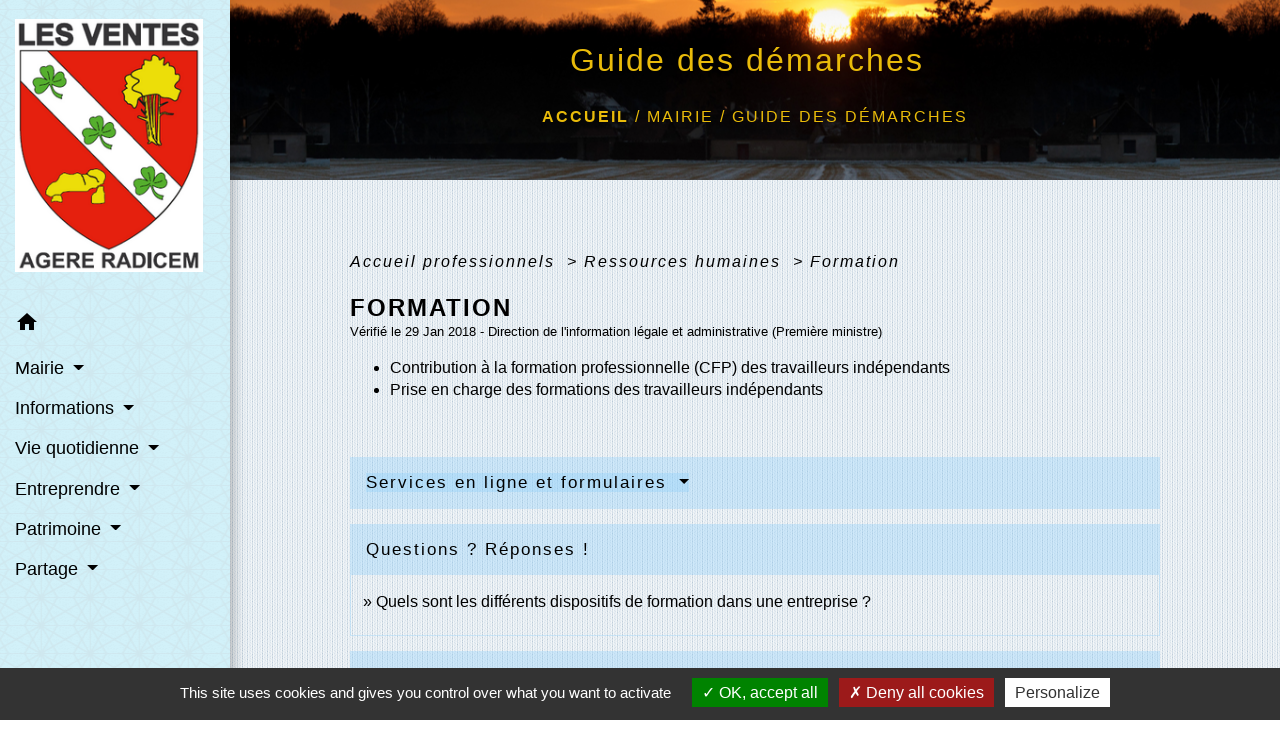

--- FILE ---
content_type: application/javascript
request_url: https://newassets.hcaptcha.com/c/dfb839e0e57d32952d41ae4e0526a2e59868ce0747cc7c4935a93a0dcf8f1c6c/hsw.js
body_size: 359470
content:
/* { "version": "v1", "hash": "sha256-MEQCIHGZDFB8LTMrm5rt7hcLu654CPVY6xdBvcH/iinDn5rVAiBSPP5Ijun+McoVPVsYM7Vt1rZWtEUp1j5/N8kxQmiKHw==" } */
!function qSiTv(){"use strict";var Sf=function(Sf,Cf){var Fa=788;var EH=730;var GI=709;var EC=582;var HF=863;var Nw=871;var IT=kS;if(!Sf)return 0;var Fw=Sf.name;var Fj=/^Screen|Navigator$/.test(Fw)&&window[Fw[IT(679)]()];var BC="prototype"in Sf?Sf[IT(771)]:Object[IT(Fa)](Sf);var He=((null==Cf?void 0:Cf[IT(EH)])?Cf:Object[IT(GI)](BC))[IT(EC)](function(Sf,Cf){var Fa;var EH;var GI;var EC;var IT;var Fw;var He=863;var KJ=339;var Io=683;var F$=339;var BQ=863;var Cl=414;var JH=507;var Jh=730;var CW=730;var Js=507;var DC=366;var BE=407;var KY=function(Sf,Cf){var Fa=ou;try{var EH=Object[Fa(Js)](Sf,Cf);if(!EH)return null;var GI=EH[Fa(DC)];var EC=EH[Fa(BE)];return GI||EC}catch(Sf){return null}}(BC,Cf);return KY?Sf+(EC=KY,IT=Cf,Fw=ou,((GI=Fj)?(typeof Object[Fw(JH)](GI,IT))[Fw(Jh)]:0)+Object[Fw(709)](EC)[Fw(CW)]+function(Sf){var Cf=683;var Fa=863;var EH=863;var GI=ou;var EC=[S_(function(){return Sf().catch(function(){})}),S_(function(){throw Error(Object[ou(683)](Sf))}),S_(function(){var Cf=ou;Sf[Cf(413)],Sf[Cf(Cl)]}),S_(function(){var Cf=ou;Sf[Cf(EH)].arguments,Sf.toString[Cf(414)]}),S_(function(){var Cf=ou;return Object.create(Sf)[Cf(BQ)]()})];if(GI(HF)===Sf[GI(452)]){var IT=Object.getPrototypeOf(Sf);EC[GI(Nw)].apply(EC,[S_(function(){var EH=GI;Object[EH(339)](Sf,Object[EH(Cf)](Sf))[EH(Fa)]()},function(){return Object[GI(F$)](Sf,IT)}),S_(function(){var Cf=GI;Reflect[Cf(KJ)](Sf,Object[Cf(Io)](Sf))},function(){return Object[GI(339)](Sf,IT)})])}return Number(EC[GI(315)](""))}(KY)+(EH=ou,((Fa=KY).toString()+Fa[EH(863)][EH(He)]()).length)):Sf},0);return(Fj?Object[IT(709)](Fj)[IT(730)]:0)+He},Cf=function(Sf){var Cf=Sf.fatal;var Fa=0;var EH=0;var GI=0;var EC=128;var HF=191;this.handler=function(Sf,Nw){if(Nw===XG&&0!==GI)return GI=0,PL(Cf);if(Nw===XG)return um;if(0===GI){if(qE(Nw,0,127))return Nw;if(qE(Nw,194,223))GI=1,Fa=31&Nw;else if(qE(Nw,224,239))224===Nw&&(EC=160),237===Nw&&(HF=159),GI=2,Fa=15&Nw;else{if(!qE(Nw,240,244))return PL(Cf);240===Nw&&(EC=144),244===Nw&&(HF=143),GI=3,Fa=7&Nw}return null}if(!qE(Nw,EC,HF))return Fa=GI=EH=0,EC=128,HF=191,Sf.prepend(Nw),PL(Cf);if(EC=128,HF=191,Fa=Fa<<6|63&Nw,(EH+=1)!==GI)return null;var IT=Fa;return Fa=GI=EH=0,IT}},Fa=function(Sf){Sf.fatal,this.handler=function(Sf,Cf){if(Cf===XG)return um;if(Yp(Cf))return Cf;var Fa;var EH;qE(Cf,128,2047)?(Fa=1,EH=192):qE(Cf,2048,65535)?(Fa=2,EH=224):qE(Cf,65536,1114111)&&(Fa=3,EH=240);for(var GI=[(Cf>>6*Fa)+EH];Fa>0;){var EC=Cf>>6*(Fa-1);GI.push(128|63&EC),Fa-=1}return GI}},EH=function(Sf,Cf){var Fa;var GI;var EC;var HF;var Nw;var IT;var Fw=367;var Fj=684;var BC=578;var He=786;var KJ=575;var Io=423;var F$=730;var BQ=803;var Cl=315;var JH=kS;var Jh=Cf[Sf];switch(Jh instanceof Date&&(IT=Jh,Jh=isFinite(IT[JH(Fw)]())?IT[JH(817)]()+"-"+f(IT.getUTCMonth()+1)+"-"+f(IT[JH(794)]())+"T"+f(IT.getUTCHours())+":"+f(IT[JH(352)]())+":"+f(IT[JH(Fj)]())+"Z":null),typeof Jh){case JH(BC):return Dj(Jh);case"number":return isFinite(Jh)?String(Jh):"null";case JH(He):case"null":return String(Jh);case JH(KJ):if(!Jh)return JH(803);if(Nw=[],JH(Io)===Object.prototype[JH(863)][JH(307)](Jh)){for(HF=Jh[JH(F$)],Fa=0;Fa<HF;Fa+=1)Nw[Fa]=EH(Fa,Jh)||JH(BQ);return EC=0===Nw[JH(F$)]?"[]":"["+Nw[JH(315)](",")+"]"}for(GI in Jh)Object.prototype[JH(690)][JH(307)](Jh,GI)&&(EC=EH(GI,Jh))&&Nw.push(Dj(GI)+":"+EC);return EC=0===Nw[JH(730)]?"{}":"{"+Nw[JH(Cl)](",")+"}"}};var GI=true;var EC={m:function(Sf,Cf,Fa){Ph.Pb(Sf,Cf,FA(Fa))},U:function(Sf,Cf,Fa){return Cf<=Sf&&Sf<=Fa},T:function(Sf){var Cf;var Fa=xe(Sf);return(Cf=Sf)<132||(DK[Cf]=LK,LK=Cf),Fa},a:function(Sf){for(Cf="",Fa=Sf.length-1,void 0;Fa>=0;Fa-=1){var Cf;var Fa;Cf+=Sf[Fa]}return Cf},J:function(Sf,Cf){if(!Sf)throw new Error(Cf)},L:function(Sf){try{return Sf(),null}catch(Sf){return Sf.message}},K:typeof GI=="string"?54:function(Sf,Cf){var Fa=442;var EH=713;var GI=806;var EC=325;var HF=446;var Nw=806;var IT=kS;if(!Sf.getShaderPrecisionFormat)return null;var Fw=Sf[IT(Fa)](Cf,Sf.LOW_FLOAT);var Fj=Sf.getShaderPrecisionFormat(Cf,Sf[IT(EH)]);var BC=Sf[IT(442)](Cf,Sf[IT(721)]);var He=Sf[IT(Fa)](Cf,Sf.HIGH_INT);return[Fw&&[Fw.precision,Fw[IT(GI)],Fw[IT(EC)]],Fj&&[Fj.precision,Fj.rangeMax,Fj[IT(EC)]],BC&&[BC[IT(HF)],BC[IT(GI)],BC[IT(EC)]],He&&[He.precision,He[IT(Nw)],He[IT(325)]]]}};var HF=EC.K;var Nw=function(Sf){this.tokens=[].slice.call(Sf),this.tokens.reverse()};function IT(Sf){var Cf=630;var Fa=528;var EH=398;var GI=kS;try{if(cJ&&"hasOwn"in Object)return[Sf.getParameter(Sf[GI(Cf)]),Sf[GI(Fa)](Sf[GI(485)])];var EC=Sf.getExtension("WEBGL_debug_renderer_info");return EC?[Sf[GI(Fa)](EC[GI(622)]),Sf.getParameter(EC[GI(EH)])]:null}catch(Sf){return null}}var Fw=function(Sf){return zl(Sf.instance[hr(473)]),uX},Fj=!GI?{Z:"Q"}:function(){var Sf;var Cf;var Fa=function(){try{return 1+Fa()}catch(Sf){return 1}};var EH=function(){try{return 1+EH()}catch(Sf){return 1}};var GI=iL(1);var EC=Fa();var HF=EH();return[[(Sf=EC,Cf=HF,Sf===Cf?0:8*Cf/(Sf-Cf)),EC,HF],GI()]};GI=true;var BC=[function(Sf,Cf){var Fa=wj();return ou=function(Cf,EH){var GI=Fa[Cf-=293];if(void 0===ou.FwmYYl){ou.tKgVtp=function(Sf){for(EH="",GI="",EC=0,HF=0,void 0;Fa=Sf.charAt(HF++);~Fa&&(Cf=EC%4?64*Cf+Fa:Fa,EC++%4)?EH+=String.fromCharCode(255&Cf>>(-2*EC&6)):0){var Cf;var Fa;var EH;var GI;var EC;var HF;Fa="abcdefghijklmnopqrstuvwxyzABCDEFGHIJKLMNOPQRSTUVWXYZ0123456789+/=".indexOf(Fa)}for(Nw=0,IT=EH.length,void 0;Nw<IT;Nw++){var Nw;var IT;GI+="%"+("00"+EH.charCodeAt(Nw).toString(16)).slice(-2)}return decodeURIComponent(GI)},Sf=arguments,ou.FwmYYl=!0}var EC=Cf+Fa[0];var HF=Sf[EC];return HF?GI=HF:(GI=ou.tKgVtp(GI),Sf[EC]=GI),GI},ou(Sf,Cf)},function(Sf,Cf){if(!(this instanceof En))throw TypeError("Called as a function. Did you forget 'new'?");Sf=void 0!==Sf?String(Sf):qM,Cf=ah(Cf),this._encoding=null,this._decoder=null,this._ignoreBOM=!1,this._BOMseen=!1,this._error_mode="replacement",this._do_not_flush=!1;var Fa=Qj(Sf);if(null===Fa||"replacement"===Fa.name)throw RangeError("Unknown encoding: "+Sf);if(!So[Fa.name])throw Error("Decoder not present. Did you forget to include encoding-indexes.js first?");var EH=this;return EH._encoding=Fa,Cf.fatal&&(EH._error_mode="fatal"),Cf.ignoreBOM&&(EH._ignoreBOM=!0),Object.defineProperty||(this.encoding=EH._encoding.name.toLowerCase(),this.fatal="fatal"===EH._error_mode,this.ignoreBOM=EH._ignoreBOM),EH},!GI?"z":function(){var Sf=534;var Cf=534;var Fa=kS;return Fa(870)!=typeof performance&&"function"==typeof performance[Fa(Sf)]?performance[Fa(Cf)]():Date.now()}];function He(Sf,Cf){try{return Sf[hr(372)](this,Cf)}catch(Sf){Ph.Sb(FA(Sf))}}GI="h";var KJ=!GI?{a:true,B:false,x:92}:function(Sf,Cf,Fa){var EH=345;var GI=380;var EC=381;var HF=346;var Nw=380;var IT=371;if(void 0===Fa){var Fw=wg[hr(379)](Sf);var Fj=Cf(Fw[hr(EH)],1)>>>0;return QT()[hr(GI)](Fw,Fj),vb=Fw[hr(345)],Fj}for(BC=Sf[hr(345)],He=Cf(BC,1)>>>0,KJ=QT(),Io=[],F$=0,void 0;F$<BC;F$++){var BC;var He;var KJ;var Io;var F$;var BQ=Sf[hr(EC)](F$);if(BQ>127)break;Io[hr(HF)](BQ)}if(KJ[hr(Nw)](Io,He),F$!==BC){0!==F$&&(Sf=Sf[hr(IT)](F$)),He=Fa(He,BC,BC=F$+3*Sf[hr(345)],1)>>>0;var Cl=wg[hr(379)](Sf);KJ[hr(Nw)](Cl,He+F$),He=Fa(He,BC,F$+=Cl[hr(345)],1)>>>0}return vb=F$,He},Io=!!GI?function(Sf){var Cf;var Fa;var EH=377;return function(){var GI=ou;if(void 0!==Fa)return Hh(Cf,Fa);var EC=Sf();return Fa=Math[GI(EH)](),Cf=Hh(EC,Fa),EC}}:["G"];function F$(Sf){return this._a00=65535&Sf,this._a16=Sf>>>16,this._a32=0,this._a48=0,this}var BQ=!GI?[false,"A"]:function(){if(!Ye){for(Sf=atob("AGFzbQEAAAABogIrYAJ/fwF/YAJ/fwBgAX8Bf2ABfwBgA39/fwF/YAN/f38AYAF/AXxgBH9/f38AYAABf2AEf39/fwF/YAV/f39/fwBgA39/fwF+YAV/f39/fwF/YAZ/f39/f38AYAV/f39+fwBgAABgAX4Bf2ADfn5/AX5gAXwBfGACfn8Bf2AGf39/f39/AX9gBX9/f3x8AGABfAF/YAABfGADf35+AGADf35/AGAIf39/f39/f38Bf2ACf38BfmADfnx/AX9gAnx/AX9gAn98AGADfn9/AGAFf398f38AYAF/AX5gBH9/f34AYAV/f31/fwBgBX9+fn9/AGAHf39/f39/fwBgBX9/fn9/AGACf3wBf2ADf39/AXxgB39/f3x+f30AYAN/[base64]/4C5ALYA/[base64]/wFxIgdBCk8bIQUMEgtBDCEFDBELIApBIGokAA8LIwBBIGsiCiQAQQEhDEEUIAEQ6wEiCEEBaiIHQRQgARCGAiABQQxqIQtBAkEOQRAgARDrASINIAdLGyEFDA8LQRJBDEEAIAggD2oQpwJBMGtB/[base64]/ASADQc8AQf8BEL8CIAUgA0HPAGpBARD/AUEIIAMQswEhB0EYIAMQswEhAEEAIAQQ6wGtIQFBOCADELMBQSAgAxCzASEGQRAgAxCzASEJIANB0ABqJAAgAUI4hoQiCCAGhSIGIAl8IQEgASAGQhCJhSIGIAAgB3wiCUIgiXwhByAHIAZCFYmFIgYgASAAQg2JIAmFIgF8IglCIIlC/[base64]/////D4MiAyABQv////8PgyIEfiEFIAUgAkIgiCICIAR+IgQgAyABQiCIIgZ+fCIBQiCGfCIDQQAgABCEAiADIAVUrSACIAZ+IAEgBFStQiCGIAFCIIiEfHxBCCAAEIQCC5MJAQJ/[base64]/[base64]/[base64]/[base64]/[base64]/[base64]/[base64]/PnzZ3FyIQQgBCABIAJzIgEgAyAEcyIDQQx3QY+evPgAcSADQRR3QfDhw4d/cXJzc0EcIAAQhgJBFCAAEOsBIgRBEndBg4aMGHEgBEEad0H8+fNncXIhByACIAQgB3MiAiABQQx3QY+evPgAcSABQRR3QfDhw4d/cXJzc0EYIAAQhgJBECAAEOsBIgFBEndBg4aMGHEgAUEad0H8+fNncXIhBCAHIAEgBHMiByACQQx3QY+evPgAcSACQRR3QfDhw4d/cXJzc0EUIAAQhgJBBCAAEOsBIgFBEndBg4aMGHEgAUEad0H8+fNncXIiCSABcyEBQQggABDrASICQRJ3QYOGjBhxIAJBGndB/PnzZ3FyIQUgBSABIAIgBXMiAkEMd0GPnrz4AHEgAkEUd0Hw4cOHf3Fyc3NBCCAAEIYCQQAgABDrASIFQRJ3QYOGjBhxIAVBGndB/[base64]/[base64]/[base64]/[base64]/[base64]/RxshAQyIAQsgECARIBAgEUsbIQogESECQeEAIQEMhwELQZgBQYgBIAYbIQEMhgELIAIgD2ohBSACIBRqIQcgAkEBayECQecAQZYBQQAgBxCnAkEAIAUQpwJHGyEBDIUBC0EFQS4gBCAJTxshAQyEAQsgBCEJQZUBQagBQQAgBCANahD0A0G/[base64]/[base64]/AkACQAJAIAggB2siCg4CAAECC0HLAAwCC0H/[base64]/[base64]/[base64]/[base64]/[base64]/[base64]/ShshAQwFC0GHAUEPQQAgAyAEaiICQQFrEPQDQQBIGyEBDAQLQfAAQdgAIAVBgBBJGyEBDAMLIAQhBUEDIQEMAgtB+QAhAQwBC0HJAEGoAUEAIAYQ9ANBQE4bIQEMAAsAC5gBAQJ/[base64]/[base64]/QQYhAgN/AkACQAJAAkACQAJAAkACQAJAIAIOCQABAgMEBQYHCAkLQQJBCCADIAFBf3NqGyECDAgLQQghAgwHCyAAIAVrIQQgA0EBayEDQQAhAEEHIQIMBgtBBCAGEOsBQRV2IQNBBEEAIAQbIQIMBQtBACAGQQRrEOsBQf///[base64]/QJAQt/[base64]/4H8B3EgA0H/gfwHcWpBgYAEbEEQdiAEaiEEQQtBFSAJGyECDCMLIAhBA3EhCUEAIQdBACEBQR1BDyAAIANHGyECDCILQQggAxDrASIDQX9zQQd2IANBBnZyQYGChAhxIAFqIQFBByECDCELQQ8hAgwgCyABQQAgACAEaiIDEPQDQb9/SmpBACADQQFqEPQDQb9/SmpBACADQQJqEPQDQb9/SmpBACADQQNqEPQDQb9/SmohAUEGQRkgBEEEaiIEGyECDB8LIAFBCHZB/4EccSABQf+B/AdxakGBgARsQRB2IARqIQRBDiECDB4LQQAgBSAIQfz///8HcWoiAxD0A0G/f0ohB0EXQRAgCUEBRxshAgwdC0EAIQMgByEBQRIhAgwcC0EAIQNBACEEQQwhAgwbC0EAIAcgCEH8AXFBAnRqIgMQ6wEiAUF/c0EHdiABQQZ2ckGBgoQIcSEBQRRBByAJQQFHGyECDBoLQQBBDiAFGyECDBkLQQ4hAgwYCyAEDwsgACAGaiEFQQhBECAJGyECDBYLIAhBAnYhBiABIAdqIQRBFSECDBULQQwhAgwUC0EAIAFBDGoQ6wEhAkEAIAFBCGoQ6wEhCkEAIAFBBGoQ6wEhC0EAIAEQ6wEiAEF/c0EHdiAAQQZ2ckGBgoQIcSADaiALQX9zQQd2IAtBBnZyQYGChAhxaiAKQX9zQQd2IApBBnZyQYGChAhxaiACQX9zQQd2IAJBBnZyQYGChAhxaiEDIAFBEGohAUESQSUgBUEQayIFGyECDBMLIAFBACADEPQDQb9/SmohASADQQFqIQNBE0EFIAVBAWoiBRshAgwSC0EEIAMQ6wEiBUF/c0EHdiAFQQZ2ckGBgoQIcSABaiEBQQRBByAJQQJHGyECDBELIAUhB0EYQQ4gBhshAgwQC0EDQSIgASAGayIIQQRPGyECDA8LIAdBASADEPQDQb9/SmohB0EbQRAgCUECRxshAgwOC0HAASAGIAZBwAFPGyIIQQNxIQlBCUEBIAhBAnQiDEHwB3EiBRshAgwNC0EfIQIMDAsgBEEAIAAgA2oiARD0A0G/f0pqQQAgAUEBahD0A0G/f0pqQQAgAUECahD0A0G/f0pqQQAgAUEDahD0A0G/f0pqIQRBEUEaIAYgA0EEaiIDRhshAgwLCyAHQQIgAxD0A0G/f0pqIQdBECECDAoLIARBACABEPQDQb9/[base64]/AX4DQAJAAkACQAJAIAMOBAABAgMECyMAQRBrIgIkACACQQAgARDrARBIQQFBAkEAIAIQ6wEbIQMMAwtBCCACELMBQQggABCEAkIBIQRBAyEDDAILQgAhBEEDIQMMAQsLIARBACAAEIQCIAJBEGokAAsjAQF/[base64]/[base64]/[base64]/W077Sx6vZQn4gCnxCH4lCh5Wvr5i23puef34hCkEAIAFBGGoQswFCz9bTvtLHq9lCfiAHfEIfiUKHla+vmLbem55/fiEHQQAgAUEQahCzAULP1tO+0ser2UJ+IAh8Qh+JQoeVr6+Ytt6bnn9+IQhBACABQQhqELMBQs/[base64]/[base64]/[base64]/[base64]/AiADQQkgBRC/AiADQQhqIAEgAhCyAiEAQQAhBAwPC0EAIAAQ6wEQjgEiBkHAACADEIYCIANByABqIANBQGsQvgJBzAAgAxCzASEIQcgAIAMQ6wEhBUEGQQggBkGEAU8bIQQMDgsgBhA3QQghBAwNCyADQQggABC/[base64]/////wNNGyEKDAkLIAFBCCAIEIYCQQRBBCAIEIYCQQFBACAIEIYCDAcLQQRBCCABQQJ0IgFB/f///[base64]/[base64]/[base64]/[base64]/AkACQAJAQQQgABDrASIADgIAAQILQQoMAgtBBQwBC0EDCyECDAELQQNBAiADGyECDAALAAtRAQN/[base64]/[base64]/QQAgABCGAkEAIABBDGoQ6wFBACAFQQhqEIYCQQQgABCzASEHQQBBBCAAEIYCIAdBACAFEIQCQQhBBSAHpxshAwwDC0EAIAQQ6wEiBkGEAU8hAwwCCwALIAQQN0EFIQMMAAsAC4YIAgh/[base64]//wNxIANB//8DcUkbIQIMHwsgBkH//wNxIgcgA0khAUEhQRMgAyAHSxshAgweC0ETIQIMHQtBASEBQQohAgwcC0EAIAFBCGoQ6wEhBEEbIQIMGwtBEUEIIAcgCGoiASADQf//A3FJGyECDBoLQQAgABDrAUEEIAAQ6wEgBRDEAiEBIApBCCAAEIQCQQohAgwZC0EAIQYgByADa0H//wNxIQNBAyECDBgLIAVBEGokACABDwsgBkH///8AcSEEQQQgABDrASEIQQAgABDrASEJQQIhAgwWCwJ/AkACQAJAAkBBACABEJsCDgMAAQIDC0ESDAMLQQAMAgtBBgwBC0ESCyECDBULIAFBAWohAUEOQQIgCSAEQRAgCBDrAREAABshAgwUC0EFIQIMEwtBACAAEOsBQQQgABDrASABEMQCIQFBCiECDBILQR9BGUEMIAUQ6wEiCRshAgwRCyADIAFrIQdBACEBQQAhAwJ/[base64]/A3FBAXYhA0ELIQIMDAsgBEH2/xdqIARBnP8fanEgBEGY+DdqIARB8LEfanFzQRF2QQFqIQRBGyECDAsLIAZBgICA/3lxQbCAgIACciIGQQggABCGAkIBQQAgBRCEAkEAIQcgAyABQf//[base64]/AAEEAELMBQQAgABCEAgvrBAMDfwJ+CXxBBCEBA0ACQAJAAkACQAJAAkACQAJAAkACQAJAAkACQCABDg0AAQIDBAUGBwgJCgsMDQsgBEIAWQR/[base64]/oiEIIARC/////w+DIAFB//8/cUGewZr/A2qtQiCGhL9EAAAAAAAA8L+gIgYgBkQAAAAAAADgP6KiIQcgBiAGRAAAAAAAAABAoKMiCSAJoiIKIAqiIQAgCCAGIAehvUKAgICAcIO/IgtEAAAgFXvL2z+iIg2gIg4gDSAIIA6hoCAGIAuhIAehIAkgByAAIAAgAESfxnjQCZrDP6JEr3iOHcVxzD+gokQE+peZmZnZP6CiIAogACAAIABERFI+3xLxwj+iRN4Dy5ZkRsc/oKJEWZMilCRJ0j+gokSTVVVVVVXlP6CioKCioCIARAAAIBV7y9s/oiAMRDYr8RHz/lk9oiAAIAugRNWtmso4lLs9oqCgoKAPC0GAgMD/AyECIASnBH9BBwVBBQshAQwECyAEQv/////////3/wBYBH9BDAVBAwshAQwDCyAAIAChRAAAAAAAAAAAoyEAQQMhAQwCCyAFpyECQQchAQwBC0GBeCEDIARCIIgiBUKAgMD/A1IEf0ELBUEICyEBDAALAAtEAQF/IwBBEGsiAiQAIAJBCGpBACAAEOsBQQQgABDrAUEIIAAQ6wEQvAMgAUEIIAIQ6wFBDCACEOsBELMDIAJBEGokAAuozgEDJH8XfgF8A0ACQAJAAkAgDQ4DAAECAwtBCCABEOsBIgdBgICAAXEhCkEAIAAQswG/[base64]/AkEIQRYgEUH/[base64]/iKcgFhshFkETQQ0gEUH/[base64]/[base64]/AH9Af4B/wGAAoECggKDAoQChQKGAocCiAKJAooCiwKMAo0CjgKPApACkQKSApMClAKVApYClwKYApkCmgKcAgtB/QBB/AAgACAbSBshAgybAgsgByEIQaABIQIMmgILIAYgCUsgBiAJSWshH0HbACECDJkCC0HmACECDJgCC0HTAEHOACAHGyECDJcCC0G4AUHKASAAGyECDJYCC0EAIQhBACELQR4hAgyVAgsgBkH8////B3EhBkIAISYgBEGkAWohAEGGAiECDJQCCyAAIRxB8ABB8wBBACAAQQJ0IARqQYwFahDrASIGQQBIGyECDJMCCyAHQZwKIAQQhgJBpgFB/QEgB0GMBSAEEOsBIhMgByATSxsiAEEpSRshAgySAgtB0QBB/[base64]/gELQZcCQeAAIA4bIQIM/[base64]///8HcSEGQgAhJiAEIQBB+AEhAgzpAQtB5wBB/[base64]/[base64]/[base64]//[base64]/[base64]/[base64]/P///wdxIQZCACEmIARByAJqIQBByAAhAgy2AQtB+QBB7QAgBxshAgy1AQsgJ6dBACAEQaQBaiAMahCGAiAPQQFqIQtB5QEhAgy0AQsgACEeQQpBiQJBACAAQQJ0IARqQbAGahDrASIGQYCAgIAETxshAgyzAQtB/wEhAgyyAQtBEUH9ASAIQQFxGyECDLEBC0GqAUGPAiAAQQJHGyECDLABCyALQQJ0IQZB6gEhAgyvAQtBiwJB/QEgCEEBcRshAgyuAQtB3AFB/QEgJkJ/[base64]/c2oiAGoiCUEAIAIQhgIgACAGSSAAIAlLciEIQe0AIQIMogELQcUAQQ4gCxshAgyhAQtBuwFB/QEgB0EoRxshAgygAQtBzQBB/QEgFEERTRshAgyfAQtBvgFB3AAgGyAfShshAgyeAQtBHSECDJ0BCyAAIQZBkgJBEyAAQQFxGyECDJwBCyAGQfz///[base64]/[base64]/QEgHCAHIAcgHEkbIgVBKUkbIQIMfQsgBkH8////B3EhBkIAIScgBCEAQRchAgx8CyAIQaABIAQQhgJBMUHlASAPGyECDHsLQfgAQdYBIAAbIQIMegtBxAFBACAbIB9MGyECDHkLQS5B1AAgBRshAgx4C0HsAUEQIAAbIQIMdwtB6ABB/QEgAEEoTRshAgx2CyAAQQJ0IQBBxQEhAgx1CyAGQQJ0IARqQagGaiEAQd0AIQIMdAtBkAFB/[base64]/[base64]/[base64]/P///wdxIQZCACEmIARByAJqIQBB3QEhAgxBC0EAIAAQ6wEhDCAMQQAgBhDrAUF/[base64]/AiAAQQJqQTAgBhDFAxpB/AAhAgw8C0GTAkEvIABBAUcbIQIMOwsgBkEBaiEGIAAgGWohCSAAQQFrIgghAEHfAUHrAUEAIAkQpwJBOUcbIQIMOgtBiAJB/QEgEyAFIAUgE0kbIgdBKUkbIQIMOQsgAEHEAiAEEIYCQfcBQQ8gBRshAgw4C0EMQREgBxshAgw3CyALQcQCIAQQhgJB1QBBvwEgDhshAgw2C0G2AUHWASAGIAlJGyECDDULIARB/AhqIARBpAEQ5gEaQQRB/QFB6AMgBBDrASIFQZwKIAQQ6wEiACAAIAVJGyIHQShNGyECDDQLQdkAQY0BIAAbIQIMMwtBxwBB/[base64]/[base64]/[base64]/[base64]/AEEdIABBAUcbIQIMEgsgBkEfdkEAIARBkAVqIABBAnRqEIYCIABBAWohHEHzACECDBELIAVBoAEgBBCGAiAPQQJqIQ9B4gEhAgwQC0GQAkH9ASAIQShHGyECDA8LIAVBAnQhAEGkASECDA4LQT5B/QFBoAEgBBDrASIIQSlJGyECDA0LIBxBsAYgBBCGAkGQBSAEEOsBQQF0QZAFIAQQhgIgBEG0BmogBEHsA2pBpAEQ5gEaQaUBQf0BQdQHIAQQ6wEiABshAgwMCyAnp0EAIAQgDGoQhgIgCEEBaiEIQRkhAgwLCyAFQT5xIRBBACEIIARB/[base64]//[base64]/AiAtICkgMnwiKlYhAEEeQTsgJiAuVBshBAxCC0E9QRggKEJ/[base64]/ca0iKYYiLUIBfSEuQRAgCBCzAUI/hyEzQQAgCBCzAUI/iCE0QQggCBCzASE5QZLOwgAgABCbAiEAQRggCBCzASE4QSggCBCzASE6QSlBEiA6QSAgCBCzAUI/[base64]/[base64]/////////B4MiO0KAgICAgICACIQgLEIBhkL+////////D4MgLEI0iKdB/w9xIg0bIjBCAYMhNkELQQogL1AbIQAMDAtBAUEwIAoQhgJBLCAKQQAQtwNBAkEoIAoQhgJBgc7CAEEkIAoQhgJBCSEADAsLQQRBGiANQQJHGyEADAoLQe7MwgBB8czCACAsQgBTIgAbQe7MwgBBASAAGyAWGyEaQQEgLEI/[base64]/[base64]/[base64]//A3EbIQAMJQtBAyEADCQLIA1BnAggChCGAkGYCCAKQQIQtwNBAkGICCAKEIYCQYHOwgBBhAggChCGAkGMCCAKQQAQtwNBACARayIaQZAIIAoQhgIgIEGgCCAKEIYCQQMhDUElQQwgFiAgSxshAAwjC0EDQYgIIAoQhgJB/[base64]/AIMiMEKAgICAgICA+P8AURshAAwbC0EbQRMgO1AbIQAMGgtBAiERQRIhAAwZCyAaQf//[base64]/[base64]/[base64]//[base64]////[base64]/[base64]///[base64]//[base64]/[base64]/gBBiAEgBUEEayIFGyEDDHILICenQQAgAkEMaiAMahCGAiAHQQFqIQdB5QAhAwxxCyAFQfz///[base64]/[base64]////B3EhBUIAIScgAkEMaiEAQZ8BIQMMVwtB/[base64]/[base64]/[base64]///[base64]//[base64]/CyAAIAVqQQAgKEIKfiIoICuIp0EwahC/[base64]/[base64]/[base64]//[base64]//[base64]////////8HgyI7QoCAgICAgIAIhCAsQgGGQv7///////8PgyAsQjSIp0H/[base64]/cUGAf3IhBEECQQ0gAUH//wNNGyECDA4LIANBACABEL8CQQMhAgwNCyADQQIgBhC/AiADQQEgBBC/AiADQQAgCEHgAXIQvwJBAyECDAwLIAUgB2pBCCAAEIYCQQAPC0EDQQQgAUGAgARJGyEFQQshAgwKCyAAIAcgBUEBQQEQmwFBCCAAEOsBIQNBDiECDAkLQQEhBUELIQIMCAtBCCAAEOsBIQdBBkEJIAFBgAFJGyECDAcLIANBASAGEL8CIANBACAEQcABchC/AkEDIQIMBgtBCkEEIAFBgBBJGyECDAULQQIhBUELIQIMBAtBBUEOQQAgABDrASAHIgNrIAVJGyECDAMLIAFBP3FBgH9yIQYgAUEGdiEEQQhBACABQYAQSRshAgwCCyADQQMgBhC/AiADQQIgBBC/AiADQQEgCEE/[base64]/wFxQSJrDlQAAQIDBAUGBwgJCgsMDQ4PEBESExQVFhcYGRobHB0eHyAhIiMkJSYnKCkqKywtLi8wMTIzNDU2Nzg5Ojs8PT4/[base64]///[base64]/[base64]/////B3EiBEEOTRshAwwFCyABQeC1wAAgBEECdCIAEOsBQZy2wAAgABDrARCIAiEBQQAhAwwEC0ECQQRB//[base64]///////////[base64]/AkEbQQNBJCABEKcCQQFGGyECDBQLIARB4ABqJAAPCyADIAUgBhshAyAGIAEgBhshAUEcIQIMEgsjAEHgAGsiBCQAQRVBFEElIAEQpwIbIQIMEQsgAUEAQQAgASADahCnAkH/[base64]/[base64]/[base64]/c0EBcRC/AkEPQTQgB0EBcRshAgxDC0EQIAEQ6wEiDkEBayERIAlBGCABEOsBIgxrIRJBCCABELMBIRVBDiECDEILQckAQRkgAyAFTRshAgxBC0EXIQIMQAtBFUE+IBVBACADIA9qEKcCrYinQQFxGyECDD8LIANBCCAAEIYCIANBBCAAEIYCQc0AIQIMPgsgBEH/[base64]/cSELIARBH3EhDUEjQQggBEFgSRshAgwmCyAFIQNBwQAhAgwlC0EBIQdBygAhAgwkCyAFIQNBwQAhAgwjC0E/[base64]/[base64]/[base64]/[base64]////[base64]/[base64]/ciEPQcsAQeAAIAVB//8DTRshAwyxAQtB/ABB+QAgB0EBcRshAwywAQtBEUHWACAQIBhqGyEDDK8BC0EMIAoQ6wEiDiAHaiEHQQ9BCyAIGyEDDK4BC0HBAEEqIAYQogMbIQMMrQELQQEhBUGwASEDDKwBC0E3QStBACARIhIQ9AMiBEEAThshAwyrAQsgBUE/cUGAf3IhCCAFQQZ2IQtB/wBBDiAFQYAQSRshAwyqAQsgCSETQf0AIQMMqQELIAZBAyAHEL8CIAZBAiAIEL8CIAZBASALQT9xQYB/chC/AiAGQQAgBEESdkFwchC/AiAFIAlqIQlBlwEhAwyoAQsgBUEMdiEPIAtBP3FBgH9yIQtB3QBBKCAFQf//A00bIQMMpwELIAdBACAFEL8CQZQBIQMMpgELQQNBBCAFQYCABEkbIQdBLCEDDKUBCwALIAZBEnRBgIDwAHFBAyASEKcCQT9xIAVBBnRyciEEIBJBBGohEUGHASEDDKMBC0EBIQ5B/[base64]//[base64]//wNNGyEDDI8BCyMAQSBrIgokAEEAIRNB0ABBESACQQBOGyEDDI4BCyAHQQMgCBC/AiAHQQIgCxC/AiAHQQEgD0E/[base64]/cSAGQQZ0cnIiBUGAgMQARxshAwyHAQsgDiEEQQAhEyABIQVBpgFBowEgAiIIQRBPGyEDDIYBC0GsAUHGACAQIBlqGyEDDIUBCyAHQQIgCBC/AiAHQQEgCRC/AiAHQQAgC0HgAXIQvwIgBCAFaiEJQZcBIQMMhAELQa4BQRxBASALdEGBgSBxGyEDDIMBCyAEQQ9qQQBBIEEAIBhBwQBrQf8BcUEaSRsgGHIQvwIgBEEOakEAQSBBACAaQcEAa0H/AXFBGkkbIBpyEL8CIARBDWpBAEEgQQAgGUHBAGtB/wFxQRpJGyAZchC/AiAEQQxqQQBBIEEAIBZBwQBrQf8BcUEaSRsgFnIQvwIgBEELakEAQSBBACAVQcEAa0H/AXFBGkkbIBVyEL8CIARBCmpBAEEgQQAgF0HBAGtB/wFxQRpJGyAXchC/AiAEQQlqQQBBIEEAIBtBwQBrQf8BcUEaSRsgG3IQvwIgBEEIakEAQSBBACAcQcEAa0H/AXFBGkkbIBxyEL8CIARBB2pBAEEgQQAgFEHBAGtB/wFxQRpJGyAUchC/AiAEQQZqQQBBIEEAIBBBwQBrQf8BcUEaSRsgEHIQvwIgBEEFakEAQSBBACASQcEAa0H/AXFBGkkbIBJyEL8CIARBBGpBAEEgQQAgD0HBAGtB/wFxQRpJGyAPchC/AiAEQQNqQQBBIEEAIAtBwQBrQf8BcUEaSRsgC3IQvwIgBEECakEAQSBBACAJQcEAa0H/AXFBGkkbIAlyEL8CIARBAWpBAEEgQQAgB0HBAGtB/wFxQRpJGyAHchC/AiAEQQBBIEEAIBFBwQBrQf8BcUEaSRsgEXIQvwIgBkEQaiEGQTtB7QAgCEEQayIIQQ9NGyEDDIIBC0EDQQQgBkGAgARJGyEFQdoAIQMMgQELQQNBBCAEQYCABEkbIQZBFCEDDIABC0ECIAQQpwJBP3EgBkEGdHIhBkGkAUEuIAVBcEkbIQMMfwsgEkEBaiERIARB/wFxIQRBhwEhAwx+C0GCASEIQeoAQSogBCAcRxshAwx9C0EWQcYAIBAgFmoiFxshAwx8CyAIQQEgCRC/AiAIQQAgC0HAAXIQvwJBAyEDDHsLQcAAQf0AIAIgBkcbIQMMegtBKiEDDHkLQQEhB0EsIQMMeAsgBkEMdiELIAlBP3FBgH9yIQlBMUEkIAZB//[base64]/[base64]/cSEGIAVBH3EhC0HEAEE2IAVBX00bIQMMYQsgBCAGakEAQSBBACAHQcEAa0H/[base64]/AiAHQQEgCxC/[base64]/AiAFIAlqIQlBlwEhAwxSCyAIQQAgBRC/AkHfACEDDFELIApBCGogBSAGEOIBQQwgChDrASEOQRAgChDrASEHQdsAIQMMUAtBqAFBKiAGQakBSxshAwxPCyAGQQIgBxC/AiAGQQEgCBC/AiAGQQAgC0HgAXIQvwIgBSAJaiEJQZcBIQMMTgtBAiEHQQAhAwxNC0HVAEGnAUEAIAUgBmoiERD0AyIHQQBOGyEDDEwLQbEBQdQAQQAgBBD0AyIFQQBOGyEDDEsLIAhBAiAJEL8CIAhBASALEL8CIAhBACAPQeABchC/AkEDIQMMSgtBAiEFQdoAIQMMSQsgBiAOaiEEQc0AQTNBACABIAZqIgVBAWoQ9AMiB0F/c0GAAXFBB3ZBACAFEPQDIhFBf3NBgAFxQQd2akEAIAVBAmoQ9AMiCUF/c0GAAXFBB3ZqQQAgBUEDahD0AyILQX9zQYABcUEHdmpBACAFQQRqEPQDIg9Bf3NBgAFxQQd2akEAIAVBBWoQ9AMiEkF/c0GAAXFBB3ZqQQAgBUEGahD0AyIQQX9zQYABcUEHdmpBACAFQQdqEPQDIhRBf3NBgAFxQQd2akEAIAVBCGoQ9AMiHEF/c0GAAXFBB3ZqQQAgBUEJahD0AyIbQX9zQYABcUEHdmpBACAFQQpqEPQDIhdBf3NBgAFxQQd2akEAIAVBC2oQ9AMiFUF/c0GAAXFBB3ZqQQAgBUEMahD0AyIWQX9zQYABcUEHdmpBACAFQQ1qEPQDIhlBf3NBgAFxQQd2akEAIAVBDmoQ9AMiGkF/c0GAAXFBB3ZqQQAgBUEPahD0AyIYQX9zQYABcUEHdmpB/wFxQRBHGyEDDEgLQQggChCzAUEAIAAQhAJBACAKQRBqEOsBQQAgAEEIahCGAiAKQSBqJAAPCyAHQQAgBBC/AiAFIAZqIQlBlwEhAwxGCyAGQQZ0IAVyIQQgEkECaiERQYcBIQMMRQtB6ABBzwAgBEGAEEkbIQMMRAtBASEHQQAhAwxDC0GCAUHiACAFQYABTxshAwxCC0GAgMQAIQZBACEHQa4BIQMMQQsgCEEAIAQQvwJBAyEDDEALQS9BESACQQEQiQMiDhshAww/[base64]/AiAHQQAgCUHAAXIQvwIgBCAFaiEJQZcBIQMMNwsgB0EBIAgQvwIgB0EAIAtBwAFyEL8CQZQBIQMMNgsgBUE/[base64]/ciEHIARBBnYhCEGqAUGWASAEQYAQSRshAwwtC0GAgMQAIQZBACEHQYwBIQMMLAtB3ABB9wBBACAEQQNrIgYQpwIiC0EYdEEYdSIUQb9/ShshAwwrC0HGAEERQQAgECAVahD0A0FAThshAwwqC0EeQTggBkGAgMQARxshAwwpCyAHQQMgCBC/AiAHQQIgCRC/AiAHQQEgC0E/[base64]//[base64]/[base64]///[base64]/AiAFIAlqIQlBlwEhAwwLC0EDQQQgBUGAgARJGyEGQccAIQMMCgtBESEDDAkLAn8CQAJAAkACQCAFQd4Aaw4DAAECAwtBjAEMAwtB/AAMAgtBjAEMAQtB/AALIQMMCAtBKUHDACAGQYCAxABHGyEDDAcLQQIhBkHHACEDDAYLQRVB4QBBCCAKEOsBIAkiBmsgBUkbIQMMBQsgBEEBaiEEIAVB/wFxIQVBBSEDDAQLQQIgEhCnAkE/cSAFQQZ0ciEFQcIAQRIgBEFwSRshAwwDC0EJQZEBQRQgChDrASIEQYABSSIHGyEDDAILIAhBASALEL8CIAhBACAPQcABchC/[base64]/[base64]/AgwRCyADQQBBChC/AgwQC0EEIAQQpwKtQQggAxCEAgwOCyADQQFBBCAEEKcCEL8CIANBAEEAEL8CDA4LQQQgBBD0A6xBCCADEIQCDAsLQQQgBBDrAa1BCCADEIQCDAsLQQQgBBDrAUEEIAMQhgIgA0EAQQQQvwIMCwtBBCAEELMBQQQgAxCEAiADQQBBBRC/[base64]/[base64]/[base64]/IQ5BEUEhIAZBAEgbIQUMBAsgA7ohDUEiQR4gBkEfdSIFIAZzIAVrIgdBtQJPGyEFDAMLQQ1BDiAJGyEFDAILQR1BCyANIA6iIg2ZRAAAAAAAAPB/YRshBQwBC0ECIQUMAAsAC5ULAQ1/[base64]/AiAIQQZBABC/[base64]/[base64]/AkEGIAgQpwJBEHQhBkEIIAgQpwIhB0EVIQMMFwsgBiENQQEhAwwWCyAIQQhqIQ5BACEHQQAhD0EAIQtBISEDDBULIAdB/[base64]/AiAEQQFqQQBBACAFQQFqEKcCEL8CIARBAmpBAEEAIAVBAmoQpwIQvwIgBEEDakEAQQAgBUEDahCnAhC/AiAEQQRqQQBBACAFQQRqEKcCEL8CIARBBWpBAEEAIAVBBWoQpwIQvwIgBEEGakEAQQAgBUEGahCnAhC/AiAEQQdqQQBBACAFQQdqEKcCEL8CIAVBCGohBUEHQR4gBiAEQQhqIgRGGyEDDAsLIARBAEEAIAEQpwIQvwIgBEEBakEAQQAgAUEBahCnAhC/AiAEQQJqQQBBACABQQJqEKcCEL8CIARBA2pBAEEAIAFBA2oQpwIQvwIgBEEEakEAQQAgAUEEahCnAhC/AiAEQQVqQQBBACABQQVqEKcCEL8CIARBBmpBAEEAIAFBBmoQpwIQvwIgBEEHakEAQQAgAUEHahCnAhC/AiABQQhqIQFBDEEfIAYgBEEIaiIERhshAwwKC0EfIQMMCQtBEkEVIAVBAXEbIQMMCAsgB0EAQQAgBRCnAhC/AkEBIQJBFyEDDAcLQQZBBUEAIABrQQNxIgcgAGoiBiAASxshAwwGC0EAIQMMBQtBACACQQVqEKcCIAhBCEEAIAJBBGoQpwIiBxC/AkEIdCEPIAhBBmohDkEhIQMMBAsgACEEQQMhAwwDCyAJQQNxIQIgBSAMaiEBQQMhAwwCC0EAIQJBAEEMIAgQhgIgCEEMaiABciEHQSJBF0EEIAFrIgpBAXEbIQMMAQtBIEEYIAlBB08bIQMMAAsACw4AIABBmM3CACABEOEDC5gpAg9/[base64]/[base64]/[base64]/[base64]/[base64]////[base64]/[base64]/[base64]/[base64]/[base64]/YRshAwwSC0EWQQQgCkHFAEcbIQMMEQsgHCAeoyEcQRQhAwwQC0EOQRVBACAEIA9qEKcCIgpBMGtB/wFxQQpPGyEDDA8LQQ5BBCANEIYCIAEgDUEEahDMAkEEIAgQhgJBAUEAIAgQhgJBDCEDDA4LQZC7wQAgCkEDdBCzAb8hHkEHQQUgBEEASBshAwwNCyAcRKDI64XzzOF/[base64]/[base64]/[base64]/[base64]/AQF/A0ACQAJAAkAgBA4DAAECAwtBAUECIAAbIQQMAgsgACACIANBECABEOsBEQUADwsLQfS3wQBBMhDeAgALiwECAn8CfkEBIQEDfAJAAkACQCABDgMAAQIDC0J/QoCAgICAgICAgH9CgICAgICAgHggAkH/B2uthyACQf8HSRsiBCAEQn+FIAODUBsgA4O/IQBBAiEBDAILIABE////////3z8gAKagIgC9IgNCNIinQf8PcSICQbIITQR/[base64]/[base64]///////////8Ag0L/////////9/8AWBshAwwCC0HZ1sEAQdzWwQAgBUIAWSIAG0Hg1sEAIAVC/////////[base64]/vOSOWUHwASACEIQCQqWc97ftkcbuBUHoASACEIQCQuDKxaqopqvOl39B4AEgAhCEAkLr/ofzyvLPgWlB2AEgAhCEAkLqoPOQr6Pwi71/QdABIAIQhAJCmsWZwsbpzO/1AEHIASACEIQCQu341O2zk7/YgH9BwAEgAhCEAkKGwZfG59Lslah/QbgBIAIQhAJC7aGwkK3q9sVMQbABIAIQhAJCpPy4s5Gw367PAEGoASACEIQCQqmb5MvvobyU1QBBoAEgAhCEAkLjx+nByM2xpLZ/QZgBIAIQhAJCu5Wm4oe5hcwxQZABIAIQhAJCjeedlpGZmf++f0GIASACEIQCQsfggKr0nuvf6QBBgAEgAhCEAkL78ZOQwPeJ4VFB+AAgAhCEAkLmqJOGlZfA8rd/QfAAIAIQhAJCpP2ZzYHdy6EjQegAIAIQhAJCqaaDmfrdu9WZf0HgACACEIQCQtfOqvflitWlq39B2AAgAhCEAkLNj+riuIuR7TdB0AAgAhCEAkKPpd7j3bSopaJ/QcgAIAIQhAJC7NejuJCIrbkPQcAAIAIQhAJCiqr+oMec7oiCf0E4IAIQhAJCnsHO/7q5jqxhQTAgAhCEAkLcno/k8svBhJ1/QSggAhCEAkL02+jPuIGck+cAQSAgAhCEAkLD1fzTi8e9mkBBGCACEIQCQoGmkPyS1t7ZzgBBECACEIQCQqHs+bDz84bs2QBBCCACEIQCQuab0ZCerv2dNUEAIAIQhAJCx8O30MHgt+T5AEHM/qaDeEEAIAIgBUH/AXFqEKcCdEEcca0iDYghDCAKIAWtIgtCf4WEIAt8IAogC4NCf4V8QteGhPmg2eKnrn9+IAogBK2FfEK4vMivvp/Im4Z/IA2HQvDWv5WGkL7D6wB+fELim7j4t7387Dd9IgsgDELw1r+VhpC+w+sAfnwhCiAMQjB+IAtC1QB+fCAKIAp+QqoBfnynQcEAaiEBQQYhAwwECyAAQQEgARC/AiAAQQAgBxC/[base64]/QQUhAgNAAkACQAJAAkACQAJAAkACQAJAAkACQAJAIAIODAABAgMEBQYHCAkKCwwLAAtBBkEKIANB/wFxQQJGGyECDAoLQQAgABDrAUEBayIDQQAgABCGAkEJQQsgAxshAgwJC0HQxcMAQQAQ6wEhA0EAQdDFwwBBABCGAkEIQQAgAxshAgwIC0EQIAEQswFBwMXDAEEAEIQCQQBBzMXDACADEL8CQc3FwwBBAEEMIAEQmwIQtwNBACAEEOsBQcjFwwBBABCGAkEAQc/FwwBBACAFEKcCEL8CQQYhAgwHCyMAQTBrIgEkAEEUIAAQpwIhAyAAQRRBARC/AiAAQQhrIgBBCCABEIYCQQJBByADGyECDAYLIAAQtgFBCSECDAULQQNBBkHMxcMAQQAQpwJBAkYbIQIMBAsgAUEgaiICIAMRAwBBACACQQhqEOsBQQAgAUEYaiIEEIYCIAFBDmoiBUEAQQAgAUEvahCnAhC/AkEgIAEQswFBECABEIQCQQwgAUEtIAEQmwIQtwNBLCABEKcCIQNBBEEBQczFwwBBABCnAkECRhshAgwDCyABQTBqJAAPC0EAIAFBGGoQ6wFBACABQSBqIgBBCGoQhgIgAUEvakEAQQAgAUEOahCnAhC/[base64]/gNxQQh0ciABQQh2QYD+A3EgAUEYdnJyIgFBBHZBj568+ABxIAFBj568+ABxQQR0ciIBQQJ2QbPmzJkDcSABQbPmzJkDcUECdHIiAUEBdkHVqtWqBXEgAUHVqtWqBXFBAXRyIgFBNCACEIYCIAZBGHQgBkGA/gNxQQh0ciAGQQh2QYD+A3EgBkEYdnJyIgZBBHZBj568+ABxIAZBj568+ABxQQR0ciIGQQJ2QbPmzJkDcSAGQbPmzJkDcUECdHIiBkEBdkHVqtWqBXEgBkHVqtWqBXFBAXRyIgZBOCACEIYCIAEgBnNBwAAgAhCGAiAJQRh0IAlBgP4DcUEIdHIgCUEIdkGA/gNxIAlBGHZyciIJQQR2QY+evPgAcSAJQY+evPgAcUEEdHIiCUECdkGz5syZA3EgCUGz5syZA3FBAnRyIglBAXZB1arVqgVxIAlB1arVqgVxQQF0ciIJQSwgAhCGAiAHQRh0IAdBgP4DcUEIdHIgB0EIdkGA/[base64]/[base64]/[base64]/gNxIARBGHZyciIFQQR2QY+evPgAcSAFQY+evPgAcUEEdHIiBUECdkGz5syZA3EgBUGz5syZA3FBAnRyIQVBoAEgAhDrASEHQbABIAIQ6wEiFSAHIAggBUEBdkHUqtWqBXEgBUHVqtWqBXFBAXRyQQF2c3NzIQVBqAEgAhDrASAIcyIWIANBGHQgA0GA/[base64]/[base64]/[base64]/[base64]/[base64]/[base64]/QQkhBQNAAkACQAJAAkACQAJAAkACQAJAAkACQAJAAkACQAJAIAUODwABAgMEBQYHCAkKCwwNDg8LIAlBEGokACABDwtBBEEDIAcgBkEBa0gbIQUMDQsgAUEBQQAgCRCzASIEQoDC1y+AIgOnIgpBgMLXL24iBUEwahC/AiAKIAVBgMLXL2xrrSICQrvxtjR+QiiIQvCx//8PfiACfCICQvsofkITiEL/gICA8A+DQpz/A34gAnwiAkLnAH5CCohCj4C8gPCBwAeDQvYBfiACfCICQjiGIAJCgP4Dg0IohoQgAkKAgPwHg0IYhiACQoCAgPgPg0IIhoSEIAJCCIhCgICA+A+DIAJCGIhCgID8B4OEIAJCKIhCgP4DgyACQjiIhISEIgJCsODAgYOGjJgwhEEAIAFBAWoiCCAEQv//g/6m3uERVSIFaiIGEIQCQQggCRDrAUEQQQ8gBRtqIQdBDkEHIAQgA0KAwtcvfn0iA0IAUhshBQwMCyABIAggBhDQAiIBIAZqQTAgB0EDaiIIIAZrEMUDGiABIAdqQQFqQQBBLhC/AiABIAhqIQFBACEFDAsLQQhBBSAHQQBIGyEFDAoLIAEgCCAHQQFqIgcQ0AIhASABIAdqQQBBLhC/[base64]/AiAGIAhqIQFBACEFDAYLIwBBEGsiCSQAIAFBAEEtEL8CIAC9IgJC/////////weDIQMgASACQj+Ip2ohAUEKQQ0gAkI0iEL/D4MiAkIAUhshBQwFCyAJIANCgICAgICAgAiEIAIgA0IAUkEAEPgCQQIhBQwECyABQQJBMBC/AkEAIAFBsNwAELcDIAFBA2ohAUEAIQUMAwsgCSADQgBBAUEBEPgCQQIhBQwCC0EMQQsgA0IAUhshBQwBCyADQrvxtjR+QiiIQvCx//8PfiADfCICQvsofkITiEL/gICA8A+DQpz/[base64]/[base64]/[base64]///////////wCDQoCAgICAgID4/[base64]/[base64]/[base64]/AQN/[base64]/B35BByECA0ACQAJAAkACQAJAAkACQAJAAkACQAJAAkACQAJAAkACQAJAAkACQAJAIAIOFAABAgMEBQYHCAkKCwwNDg8QERITFAtBAUEMIBlCAFIbIQIMEwsgGXqnQQN2IAlqIA9xIQxBESECDBILIAogDGpBACAep0H/AHEiDRC/AiAKIAxBCGsgD3FqQQhqQQAgDRC/AkEIIAAQ6wEgCUEBcWtBCCAAEIYCQQwgABDrAUEBakEMIAAQhgIgAUEAIAogDEEDdGsiAEEIaxCGAkEKQQAgAEEEaxCGAkEKIQIMEQtBCEEKIAFBACAYQQhrEOsBQQoQ8QEbIQIMEAtBEyECDA8LQQQgABDrASIPIBmncSEJIBlCGYgiHkL/[base64]/c0EDdGoQswFBACAEIAZBf3NBA3RqEIQCQRtBEiAOQQFrIg4bIQIMJwtBCCERQQMhAgwmC0EfQSVBfyADQQN0QQduQQFrZ3YiA0H+////[base64]/gyIbUBshAgweC0ECQSEgA0H/////AU0bIQIMHQsjAEEQayIHJAAgA0EIIAcQhgJBDCAAEOsBIQMgB0EIakEMIAcQhgJBIkEPIAMgBWoiBSADTxshAgwcC0EeQR0gBEEDdEEPakF4cSIGIARqQQlqIgQbIQIMGwtBEUElIAVB+P///wdNGyECDBoLQQAhA0EdIQIMGQtBF0EGIAQbIQIMGAsgCCAOakH/[base64]/IAKtQgOGiCIEQn+FIQMgASAAIASDIAEpAAAgA4OENwAAIAFBCGoiASAAIAODIAEpAAAgA0J/[base64]/[base64]/[base64]/[base64]/[base64]/[base64]/[base64]/wFxQQpPGyEEDAALAAtsAQF/[base64]/AkEMIAxBABC3AyAMQQ9B8szCACAHQRR2EKcCEL8CIAxBE0HyzMIAIAdBBHZBD3EQpwIQvwIgDEESQfLMwgAgB0EIdkEPcRCnAhC/AiAMQRFB8szCACAHQQx2QQ9xEKcCEL8CIAxBEEHyzMIAIAdBEHZBD3EQpwIQvwIgB0EBcmdBAnYiAyACaiIEQQBB+wAQvwIgBEEBa0EAQfUAEL8CIAIgA0ECayIRakEAQdwAEL8CIAJBCGoiAkEAQfLMwgAgB0EPcRCnAhC/AkEMIAwQswFBACAJEIQCIAxBFUH9ABC/[base64]///[base64]/wUhBEEEQQAgCkEfSxshAwwBCwtBBEESIAIbIQIMDwtCAEECIAkQhAJBACAJQdzoARC3A0EMIQIMDgtBEkEBIBFB////[base64]/[base64]/AHFBCHRyIQggA0ECaiEDQSchBQwtCyACIQNBJyEFDCwLQRRBESAIIAZrIghBAE4bIQUMKwtB+LnDACEDQfq5wwAhBCAIQQh2Qf8BcSETQQAhBkEqIQUMKgsgA0EBaiECQSBBIUGIw8MAIAMQ9AMiBkEAThshBQwpC0EdQQsgBiAKTRshBQwoC0ERIQUMJwsACyAIQf//A3EhBkEBIQRBACEDQTAhBQwlC0ElIQUMJAtBDCEFDCMLQaDAwwAhA0GiwMMAIQQgCEEIdkH/[base64]//8AcUHgzQpHIAhB/v//AHEiBEGe8ApHcSAEQa6dC0dxIAhB8NcLa0FxSXEgCEGA8AtrQd5sSXEgCEGAgAxrQZ50SXEgCEHQpgxrQXtJcSAIQYCCOGtB+uZUSXEgCEHwgzhJcSEEQREhBQwZC0EQIQUMGAtBAkEcIAQbIQUMFwsgBEEBayEEQQAgAxCnAiEGIANBAWohA0ErQS8gCEH/[base64]/AiAMQR1B8szCACAHQQR2QQ9xEKcCEL8CIAxBHEHyzMIAIAdBCHZBD3EQpwIQvwIgDEEbQfLMwgAgB0EMdkEPcRCnAhC/AiAMQRpB8szCACAHQRB2QQ9xEKcCEL8CIAdBAXJnQQJ2IgMgAmoiBEEAQfsAEL8CIARBAWtBAEH1ABC/AiACIANBAmsiEWpBAEHcABC/AiACQQhqIgJBAEHyzMIAIAdBD3EQpwIQvwJBFiAMELMBQQAgCRCEAiAMQR9B/QAQvwJBACAJQQhqQQAgAhCbAhC3A0EDIQIMAgtCAEECIAkQhAJBACAJQdzkARC3A0EMIQIMAQsLQRhBL0ENIAkQpwIiB0EMIAkQpwIiCmsiA0H/AXFBAUcbIQIMKwtBNkECIAAbIQIMKgtBF0E5IAAgDk0bIQIMKQtBACAQEKcCQT9xIQogC0EfcSEDIAdBAmohEEEEQT4gC0FfTRshAgwoC0EoIQIMJwtBP0E5IAAgD0YbIQIMJgsgC0H/[base64]/f0obIQIMHQtBHUEFIBkgEGsiDhshAgwcC0EwQS0gC0EiRxshAgwbC0E7QSwgDSAPTxshAgwaC0ELQSkgC0GAAUkbIQIMGQtBLkEjIAtBgBBJGyECDBgLQSZBLUEAIAEgEGoiBxCnAiILQf8Aa0H/AXFBoQFPGyECDBcLQQIhC0E1IQIMFgtBD0E5QQAgDSASahD0A0G/[base64]/[base64]/[base64]/[base64]/[base64]/[base64]/[base64]/ahCfAiABENkCIQRBBSEDDB8LIAJBKEEDEL8CIAtBMCACEIQCIAJBKGogAkE/akHkgsAAEIsDIQRBFyEDDB4LIAJBKEECEL8CIAtBMCACEIQCIAJBKGogAkE/ahCfAiEEQRchAwwdCyACQShBARC/[base64]/AXFBCk8bIQMMEwtBB0ErIAtCgICAgBBaGyEDDBILIAJBKEEDEL8CIAtBMCACEIQCIAJBKGogAkE/[base64]/[base64]/[base64]//8DIARBA3R2IgNBf3MhBSAAIANxIAJBAmogBGstAAAEfyACQQhqKAAABSABQeAAcEGwAWopAACnCyAFcXIFIAALIAFB4ABwQbABaikAAKdzQf//[base64]/[base64]////8BTRshBAwWCyABIAdBDGpBCUEMEJEDQYGAgIB4IQNBFyEEDBULQR1BAyARUBshBAwUC0EAIQNBFyEEDBMLQRxBDyACQfj///[base64]/c0EMbGoiChCzAUEAIAUgBkF/[base64]/IANBA3RBB25BAWtndkEBaiEDQSQhBAwCC0EIIQxBIiEEDAELIAYgCWpB/[base64]/[base64]/[base64]/wFxCw4AIAFBgrnCAEEDEIgCC/8BAQR/[base64]/[base64]/[base64]/[base64]///8HcSIRGyEDDBgLQRQhAwwXC0EAIAAQ6wFBECAAEOsBQQQgABCzAUEMIAAQ6wFCAEEAIAhBCGoQhAJCAEEAIAgQhAJBCCAEEIYCQQAgBBCEAiALaiIHQRh0IAdBgP4DcUEIdHIgB0EIdkGA/gNxIAdBGHZyckEMIAQQhgIgBBCIBEEMIAQQ6wEhBUEIIAQQ6wEhA0EEIAQQ6wEhBkEAIAIQpwIhCSACQQAgCUEAIAQQ6wEiB3MQvwIgAkEBaiIJQQBBACAJEKcCIAdBCHZzEL8CIAJBAmoiCUEAQQAgCRCnAiAHQRB2cxC/AiACQQNqIgxBAEEAIAwQpwIgB0EYdnMQvwIgAkEEaiIHQQBBACAHEKcCIAZzEL8CIAJBBWoiB0EAQQAgBxCnAiAGQQh2cxC/AiACQQZqIgdBAEEAIAcQpwIgBkEQdnMQvwIgAkEHaiIHQQBBACAHEKcCIAZBGHZzEL8CIAJBCGoiBkEAQQAgBhCnAiADcxC/AiACQQlqIgZBAEEAIAYQpwIgA0EIdnMQvwIgAkEKaiIGQQBBACAGEKcCIANBEHZzEL8CIAJBC2oiCUEAQQAgCRCnAiADQRh2cxC/AiACQQxqIgNBAEEAIAMQpwIgBXMQvwIgAkENaiIDQQBBACADEKcCIAVBCHZzEL8CIAJBDmoiA0EAQQAgAxCnAiAFQRB2cxC/AiACQQ9qIgZBAEEAIAYQpwIgBUEYdnMQvwIgAkEQaiECIAtBAWohC0EaQSAgCkEQaiIKGyEDDBYLQRFBJSAIQRBHGyEDDBULQSlBFyAFGyEDDBQLIAEgBWohAiAFIAhqIABqQRhqIQVBHiEDDBMLIAJBAEEAIAIQpwJBACAFEKcCcxC/AiACQQFqIQIgBUEBaiEFQR5BHyAJQQFrIgkbIQMMEgtBJSEDDBELQQ8hAwwQCyAOIBBqIQogD0EMcSEIQQAhBUEjIQMMDwtBLUEHIAIbIQMMDgsgBSAKaiICQQBBACACEKcCQQAgACAFaiIGQRhqEKcCcxC/AiACQQFqIgdBAEEAIAcQpwJBACAGQRlqEKcCcxC/AiACQQJqIgdBAEEAIAcQpwJBACAGQRpqEKcCcxC/AiACQQNqIgJBAEEAIAIQpwJBACAGQRtqEKcCcxC/[base64]/AiADQYEBaiIFQQBBACAFEKcCQQAgBkGBAWoQpwJzEL8CIANBggFqIglBAEEAIAkQpwJBACAGQYIBahCnAnMQvwIgA0GDAWoiBUEAQQAgBRCnAkEAIAZBgwFqEKcCcxC/AkEmQRIgAkEEaiICGyEDDAoLIAJBAEEAIAIQpwJBACAGEKcCcxC/[base64]/gNxIAJBGHZyckH8ACAEEIYCIAsgFGoiAkEYdCACQYD+A3FBCHRyIAJBCHZBgP4DcSACQRh2cnJB7AAgBBCGAiALIBVqIgJBGHQgAkGA/gNxQQh0ciACQQh2QYD+A3EgAkEYdnJyQdwAIAQQhgIgCyAWaiICQRh0IAJBgP4DcUEIdHIgAkEIdkGA/[base64]/QQAgARDrAUEAIAIQ6wEQeSEBQcTGwwBBABDrAUHAxsMAQQAQ6wEhA0IAQcDGwwBBABCEAiABIANBAUYiARtBBCAAEIYCIAFBACAAEIYCC9oHAQZ/[base64]/[base64]/[base64]/AJBAkEBQQQgARDrAUEBRhshAgwCC0EIIAEQ6wEgA0EAIAAQhgJBBCAAEIYCIAFBEGokAA8LC0EIIAEQ6wEaQQwgARDrAQALAgALAwAAC8wIAQV/[base64]/cSAFQQJ0Qfz582dxc3NzQQAgAxCGAkEEQQ4gAUEBaiIEIAdrIgZB+ABJGyEDDAwLQQ5BACAFQQJGGyEDDAsLQQAgACAEQQJ0aiIEEOsBIAJ4QYOGjBhxQQAgACAGQQJ0ahDrAXMiAyADQQZ0QcCBg4Z8cSADQQR0QfDhw4d/cSADQQJ0Qfz582dxc3NzQQAgBBCGAkEDQQ4gAUEGaiIEIAdrIgZB+ABJGyEDDAoLQQAgACABQQJ0aiIBEOsBIAJ4QYOGjBhxQQAgACAHQQJ0ahDrAXMiACAAQQZ0QcCBg4Z8cSAAQQR0QfDhw4d/cSAAQQJ0Qfz582dxc3NzQQAgARCGAg8LQQAgACAEQQJ0aiIEEOsBIAJ4QYOGjBhxQQAgACAGQQJ0ahDrAXMiAyADQQZ0QcCBg4Z8cSADQQR0QfDhw4d/cSADQQJ0Qfz582dxc3NzQQAgBBCGAkEMQQ4gAUEEaiIEIAdrIgZB+ABJGyEDDAgLQQAgACAEQQJ0aiIDEOsBIAJ4QYOGjBhxQQAgACAGQQJ0ahDrAXMiBCAEQQZ0QcCBg4Z8cSAEQQR0QfDhw4d/[base64]/cSADQQJ0Qfz582dxc3NzQQAgBBCGAkEGQQ4gAUECaiIEIAdrIgZB+ABJGyEDDAILQQdBDiAFQQVHGyEDDAELQQAgACAEQQJ0aiIEEOsBIAJ4QYOGjBhxQQAgACAGQQJ0ahDrAXMiAyADQQZ0QcCBg4Z8cSADQQR0QfDhw4d/[base64]/MGAQp/QREhAgNAAkACQAJAAkACQAJAAkACQAJAAkACQAJAAkACQAJAAkACQAJAAkACQAJAAkACQAJAAkACQAJAAkACQCACDh0AAQIDBAUGBwgJCgsMDQ4PEBESExQVFhcYGRobHB0LIAVBAiAHEL8CIAVBASAIEL8CIAVBACAKQeABchC/AkEUIQIMHAtBC0EJIAEgC0cbIQIMGwsgA0E/cUGAf3IhByADQQZ2IQhBE0EIIANBgBBJGyECDBoLQQVBCSAGQRJ0QYCA8ABxQQMgARCnAkE/cSAEQQZ0cnIiA0GAgMQARxshAgwZCyABQQFqIQEgA0H/AXEhA0EIIAAQ6wEhBEEBIQdBASEGQRshAgwYCyABQQRqIQFBFiECDBcLQQkhAgwWC0ECIAEQpwJBP3EgBEEGdHIhBEEZQQMgA0FwSRshAgwVCyADQQx2IQogCEE/cUGAf3IhCEEKQQAgA0H//[base64]/[base64]/[base64]/[base64]/W077Sx6vZQn5CH4lCh5Wvr5i23puef36FQoeVr6+Ytt6bnn9+Qp2jteqDsY2K+gB9IAZCz9bTvtLHq9lCfkIfiUKHla+vmLbem55/foVCh5Wvr5i23puef35CnaO16oOxjYr6AH0gCELP1tO+0ser2UJ+Qh+JQoeVr6+Ytt6bnn9+hUKHla+vmLbem55/fkKdo7Xqg7GNivoAfSAJQs/W077Sx6vZQn5CH4lCh5Wvr5i23puef36FQoeVr6+Ytt6bnn9+Qp2jteqDsY2K+gB9IQZBFSEBDAwLQQFBFiACQQRrIgNBBHEbIQEMCwsgBCECQQghAQwKC0EgIAAQswFCxc/ZsvHluuonfCEGQRUhAQwJC0EMIQEMCAtBGSEBDAcLIABBKGohAyAFIAZ8IQVBF0EOIAJBCEkbIQEMBgtBACAAEOsBrUKHla+vmLbem55/fiAFhUIXiULP1tO+0ser2UJ+Qvnz3fGZ9pmrFnwhBSAAQQRqIgQhACADIQJBGiEBDAULIAMhAEEbIQEMBAtBACAAQQRqEOsBrUKHla+vmLbem55/fkEAIAAQ6wGtQoeVr6+Ytt6bnn9+IAWFQheJQs/W077Sx6vZQn5C+fPd8Zn2masWfIVCF4lCz9bTvtLHq9lCfkL5893xmfaZqxZ8IQUgAEEIaiEAQRRBGCACQQhrIgJBA00bIQEMAwsgAiEDIAAhBEEEIQEMAgtBAkEEIANBBE8bIQEMAQtBEEEZIAJBBE8bIQEMAAsAC7ECAgR/[base64]/[base64]/[base64]/[base64]/QQggABCGAkEIQQBBDCAAEOsBIgQbIQIMDAsgARA3QRQhAgwLC0EKQQxBCCADEOsBGyECDAoLQQNBEkEAQRAgABDrASIGEOsBIgcbIQIMCQsjAEEgayIFJABBACAAEOsBIgNBHEEAEL8CQRlBCkEIIAMQ6wFB/////[base64]/[base64]/wNxQQF2IQdBIyEDDCgLIAEgBmohBUEYIQMMJwtBAyEDDCYLQQdBECAIGyEDDCULIAEgAhCoASEEQRAhAwwkCyAEQQAgASAGaiIFEPQDQb9/SmpBACAFQQFqEPQDQb9/SmpBACAFQQJqEPQDQb9/SmpBACAFQQNqEPQDQb9/SmohBEEBQQsgByAGQQRqIgZGGyEDDCMLIARBAWohBUEiIQMMIgsgCSEHQSMhAwwhCyAFDwsgAkEDcSEIQR1BGiACQQRJGyEDDB8LQRVBAEEMIAAQmwIiBSAETRshAwweCyAEQf//A3EiByACSSEFQRJBDiACIAdLGyEDDB0LIARBAWohBEEOQSkgACAIQRAgBhDrAREAABshAwwcC0EhQSggBEH//wNxIAdB//[base64]////[base64]//wNxIQJBESEDDAILQRZBJSAFQWBJGyEDDAELQQAhAkEDIQMMAAsAC54IAQh/QQ0hAwNAAkACQAJAAkACQAJAAkACQAJAAkACQAJAAkACQAJAAkACQAJAAkACQAJAAkACQAJAAkACQAJAAkACQAJAAkACQAJAAkACQAJAAkACQAJAAkAgAw4oAAECAwQFBgcICQoLDA0ODxAREhMUFRYXGBkaGxwdHh8gISIjJCUmJygLIAJBAWsiAkEAIAQgBEH//[base64]/AkACQAJAAkBBACACEJsCDgMAAQIDC0EiDAMLQRYMAgtBCAwBC0EiCyEDDBYLQQAhBkELIQMMFQtBACEEQSMhAwwUCyACQQAgBUH//wNxIgNBCm4iBEEKcEEwchC/AiACQQFqQQAgBSAEQQpsa0EwchC/AiADQeQAbiEFIAIgB0EIakchBCACQQJrIQJBFEEEIAQbIQMMEwsgAkECayECQRQhAwwSC0ECIAIQmwIhBCAKQQBBABC/AkEAQQggBxCGAgJ/AkACQAJAAkBBACACEJsCDgMAAQIDC0EmDAMLQRAMAgtBCgwBC0EmCyEDDBELQQEhBEEjIQMMEAtBHUEfIAJBQGoiAkHAAE0bIQMMDwsgBCEFQRwhAwwOCyACQfb/F2ogAkGc/[base64]/MBAQN/[base64]/[base64]/[base64]/[base64]/[base64]/IAinQRB3Ij8gA6dqIkOtICCtQiCGhCAcrSAfrUIghoSFIgNCIIinQQx3IkRqIh9qIRwgICADp0EMdyIgIDZqIjatIB+tQiCGhCA/[base64]/[base64]/[base64]/QQAgARDrAUEAIAIQ6wEQTSEBQcTGwwBBABDrAUHAxsMAQQAQ6wEhA0IAQcDGwwBBABCEAiABIANBAUYiARtBBCAAEIYCIAFBACAAEIYCC7QGAQZ/[base64]/[base64]/gNxQQh0ciABQQh2QYD+A3EgAUEYdnJyIgFBBHZBj568+ABxIAFBj568+ABxQQR0ciIBQQJ2QbPmzJkDcSABQbPmzJkDcUECdHIiAUEBdkHVqtWqBXEgAUHVqtWqBXFBAXRyIgFBNCACEIYCIAZBGHQgBkGA/gNxQQh0ciAGQQh2QYD+A3EgBkEYdnJyIgZBBHZBj568+ABxIAZBj568+ABxQQR0ciIGQQJ2QbPmzJkDcSAGQbPmzJkDcUECdHIiBkEBdkHVqtWqBXEgBkHVqtWqBXFBAXRyIgZBOCACEIYCIAEgBnNBwAAgAhCGAiAJQRh0IAlBgP4DcUEIdHIgCUEIdkGA/gNxIAlBGHZyciIJQQR2QY+evPgAcSAJQY+evPgAcUEEdHIiCUECdkGz5syZA3EgCUGz5syZA3FBAnRyIglBAXZB1arVqgVxIAlB1arVqgVxQQF0ciIJQSwgAhCGAiAHQRh0IAdBgP4DcUEIdHIgB0EIdkGA/[base64]/[base64]/[base64]/[base64]/[base64]/gNxIANBGHZyciIDQQR2QY+evPgAcSADQY+evPgAcUEEdHIiA0ECdkGz5syZA3EgA0Gz5syZA3FBAnRyIgNBAXZB1KrVqgVxIANB1arVqgVxQQF0ckEBdnNzc3NBCCAKEIYCIAFBH3QgAUEedHMgAUEZdHMgBHMiASABQQJ2IAFBAXZzIAFBB3ZzIAhBGHQgCEGA/[base64]/78+QNxIAFBHndBwIGDhnxxciECQRwgABDrASIDQRZ3Qb/+/PkDcSADQR53QcCBg4Z8cXIhBCAEIAEgAnMiASADIARzIgNBDHdBj568+ABxIANBFHdB8OHDh39xcnNzQRwgABCGAkEUIAAQ6wEiBEEWd0G//vz5A3EgBEEed0HAgYOGfHFyIQcgAiAEIAdzIgIgAUEMd0GPnrz4AHEgAUEUd0Hw4cOHf3Fyc3NBGCAAEIYCQRAgABDrASIBQRZ3Qb/+/PkDcSABQR53QcCBg4Z8cXIhBCAHIAEgBHMiByACQQx3QY+evPgAcSACQRR3QfDhw4d/cXJzc0EUIAAQhgJBBCAAEOsBIgFBFndBv/78+QNxIAFBHndBwIGDhnxxciIJIAFzIQFBCCAAEOsBIgJBFndBv/78+QNxIAJBHndBwIGDhnxxciEFIAUgASACIAVzIgJBDHdBj568+ABxIAJBFHdB8OHDh39xcnNzQQggABCGAkEAIAAQ6wEiBUEWd0G//vz5A3EgBUEed0HAgYOGfHFyIgYgBXMiBUEMd0GPnrz4AHEgBUEUd0Hw4cOHf3FyIAZzIANzQQAgABCGAkEMIAAQ6wEiBkEWd0G//vz5A3EgBkEed0HAgYOGfHFyIQggBCAGIAhzIgYgB0EMd0GPnrz4AHEgB0EUd0Hw4cOHf3Fyc3MgA3NBECAAEIYCIAIgBkEMd0GPnrz4AHEgBkEUd0Hw4cOHf3FycyAIcyADc0EMIAAQhgIgBSABQQx3QY+evPgAcSABQRR3QfDhw4d/cXJzIAlzIANzQQQgABCGAgv/EAJMfwF+QQIhBANAAkACQAJAAkACQAJAAkAgBA4HAAECAwQFBgcLIAFBAmoiBEEUIAAQhgIgBkEIIAIQhgIgB0EEIAIQhgIgCEEAIAIQhgIgBkEYIAIQhgIgB0EUIAIQhgIgCEEQIAIQhgIgASAmaiIBQRh0IAFBgP4DcUEIdHIgAUEIdkGA/gNxIAFBGHZyckEMIAIQhgIgAUEBaiIBQRh0IAFBgP4DcUEIdHIgAUEIdkGA/[base64]/AiADQR5qQQAgLSBMcxC/AiADQR1qQQAgLCBLcxC/AiADQRxqQQAgKyBKcxC/AiADQRtqQQAgKiBJcxC/AiADQRpqQQAgKSBIcxC/AiADQRlqQQAgKCBHcxC/AiADQRhqQQAgJyBGcxC/AiADQRdqQQAgISBFcxC/AiADQRZqQQAgICBEcxC/AiADQRVqQQAgHyBDcxC/AiADQRRqQQAgHiBCcxC/AiADQRNqQQAgHSBBcxC/AiADQRJqQQAgHCBAcxC/AiADQRFqQQAgGyA/cxC/AiADQRBqQQAgGiA+cxC/AiADQQ9qQQAgGSA9cxC/AiADQQ5qQQAgGCA8cxC/AiADQQ1qQQAgFyA7cxC/AiADQQxqQQAgFiA6cxC/AiADQQtqQQAgFSA5cxC/AiADQQpqQQAgFCA4cxC/AiADQQlqQQAgEyA3cxC/AiADQQhqQQAgEiA2cxC/AiADQQdqQQAgESA1cxC/AiADQQZqQQAgECA0cxC/AiADQQVqQQAgDyAzcxC/AiADQQRqQQAgDiAycxC/AiADQQNqQQAgDSAxcxC/AiADQQJqQQAgDCAwcxC/AiADQQFqQQAgCyAvcxC/AiADQQAgCiAucxC/[base64]/[base64]/v///[base64]/[base64]/c2ogDGsiCyAESRshBQxBCyANQQFqIgcgDGshCkEAIQZBEyEFDEALIAMgCGohBkEpIQUMPwtCACEQQQAhCEEUIQUMPgsgAyAJaiEGQcIAIQUMPQtBGkEdQQAgAyAHahCnAkH/AXEiB0EAIAMgCmoQpwIiCkkbIQUMPAtBACEJQQAhByAEIgwhDQJ/[base64]/[base64]/[base64]/[base64]/[base64]/QEFCQ0RFRkdISUpLTE1OT1BRUlMLIApBBGshAUEtIQMMUgsgCkEDcSECIAUgDGohAUERIQMMUQtBACAEQQNxIghrIQ9BHkE2IARBfHEiDCAESRshAwxQCyARQQBBACANIA5qEKcCEL8CQQ4gCRCnAkEQdCELQRAgCRCnAiEQQcwAIQMMTwsgBEEAQQAgBRCnAhC/[base64]/[base64]/[base64]/AkHBAEESIAdBAWsiBxshAwwRCyAEQQBBACABEKcCEL8CIARBAWpBAEEAIAFBAWoQpwIQvwIgBEECakEAQQAgAUECahCnAhC/AiAEQQNqQQBBACABQQNqEKcCEL8CIARBBGpBAEEAIAFBBGoQpwIQvwIgBEEFakEAQQAgAUEFahCnAhC/AiAEQQZqQQBBACABQQZqEKcCEL8CIARBB2pBAEEAIAFBB2oQpwIQvwIgAUEIaiEBQRBBwgAgBiAEQQhqIgRGGyEDDBALIAIgB2siCkF8cSIMIAZqIQRBC0E1IAEgB2oiBUEDcSIBGyEDDA8LQcMAIQMMDgsgBUEBa0EAQQAgBkEDahCnAhC/AiAFQQJrQQBBACAGQQJqEKcCEL8CIAVBA2tBAEEAIAZBAWoQpwIQvwIgBUEEayIFQQBBACAGEKcCEL8CIAZBBGshBkEpQcUAIAUgDE0bIQMMDQsgAkEAQQAgARCnAhC/[base64]/wFxciALciELQQ1BPSAFQQRqIhAgDE8bIQMMBgsgASAIdkEAIAJBBGoiAhDrASIBIAt0ckEAIAYQhgIgBkEIaiEHIAZBBGoiDyEGQcsAQc0AIAQgB00bIQMMBQtBACAIa0EYcSELQc0AIQMMBAsgBEEAQQAgBRCnAhC/AiAEQQFqQQBBACAFQQFqEKcCEL8CIARBAmpBAEEAIAVBAmoQpwIQvwIgBEEDakEAQQAgBUEDahCnAhC/AiAEQQRqQQBBACAFQQRqEKcCEL8CIARBBWpBAEEAIAVBBWoQpwIQvwIgBEEGakEAQQAgBUEGahCnAhC/[base64]/[base64]/[base64]/wFxIghBCk8bIQQMBAtBBUEnIANCmbPmzJmz5swZURshBAwDCyAFQSBqIAEgAiADQQAgBmsQ/[base64]////B0YbC5UBAQF/QQQhAgNAAkACQAJAAkACQCACDgUAAQIDBAULIAAgAUEBQQFBARCbAUEIIAAQ6wEhAUECIQIMBAtBAA8LIAFBAWpBCCAAEIYCQQQgABDrASABakEAQd0AEL8CQQEhAgwCC0EAIAAQ6wEhAkECQQAgAkEIIAAQ6wEiAUcbIQIMAQtBA0EBIAFB/wFxGyECDAALAAs8AQJ/A0ACQAJAAkAgAQ4DAAECAwtBAUECQQAgABDrASICGyEBDAILQQQgABDrASACEI0CQQIhAQwBCwsLXAEBfwNAAkACQAJAAkAgAQ4EAAECAwQLQQJBA0EAIAAQ6wEiAEF/[base64]/[base64]/[base64]/[base64]/[base64]/AkEAIAcQ6wEhBAJ/AkACQAJAAkACQAJAIANB/wFxDgUAAQIDBAULQQYMBQtBAAwEC0EEDAMLQQwMAgtBDwwBC0EGCyEFDAcLIABBBGpBCCAEEIYCQe7qseMGQQBBBCAEEOsBIABqEIYCQQMhBQwGCyAEQZ6cwABBBxDtAiEEQRAhBQwFCyAAQQRBAhC/AkEIQQEgBCABIAIQ7QIiBBshBQwEC0EAQQAgABDrASIHEOsBIQRBEUENQQQgABCnAkEBRxshBQwDC0EFQQtBACAEEOsBQQggBBDrASIAa0EDTRshBQwCC0EIQQMgBBshBQwBC0EAIAQQ6wEhBUEHQQIgBUEIIAQQ6wEiBkYbIQUMAAsAC84EARp/[base64]/AiADQQAgBEHAAXIQvwJBAiECDA4LQQIhBUEIIQIMDQsgBSAHakEIIAAQhgJBAA8LIAFBDHYhCCAEQT9xQYB/ciEEQQ1BByABQf//[base64]/AkECIQIMAQsgAUE/[base64]/[base64]/[base64]/cXIhCSAGIA8gBSAJcyIPc3NBFCADEIYCQQAgAkHEA2oQ6wEgCkEQd3MgDHMgCHMgBHNBBCADEIYCQQwgAxDrASIFQRR3QY+evPgAcSAFQRx3QfDhw4d/cXIhBiAGQQAgAkHMA2oQ6wEgBSAGcyIFQRB3cyALc3MgBHNBDCADEIYCQQAgAkHQA2oQ6wEgD0EQd3MgBXMgCXMgBHNBECADEIYCQRggAxDrASIFQRR3QY+evPgAcSAFQRx3QfDhw4d/[base64]/[base64]/AkEOIQQMEgsgACADIAVBAUEBEJsBQQggABDrASEDQRchBAwRC0ERQRVBACAAEOsBIANGGyEEDBALQQQgABDrASADaiIFQQEgBxC/AiAFQQBB3AAQvwIgA0ECaiIDQQggABCGAkEOIQQMDwtB/LrBACAIQQ9xEKcCIQdB/[base64]/AiACQZABaiACQdAAakHUgsAAEKQBIQEgAEEAQQYQvwIgAUEEIAAQhgJBKCEDDGQLQZQBIAIQ6wEhAUEBQcMAIAcbIQMMYwtBCCABELMBQRAgABCEAkIAQQggABCEAiAAQQBBAhC/[base64]/AiARQj+IQQggABCEAkEoIQMMXwsgEUEQIAAQhAJCAkEIIAAQhAIgAEEAIAEQvwJBKCEDDF4LQQhBGSABQQEQiQMiBBshAwxdCyAAQQBBABC/AkEoIQMMXAtBlAEgAhDrASAAQQBBBhC/[base64]/[base64]///////////wCDQoCAgICAgID4/[base64]/AiARp0EEIAAQhgJBKCEDDEULIAJB0AFqJAAPCyAHIAggBRDmARpBGiEDDEMLIAJBKmoiDUEAQQAgCUECahCnAhC/[base64]/[base64]/AiACQZEBIAVBP3FBgH9yEL8CIAJBkAEgAUESdkFwchC/[base64]/AiACQZEBIAYQvwIgAkGQASAFQeABchC/AkEDIQFBDiEDDDMLIAYgBCABEOYBIQQgAUEMIAAQhgIgBEEIIAAQhgIgAUEEIAAQhgIgAEEAQQMQvwJBKCEDDDILIARBsAEgAhCGAiABQaABIAIQhgIgAUGQASACEIYCIAJB0ABqIAJBkAFqEJEEQRVBLEHQACACEOsBGyEDDDELQQggARCzASERIAJBkAFBBhC/AiARQZQBIAIQhAIgAkGQAWogAkHQAGpB1ILAABCkASEBIABBAEEGEL8CIAFBBCAAEIYCQSghAwwwCyAHIAUQjQJB0AAhAwwvC0EEIAEQmwKtQRAgABCEAkIAQQggABCEAiAAQQBBAhC/AkEoIQMMLgsgAkG4AWoQrgJBwQAhAwwtCyAFQZABIAIQhgIgBiAIa0EFdiAFaiACQZABakHEqMAAEIwEIQEgAEEAQQYQvwIgAUEEIAAQhgIgAhD0AUEoIQMMLAsgBEEQaiEEQQFBvAEgAhDrASAGQRhsaiIBQSggAhCbAhC3AyABQQAgCxC/[base64]/[base64]/[base64]/cUGAf3IhBkE5QTUgAUH//wNNGyEDDAwLQS9B5wAgBUEBEIkDIgcbIQMMCwtBCCABEOsBIQRBxQBBxABBDCABEOsBIgEbIQMMCgtBBCAEEOsBIQhB4QBBygBBCCAEEOsBIgUbIQMMCQsgAEEBQQQgARCnAhC/AiAAQQBBARC/[base64]///////////wCDQoCAgICAgID4/[base64]/[base64]/IANBAEEDEL8CvUEIIAMQhAJBACEEDAELQQggABCzASADQQBBARC/[base64]/wFxQQJGGyECDAcLIAFBMGokAA8LQdDFwwBBABDrASEDQQBB0MXDAEEAEIYCQQJBBiADGyECDAULAAtBACABQRhqEOsBQQAgAUEgaiIAQQhqEIYCIAFBL2pBAEEAIAFBDmoQpwIQvwJBECABELMBQSAgARCEAkEtIAFBDCABEJsCELcDIAFBLCADEL8CIAAQ/QEAC0EFQQlBzMXDAEEAEKcCQQJGGyECDAILIAAQtgFBBCECDAELQRAgARCzAUHAxcMAQQAQhAJBAEHMxcMAIAMQvwJBzcXDAEEAQQwgARCbAhC3A0EAIAQQ6wFByMXDAEEAEIYCQQBBz8XDAEEAIAUQpwIQvwJBCSECDAALAAua0wgEkgF/[base64]/[base64]/AH9Af4B/wGAAoECggKDAoQChQKGAocCiAKJAooCiwKMAo0CjgKPApACkQKSApMClAKVApYClwKYApkCmgKbApwCnQKeAp8CoAKhAqICowKkAqUCpgKnAqgCqQKqAqsCrAKtAq4CrwKwArECsgKzArQCtQK2ArcCuAK5AroCuwK8Ar0CvgK/[base64]/[base64]/[base64]/wFxQQpPGyECDNoCC0EgQbQBICYgFkEBaiIWRhshAgzZAgtB2gJBwQAgFkH7AEYbIQIM2AILQb8CQZABIC1B/QBGGyECDNcCC0ICIZsBQdYBQZ0BIDVBgICAgHhyQYCAgIB4RxshAgzWAgtB6AFB3wIgLSAmICkgJiApSxsiJkcbIQIM1QILIBYQlQRBlwIhAgzUAgtBngJBkAEgP0H/AXFB2wBGGyECDNMCC0HDAUHCAUHQByAAEOsBGyECDNICCyAmQawGIBMQhgJBEyECDNECCyATQbAGQbAGIBMQpwJBAWoQvwIgE0GYBmoQugMhFkHICiATELMBIp0BpyE8QYABQd4BIJsBQgJSGyECDNACC0EDIRYgAEHEDkEDEL8CIABB3A5BAxC/[base64]/[base64]/[base64]/AAgExDrARCzAyEWQeUBIQIMlwILIBNBsAZB/wAQvwIgFkEBakGsBiATEIYCIBNB2ApBARC/[base64]/[base64]/[base64]/[base64]/[base64]/QEFCQ0RFRkdISUpLTE1OT1BRUlNUVVbCBVdYWVpbXF1eX2BhYmNkZWZnaGlqa2xtbm9wcXJzdHV2d3h5ent8fX5/[base64]/[base64]/QL+Av8CgAOBA4IDgwPCBYQDhQOGA4cDiAPCBYkDigOLA4wDjQOOA48DwgWQA5EDkgOTA5QDlQOWA5cDmAOZA5oDmwOcA50DngOfA6ADoQOiA6MDpAOlA6YDpwOoA8IFwgWpA6oDqwOsA60DrgOvA7AD3QOxA7IDswO0A8IFtQO2A7cDuAO5A7oDuwO8A70DvgO/[base64]/[base64]/[base64]/[base64]/[base64]/[base64]/[base64]/[base64]/[base64]/AXEhAkEOIQgMFwtBDEEFQQAgAxD0AyICQQBOGyEIDBYLQRJBBCACQQhrIg1BGk0bIQgMFQsgBUESdEGAgPAAcUEDIAMQpwJBP3EgDUEGdHJyIQIgA0EEaiEDQQ4hCAwUC0EEQQAgDUEaRxshCAwTC0F/[base64]///+9BZBtBAWohCEELIQMMEgsgrAGrIQVBACEDDBELQQAhBUEAIQMMEAtBACEKQRIhAwwPC0ECIQQMDQtBCUEMQQAgAhDrAUGAgICAeEYbIQMMDQtBf0EMQQQgAhDrASINEOsBQRAgDRDrARDkAyICQQdqIgQgBCACQQJqSRshAkF/[base64]/IAQbIQRBf0EAIAJBGGoQ6wFBACACQRxqEOsBEOQDIARqQQJqIgMgAyAESRtBAWoiBEF/IAQbIQRBASEIQQ1BC0EAIAIQswEilAFCAFIbIQMMCQtBACACQSRqEOsBQQAgAkEoahDrARDkAyEDQX8gA0F/[base64]/IAIgBGoiBCACIARLG0EBaiICQX8gAhsiAmpBAmoiBCACIARLGyEEQQ9BByAIQQFHGyEDDAILQX8gCkEAIAQbIKwBRAAA4P///[base64]/AkKBgICAEEEAIA4QhAIgDkEAIBpB/[base64]/AiAOQaYCIFEQvwIgDkGlAiBSEL8CIA5BpAIgUBC/[base64]/AiAOQa8CQQIQvwIgDkGuAiBgEL8CIA5BrQJqQQBBACAMQaQKahCnAhC/[base64]/+YmUr39BwAwgDBCEAkKwk9/W16/or80AQbgMIAwQhAJC/+mylar3k4kQQbAMIAwQhAJChv/hxMKt8qSuf0GoDCAMEIQCIAxBqAxqIgIgDyAVELIBIAIQuQIhmQFB1gJBnQEgLhshAgyGAwsgCRA3QcYCIQIMhQMLQbgBQQpBACBiEOsBIg4bIQIMhAMLIAQgDhCNAkG/[base64]/[base64]/AkACQAJAAkACQEHZACAYEKcCDgQAAQIDBAtBOAwEC0G7AwwDC0G7AwwCC0HdAAwBC0E4CyECDP8CC0GgA0HJAiAjGyECDP4CC0HaAEHGAkHAACAYEOsBIglBhAFPGyECDP0CC0GpA0GHAkHMDCAMEOsBIg4bIQIM/AILQbQLIAwQ6wEgBBCNAkEgIQIM+wILQfQLIAwQswEhlwEgDyEnQecDIQIM+gILIBhB2ABBABC/AkEOIQIM+QILQbQLIAwQ6wEgCRCNAkH2AiECDPgCC0HICSAMEOsBIRFBwQJB3ANBzAkgDBDrASIEGyECDPcCC0IAQQAgDEHoDGoQhAJCAEEAIAxB4AxqEIQCQgBBACAMQdgMahCEAkIAQdAMIAwQhAJCsJPf1tev6K/NAEHIDCAMEIQCQgBB+AwgDBCEAkEAQfAMIAwQhgJCqf6vp7/5iZSvf0HADCAMEIQCQrCT39bXr+ivzQBBuAwgDBCEAkL/6bKVqveTiRBBsAwgDBCEAkKG/+HEwq3ypK5/QagMIAwQhAIgDEGoDGoiAiAjIA8QsgEgAhC5AiGWAUHzAEGeAyAVGyECDPYCCyAEEDdBIyECDPUCC0HtzILzA0EBIAwQ2wJBmgNB6wFBAUEBEIkDIiUbIQIM9AILQQEhBEGXAiECDPMCC0H/[base64]/AkEHQQggAkECRxshAwwDCyAIQQJBPRC/AkEIIQMMAgtBBkEDIA1BAkcbIQMMAQsLQd0BQbsDIAIgCUF/[base64]/AiANQQNqQQBBACAHQQAgAkECahCnAiIQQT9xahCnAhC/AiANQQJqQQBBACAHQQAgAkEBahCnAiICQQJ0IBBBBnZyQT9xahCnAhC/[base64]/[base64]/[base64]/gODQiiGhCKVAUI0iKdBP3FqEKcCEL8CIANBAmpBAEEAIAcglQEglAFCgID8B4NCGIYgmAGEhCKVAUIuiKdBP3FqEKcCEL8CIANBA2pBAEEAIAcglQFCKIinQT9xahCnAhC/AiADQQZqQQBBACAHIJQBQgiIQoCAgPgPgyCUAUIYiEKAgPwHg4QglAFCKIhCgP4DgyCUAUI4iISEIpQBpyIJQRZ2QT9xahCnAhC/AiADQQdqQQBBACAHIAlBEHZBP3FqEKcCEL8CIANBBWpBAEEAIAcglAEglQGEQhyIp0E/cWoQpwIQvwIgA0EIakEAQQAgB0EAIA1BBmoQswEilAFCOIYilQFCOoinahCnAhC/AiADQQlqQQBBACAHIJUBIJQBQoD+A4NCKIaEIpUBQjSIp0E/cWoQpwIQvwIgA0EKakEAQQAgByCVASCUAUKAgID4D4NCCIYimAEglAFCgID8B4NCGIaEhCKVAUIuiKdBP3FqEKcCEL8CIANBC2pBAEEAIAcglQFCKIinQT9xahCnAhC/AiADQQxqQQBBACAHIJgBQiKIp2oQpwIQvwIgA0ENakEAQQAgByCUAUIIiEKAgID4D4MglAFCGIhCgID8B4OEIJQBQiiIQoD+A4MglAFCOIiEhCKUASCVAYRCHIinQT9xahCnAhC/AiADQQ5qQQBBACAHIJQBpyIJQRZ2QT9xahCnAhC/AiADQQ9qQQBBACAHIAlBEHZBP3FqEKcCEL8CIANBEGpBAEEAIAdBACANQQxqELMBIpQBQjiGIpUBQjqIp2oQpwIQvwIgA0ERakEAQQAgByCVASCUAUKA/gODQiiGhCKVAUI0iKdBP3FqEKcCEL8CIANBEmpBAEEAIAcglQEglAFCgICA+A+DQgiGIpgBIJQBQoCA/AeDQhiGhIQilQFCLoinQT9xahCnAhC/AiADQRNqQQBBACAHIJUBQiiIp0E/cWoQpwIQvwIgA0EUakEAQQAgByCYAUIiiKdqEKcCEL8CIANBFmpBAEEAIAcglAFCCIhCgICA+A+DIJQBQhiIQoCA/AeDhCCUAUIoiEKA/gODIJQBQjiIhIQilAGnIglBFnZBP3FqEKcCEL8CIANBF2pBAEEAIAcgCUEQdkE/cWoQpwIQvwIgA0EVakEAQQAgByCUASCVAYRCHIinQT9xahCnAhC/AiADQRhqQQBBACAHQQAgDUESahCzASKUAUI4hiKVAUI6iKdqEKcCEL8CIANBGWpBAEEAIAcglQEglAFCgP4Dg0IohoQilQFCNIinQT9xahCnAhC/AiADQRpqQQBBACAHIJUBIJQBQoCAgPgPg0IIhiKYASCUAUKAgPwHg0IYhoSEIpUBQi6Ip0E/cWoQpwIQvwIgA0EbakEAQQAgByCVAUIoiKdBP3FqEKcCEL8CIANBHGpBAEEAIAcgmAFCIoinahCnAhC/AiADQR1qQQBBACAHIJQBQgiIQoCAgPgPgyCUAUIYiEKAgPwHg4QglAFCKIhCgP4DgyCUAUI4iISEIpQBIJUBhEIciKdBP3FqEKcCEL8CIANBHmpBAEEAIAcglAGnIgpBFnZBP3FqEKcCEL8CIANBH2pBAEEAIAcgCkEQdkE/[base64]/[base64]/[base64]/IawBRAAAAAAAAPC/[base64]/[base64]/Ia4BRAAAAAAAAPC/[base64]/[base64]/[base64]/[base64]/[base64]/[base64]/AkEAIANB6AJqIgJBD2oQswFBACAIQbACahCEAkEAIAJBCGoQswFBACAIQakCahCEAkHoAiADELMBQaECIAgQhAJBACADQYADaiICQRBqELMBQQAgCEHIAmoQhAJBACACQQhqELMBQQAgCEHAAmoQhAJBgAMgAxCzAUG4AiAIEIQCIAhB0AIgKhC/[base64]/AiAZrUL//wODQdgDIAgQhAJCAEHQAyAIEIQCIAhByANBAhC/AiCUAUHAAyAIEIQCQgBBuAMgCBCEAiAIQbADIBcQvwJBAkGkAyAIEIYCIAVBoAMgCBCGAkECQZwDIAgQhgIgCEGYA0EEEL8CIJUBQZADIAgQhAJCAEGIAyAIEIQCIAhBgANBAhC/AkGWAUEfQdQDIAMQ6wEiDxshAgwaCyAKIA0gDxDmASEFQfAEIAMQ6wEhDUE/[base64]/Ia4BRAAAAAAAAPC/IbMBQQhB6gAgsAEgvgGhIrABRAAAAAAAAAAAYxshAgwSC0HyACECDBELIA9BsAUgAxCGAkH/[base64]/[base64]/[base64]///[base64]/wCDIJQBQjuGhCCUAUIbhkKAgICAgOA/gyCUAUILhkKAgICA8B+DhIQglAFCBYhCgICA+A+DIJQBQhWIQoCA/AeDhCCUAUIliEKA/gODIJQBQgOGQjiIhISEQdQAIAMQhAIgDSAIENMDQRggAxDrASIIQRh0IAhBgP4DcUEIdHIgCEEIdkGA/gNxIAhBGHZyckEQIAIQhgJBFCADEOsBIghBGHQgCEGA/gNxQQh0ciAIQQh2QYD+A3EgCEEYdnJyQQwgAhCGAkEQIAMQ6wEiCEEYdCAIQYD+A3FBCHRyIAhBCHZBgP4DcSAIQRh2cnJBCCACEIYCQQwgAxDrASIIQRh0IAhBgP4DcUEIdHIgCEEIdkGA/gNxIAhBGHZyckEEIAIQhgJBCCADEOsBIgNBGHQgA0GA/[base64]/AiAXQQEgChC/[base64]//8DTRshBwwGCyAXQQAgAhC/AkERIQcMBQtBAiEGQQUhBwwEC0ECIQcMAwsgBiANakEMIAMQhgJBEEEKIANBEGoQ3AIiAkGAgMQARhshBwwCCyAXQQEgFBC/[base64]/[base64]/[base64]/[base64]/[base64]/AQtBACFcQcTGwwBBABDrASEPQgBBwMbDAEEAEIQCQagBQdkCIA9BhAFPGyECDP4BCxCRASGxAUECQRAgGBCGAiCxAb1BCCAYEIQCIBhB/ABBABC/AkGMASAYEOsBIg9B6AAgGBCGAkGEASAYEOsBIglB5AAgGBCGAkGAASAYEOsBIgRB4AAgGBCGAiAYQRhqIRIgGEH8AGohQEHoASECDP0BCyAPQewAIBgQhgJBp/[base64]/ABqIUACfwJAAkACQAJAAkBB/[base64]/[base64]/[base64]/[base64]/AkEBIQIMAQsLIANBQGskAEG/[base64]/[base64]/[base64]/[base64]/[base64]/AkIAQcDGwwBBABCEAgwBCyASQQEgHEEARxC/[base64]/AACAQQQUQ8QEbIRIMjgELQcAAQRAgF0GEAU8bIRIMjQELQeSVwABBFRAoIQJB0QAhEgyMAQtBgAEgBkEBELcDIAJB/[base64]/[base64]/[base64]/[base64]/[base64]/[base64]/W16/or80AQcgMIAwQhAJCAEH4DCAMEIQCQQBB8AwgDBCGAkKp/q+nv/mJlK9/QcAMIAwQhAJCsJPf1tev6K/NAEG4DCAMEIQCQv/pspWq95OJEEGwDCAMEIQCQob/[base64]/AiAKQTkgHRC/AiACQQQgChCGAiALQQAgChCGAiAKQTggA0EARxC/[base64]/////[base64]/[base64]/[base64]/[base64]/AiBBQQEQjQJBgICAgHghCUEkQacDIC5BgICAgHhGGyECDFcLQeEBIQIMVgtBnwJB8wIgMRshAgxVCyAlQQFzIWFBkwEhAgxUC0EQIBgQ6wEhI0EIIBgQswG/[base64]/[base64]/[base64]/AUgGhDrASIOEKcCIRggDkEIQQEQvwJB/[base64]/QZICIBUbIQIMPQsgKCB8QQxsEI0CQeEAIQIMPAsgKyBVaiEEIExB/P///[base64]/[base64]/[base64]/[base64]/QZYLIAUQhAJC06zrg+eT3+S1f0GOCyAFEIQCQrfygd6Q+/eLNkGGCyAFEIQCQsi4tJ+Dx7j8/QBB/gogBRCEAkLF/8SfxImv4uUAQfYKIAUQhAJCkcrr+N7ciPWkf0HuCiAFEIQCQsuLrIDxsJ215ABB5gogBRCEAkLWgI/nlvK3+h5B3gogBRCEAkLV4+6btafj1ckAQdYKIAUQhAJC5L+pnMD6zOFmQc4KIAUQhAJC2Y2fspT8v66xf0HGCiAFEIQCQpf3uIzIhq+VlH9BvgogBRCEAkLAyOOIkNXYmZt/QbYKIAUQhAJC8fT0heKkqtlbQa4KIAUQhAJCqNeypP7AuMWxf0GmCiAFEIQCQq78mfCy1uvO/ABBngogBRCEAkKrrfWZ4byO9WBBlgogBRCEAkKEhr+brKnwjVVBjgogBRCEAkKm9sbv+auHxOIAQYYKIAUQhAJCsoSi7On/vJoFQf4JIAUQhAJCq4Clqqaa9t65f0H2CSAFEIQCQuzds8ew/fOtwABB7gkgBRCEAkLH5t+IjKiQnp5/QeYJIAUQhAJC6sT/2u789K7NAEHeCSAFEIQCQvTj7+X++7ijjX9B1gkgBRCEAkKesZyx47uzkoh/Qc4JIAUQhAJClZOJ97XptdW6f0HGCSAFEIQCQvDE5t/H2KuW+gBBvgkgBRCEAkL66sz2oKmcxRtBtgkgBRCEAkKbp6/Fn5bG4uUAQa4JIAUQhAJC2ry/ts3cw4lEQaYJIAUQhAJClJmd+PKwwq/EAEGeCSAFEIQCQo+opdjYoIeDO0GWCSAFEIQCQtGO8p7BqojRI0GOCSAFEIQCQv23/MfhtoLoin9BhgkgBRCEAkLl2MLXl6bv0soAQf4IIAUQhAJCjYvc3szxs41pQfYIIAUQhAJC9qSEp77d4cnmAEHuCCAFEIQCQt3Iq9vUhr/9GEHmCCAFEIQCQoLrxNn+prK2YkHeCCAFEIQCQs3xj8WGwNDmLkHWCCAFEIQCQqDN5dfhl9iQC0HOCCAFEIQCQvyQsLKrq8WTzgBBxgggBRCEAkKZpaLDz4X4q+IAQb4IIAUQhAJCurLCxvPYrcmMf0G2CCAFEIQCQs3u0/LqtLrboH9BrgggBRCEAkKSk86/ufaXqP8AQaYIIAUQhAJCiKOakea41YMjQZ4IIAUQhAJCwIrTkpjmq8Sgf0GWCCAFEIQCQvKt87zKjuvn4wBBjgggBRCEAkLb8YWe/KSDzdAAQYYIIAUQhAJCw/[base64]/NP+AEG+ByAFEIQCQr3Qu4ixpKvZ9wBBtgcgBRCEAkLd/rfkxLOf89QAQa4HIAUQhAJCpNym3NGMvs8NQaYHIAUQhAJCp/K27Lq8t6vKAEGeByAFEIQCQr2S3Zvcubv/qn9BlgcgBRCEAkLzgKf22vCTmxtBjgcgBRCEAkLjs8rv6pXxt+0AQYYHIAUQhAJCxtizwffjj5INQf4GIAUQhAJC2+/[base64]/lsPDLMUGuBiAFEIQCQrPDiey4o7ipX0GmBiAFEIQCQv6iyKPlmu6GuH9BngYgBRCEAkLNv6jK1cSemfwAQZYGIAUQhAJC8vuYga3czLFxQY4GIAUQhAJCxsOA36nOjqTQAEGGBiAFEIQCQvKNsPD774/0qn9B/gUgBRCEAkLXkMaVvJadjnRB9gUgBRCEAkL/jJShtKfnvPQAQe4FIAUQhAJC+KnE1+igmKOAf0HmBSAFEIQCQrzF2f2k9sG8fEHeBSAFEIQCQpL+v4zn//unqX9B1gUgBRCEAkKxwIf92cOajRVBzgUgBRCEAkLa/5bp5vSg4fEAQcYFIAUQhAJCi9+x4OX37al2Qb4FIAUQhAJCza/kvfq65svGAEG2BSAFEIQCQuPgsuj0k62REkGuBSAFEIQCQpr5l+LUztu8a0GmBSAFEIQCQvGc++ukm8ms1QBBngUgBRCEAkL5lJaUxdXbtVJBlgUgBRCEAkLXs4j6//XQyM8AQY4FIAUQhAJC5YqMoczfvoGAf0GGBSAFEIQCQsHagIGi5da7VEH+BCAFEIQCQpvws7PAs9Kud0H2BCAFEIQCQsfOq6yuzee8h39B7gQgBRCEAkLFmcGypavu911B5gQgBRCEAkLNqYOt8IaC2VJB3gQgBRCEAkKWiuWii92r1LR/QdYEIAUQhAJC8/u88oDvu+wqQc4EIAUQhAJCzbir1YCtxOT1AEHGBCAFEIQCQpiZ3Y2uvbztoX9BvgQgBRCEAkKB3N2kjYKa0llBtgQgBRCEAkL7oZP2hoOK005BrgQgBRCEAkKN64TWiKOfy/wAQaYEIAUQhAJCopjxo9Sp6aqYf0GeBCAFEIQCQprlisTY++bN2QBBlgQgBRCEAkL9mPubwL7flU9BjgQgBRCEAkGMBCAFQcLvARC3A0Hm0JGVBkGIBCAFEIYCQoapk538psDyn39BgAQgBRCEAkL3uLT/9e731FZB+AMgBRCEAkLsidr3grOfxTVB8AMgBRCEAkKJ1sb4krDZ2ElB6AMgBRCEAkKd07PzxsSP6twAQeADIAUQhAJCk8KtrqqL2s1lQdgDIAUQhAJCpP6iiYfT9ramf0HQAyAFEIQCQoa/rd7758ySpH9ByAMgBRCEAkLdzPGqyJyR6PMAQcADIAUQhAJC1e+CoKL1sMmqf0G4AyAFEIQCQtqGtYW8oOuT/wBBsAMgBRCEAkLw6s2k5YXGlDxBqAMgBRCEAkKRhY/kkbP32XRBoAMgBRCEAkLq3fukpZu0i90AQZgDIAUQhAJC0raZ75DjiP/5AEGQAyAFEIQCQs7i6/uO/fXQxgBBiAMgBRCEAkKXgbHPhL2mx8wAQYADIAUQhAJC+uqC4peA26lbQfgCIAUQhAJClP6jttapr6ULQfACIAUQhAJCoqKksrOTo5rKAEHoAiAFEIQCQr/37afv097ip39B4AIgBRCEAkLexJn/mZzY6JV/[base64]/AiAFQdEQIJQBQgWIpxC/AiAFQdIQIJQBQg2IpxC/AiAFQdMQIJQBQhWIpxC/AiAFQdQQIJQBQh2IpxC/AiAFQZAQaiICIAMQ8wFBACACQQhqELMBQQAgBUGwEGoiBEEIaiIJEIQCQQAgAkEQahCzAUEAIARBEGoQhAJBACACQRhqELMBQQAgBEEYahCEAkGQECAFELMBQbAQIAUQhAIgAyAEENwBIAVBjxBB0BAgBRCnAhC/AiAFQY4QQdEQIAUQpwIQvwIgBUGNEEHSECAFEKcCEL8CIAVBjBBB0xAgBRCnAhC/AiAFQYsQQdQQIAUQpwIQvwIgBUGKEEHVECAFEKcCEL8CIAVBiRBB1hAgBRCnAhC/AiAFQYgQQdcQIAUQpwIQvwIgBUGHEEHYECAFEKcCEL8CIAVBhhBB2RAgBRCnAhC/AiAFQYUQQdoQIAUQpwIQvwIgBUGEEEHbECAFEKcCEL8CIAVBgxBB3BAgBRCnAhC/AiAFQYIQQd0QIAUQpwIQvwIgBUGBEEHeECAFEKcCEL8CIAVBgBBB3xAgBRCnAhC/[base64]/AiAEQRxBFCAEEKcCIhcQvwIgBEEbQRMgBBCnAiIdEL8CIARBGkESIAQQpwIiHxC/[base64]/YQEHoASACEIQCQqinhf6nsJCDOEHgASACEIQCQqCYobrBrqG0on9B2AEgAhCEAkL5ktuW19vUkw9B0AEgAhCEAkKul9DYr9q7yitByAEgAhCEAkK92eObqKbmqrh/QcABIAIQhAJCzO3HtOWC9cnZAEG4ASACEIQCQv3TxL2QycbfywBBsAEgAhCEAkLD+bTFz/6czrZ/QagBIAIQhAJCjoap9PaMl5vqAEGgASACEIQCQtHGpr/c8/+yT0GYASACEIQCQqOcyZWSmuPxNUGQASACEIQCQsvT/tju8MydSkGIASACEIQCQtCOnrKkzPzAl39BgAEgAhCEAkLVx93KqKWIyY1/[base64]/sfWXyebDrPIAQdACIAIQhAJCmPmg8eWgxpTuAEHYAiACEIQCQuvn+qyvtu3hEUHgAiACEIQCQs3+s5iR+7Wh4wBB6AIgAhCEAkLg5vi1guqJ46J/QfACIAIQhAJCkeHBoOqUr924f0H4AiACEIQCQviZqfaPvY7EUEGAAyACEIQCQtaY1+m61LuZP0GIAyACEIQCQpPJh8q57+rjeUGQAyACEIQCQtri+sbK7J+g6gBBmAMgAhCEAkLG2Jvvudfzt/oAQaADIAIQhAJC3+fZ39zMvOJTQagDIAIQhAJChcDM18+6ub8DQbADIAIQhAJC8e6y1ZHaug9BuAMgAhCEAkLRiPTr0Mrm01xBwAMgAhCEAkLO3qS67sWEhO0AQcgDIAIQhAJC4q7d3/KpoOsKQdADIAIQhAJCyb/QmLjopuGMf0HYAyACEIQCQqDR8bS5q/WKIUHgAyACEIQCQpCBpqWVmI6dUkHoAyACEIQCQsWFht2k0cWOCUHwAyACEIQCQoX335vSstH0r39B+AMgAhCEAkKkrpaFk/7XhcoAQYAEIAIQhAJCh8eH3+2mnb6wf0GIBCACEIQCQo250afH44HXSEGQBCACEIQCQr2vvPzph9HmLUGYBCACEIQCQQAgAkEgaiIDQiBBACALEKcCrYYilQFCOIinahCnAq0hmAFBACADIJUBQjCIp0H/AXFqEKcCrSGaAUEAIAMglQFCKIinQf8BcWoQpwKtIZ4BQQAgAyCVAUIgiKdB/wFxahCnAq0hnwFBACADIJUBpyIQQRh2ahCnAq0hoAFBACADIBBBEHZB/wFxahCnAq0hoQFBACADIBBB4AFxahCnAq0hogFBACADIBBBCHZB/wFxahCnAq0howFCxJPmx/PX/IL3AEGgBCACEIQCQqqtj5LmrJ+aU0GoBCACEIQCQsDI8PG68/KNJkGwBCACEIQCQon2qd6F/ci07gBBuAQgAhCEAkLh4fKDpqfQ16N/QcAEIAIQhAJCkv73ru+YvxBByAQgAhCEAkKDz9O+ytnTsAxB0AQgAhCEAkKA29TspNOC58oAQdgEIAIQhAJCgY+SyP6d5KIPQeAEIAIQhAJCqb610Pe+4e/WAEHoBCACEIQCQob98oWBlcX40gBB8AQgAhCEAkLVo/Dw6LLdg1xB+AQgAhCEAkLlyqCsvsWQg2NBgAUgAhCEAkK+hMSJx6r7zK1/QYgFIAIQhAJCiv2vxZSbpe2Yf0GQBSACEIQCQpGv3/35o63wc0GYBSACEIQCQoOI5aXq7q6Vun9BoAUgAhCEAkKm8ZvvxtbkvC5BqAUgAhCEAkLssbPD28O9lM8AQbAFIAIQhAJCnsuGlZOKy/WTf0G4BSACEIQCQrbw8eTYgoaoP0HABSACEIQCQsjThp637fPYsn9ByAUgAhCEAkKX6ojF8O2wtLN/QdAFIAIQhAJC//rn8K7Q3KM5QdgFIAIQhAJCwMmb6ryRnIfZAEHgBSACEIQCQsuuxuaElKH9SUHoBSACEIQCQrDovaH/pMiuIkHwBSACEIQCQsmm7eal2JePR0H4BSACEIQCQo3t3tqwxtae5ABBgAYgAhCEAkLF1c3QofzZx9UAQYgGIAIQhAJC6qH7g7//zc5eQZAGIAIQhAJC0vewtbGsgKy9f0GYBiACEIQCQQAgAkGgAmoiA0EAIAYQswEilQFCOIinahCnAq0hpAFBACADIJUBQjCIp0H/AXFqEKcCrSGmAUEAIAMglQFCKIinQf8BcWoQpwKtIacBQQAgAyCVAUIgiKdB/wFxahCnAq0hqAFBACADIJUBpyIQQRh2ahCnAq0hlQFBACADIBBBEHZB/wFxahCnAq0hqQFBACADIBBB/wFxahCnAq0hqgFBACADIBBBCHZB/wFxahCnAq0hqwEgBEEdQQUgBBCnAiIDEL8CIARBHEEEIAQQpwIiEBC/AiAEQRtBAyAEEKcCIhQQvwIgBEEaQQIgBBCnAiIXEL8CIARBGUEBIAQQpwIiHRC/AiALQQBBACAEEKcCIgsQvwIgBEEeIAutQv8BgyAdrUL/AYNCCIaEIBetQv8Bg0IQhoQgFK1C/wGDQhiGhCAQrUL/[base64]/wFxahCnAq2IhSKVAacQvwIgBEEHIJUBQjiIpxC/AiAEQQYglQFCMIinEL8CIARBBSCVAUIoiKcQvwIgBEEEIJUBQiCIpxC/AiAEQQMglQFCGIinEL8CIARBAiCVAUIQiKcQvwIgBEEBIJUBQgiIpxC/AkEJIAQQpwKtQgiGQQogBBCnAq1CEIaEQQsgBBCnAq1CGIaEQQwgBBDrAa1CIIaEQQAgBhCnAq0imgGEIJgBQREgBBDrAa1CCIZBFSAEEKcCrUIohoRBFiAEEKcCrUIwhoRBFyAEEKcCrUI4hoSEIJoBioVBACAHEIQCQrinl+SFy/[base64]/p8cSFbUHIByACEIQCQum6grj/[base64]/Y9/QegGIAIQhAJCheLpzdHS3c/fAEHgBiACEIQCQvK3l+ns3rvYl39B2AYgAhCEAkKPjPvsp9bJsF5B0AYgAhCEAkKdwKmz2IXGhghByAYgAhCEAkL8x7r7jZunq4F/QcAGIAIQhAJCnuLAute4rfXGAEG4BiACEIQCQqbzt+2bz8DywwBBsAYgAhCEAkLFquvktKCX5pZ/QagGIAIQhAJC6Oi5zYPY3veEf0GgBiACEIQCQQAgAkGgBmoiBEEAIAcQswEilQGnIgNBCHZB/wFxahCnAq1CCIZBACAEIANB/[base64]/[base64]/ECCUAacQvwJBsRAgBRCnAiEEIAVBsRBBvhAgBRCnAhC/AiAFQb4QIAQQvwJBshAgBRCnAiEEIAVBshBBvRAgBRCnAhC/AiAFQb0QIAQQvwJBvBAgBRCnAiEEIAVBvBBBsxAgBRCnAhC/AiAFQbMQIAQQvwJBuxAgBRCnAiEEIAVBuxBBtBAgBRCnAhC/AiAFQbQQIAQQvwJBuhAgBRCnAiEEIAVBuhBBtRAgBRCnAhC/AiAFQbUQIAQQvwJBuRAgBRCnAiEEIAVBuRBBthAgBRCnAhC/[base64]/AkERQQ8gAkEEIAYQ6wFBCCAGEOsBEO0CIgQbIQMMEAsgBEEBakEIIAIQhgJBBCACEOsBIARqQQBBLBC/[base64]/[base64]/[base64]/[base64]/AkEWQQ0gBhshBwwYCyMAQTBrIhAkAEEAQQAgAhDrASILEOsBIQNBJUEmQQQgAhCnAkEBRxshBwwXC0EaQRRBACADEOsBIARGGyEHDBYLIARBAWoiAkEIIAMQhgJBBCADEOsBIARqQQBBLBC/[base64]/[base64]/AiAqQQxBAhC/[base64]/IawBQQAgEBDrASEDQQlBG0EAIAQQ6wEgB0YbIQIMDwtBBCAEEOsBIAdqIAZBCGogH2ogAxDmARogAyAHakEIIAQQhgJBBUEgIAYgrAEQhQQiBBshAgwOCyALQQFqQQggBBCGAkEEIAQQ6wEgC2pBAEHdABC/[base64]/AkETIQIMBgsgBCADQQFBAUEBEJsBQQggBBDrASEDQRwhAgwFC0EAIAQQ6wEhAkEWQRcgAkEIIAQQ6wEiA0YbIQIMBAsgBCADQQFBAUEBEJsBQQggBBDrASEDQQ4hAgwDCyADQQFqQQggBBCGAkEEIAQQ6wEgA2pBAEHbABC/AiAGQQRBAhC/[base64]/AiACQQRBAhC/AkELQQJBACAQEOsBIBQgBhDtAiIEGyEDDBgLIAQgBkEBQQFBARCbAUEIIAQQ6wEhBkEVIQMMFwsgBCAHIAZBAUEBEJsBQQggBBDrASEHQRwhAwwWCyACQQRBAhC/[base64]/AiAQQQAgAhCGAiACQQRBAhC/[base64]/[base64]/AkEAIQRBLkELIB8gBkEgaiIGRhshAgwzCyAHIANBAUEBQQEQmwFBDiECDDILIANBAWoiBEEIIAcQhgJBBCAHEOsBIANqQQBBLBC/[base64]/[base64]/AgJ/[base64]/[base64]/[base64]/[base64]/AkEuQSwglQEgrAFBACAUEOsBENcBIgQbIQMMRgtBLkELIAJBCGpBr6DAAEEIIApB/[base64]/AiACQQxBARC/[base64]/AkEMQQMgBEG4m8AAQREQ7QIiBBshBwwIC0EMQQEgECAfENQBIgQbIQcMBwtBACAEEOsBIQdBC0EAIAdBCCAEEOsBIgZHGyEHDAYLIAQgA0EEQQFBARCbAUEIIAQQ6wEhA0EEIQcMBQsgA0EBakEIIAQQhgJBBCAEEOsBIANqQQBBOhC/[base64]/[base64]/[base64]/[base64]/[base64]/[base64]/[base64]/AiALQTBqJAAMAgsgB0EBakEIIAQQhgJBBCAEEOsBIAdqQQBBLBC/[base64]/AiAFQasQIHAQvwIgBUGqECBxEL8CIAVBqRAgahC/AiAFQagQIHIQvwIgBUGnECBpEL8CIAVBphAgcxC/AiAFQaUQIGwQvwIgBUGkECBnEL8CIAVBoxAgdBC/AiAFQaIQIGsQvwIgBUGhECB1EL8CIAVBoBAgdhC/AiAFQZ8QIHcQvwIgBUGeECCDARC/AiAFQZ0QIIQBEL8CIAVBnBAghQEQvwIgBUGbECCGARC/AiAFQZoQIGYQvwIgBUGZECCHARC/AiAFQZgQIIgBEL8CIAVBlxAgShC/AiAFQZYQIEYQvwIgBUGVECA5EL8CIAVBlBAgNBC/AiAFQZMQIAgQvwIgBUGSECAgEL8CIAVBkRAgGRC/[base64]/gAhBAxFCwALQQAgCUEYahCzAUEAIAVBkBBqIgJBGGoQhAJBACAJQRBqELMBQQAgAkEQahCEAkEAIAlBCGoQswFBACACQQhqEIQCQQAgCRCzAUGQECAFEIQCIBxBD3EhIEH4AEHIACAcQfD///8HcSI0GyEEDEMLAAsgBUGQDGohBiAFQZAQaiEDQQAhBEEAISJBACECQQAhB0EBIQkDQAJAAkACQAJAAkACQAJAIAkOBgABAgMEBQcLQSAgBBDrAUF/[base64]/c0E4IAQQhgJBwAAgBBDrAUF/c0HAACAEEIYCQcQAIAQQ6wFBf3NBxAAgBBCGAkHUACAEEOsBQX9zQdQAIAQQhgJB2AAgBBDrAUF/c0HYACAEEIYCQeAAIAQQ6wFBf3NB4AAgBBCGAkHkACAEEOsBQX9zQeQAIAQQhgJB9AAgBBDrAUF/c0H0ACAEEIYCQfgAIAQQ6wFBf3NB+AAgBBCGAkGAASAEEOsBQX9zQYABIAQQhgJBhAEgBBDrAUF/c0GEASAEEIYCQZQBIAQQ6wFBf3NBlAEgBBCGAkGYASAEEOsBQX9zQZgBIAQQhgJBoAEgBBDrAUF/c0GgASAEEIYCQaQBIAQQ6wFBf3NBpAEgBBCGAkG0ASAEEOsBQX9zQbQBIAQQhgJBuAEgBBDrAUF/c0G4ASAEEIYCQcABIAQQ6wFBf3NBwAEgBBCGAkHEASAEEOsBQX9zQcQBIAQQhgJB1AEgBBDrAUF/c0HUASAEEIYCQdgBIAQQ6wFBf3NB2AEgBBCGAkHgASAEEOsBQX9zQeABIAQQhgJB5AEgBBDrAUF/c0HkASAEEIYCQfQBIAQQ6wFBf3NB9AEgBBCGAkH4ASAEEOsBQX9zQfgBIAQQhgJBgAIgBBDrAUF/c0GAAiAEEIYCQYQCIAQQ6wFBf3NBhAIgBBCGAkGUAiAEEOsBQX9zQZQCIAQQhgJBmAIgBBDrAUF/c0GYAiAEEIYCQaACIAQQ6wFBf3NBoAIgBBCGAkGkAiAEEOsBQX9zQaQCIAQQhgJBtAIgBBDrAUF/c0G0AiAEEIYCQbgCIAQQ6wFBf3NBuAIgBBCGAkHAAiAEEOsBQX9zQcACIAQQhgJBxAIgBBDrAUF/c0HEAiAEEIYCQdQCIAQQ6wFBf3NB1AIgBBCGAkHYAiAEEOsBQX9zQdgCIAQQhgJB4AIgBBDrAUF/c0HgAiAEEIYCQeQCIAQQ6wFBf3NB5AIgBBCGAkH0AiAEEOsBQX9zQfQCIAQQhgJB+AIgBBDrAUF/c0H4AiAEEIYCQYADIAQQ6wFBf3NBgAMgBBCGAkGEAyAEEOsBQX9zQYQDIAQQhgJBlAMgBBDrAUF/c0GUAyAEEIYCQZgDIAQQ6wFBf3NBmAMgBBCGAkGgAyAEEOsBQX9zQaADIAQQhgJBpAMgBBDrAUF/c0GkAyAEEIYCQbQDIAQQ6wFBf3NBtAMgBBCGAkG4AyAEEOsBQX9zQbgDIAQQhgJBwAMgBBDrAUF/c0HAAyAEEIYCQcQDIAQQ6wFBf3NBxAMgBBCGAkHUAyAEEOsBQX9zQdQDIAQQhgJB2AMgBBDrAUF/[base64]/c0EAIAkQhgJBACADQeQAaiIJEOsBQX9zQQAgCRCGAkEAIANB9ABqIgkQ6wFBf3NBACAJEIYCQQAgA0H4AGoiAxDrAUF/c0EAIAMQhgIgBCAiQQhqIiJBBhCAAyAHQUBrIQcgAkHEAGohAkEEIQkMBAtBACEHQQUhCQwDCyAEICIQowMgBCAHaiIDQUBrIgkQ5gJBACAJEOsBQX9zQQAgCRCGAkEAIANBxABqIgkQ6wFBf3NBACAJEIYCQQAgA0HUAGoiCRDrAUF/[base64]/[base64]/AiAFQb8QIJQBpxC/AkGxECAFEKcCIQQgBUGxEEG+ECAFEKcCEL8CIAVBvhAgBBC/AkGyECAFEKcCIQQgBUGyEEG9ECAFEKcCEL8CIAVBvRAgBBC/AkG8ECAFEKcCIQQgBUG8EEGzECAFEKcCEL8CIAVBsxAgBBC/AkG7ECAFEKcCIQQgBUG7EEG0ECAFEKcCEL8CIAVBtBAgBBC/AkG6ECAFEKcCIQQgBUG6EEG1ECAFEKcCEL8CIAVBtRAgBBC/AkG5ECAFEKcCIQQgBUG5EEG2ECAFEKcCEL8CIAVBthAgBBC/AkEAIAkQpwIhGSAJQQBBtxAgBRCnAhC/[base64]/[base64]/A8gBRCGAkIAQQAgBUGwDGoQhAJCAEGoDCAFEIQCIAVBuAxBABC/[base64]/AiACQQFqIgRBAEEAIAQQpwJBACAKQRFqEKcCcxC/AiACQQJqIhxBAEEAIBwQpwJBACAKQRJqEKcCcxC/AiACQQNqIglBAEEAIAkQpwJBACAKQRNqEKcCcxC/[base64]/ne4Dc2siCEH//[base64]/Pb2mAJzQfQAIAMQhgIgbSBvQRh0IHBBEHRyIG5BCHRyckHls/[base64]/[base64]/[base64]/[base64]/wBBCEEAIA0glAF6p0EDdkF0bGoiA0EMaxDrASIKGyEHDE0LICIQN0EtIQcMTAtBASENQSwhBwxLCyAIQQhqIQNBGEHPACCUAUKAgYKEiJCgwIB/gyKUAUKAgYKEiJCgwIB/UhshBwxKC0GmAUGnASAUGyEHDEkLQRQgBhDrASIkQcQBIAYQhgIgBkEIaiAGQcQBahCQBEEMIAYQ6wEhAkERQZwBQQggBhDrAUEBcRshBwxICyCUAUKAgYKEiJCgwIB/[base64]/C0GOASEHDD4LIA0gAyACEOYBGkGiAUEsIAJBgICAgHhGGyEHDD0LICAQN0ErIQcMPAtBxgBBMEG9ASAGEKcCGyEHDDsLQQQhCkEAIQ1BOCEHDDoLAAsgAhA3QZgBIQcMOAsgDUHgAGshDUEAIAIQswEhlAEgAkEIaiIDIQJBAkH4ACCUAUKAgYKEiJCgwIB/gyKUAUKAgYKEiJCgwIB/UhshBww3C0EEIQNBE0ENICBBBBCJAyIZGyEHDDYLQTFBOyAKQYMBTRshBww1C0HIACEHDDQLIAhB/[base64]/ABBARC/[base64]/gyKUAUKAgYKEiJCgwIB/[base64]/[base64]/[base64]/hUKAgYKEiJCgwIB/[base64]/[base64]/hUKAgYKEiJCgwIB/[base64]/[base64]/[base64]/gyKUAUKAgYKEiJCgwIB/UhshEQwQCyAGQbgCaiACQQFBBEEMEJsBQbwCIAYQ6wEhIkHJACERDA8LAAtBACACQQRqEOsBIBwQjQJBwwAhEQwNCyAGQfAAaiIRIAIQ3QMgAkEMaiECIAZBkAJqIBEQywNB/QBBHSAIQQFrIggbIREMDAsACyCUAUKAgYKEiJCgwIB/[base64]/tXk1IX9qNgAfiCXAXxB8AAgGhCEAkH/[base64]/[base64]/QQYhAgzLAQsgFkEIakEAQbyiwABBABCnAhC/AkG0osAAQQAQswFBACAWEIQCQcAOIAAQ6wEhHkHUAEGXAUG4DiAAEOsBIB5GGyECDMoBCyAWQQBBMRC/[base64]/[base64]/QBB8AFBBBCJAyIeGyECDLUBC0HwASATELMBQdgBIBMQhAJB9gAhAgy0AQsgREHICiATEIYCQYQCIQIMswELQeoCQRZBuA4gABDrASIWGyECDLIBC0HjAkGEAiBJGyECDLEBC0EhIQIMsAELQYCAgIB4QbgBIBMQhgJB/wEhAgyvAQsgAEHFDkEAEL8CQdQHIAAQ6wEiFkGYBiATEIYCIBNBuAFqIBNBmAZqEJoCQS5B/[base64]/[base64]/wAQvwIgFkEBakGsBiATEIYCIBNB2ApBARC/[base64]/[base64]/[base64]/[base64]/[base64]/[base64]/[base64]/[base64]/[base64]/[base64]/[base64]/[base64]/[base64]/P///wdNGyEEDIkBC0EAIAMglQFCgIGChIiQoMCAf4UilQF6p0H4AHFrIgRBBGsQ6wEhHUEAIARBCGsQ6wEhCkEEIQdB3QBBKCACQQQQiQMiHxshBAyIAQtB7wBB3gAgHUH/////[base64]/////[base64]/[base64]/[base64]/AkGwAUGWASAdQYCAgIB4RxshBAxlC0EEICEgIUEETRsiD0EDdCECQQAhB0E7QSggIUH/////[base64]/AkACQAJAIAlB/[base64]/AkH0ASALQQAgOBCbAhC3A0GMAiALEOsBIQpBkAIgCxCzASGaAUGYAiALELMBIZgBQbUBIQQMTQtBEkEsQYwCIAsQ6wEiAkGEAU8bIQQMTAsgA0FAaiEDQQAgCRCzASGVASAJQQhqIgIhCUGeAUH5ACCVAUKAgYKEiJCgwIB/gyKVAUKAgYKEiJCgwIB/UhshBAxLCyACEDdBLyEEDEoLQQQhCUEAIQNBAEEhIBUbIQQMSQsAC0GvAUEiIANBhAFPGyEEDEcLQYABIAsQswEhlgFBACA4QQAgNhCbAhC3AyA4QQJqQQBBACAoEKcCEL8CIAtBiAIgCRC/AiCWAUGYAiALEIQCIA9BlAIgCxCGAiANQZACIAsQhgIgCkGMAiALEIYCQQlB/[base64]/CyAOIC4QkgQhCUEuIQQMPgtBOUGrASADQYQBTxshBAw9CyADIA1BA3QiCWtBCGshKCAJIA1qQRFqIRVB/wBB+wAgIRshBAw8C0EAIDtB1AEgCxCbAhC3AyA7QQJqQQBBACALQdYBahCnAhC/AiCaAachL0H1ACEEDDsLIAMQN0H1ACEEDDoLIAtBoAJqJAAMOAsgAiEIQfUAIQQMOAtBkAIgCxCzAUGAAiALEIQCIAJB/[base64]/[base64]/KXAABC1ASEJQYCAgIB4QZQBIAsQhgIgCUHoACALEIYCQQRBIiANQYQBTxshBAwaC0GnAUGtASAfQYCAgIB4RxshBAwZCyAOIB8QjQJBwAAhBAwYCyCYAUHIASALEIQCIJoBQcABIAsQhAIgCkG8ASALEIYCIAtBuAEgKBC/[base64]/[base64]/[base64]/gyKWAUKAgYKEiJCgwIB/UhshEQxgCyAnICFBDGxqQYwCaiE+ICdBmAJqISsgJ0GMAmohDiAhQQFrQf////[base64]/gyKWAVAbIREMTgsgDkHgACAbEIYCIAlB2AAgGxCGAiCWAUKAgYKEiJCgwIB/[base64]/gyKWAUKAgYKEiJCgwIB/[base64]/wCDQoGChIiQoMCAAX4hlAFBxAAgGxDrASE+QcgAIBsQ6wEhK0EgIBsQ6wEhCUHQACERDD0LQRRBHkHAACAbEOsBIitBgICAgHhGGyERDDwLICshAkHDAEHrAEGeh8AAQQAgDkEEahDrAUEAIA5BCGoQ6wEiA0EARxDxASIrQQEgA2sgKxsiA0EASiADQQBIa0H/[base64]/AHEiJxC/AiACIA5BCGsgCXFqQQhqQQAgJxC/[base64]/[base64]/wEgLhDFAyENIANBAWsiLiADQQN2QQdsIC5BCEkbISVBACAREOsBIRhBC0EUQQwgERDrASIaGyEIDCQLQR9BJSANGyEIDCMLQSZBBSADrUIYfiKVAUIgiFAbIQgMIgtBEUElIA0bIQgMIQtBCkEHIANB/////wFNGyEIDCALQQAgDRCzAUKAgYKEiJCgwIB/g3qnQQN2IQpBDCEIDB8LQX8gA0EDdEEHbkEBa2d2QQFqIQNBBiEIDB4LIA1BCGohEEEAIBEQ6wFBGGshMUEAIBgQswFCf4VCgIGChIiQoMCAf4MhlQFBDCAFEOsBIRRBACEDQQAhCAwdCyCVASCYAYMhlQEgCiANakEAIDdBGXYiNxC/AiAQIApBCGsgLnFqQQAgNxC/[base64]/[base64]///[base64]/hSGVAUEgIQgMBAtBACEDQSchCAwDCyCVAaciCiADQQhqIi5qIRhBG0EFIAogGE0bIQgMAgtBIyEIDAELC0ExIREMIAtBhAEgGxDrASACEI0CQdMAIREMHwtBGUE+QQAgCSAOahCzASKZASCUAYUilQFCgYKEiJCgwIABfSCVAUJ/[base64]/[base64]/Qf8BcSIWQdsARhshAgwCCyATQegBahDuAUGAgICAeCEWQSUhAgwBCwsAC/IBAQF/[base64]/IAIbQQggABCEAkEAIQNBACEFDAQLQQUhBQwDC0EDQQVBFCABEOsBIgNBECABEOsBIgRJGyEFDAILQQFBBUEAIAMgB2oQpwJBMGtB/wFxQQpJGyEFDAELIwBBEGsiBiQAQQdBBCADGyEFDAALAAv6CAIGfwd+QQMhBQNAAkACQAJAAkACQAJAAkACQAJAAkACQAJAAkACQAJAAkACQAJAAkACQAJAAkACQCAFDhcAAQIDBAUGBwgJCgsMDQ4PEBESExQVFhcLIAhBCCAAEIYCIAsgEH1CCkIAIA9C//////////[base64]/[base64]//j/ib+YbHAFgbIQUMCwsgAUIEg1AhCkEGIQUMCgtBCCEFDAkLQRVBByADGyEFDAgLQQkhBQwHC0EWIQUMBgtBAUEIIAFC//+D/qbe4RFYGyEFDAULQQdBACANIA58Ig9CgYCAgICAgIDgAHxCAlQbIQUMBAtBACEKQQxBBiAOIAEgDUIBVq2EURshBQwDCyAHQQFrIQdBDUEUIAFCCn4iAUKAgIT+pt7hEVkbIQUMAgsgBkHwAGogAUEAIAKnIgVB1+HBAGoQpwIiCUE/ca2GIgxBqOnBAEHIBCAFQYWiE2xBFHUiCEEBdCIHa0EDdBCzASINEJgBIAZB4ABqQajpwQBByQQgB2tBA3QQswEgDBCYAUHoACAGELMBIQ5BAkEHQfAAIAYQswEgDnwiDEKAgICAgICAgIB/UhshBQwBCyAHQQFrIQdBD0EWIAFCCn4iAUKAgIT+pt7hEVkbIQUMAAsAC/IFAQl/[base64]/AkEAIQUgAUEEQQAQvwJBAyECDAwLQQBBCEEBIAV0QZOAgARxGyECDAsLQQAhBSAAQQFBABC/[base64]/[base64]/[base64]/YRshBQwMCyALRKDI64XzzOF/[base64]/AXFBCU0bIQUMAgtBDCEFDAELIAsgC5ogAhu9QQggABCEAkEAQQAgABCGAkEQIQUMAAsAC8wIAQV/[base64]/cSADQQJ0Qfz582dxc3NzQQAgBBCGAkERQQogAUEDaiIEIAdrIgZB+ABJGyEDDAkLQQtBCiAFQQRHGyEDDAgLAAtBACAAIARBAnRqIgQQ6wEgAnhBg4aMGHFBACAAIAZBAnRqEOsBcyIDIANBBnRBwIGDhnxxIANBBHRB8OHDh39xIANBAnRB/PnzZ3Fzc3NBACAEEIYCQQ1BCiABQQVqIgQgB2siBkH4AEkbIQMMBgtBACAAIARBAnRqIgQQ6wEgAnhBg4aMGHFBACAAIAZBAnRqEOsBcyIDIANBBnRBwIGDhnxxIANBBHRB8OHDh39xIANBAnRB/[base64]/[base64]////[base64]///[base64]/[base64]/c0EAIAQQhgJBACABQcQAaiIEEOsBQX9zQQAgBBCGAkEAIAFB1ABqIgQQ6wFBf3NBACAEEIYCQQAgAUHYAGoiBBDrAUF/[base64]/c0EkIAIQhgJBNCACEOsBQX9zQTQgAhCGAkE4IAIQ6wFBf3NBOCACEIYCQcAAIAIQ6wFBf3NBwAAgAhCGAkHEACACEOsBQX9zQcQAIAIQhgJB1AAgAhDrAUF/c0HUACACEIYCQdgAIAIQ6wFBf3NB2AAgAhCGAkHgACACEOsBQX9zQeAAIAIQhgJB5AAgAhDrAUF/c0HkACACEIYCQfQAIAIQ6wFBf3NB9AAgAhCGAkH4ACACEOsBQX9zQfgAIAIQhgJBgAEgAhDrAUF/c0GAASACEIYCQYQBIAIQ6wFBf3NBhAEgAhCGAkGUASACEOsBQX9zQZQBIAIQhgJBmAEgAhDrAUF/c0GYASACEIYCQaABIAIQ6wFBf3NBoAEgAhCGAkGkASACEOsBQX9zQaQBIAIQhgJBtAEgAhDrAUF/c0G0ASACEIYCQbgBIAIQ6wFBf3NBuAEgAhCGAkHAASACEOsBQX9zQcABIAIQhgJBxAEgAhDrAUF/c0HEASACEIYCQdQBIAIQ6wFBf3NB1AEgAhCGAkHYASACEOsBQX9zQdgBIAIQhgJB4AEgAhDrAUF/c0HgASACEIYCQeQBIAIQ6wFBf3NB5AEgAhCGAkH0ASACEOsBQX9zQfQBIAIQhgJB+AEgAhDrAUF/c0H4ASACEIYCQYACIAIQ6wFBf3NBgAIgAhCGAkGEAiACEOsBQX9zQYQCIAIQhgJBlAIgAhDrAUF/c0GUAiACEIYCQZgCIAIQ6wFBf3NBmAIgAhCGAkGgAiACEOsBQX9zQaACIAIQhgJBpAIgAhDrAUF/c0GkAiACEIYCQbQCIAIQ6wFBf3NBtAIgAhCGAkG4AiACEOsBQX9zQbgCIAIQhgJBwAIgAhDrAUF/c0HAAiACEIYCQcQCIAIQ6wFBf3NBxAIgAhCGAkHUAiACEOsBQX9zQdQCIAIQhgJB2AIgAhDrAUF/c0HYAiACEIYCQeACIAIQ6wFBf3NB4AIgAhCGAkHkAiACEOsBQX9zQeQCIAIQhgJB9AIgAhDrAUF/c0H0AiACEIYCQfgCIAIQ6wFBf3NB+AIgAhCGAkGAAyACEOsBQX9zQYADIAIQhgJBhAMgAhDrAUF/c0GEAyACEIYCQZQDIAIQ6wFBf3NBlAMgAhCGAkGYAyACEOsBQX9zQZgDIAIQhgJBoAMgAhDrAUF/c0GgAyACEIYCQaQDIAIQ6wFBf3NBpAMgAhCGAkG0AyACEOsBQX9zQbQDIAIQhgJBuAMgAhDrAUF/c0G4AyACEIYCQcADIAIQ6wFBf3NBwAMgAhCGAkHEAyACEOsBQX9zQcQDIAIQhgJB1AMgAhDrAUF/[base64]/[base64]/[base64]////////////AINCgICAgICAgPj/[base64]/x8gASABQf8fTRtBiMrDAEEAEIYCDwtBFUETIABBgAJPGyECDAQLQQBB6MnDAEEAEIYCQQBB8MnDAEEAEIYCQQ0hAgwDC0H/HyADIANB/[base64]/[base64]/gyITUBshBAwaCyAGIAsgBkEISRtBDCAAEOsBa0EIIAAQhgIPC0EIIRAgByENQREhBAwYCyALIAsgD0kiBmohCkEYQRYgBhshBAwXC0EAIA4QswFCgIGChIiQoMCAf4N6p0EDdiENQRkhBAwWC0EAIAYgB2oiBhCzASITQn+FQgeIQoGChIiQoMCAAYMgE0L//v379+/fv/8AhHxBACAGEIQCQRAhBAwVCyAHQQhqIAcgDxDQAhpBfyEGQQAhC0ECIQQMFAtBACAHELMBQQAgByAPahCEAkESIQQMEwtBEyEEDBILIAtB/v///[base64]/[base64]//v379+/fv/8AhHxBACALEIQCQQAgC0EIaiILELMBIhNCf4VCB4hCgYKEiJCgwIABgyATQv/+/fv379+//[base64]/[base64]/IwBBEGsiAiQAIAJBCGpBDCAAEOsBQRAgABDrASIDQRQgABDrAUEBaiIAIAMgACADSRsQvAMgAUEIIAIQ6wFBDCACEOsBELMDIAJBEGokAAtMAQJ/[base64]/wFxQQJ0EOsBIANBCHZzIQMgAUEBaiEBQQBBDCAHQQFrIgcbIQIMDwtBACABQQNqEKcCIQZBACABQQJqEKcCIQBBACABQQFqEKcCIQJB2LbAACAGQdi2wAAgAEHYtsAAIAJB2LbAAEEAIAEQpwIgA3NB/wFxQQJ0EOsBIANBCHZzIgBzQf8BcUECdBDrASAAQQh2cyIAc0H/AXFBAnQQ6wEgAEEIdnMiAHNB/wFxQQJ0EOsBIABBCHZzIQNBAkEBIAQgAUEEaiIBRhshAgwOC0EGIQIMDQsgACEBQQohAgwMC0ENQQYgBBshAgwLCyAAIARqIQRBASECDAoLIANBf3NBCCAFEIYCDAgLQQghAgwIC0HYvsAAQQAgAEE+ahCnAkECdBDrAUHYtsAAQQAgAEE/[base64]/[base64]/wFxc0ECdBDrAXNB2K7BAEEAIAAQpwIgA0H/AXFzQQJ0EOsBcyEDQdiWwQBBACAAQRNqEKcCIANBGHZzQQJ0EOsBIAJzQdiewQBBACAAQRJqEKcCIANBEHZB/wFxc0ECdBDrAXNB2KbBAEEAIABBEWoQpwIgA0EIdkH/AXFzQQJ0EOsBc0HYrsEAQQAgAEEQahCnAiADQf8BcXNBAnQQ6wFzIQJB2JbBAEEAIABBI2oQpwIgAkEYdnNBAnQQ6wEgBnNB2J7BAEEAIABBImoQpwIgAkEQdkH/AXFzQQJ0EOsBc0HYpsEAQQAgAEEhahCnAiACQQh2Qf8BcXNBAnQQ6wFzQdiuwQBBACAAQSBqEKcCIAJB/wFxc0ECdBDrAXMhAkHYlsEAQQAgAEEzahCnAiACQRh2c0ECdBDrASAIc0HYnsEAQQAgAEEyahCnAiACQRB2Qf8BcXNBAnQQ6wFzQdimwQBBACAAQTFqEKcCIAJBCHZB/wFxc0ECdBDrAXNB2K7BAEEAIABBMGoQpwIgAkH/[base64]/[base64]/[base64]/FwwBBACABEKcCEL8CQQshBQwDCyADQYAPaiIBIAQRAwBBACABQQhqEOsBQQAgA0H4DmoiAhCGAiADQe4OaiIBQQBBACADQY8PahCnAhC/[base64]/[base64]/QQchAQN/AkACQAJAAkACQAJAAkACQAJAIAEOCQABAgMEBQYHCAkLIAAgBWshBCACQQFrIQJBACEAQQQhAQwIC0EIIQEMBwtBACAGQQRrEOsBQf///[base64]/[base64]/[base64]//[base64]/[base64]/[base64]/[base64]/[base64]///[base64]/[base64]/AiAFQcEAIBJCBYinEL8CQc0AIAVBABC3AyAFQcIAIBJCDYinEL8CIAVBzABBABC/AiAFQcMAIBJCFYinEL8CIAVBywBBABC/AiAFQcQAIBJCHYinEL8CIAVBygBBABC/AiAFQcUAQQAQvwIgBUHJAEEAEL8CIAVByABBABC/[base64]/AiAAQQxBDCACEKcCIA9zEL8CIABBC0ELIAIQpwIgDnMQvwIgAEEKQQogAhCnAiANcxC/AiAAQQlBCSACEKcCIAxzEL8CIABBCEEIIAIQpwIgC3MQvwIgAEEHQQcgAhCnAiAKcxC/AiAAQQZBBiACEKcCIAlzEL8CIABBBUEFIAIQpwIgCHMQvwIgAEEEQQQgAhCnAiAHcxC/AiAAQQNBAyACEKcCIAZzEL8CIABBAkECIAIQpwIgBHMQvwIgAEEBQQEgAhCnAiADcxC/[base64]/[base64]//8DIAFBA3R2IgNBf3NB//[base64]/bCAEakEBdBCbAhC3AyACrSEFQRIhAgwMC0EMIQNBAiECDAsLQQQgAUHc18EAIAWnQZDOAHAiA0H7KGxBE3YiAkEBdBCbAhC3A0EGIAFB3NfBACACQZx/bCADakEBdBCbAhC3AyAAQoCAhP6m3uERgCEFQQ5BDCAAQoCAoM/[base64]/[base64]/[base64]/[base64]/A0ACQAJAAkACQAJAIAQOBQABAgMEBQtBAEEAIAAQ6wEiBhDrASEDQQJBA0EEIAAQpwJBAUcbIQQMBAsgBUEBakEIIAMQhgJBBCADEOsBIAVqQQBBLBC/[base64]/[base64]/[base64]/AkEAIAUQ6wEhBkEPIQQMBgsgAkEBakEIIAAQhgJBBCAAEOsBIAJqQQBBOhC/AkEAIAUQ6wEhAEERQRAgA0H/AXFBAkcbIQQMBQsgACAFQQRBAUEBEJsBQQggABDrASEFQRIhBAwECyAAQQRBAhC/AkEBQQQgBiABIAIQ7QIiBhshBAwDC0EOQRJBACAAEOsBQQggABDrASIFa0EDTRshBAwCC0EDQQggA0EBcRshBAwBCyAFQQRqQQggABCGAkHu6rHjBkEAQQQgABDrASAFahCGAkEBIQQMAAsACyAAQQAgARDrARBAIgFBBCAAEIYCIAFBAEdBACAAEIYCC+8GAQh/[base64]///////////wAgFUKAgICAgICAgIB/IAkbIBZE////////[base64]/C0ETQThBPCACEOsBIgVBgwFLGyEDDD4LIAUQN0ExIQMMPQtBACALELMBQQAgAkHoAGoiBRCEAkGQASACELMBQeAAIAIQhAJBhAEgAhDrASELAn8CQAJAAkBBgAEgAhDrASIPQev///[base64]/AAgCBC/[base64]/[base64]/[base64]/[base64]/[base64]/[base64]/AXFBgYKECGwhBkEAIQQMCQsgACEDQQchBAwIC0EUIQQMBwsgAkEDcSECQQchBAwGCyADQQAgARC/AiADQQdqQQAgARC/AiADQQZqQQAgARC/AiADQQVqQQAgARC/AiADQQRqQQAgARC/AiADQQNqQQAgARC/AiADQQJqQQAgARC/AiADQQFqQQAgARC/[base64]/AiADQQFqIQNBGUEIIAZBAWsiBhshBAwACwALAwAAC9YJAQd/[base64]/[base64]/AXEhBkEBIQdBECEEDBELQQ1BDyAJIAVBCGoiBUkbIQQMEAtBAkETIAMgBUcbIQQMDwtBDkEQIAVBAWoiBSADRhshBAwOCyAGQQQgABCGAiAHQQAgABCGAg8LIAFB/wFxQYGChAhsIQZBDyEEDAwLQQohBAwLC0EAIQYgAUH/[base64]/EIAQV/[base64]///79/[base64]/wFAgt/[base64]/[base64]/AHEiBhC/AiAEIAVBCGsgB3FqQQhqQQAgBhC/[base64]/AINCgYKEiJCgwIABfiEPQQQgARDrASEJQQggARDrASEGQQAgABDrASEEQQAhCEEAIQtBBSECDAQLQQAhCEEKIQIMAwsjAEEQayIKJABBECAAELMBQRggABCzASABEOYDIQ1BEUEJQQggABDrARshAgwCC0EBIQhBCiECDAELQQdBEiANQgBSGyECDAALAAsbAQF/[base64]/Qf//AyAEQQN0diIDQX9zIQUgACADcSACQQJqIARrLQAABH8gAkEIaigAAAUgAUHgAHBBsAFqKQAApwsgBXFyBSAACyABQeAAcEGwAWopAACnc0EQdEEQdQs8AQJ/[base64]/[base64]/[base64]/gNxQQh0ciADQQh2QYD+A3EgA0EYdnJyIQxBDCABEOsBIgNBGHQgA0GA/gNxQQh0ciADQQh2QYD+A3EgA0EYdnJyIQ1BLCABEOsBIgNBGHQgA0GA/gNxQQh0ciADQQh2QYD+A3EgA0EYdnJyIQZBCCABEOsBIgNBGHQgA0GA/gNxQQh0ciADQQh2QYD+A3EgA0EYdnJyIQlBACABEOsBIgNBGHQgA0GA/gNxQQh0ciADQQh2QYD+A3EgA0EYdnJyIRFBICABEOsBIgNBGHQgA0GA/gNxQQh0ciADQQh2QYD+A3EgA0EYdnJyIhQgCSARc3NBNCABEOsBIgNBGHQgA0GA/[base64]/gNxIAJBGHZyciJHcyAHcyADc0EBdyIKc0EBdyIQIAMgCHNzQSggARDrASICQRh0IAJBgP4DcUEIdHIgAkEIdkGA/gNxIAJBGHZyciIVIBRzIAVzIAxBHCABEOsBIgJBGHQgAkGA/gNxQQh0ciACQQh2QYD+A3EgAkEYdnJyIkhzIARzQRAgARDrASICQRh0IAJBgP4DcUEIdHIgAkEIdkGA/gNxIAJBGHZyciIWIAlzIBVzQTwgARDrASICQRh0IAJBgP4DcUEIdHIgAkEIdkGA/[base64]/YGaiIIQR53IQMgBSAbaiAEQR53IgogBnMgCHNqIAcgH2ogBSAGcyAEc2ogCEEFd2pBodfn9gZqIgVBBXdqQaHX5/YGaiEEIAYgEGogAyAKcyAFc2ogBEEFd2pBodfn9gZqIgdBHnchBiAKICRqIAVBHnciCCADcyAEc2ogB0EFd2pBodfn9gZqIQUgAyAcaiAEQR53IgQgCHMgB3NqIAVBBXdqQaHX5/YGaiIHQR53IQMgBCAlaiAFQR53IgogBnMgB3NqIAggIGogBCAGcyAFc2ogB0EFd2pBodfn9gZqIgVBBXdqQaHX5/YGaiEEIAYgHWogAyAKcyAFc2ogBEEFd2pBodfn9gZqIgdBHnchBiAKICFqIAVBHnciCCADcyAEc2ogB0EFd2pBodfn9gZqIQUgAyAmaiAEQR53IgQgCHMgB3NqIAVBBXdqQaHX5/YGaiIHQR53IQMgBCAraiAFQR53IgogBnMgB3NqIAIgCGogBCAGcyAFc2ogB0EFd2pBodfn9gZqIgRBBXdqQaHX5/YGaiECIAYgJ2ogAyAKcyAEc2ogAkEFd2pBodfn9gZqIgVBHnchBiAKICJqIARBHnciByADcyACc2ogBUEFd2pBodfn9gZqIQQgAyAsaiACQR53IgIgB3MgBXNqIARBBXdqQaHX5/YGaiIIQR53IQMgAiAjaiAEQR53IgUgBnMgCHNqIAcgKGogAiAGcyAEc2ogCEEFd2pBodfn9gZqIgdBBXdqQaHX5/[base64]/PSsA2siBUEedyEGIAcgSmogBEEedyIHIANzIAJzaiAFQQV3akGq/PSsA2shBCADIElqIAJBHnciAiAHcyAFc2ogBEEFd2pBqvz0rANrIgVBHnchAyACIEtqIARBHnciCCAGcyAFc2ogByA1IDxzID5zIAFzQQF3IgdqIAIgBnMgBHNqIAVBBXdqQar89KwDayIEQQV3akGq/[base64]/PSsA2shAiAGIExqIAMgEHMgBHNqIAJBBXdqQar89KwDayIGQR53IgUgT2pBECAAEIYCID4gQHMgB3MgCnNBAXciCiAQaiAEQR53IgQgA3MgAnNqIAZBBXdqQar89KwDayIHQR53IhAgRWpBDCAAEIYCIBEgEyA/cyBLcyAPc0EBdyADaiAGIAJBHnciAyAEc3NqIAdBBXdqQar89KwDayICQR53akEIIAAQhgIgQCBDcyBEcyBMc0EBdyAEaiADIAVzIAdzaiACQQV3akGq/PSsA2siEyBNakEEIAAQhgIgQSABID9zIAhzIApzQQF3aiADaiAFIBBzIAJzaiATQQV3akGq/PSsA2tBACAAEIYCC8oEAQZ/QQMhAgNAAkACQAJAAkACQAJAAkACQAJAAkACQAJAAkACQAJAAkACQAJAAkACQAJAAkAgAg4WAAECAwQFBgcICQoLDA0ODxAREhMUFRYLQQhBBiABQYQBSRshAgwVCyADQRBqJAAPCyAAQQRBAxC/[base64]/[base64]/////ByAIIAhB/////[base64]/[base64]/[base64]/QDAQR/[base64]/[base64]/AXwBfkEHIQIDQAJAAkACQAJAAkACQAJAAkAgAg4IAAECAwQFBgcICyADQRBqJAAPC0IAQQAgABCEAkEAIQIMBgtBCCADELMBvyEEQQNBASABEMABGyECDAULQgFBACAAEIQCIAREAAAAAAAA4MNmIQFBBkEFIASZRAAAAAAAAOBDYxshAgwEC0L///////////8AIAVCgICAgICAgICAfyABGyAERP///////99DZBtCACAEIARhG0EIIAAQhAJBACECDAMLQoCAgICAgICAgH8hBUEEIQIMAgsgBLAhBUEEIQIMAQsjAEEQayIDJAAgAyABEKsBQQJBAUEAIAMQ6wFBAUYbIQIMAAsAC4YEAQV/[base64]/[base64]/[base64]/////[base64]/[base64]/wFxIQFBByECDAULQQ1BASABQSBPGyECDAQLQQNBBCABQYCABEkbIANqIQNBFiECDAMLQQIgABCnAkE/[base64]/wEQvwIgBSADQc8AakEBEP8BQQggAxCzASEHQRggAxCzASEAQQAgBBDrAa0hAUE4IAMQswFBICADELMBIQZBECADELMBIQkgA0HQAGokACABQjiGhCIIIAaFIgYgCXwhASABIAZCEImFIgYgACAHfCIJQiCJfCEHIAcgBkIViYUiBiABIABCDYkgCYUiAXwiCUIgiUL/[base64]///////////[base64]/[base64]/[base64]/[base64]/hyEOIA0gDoUgDn0gCUEIahC4AyEEQQ9BDSANQgBTGyECDB8LIAxBAWshDEEBIQYgBEEBakEIIAcQhgJBBCAHEOsBIARqQQBBOhC/[base64]/[base64]/[base64]/AkEIIQMMEQtBCkEUQQEgB3RBk4CABHEbIQMMEAtBGUEcIAFB/[base64]/[base64]/[base64]/AMbIQYMIAtBASEHIAFBAWohAUEJQR4gCEEwQRAgCRDrAREAABshBgwfC0EAIQFBFCEGDB4LIA4hCkEcIQYMHQtBACECQRohBgwcC0EAIQEgCiALa0H//wNxIQJBHiEGDBsLIA5B/v8DcUEBdiEKQRwhBgwaC0EBIQdBCEEDQQAgABDrASIBQQQgABDrASIIIA0gAiADEPwDGyEGDBkLIAFBAWohAUEgQRUgCCALQRAgCRDrAREAABshBgwYCyABIAtqIQtBGiEGDBcLIAFB//8DcSICIABJIQdBE0EIIAAgAksbIQYMFgtBACEBIA4gCmtB//8DcSEAQRUhBgwVC0EnQQ8gDEGAgIAEcRshBgwUCyABQQAgAiAIaiIHEPQDQb9/SmpBACAHQQFqEPQDQb9/SmpBACAHQQJqEPQDQb9/SmpBACAHQQNqEPQDQb9/SmohAUEoQRggCiAIQQRqIghGGyEGDBMLIAogC2shDkEAIQFBACEKAn8CQAJAAkACQAJAIAxBHXZBA3EOBAABAgMEC0EcDAQLQQ4MAwtBEQwCC0EODAELQRwLIQYMEgtBH0ESIAtBDCAAEJsCIgpJGyEGDBELIAIgCGohB0EjIQYMEAsgDEH///8AcSELQQQgABDrASEJQQAgABDrASEIQSkhBgwPCyACIAMQqAEhAUEUIQYMDgtBDEEEIAIgAUH//wNxSxshBgwNC0EGQRkgDEGAgIAIcRshBgwMC0EIIQYMCwtBG0EUIAkbIQYMCgtBCEEWIAggBCAFQQwgCRDrAREEABshBgwJCyABQQAgBxD0A0G/f0pqIQEgB0EBaiEHQSNBJCAJQQFrIgkbIQYMCAtBFCEGDAcLQQAhCEEAIQFBISEGDAYLIA9BCCAAEIQCQQAPC0EdQQIgA0EQTxshBgwEC0EhIQYMAwtBBUELIAFB//8DcSAKQf//[base64]/AkERIAMQpwIhBiADQRFBHiADEKcCEL8CIANBHiAGEL8CQRIgAxCnAiEGIANBEkEdIAMQpwIQvwIgA0EdIAYQvwJBHCADEKcCIQYgA0EcQRMgAxCnAhC/AiADQRMgBhC/AkEbIAMQpwIhBiADQRtBFCADEKcCEL8CIANBFCAGEL8CQRogAxCnAiEGIANBGkEVIAMQpwIQvwIgA0EVIAYQvwJBGSADEKcCIQYgA0EZQRYgAxCnAhC/AiADQRYgBhC/[base64]/AiACQR0gBBC/AkEcIAIQpwIhBCACQRxBEyACEKcCEL8CIAJBEyAEEL8CQRsgAhCnAiEEIAJBG0EUIAIQpwIQvwIgAkEUIAQQvwJBGiACEKcCIQQgAkEaQRUgAhCnAhC/AiACQRUgBBC/AkEZIAIQpwIhBCACQRlBFiACEKcCEL8CIAJBFiAEEL8CQQAgBRCnAiEEIAVBAEEXIAIQpwIQvwIgAkEXIAQQvwIgACAIEMkCQQYhBQwCCyMAQSBrIgMkACACQQ9xIQcgAkHw////B3EhCUECQQAgAkEQSRshBQwBCwsgA0EgaiQAC68OAgd/A35BGiECA0ACQAJAAkACQAJAAkACQAJAAkACQAJAAkACQAJAAkACQAJAAkACQAJAAkACQAJAAkACQAJAAkACQAJAAkACQAJAAkACQAJAAkACQAJAAkACQAJAAkACQAJAAkACQAJAAkACQAJAAkACQAJAAkACQAJAAkACQAJAAkACQAJAAkAgAg4/[base64]/P///[base64]///[base64]///[base64]/A0ACQAJAAkAgAg4DAAECAwsjAEEQayIBJABBBEEAIAAQ6wEiAkEBdCIDIANBBE0bIQMgAUEEaiACQQQgABDrASADQQhBEBCDBEECQQFBBCABEOsBQQFGGyECDAILQQggARDrASADQQAgABCGAkEEIAAQhgIgAUEQaiQADwsLQQggARDrARpBDCABEOsBAAtYAQF/IAAgAWoiAEHAAm4hASABQQN0IABqQYgIaiECIAFByAJsQYAIai0AAAR/IAIoAAAFIABB4ABwQbABaikAAKcLIABB4ABwQbABaikAAKdzQRh0QRh1C9EfAht/[base64]/QEFDC0EqQQogEhshAwxCCyACIAZqQf8BIAgQxQMhAiAEQQFrIgggBEEDdkEHbCAIQQhJGyEWQQBBjMbDABDrASEJQThBMSAPGyEDDEELQQ5BLSAIGyEDDEALQQIhAww/CyAIQQAgEUEZdiICEL8CIBMgB0EIayAMcWpBACACEL8CQQUhAww+CyAEIBJJIgcgBGohAkEMQRcgBxshAww9CyAIQQBB/[base64]/UhshAww1C0EAIAQgBWoiBBCzASIdQn+FQgeIQoGChIiQoMCAAYMgHUL//v379+/fv/8AhHxBACAEEIQCQS0hAww0CyAHQQQgHBCGAiAEQQAgHBCGAiAXQRBqJAAMMgtBKyEDDDILIB1CAX0hIEEdQSBBACAfeqdBA3YgBWogCHEiBSACahD0A0EAThshAwwxC0EkQcEAIB2nIgVBeE0bIQMMMAtBACEEQS8hAwwvC0EEIARBCHFBCGogBEEESRshBEE/IQMMLgsgBUEMayEYQQEhAkEAIQRBDCEDDC0LQS5BCCAEQf////8BTRshAwwsC0EKIQMMKwtBCUERQQBBACAJIB16p0EDdiAEaiIRQXRsaiIDQQxrEOsBIgVBACADQQhrEOsBIAUbIhUgCHEiBSACahCzAUKAgYKEiJCgwIB/gyIfUBshAwwqCyMAQRBrIhckAEE8QT5BDEGMxsMAEOsBIg8gBGoiBCAPTxshAwwpC0EAIAUQswFCgIGChIiQoMCAf4N6p0EDdiEGQQshAwwoC0ErIQMMJwsgHUKAgYKEiJCgwIB/[base64]/hUIHiEKBgoSIkKDAgAGDIB1C//79+/fv37//AIR8QQAgBxCEAkEAIAdBCGoiBxCzASIdQn+FQgeIQoGChIiQoMCAAYMgHUL//v379+/fv/[base64]/AUcbIQMMHAtBAUEsIAVBCBCJAyIGGyEDDBsLQQAgCRDrASICQQAgFRDrASACGyIRIAxxIgIhBkEiQcAAQQAgAiAFahCzAUKAgYKEiJCgwIB/gyIdUBshAwwaC0HAACEDDBkLQQBBjMbDABDrASEFQQAhBCACIBJBB3FBAEdqIgdBAXEhCEE7QQIgB0EBRxshAwwYCwALIBdBCGogByAFEIcCQQwgFxDrASEHQQggFxDrASEEQQ8hAwwWCyAFQQhqIRNBMEElIBJBCE8bIQMMFQtBfyAEQQN0QQduQQFrZ3ZBAWohBEE/[base64]/v///wNxIQJBACEEQSMhAwwHC0EEQYzGwwAQ6wEiDEEBaiISQQN2IQJBNUEAIAwgAkEHbCAMQQhJGyIWQQF2IARJGyEDDAYLQSdBwQAgBUH4////[base64]/[base64]/hYNCgIGChIiQoMCAf4MiHkIAUhshAgwEC0EAQQAgChCzAUKAgYKEiJCgwIB/[base64]/[base64]/[base64]/QQEhAgNAAkACQAJAAkACQCACDgUAAQIDBAULQQAgABDrASECQQRBAiACQQggABDrASIBRhshAgwEC0EAQQMgAUH/AXEbIQIMAwsgAUEBakEIIAAQhgJBBCAAEOsBIAFqQQBB/[base64]/QQQhBQNAAkACQAJAAkACQAJAIAUOBgABAgMEBQYLQQAPC0EDQQAgAxshBQwEC0EBDwsgACADIARBDCABEOsBEQQADwtBBUEBIAJBgIDEAEcbIQUMAQtBAkEBIAAgAkEQIAEQ6wERAAAbIQUMAAsAC5EBAQF/QQIhAwNAAkACQAJAAkAgAw4EAAECAwQLIABBACACEL8CQgBBwMbDAEEAEIQCDwsgAEEBIAFBAEcQvwJBACECQQAhAwwCC0EAIAEQ6wFBACACEOsBEI0BIQFBASECQQNBAUHAxsMAQQAQ6wFBAUYbIQMMAQtBxMbDAEEAEOsBQQQgABCGAkEAIQMMAAsAC8cRAhV/[base64]/CyAHIAhBDGxqIAsgAiADIAtBAXJnQQF0QT5zQQAgBRCEA0ENIQYMPgsgDCEHQQwhBgw9C0E7QRJBACAIQRBqEOsBIg9BACAIQQRqEOsBQQAgCEEUahDrASIHQQAgCEEIahDrASIKIAcgCkkbEPEBIg0gByAKayANG0EASCIWGyEGDDwLIBRBjgJqIAdqQQAgFhC/AiAJQQAgFEEEaiAHQQJ0ahCGAkE+QRwgGRshBgw7C0HDAEHHACAMQQJPGyEGDDoLIwBB0AJrIhQkAEE/[base64]/AkEKIQIMEQtBCiEIQQ5BAyAAIgdB6AdPGyECDBALQQ1BByAHQQlNGyECDA8LAAsgBCAEQZDOAG4iB0GQzgBsayIJQf//A3FB5ABuIQZBCUEEIANBBGsiCEEKSRshAgwNCyABIANqQQBBpsvCACAHIARB5ABsa0H//wNxQQF0IgUQpwIQvwJBAUEEIAhBAWsiBkEKSRshAgwMCyAHQf//A3FB5ABuIQRBBkEEIAhBAmsiA0EKSRshAgwLC0EDIQIMCgsgAyAKaiIFQQBBpsvCACAGQQF0IgsQpwIQvwJBC0EEIANBA2tBCkkbIQIMCQtBAEEMIAAbIQIMCAsgBUEBakEAQQAgC0Gny8IAahCnAhC/AkEPQQQgA0ECa0EKSRshAgwHC0ESQQQgA0EBayIDQQpJGyECDAYLIAchBCAIIQNBCiECDAULIAFBBGshCkEKIQMgACEEQQUhAgwECyAFQQJqQQBBpsvCACAJIAZB5ABsa0EBdEH+/wdxIgYQpwIQvwJBEEEEIANBAWtBCkkbIQIMAwsgBUEDakEAQQAgBkGny8IAahCnAhC/AiAEQf+s4gRLIQUgCCEDIAchBEEFQQggBRshAgwCCyADDwsgASADakEAQafLwgAgBEEBdBCnAhC/AkERIQIMAAsAC7gEAQV/[base64]/QQYhAANAAkACQAJAAkACQAJAAkAgAA4HAAECAwQFBgcLAAsgAREIACEBQQRBA0G4xsMAQQAQpwIbIQAMBQtBvMbDAEEAEOsBEFsPCyABQbzGwwBBABCGAkEAQbjGwwBBARC/[base64]/[base64]///////////wCDQoCAgICAgID4/[base64]/[base64]/[base64]/cXIhByAFIAdzIgUgBHNBACACEIYCQQggAhDrASIEQRR3QY+evPgAcSAEQRx3QfDhw4d/[base64]/[base64]/[base64]//[base64]/C0GeAUEOIAIgA0sbIQEMfgtB/[base64]/C0HwycMAQQAQ6wEhAEHIAEEJQeDJwwBBABDrASIHQQEgBkEDdnQiCHEbIQEMPgsgACADEN8BQQAhAQw9CyMAQRBrIgkkAEE/[base64]//wNxQQBHaiICBH9BACgAACIBIAJqrUKAgKAKfkK/AnxCwAKAQv+HBHxCEIinPwBrQABBAEgFQQAoAAAhAUEACwRAQX8hAQVBACABIAJqNgAAC0EBQQMgAUF/[base64]/x9BiMrDAEEAEIYCIAhB1MfDAEEAEIYCIAdBzMfDAEEAEIYCIAJByMfDAEEAEIYCQdjHwwBB5MfDAEEAEIYCQeDHwwBB7MfDAEEAEIYCQdjHwwBB4MfDAEEAEIYCQejHwwBB9MfDAEEAEIYCQeDHwwBB6MfDAEEAEIYCQfDHwwBB/[base64]/[base64]/[base64]//wNxQf/3A00bIQMMPAsgByAFQQQQ5wNBCCAHEOsBIQVBGiEDDDsLIARBASACQQZ2QT9xQYABchC/[base64]/wFxQdwARxshAwwxC0EgQTdBACAHEOsBQQggBxDrASIEa0EDTRshAwwwC0EAIAQQ6wEhDEE4IQMMLwsgBUECaiICQQggBBCGAkEbQQ4gAiAJTRshAwwuC0ErQSEgARshAwwtC0EUQR8gAkH/AXFB9QBGGyEDDCwLIAlBCCAEEIYCQQRBFCAGEIYCIAZBDGogBCAGQRRqEMECIAkhBUEDIQMMKwtBACAFIAxqEKcCIQJBESEDDCoLIAtBA2pBCCAHEIYCQQQgBxDrASALaiILQQBB7QEQvwIgC0ECakEAIAhBP3FBgAFyEL8CIAtBASAIQQZ2QS9xQYABchC/AiACIQhBBUE4IAJBgMgAakH//wNxQYD4A0kbIQMMKQtBBCAHEOsBIAVqIQRBDEEIIAJB//8DcUGAEEkbIQMMKAtBMUELIAkgAmtBA00bIQMMJwtBDSAGEKcCIQJBFiEDDCYLQTZBEyAIQYDIAGpB//[base64]//[base64]/AiAEQQNqQQAgAkE/cUGAAXIQvwIgBEECIAlBBnZBP3FBgAFyEL8CIARBASAFQQx2QT9xQYABchC/[base64]//A3EgCEGA0ABqQf//A3FBCnRyIglBgIAEaiEFQR5BKEEAIAcQ6wFBCCAHEOsBIgRrQQNNGyEDDA4LQT1BBkEMIAYQmwIbIQMMDQsgCCECQSQhAwwMCyAEQQNqQQggBxCGAkEEIAcQ6wEgBGoiBEEAQe0BEL8CIARBAmpBACAIQT9xQYABchC/[base64]/[base64]/[base64]/[base64]/AiAAQQFqQQggAhCGAkEgIQUMCgsgAhCAAkEHIQUMCQsgAhCAAkEPIQUMCAtBDEEUIAoQhgIgACAKQRRqEM4BIQJBDiEFDAcLQQggAhDrASEAQQxBG0EAIAIQ6wEgAEYbIQUMBgtBBCACEOsBIABqQQBBCRC/[base64]/P///[base64]/[base64]/[base64]/[base64]/[base64]/wFxQQxPGyEDDBkLQQpBGCAJIARrQQNxGyEDDBgLQgAhC0EeQRkgBEEBaiIGIAJPGyEDDBcLQSdBOSAGQZ9/[base64]/[base64]/[base64]/AkEAQZACIAIQhgJCgICAgIABQYgCIAIQhAIgAkHIAWogAkGwAWoQ+QJBJ0GSAUHIASACEKcCGyEDDIsBCyAOQj+IpyEEQYoBIQMMigELQTpBkQEgBUEBEIkDIggbIQMMiQELQQYhBEE0QYsBIAYbIQMMiAELIAJByAFBABC/AiACQcgBahD0AUECIQFBAiEEQfAAIQMMhwELQZMBIQMMhgELQcwBIAIQ6wEhBkGFASEDDIUBC0HeAEHQACAFGyEDDIQBC0EYQcgBIAIQhgIgAkHIAGogCRCtAiACQcgBakHIACACEOsBQcwAIAIQ6wEQswMhBCAAQQBBBhC/[base64]/[base64]/IAZBgYCAgHhGGyEDDHULQYUBQc4AIAQQhAQiBhshAwx0C0EAIAJBhAFqEOsBQQAgAkHTAWoQhgJB/[base64]/[base64]/[base64]/[base64]///////////wCDQv/////////3/[base64]/AAgAhDrASIEGyEDDEcLQZUBQSMgBkEBEIkDIgUbIQMMRgtBOkEVIAVBARCJAyIIGyEDDEULQZwBQYwBIAQbIQMMRAtBCUHIASACEIYCIAJBIGogCRCSASACQcgBakEgIAIQ6wFBJCACEOsBELMDIQRBMyEDDEMLIAJB2ABBBhC/AiAHQdwAIAIQhgJBCyEDDEILIA5CP4inIQRB8AAhAwxBC0EmQRcgBBshAwxAC0EBIQVBASAHIAYQ5gEaQT8hAww/C0H8ACEDDD4LQeoAQfcAIAYgB0cbIQMMPQsgBEEBa0EUIAEQhgIgAUH0ACACEIYCIAJB+ABBARC/AiACQcgBaiACQfQAahDtA0GfAUHvAEHIASACEKcCQQFGGyEDDDwLQQ5B8QAgB0Ewa0H/AXFBCk8bIQMMOwsgBEEBaiIHQRQgARCGAkH/AEEJQQAgBRCnAkHsAEYbIQMMOgsgBEECakEUIAEQhgJB4ABBEUEAIAVBAWoQpwJB7ABHGyEDDDkLIAJByAFqIAJB/ABqIAJBiAJqIAJB2ABqEOgBQcAAQfkAQcgBIAIQpwJBBkcbIQMMOAsgAUEYQRggARCnAkEBayIFEL8CQecAQQogBUH/[base64]/[base64]/[base64]/[base64]///////////wCDQv/////////3/[base64]/AkHcACEDDAALAAsLAEEAIAAQ6wEQLQtMAQJ/QQAgARDrARCGASEBQcTGwwBBABDrAUHAxsMAQQAQ6wEhA0IAQcDGwwBBABCEAiABIANBAUYiARtBBCAAEIYCIAFBACAAEIYCC7kKAQh/[base64]/SmpBACADQQFqEPQDQb9/SmpBACADQQJqEPQDQb9/SmpBACADQQNqEPQDQb9/SmohAUEFQQggBiAEQQRqIgRGGyECDAMLIAEPCyABQfz///8HcSEGQQAhBEEAIQFBCCECDAELIAFBA3EhBUEDQQogAUEESRshAgwACwAL5QQCCH8CfkEJIQIDQAJAAkACQAJAAkACQAJAAkACQAJAAkACQAJAAkACQAJAAkACQAJAIAIOEwABAgMEBQYHCAkKCwwNDg8QERITCyADIAdqIgRBAEGmy8IAIAVBAXQiCBCnAhC/AkEOQQYgA0EDa0EUSRshAgwSC0EHIQIMEQsgASADakEAQafLwgAgCqdBAXQQpwIQvwJBBSECDBALQQJBBiADQQFrIgNBFEkbIQIMDwtBA0EFIApCAFIbIQIMDgsgAw8LAAtBD0EQIApCCVgbIQIMCwsgCyALQpDOAIAiCkKQzgB+faciCUH//wNxQeQAbiEFQQZBACADQQRrIgZBFE8bIQIMCgtBFCEGQRFBByAAIgpC6AdaGyECDAkLIAStIQogASAGakEAQQAgBUGny8IAahCnAhC/AkEMIQIMCAsgBEECakEAQabLwgAgCSAFQeQAbGtBAXRB/v8HcSIFEKcCEL8CQQ1BBiADQQFrQRRJGyECDAcLQQRBAyAAQgBSGyECDAYLIARBA2pBAEEAIAVBp8vCAGoQpwIQvwIgC0L/rOIEViEEIAYhAyAKIQtBCEEBIAQbIQIMBQsgBEEBakEAQQAgCEGny8IAahCnAhC/AkELQQYgA0ECa0EUSRshAgwECyAGIQNBDCECDAMLIAqnIgVB//8DcUHkAG4hBEESQQYgBkECayIDQRRJGyECDAILIAFBBGshB0EUIQMgACELQQghAgwBCyABIANqQQBBpsvCACAFIARB5ABsa0H//[base64]/////B3EiAEEOTRshAgwFCyMAQSBrIgMkAEEAIAEQ6wFB+K/AAEEFQQxBBCABEOsBEOsBEQQAIQQgA0EIaiICQQVBABC/AiACQQQgBBC/AiABQQAgAhCGAkEBQQNBACAAEOsBIgFBAEgbIQIMBAsgAUEQIAMQhgIgA0EIakGktcAAQQggA0EQakGUtcAAELQBQQAhAgwDC0EGQQVB//[base64]/[base64]/6ziBE0bIQIMDQtBAiABQdzXwQAgBEGQzgBwIgRB+yhsQRN2IgJBAXQQmwIQtwNBBCABQdzXwQAgAkGcf2wgBGpBAXQQmwIQtwMgAEGAwtcvbiEEQQIhA0EHIQIMDAtBACADQQJrIgMgAWpB3NfBACAEQfsobEETdiIFQZx/[base64]/[base64]/hSEFIAMgBIMgAEEIaiIAIAFrLQAARQRAIAJB4ABwQbABaiEACyAAKQAAIAWDhCEDCyADIAJB4ABwQbABaikAAIW/DwsAC+pGAi1/An4gAEGS4LaMfEYEQCABIAJqIgFBwAJuIgVBAWohAiACQQN0QYAIaiABaiEAIAUQ4wIgAhDjAiABQeAAcEGwAWopAAAgA72FIQQgAUHAAnBBuAJrIgFBAEoEQEJ/IAGtQgOGiCI1Qn+FITQgACAEIDWDIAApAAAgNIOENwAAIABBCGoiACAEIDSDIAApAAAgNEJ/[base64]/[base64]////[base64]/AiAIQdUKIBgQvwIgCEHUCiAZEL8CIAhB0wogGhC/AiAIQdIKIBsQvwIgCEHRCiAcEL8CIAhB0AogHRC/AiAIQc8KIB4QvwIgCEHOCiAfEL8CIAhBzQogERC/AiAIQcwKICAQvwIgCEHLCiAhEL8CIAhBygogFhC/AiAIQckKICIQvwIgCEHICiAjEL8CIAhBxwogJBC/AiAIQcYKICUQvwIgCEHFCiAmEL8CIAhBxAogJxC/AiAIQcMKIBQQvwIgCEHCCiAQEL8CIAhBwQogKBC/AiAIQcAKICkQvwIgCEG/CiAqEL8CIAhBvgogKxC/AiAIQb0KICwQvwIgCEG8CiATEL8CIAhBuwogDBC/AiAIQboKIAsQvwIgCEG5CiAHEL8CIAhBuAogABC/[base64]/[base64]/[base64]/[base64]/[base64]/[base64]/[base64]/[base64]///[base64]/AiAHQdAKIBkQvwIgB0HPCiAmEL8CIAdBzgogFxC/AiAHQc0KICcQvwIgB0HMCiAvEL8CIAdBywogIBC/AiAHQcoKIB4QvwIgB0HJCiAiEL8CIAdByAogGxC/AiAHQccKIBwQvwIgB0HGCiAoEL8CIAdBxQogHxC/AiAHQcQKIBoQvwIgB0HDCiAsEL8CIAdBwgogHRC/AiAHQcEKIBgQvwIgB0HACiAhEL8CIAdBvwogIxC/AiAHQb4KICQQvwIgB0G9CiAwEL8CIAdBvAogFRC/AiAHQbsKIC4QvwIgB0G6CiApEL8CIAdBuQogKxC/AiAHQbgKIBMQvwIgB0G3CiANEL8CIAdBtgogCBC/AiAHQbUKIAIQvwIgB0G0CiAAEL8CIAdB0wogFhC/AkEAIQBB0AAhCQwKC0G5ASAHEKcCITAgB0GwAWogB0GcBmoQ8AFBL0E6QbABIAcQpwIbIQkMCQsgC0EAIARCAYZCAYQiBCAEIDR8Qq3+1eTUhf2o2AB+fCI0Qi2IIDRCG4iFpyA0QjuIp3gQvwIgC0EBIDRCrf7V5NSF/ajYAH4gBHwiNEItiCA0QhuIhacgNEI7iKd4EL8CIAtBAiA0Qq3+1eTUhf2o2AB+IAR8IjRCLYggNEIbiIWnIDRCO4ineBC/AiALQQMgNEKt/tXk1IX9qNgAfiAEfCI0Qi2IIDRCG4iFpyA0QjuIp3gQvwIgC0EEIDRCrf7V5NSF/ajYAH4gBHwiNEItiCA0QhuIhacgNEI7iKd4EL8CIAtBBSA0Qq3+1eTUhf2o2AB+IAR8IjRCLYggNEIbiIWnIDRCO4ineBC/AiALQQYgNEKt/tXk1IX9qNgAfiAEfCI0Qi2IIDRCG4iFpyA0QjuIp3gQvwIgC0EHIDRCrf7V5NSF/ajYAH4gBHwiNEItiCA0QhuIhacgNEI7iKd4EL8CIAtBCCA0Qq3+1eTUhf2o2AB+IAR8IjRCLYggNEIbiIWnIDRCO4ineBC/AiALQQkgNEKt/tXk1IX9qNgAfiAEfCI0Qi2IIDRCG4iFpyA0QjuIp3gQvwIgC0EKIDRCrf7V5NSF/ajYAH4gBHwiNEItiCA0QhuIhacgNEI7iKd4EL8CIAtBCyA0Qq3+1eTUhf2o2AB+IAR8IgRCLYggBEIbiIWnIARCO4ineBC/[base64]/AJGBEAgASACIAUQhgIPBSAAQanx7MUERgRAIAEgAmoiAUHAAm4iBUEBaiECIAJBA3RBgAhqIAFqIQAgBRDjAiACEOMCIAFB4ABwQbABaikAAKcgBrxzIQIgAUHAAnBBvAJrIgFBAEoEQEF/[base64]/Acl3Ee08vjmkxaS01XbtBtNosxMRpPEWQ0GrOhg4oDYb5ax4VN/psD8MiRJLQ+b0BWkW8ILuBgpnNM+/NyMUH8cFSGn8MTvLglNVV/+bzBpgIQXnaT0oefzXjAFqwIh3+MSjfRIWNCsO3qYdPMKCNNlQ+59CKvPLcfnbN6ikFtpzs/nBTd9ERc0eiHLRhqjcoydLZhaKDJx585A0bFggEoYRwNLAkHEbmWPAWIGQIFurRpk8lHs80jYSt8OCxp8zDwGBukxQxbfAGG2A7lvbUKWqlkUZ/gXtcp05aJ6KAczGVEe7IExJMqF62D54Xql1+j0xjhDYntkg0rhIGgArk7RjmTTj2e/mqm+ZspmQIFurRpk8lGaQvg6/IZjZ25o0znM+lvuCUMk9SbURKyMEZYCOITtEoxAH7+X/jYdWdBqfB87Zyhqguasm9quYSGO7cbd0t4qXeF5+4Yn9dIgmvtLo5ddVDPZE0G2mwwWufkHovhT8sHb+Z4EPUd5qLPPXUvrAAPN0GFVDlC4ggtmDfTjNRywX3ZW8RMqggz+ujkV1FIsSdXwmnNIIXFH7khq67cz4TqrT/L49WBKJN0ZMrOClc0rJRUhFAtquW33H1tD+9Mnb1JyPLoZez/1OtkCO+W0dQktTCQgYKsPJrvllZhYq5JUP//rT2F7IrwaHy6qzfkulux4l49Zm9BdnHErZVqG+1U0HbRuBE3wV8pUTAsJtq5ZuKJixsaT9Unj9qRaG4IGdGNruDd2dwbvsR4gytklv09Vt2a9tvPbFK90oTUl5qNSL7kPNmYlbJSAZJG4qP7j0HteEd8Er/2jH0exIlMhv3gcNA72BDcKRSdiTJW7z/j+WUbWPm8PA5B5OWceMVYKMJcp3kdcEFUI4/7t/P31sVUBCEXfhGQdnURDt8s0spmkjy5f4nYKYFHbROd46asQJ8yTmKAEks8+Io3r8k+gdeMW9P1qrLLcqTbBs6Fzz7GUWWwIMGRpsLF9yUMD3YSVw/[base64]/RwxFJqhrWJjwRfUhjin62M2BZTWxynAIzLmot2L7u+9vknvRyd1UWroCDa3//zHbGvu4m7EbUnIJ/07Ai5/[base64]/umwFlmPZn21SlqVZFGcHF6XKdeWiekFpRXg9d4ihXUGk4p8I2eFqpMfo+8Y4Q9B7dINB4SBoZNs+vecHsvsCn/zA2wquRiCBbq0qZeJR/[base64]/6US3/QjP6szaV4QJNOgIxHkFhjiDnTi9OLJneGkVo1J1dIoeIHmycA7YZtcbHmzk2WMmX8IlhupZxaJ6PAUjGUse7IFVQbzsiAWpiALAu7qVslEsPSQT5yuVQQdu2iGk7Qyg+wbN7vbWCaYHH/EB3W8UrTiKgSm1L4BReGgf41BvZMdDMCztN1OMMYpPQGKWxVsEZ+wXtcoEgNAcR3VeeD99iaxESrnwmxCWkw7As4+Rsn0tFgkN5jmjWTx53iuh6xa14BXS+8fdA+cDAQAAAAAAAAAu9RzEfxffJIKAPag6sHx/fxjjEykG6TFCFt8AYbYDueRsUparWRRnp3HQvheN0RlabkNtKXOA6UVQuveOEYyECdG1jZWlVy0QHhfsP5NDDWicLf/5SrvsBs/uytYH5AUv7AfJJxebJYmYLaElrWdscxLxDTQxxwFtJrFhF99k2BsELfjMMHoGlEXQuQSKzAlNT1Z4NXue8mJQq/efYPnhhVooFws5x7wCeHSDSuEgaACuTtGOZNOPMtH/0c4DqRIl5U7JexCTcZiKOL0MtmBsfw68Tm9onXIseLlpBtB32gv5vx9+F2Z25XOg47nDe1EbLEd+kOwvWTSIBALC8iZOFDuqDE3BaVuZGN6Qtw5O1E75x9x16R9bSgyFyYgBJnkFVYb2eQeNZ3ykQ56oiAikXeFukbBtlkFvXkwyugRd/AEAAAAAAAAA+pxXE7FM8AqHmyVkuhO6NtOyUurKwaEIRC6R6iimCG95aI/fDYLRv9GWyHzthoK80d5mhhOesT+6tOG4XNvQ+X4Tvd2SNomoAYG1t2VguXUOF/YLPuT3EA+HIGNWCJKU+4ioRHBqRlxpdk/tRaC5ubuWdx/ThkLm4edw7Myb1ioE0WKJQpnOYj1qz4+mhsX+CbEonEH0Ib1e4IQQl337yUd/WVuPufPStNPvoXOJpEGBIJVKISVtL9xZfO/sxzPSjPI2TZWVLBOxJFok232uyfTUbd8rz4ZnMnRbslUjZ+zxT5ONGYFiBlu22j+BYHrzII7hyKv4iLq33OrMDUNMGSt2/4Oeo0+2tpgQHNIltDSa3W/G+apxtZM3mGkPxXPcBBlv4cM3cAiPF7XKdeWieigHMxnaH/yBMCTKhWBh6eEBAAAAAAAAAHul1+h/xyhDY3tkg8HgMGgBrk7RBWXDj2a/mqmTMpBmQYFurRpk8lGw9ljYS98OC0Z53DwHBukxHhPPAGC2A7nkbFKWq1kUZ3MWpcp15aJ6dgIjGVAe7IEzJMqF62D54Xil1+j0xjhDYntkg2rhIIgCrk7RjmTTj2e/mKm+ZspmQYFurTpk8rju80jYSt8OCxp8zjwGBukxQRbfAEG2A1BtbUKWqlkUZ/gXt8p05aJ6KwczGXEe7GgzJMqF62D54Xql1ej0xjhDZntkg2rhIIECrk7RjmTTj2e/mKm+ZspmRYFurTpk8rjt80jYSt8OC0Z53DwHBukxHxPPAGC2A7ltbUKWqlkUZ/oXtcp05aJ6KAczGXEe7GEzJMqF62D54Xql1ej0xjhDY3tkg2rhIIECrk7RjmTTj2e/mKm+ZspmAQAAAAAAAABCgW6tOmTyuMLzSNhL3w4LGnzMPI4A+TFCFt8AAtJg5g4JLcfaNnUUlnHU/UKVxBlyS156N3KzwENWq/y0M4CMGMq7i5WqVBMKGgr3JYxDDGPxL7XhNaPgBsz0z99R/BYm4jThdweUPbOyOqorpm1veSOtWGlXmV4iZbFmAIE1yQkOGNrHOnILp0fHpRmM0R9LY1BGMHqD0EFLq/aFBpjWTNWxi66KVSAEFzvQM4xCB2ztCpLEN6fqFMvI3NA1vgc09B3ySQGeNIKaPbUVlkpORS6pX2l0jVQxYbpiBcRqzwofIffGNUcClHLbowGI/QlNa1Z3OGuB3m5UouSFFJaMG9azh5mHTTcNFgX3I45OK2/AOqPhCL/qFd7tzM0Jpw817ErafgetNYOeCa0+sGNqbhWjUllRrHMHRJZWJORc/AEAAAAAAAAAIygPyekYVy+9ZMWrA4v9JUZuVHElc43zVEyp5JsUmokb5raEmKRZIAkhAe0kjiBow6he0YVk04+puYqpnmbKZq6Hfq04ZPJR/PRY2GvfDgsre9w8FAbpMQARzwB3tgO5NmpSlqNZFGeaEKXKeOWiekYAIxlYHuyBRiPaheBg+eH4osfo48Y4Q/t8dIND4SBooqle0Ytk04/AuIqps2bKZvSGfq0PZPJRJfRY2E/fDgvUe9w8DQbpMZoRzwB0tgO5MDI188g9Zg6OcseVB4bQE1hzbH8/Oo/[base64]/BiLeDo1onEBIS5ji+Uwtyxz6l0QKm4QS/mqk+btpmVYFurY9s4lHw80jY+9ceCw18zDzODvkxUhbfALi+E7l7bUKWR1EEZ+sXtcp07LJ6OwczGUIX/IEjJMqFzmnp4W+l1+jOzyhDdntkgwToMGgUrk7R7G3Dj3C/mqnNA6YDLugbwH4WmyeJgWyvLrxRXF8+k3hUT790EUmaTCT7XPouLgrT3Tx2I4p+w68G5aJ6vQ8jGU0e7IGzI9qF/GD54bmjx+j/[base64]/k3dlUwfMQIqaCjeuAMV87XTU8rRe6XWqbaFfAYkPCzKAKpsJU7hHoDcN4faMejC8OQHqAUk5AjKcg2YOoCeJrc6rnx4bgm6S35/kwFyJOw0VIA0gQEAAAAAAAAAVkZtaVWm65gH6Eo1ixpdhdf4zOau4RN+zts1ehSfBh6FWigXCznHvJ2Em3y1Hh6X/1Fx5btS5LdehaGVg5k1mb9+kVIaZfBS6PZO30LWBAAWccIzFhf7IlcDyRd5r/xGkJK9abBCCHrmCJXrVsaGXw4gGzB7NcCsHwv6tNlTBh6FWigXCznHvJ2Em3y1Ht+X/1GxLnGbLHCYQGVWQZk1mb9+kVLlmw2uEwy3J7Ug8fTlgzPD+fkWzrzpIP+eSfxGkJK9aVWm65gH6Eo1ixpdhdf4zOau4RN+zts1ehSfBh6FWigXCznHvJ2Em3y1Ht+X/1GxLnGbLHCYQGVWQZk1mb9+kd5oB909hZFmqjnlPz4uRv8NJivJMcAazwB1tgO5HA4w8883cAKOftavK5XLAk1rbGswaoXuWUW52pgFipIBAAAAAAAAABPKubeHslcxAxwB6yuSfwRvzS+90Ren4BXe/czWB7k5Ke8KyGIBlg6IkT+9KIBpZ0UUrU9uZYhfNXesXwnXcNEHDDHJ3jZhBJB52r4dg8sZSXNadj9BjfFYe7rgmQ2QkgnMuIaXrkosDx4Q7BWSVBppwCmO4gG96BPX/9vMOawPMuQIwmIUmyOzkSesFaxtZGgZvmNkaZ1uMHWwcgTpcMwcHSv1wzZhFKd80LMHl/0YR3NsajJxnuRuFqvwjwmWvhLEpICRvkwmDAgN7CSSUAlyyyCl0RO64TjX+9rWEa8EMvUN8nIFgTmcljq+Ja1janQfqWNuZ5pZLXepaQbXd9AAAx3iwzR9CZ9i26MFkMclQ2JKajhwmt5ESqP0ngWmih/cpIubq1UsDCQP5jOSfwBh3Say4Qm+4Ang8czHFZUSAQAAAAAAAAAh6ALLfwWGJJ6WO584vmB/fxiIWWhvjFUTZLBtEcJH3AkMN/reKnhWyCOD/[base64]/nEU30Ji2fQoQDIxxRLdUppJTvFB71W+Nc8TfQ970iqSipx/Y9itckzIFEgrDWemIXWd6CjT6HnUOXgFQ0FbCRClKIksGIlXHTSn0GkAUsUi8Oe899Tf4sa0AhRiAEAAAAAAAAAmBKuMbAelG/2RAtoeq09ZtBbN1tTkMp4VAexhG6c8LxFh6RnMQGKf7Vj1u9MxvfZkazgytANewyGFtt2sQDmVjVgzJlfz87IBDNO65LidZBuQEhH975BPAYEG3raGDqUk/0UtGpixLDMeQs/TCGhmyXmRzFwiA9h8f8JejUri9R1ul+Zko4oPV+ijtpuAH7NEUqt4R+AVMWquC2nQ6xDBumqz2Ms6rn42P9ZS2dHbWR2E75jYmOZRStmtngE2lzdCh02/t0wcBOQf9CjE43WG15mWnUOaYXlRUyr84oJlb4SwL6PnLJZNw0ZEOo+jUUYbM86t+EWvu4V3PLf2xS5Dy/[base64]/d/Oc9VvqZifP8Wi/Af87AbR7MjNSLgVerBclylS0nzM80jYuc8eCwx8zDx1dIoeIHexdgDFLcscV3OvkGoiR9U3tcpg9LJ6PgczGWMn2LMHFPyw3BOLglXWtJqRo1ZtEAheunDTE0gtjk7Rs3XDj3K/mqnNFKlJM+IcyH8K3COfyXnvcO09KzdczDxaF/kxVRbfABLEYJYcDjDzzzc6FYsth/9O15FaBSczGS0P/IEnJMqFmBKazgnGpY2RqBYxEUFXsXDTE0gtjk7REnXDj3G/mqnNFKlJAQAAAAAAAAAz4hzIfwrcI5/Je+Fw7T0rN1zMPLoX+TFVFt8AEsRglhwOMPPPNzoViy2B/E7XkVoFJzMZjQ/8gSckyoWbEpaVFdGumJGlVy0RDxb2KZVPGnDLPLfhFr7uCdz/9tsIvhQp5B3afwatMJmXIbc9umxUaAivX2don1AwSe1kEdNx3wAfL/fEOnEonnHZoxqA4w9MblxaPnCY5ElQveCJC5CVNcOxhJ2oXQIXHw3sCY5OHGXWOoPaJ4PqAs3ZxtAIrwU06AHDSAGDJImAPKs4vCFlewqlW2dyhkNtZKw6UIQ5i1xNb7YhSwRn4Re1ygeXwVVGZkVwNn+Y7kMKuPbRU8/bSJb3xdTGOEPOaXSDU+EgaG3PNoXhEbDnN9Dzx8oVymZAgW6tGmTyUe3zSNhd3w4Le1y/[base64]/NI2Cm+Ymd/GOxcSXadWCx45ToU2HTLDh0d4sIrexDQPtXqG4uCGwhnfXY/e4yhR0Wm8I5g+eFapdfohME4Q2p7ZINr4SBoc9o8pO0Q89oU2ujj0RO4CCX4K9t/CoZh3cF77H/pOTMjHa5fYmOPMUI1mmfoHc5WkbH4DtwNJncI9mcJVuWieiQHMxlVHuyBEiTKhc9g+eEBAAAAAAAAAF+l1+j0xjhDZntkg07hIGgmrk7RjmTTj2O/mqm6ZspmZ4FurW4Rgg7ZwCu+eu4/PigYqAwxYo9TJXS9NAXXMo5cDCSuk20gX54jjflB3ZccSjQHe2J83blSFfPjiVad1Emcsd7H8w4iW0pcsnuCEQwwnyvpvAG2u1WPrpvfXqkEeLdYm3tQwTCPxnHrf748bi9K+QQyMYsEdie5YlfSMtheXHv0yGBxUZpx1qlM05cYGGRSfWV9j7VXEvLk01TO00/DtNHC9QF1UksFsSyEFl43nHuwvVa2vAWKrM3cVPNRIrULniNTwWXUyy25fblsbyJO9Aw3NYwDeyHpZVWDYt1YDCCim24sUJwug6xE1MZNGmELe2EpirlQEqix3FmdhBuX4drG8AghV01SsHyEFg00zC/jvVC3t1DbrsyPBf5SAQAAAAAAAABz4F6ae1LKM96RC7c/s2plPQjsWGN1jEMqd7NpG9Mj0FlZYvnYeWFRzDfTuBuIghsIRVp+GHCYoV5RvvaCBJzBE5Pj0s6LcQ1MVRG1ftsaJUH2brPhEb3rFPz13NICpEE0oQrIaQGAOI2fIaIv/3s9LlyqTmlryVBjVLZnKNh3mQAYNuXDPXFHjSGB8E6o6zQGKUYvZSTWzHB86ueEFZeFCca2hJijXGMCKQHwP41UUjrbIKb8BaPQE9foxslO4wZg7gCNewrSMamBOrhqqW9nbxm4SXZZ0VIiJuowUIc3gA1YdvWYbSMFySeB/0DSlUkaZFUsYCjY4lJBqeCJUM/QQpTkjMDwAXdRGQe3f9ITDDbIeum4AbG6U47+no1UqVN1tFiVK1SXZY3Feup87jw6Lkz/BDRi3ld0dL5jAoFhgAEAAAAAAAAACgtx9Zo8IgSaLoz4Q4GRShA2Cy9pKI25AxH649JWzNcYwbLfkvYMcgdJBud+g0JbZct+5e1X47gE2v/L21fyAnW5VpsqAZBj3JBI2ErfDgsafMw8BwbpMWsW3wAI2HXYAwQmtt4gZALCN5nqEZ3SH0tzVn1xHuyBLTPaheVg+eFQssfo/8Y4Q52Em3y1Ht+XSLle0Y5k049nv5qpvmbKZkGBbq0aZPJR7dANv8N0w+TkoHakcFLbIbP3DcNhtgO5b21Cls48ZwSKfsW+HYrMUgEnWmpxeonxQ0Gp5J8Fndpa0KSN1IJRMBIXBfoVvOZBrYGg66KoHssnvFsfvmbKZkSBbq0eZPJRx/[base64]/[base64]/PMCNL3xtAsmUYt7grYdgHSOJ/TPbYrqW9idh2uUGNFiF0vf7FnQfhs3QpDKOWKGEQu2HTHswSRzVRaZl19PnOq6F1ImfyFA9mHG8y7jZCIVycHVQ7waqRzSG3BKqTiAaCvBs3/idAJvkYk6BzIeRCeKMyAPag6sHx/fxjgHHVjjBErYqtwEowslgsCIeWEK2dIn3LBuBWLxhVFJF12NXuG8hxBuaiGD52UFsD6m4G2SCwQD2SDSuEgaASuTtGKZNOPVr+aqdcIvgMy7w/BRQedNYnzSNhK3w4LEnzMPAIG6TFxFt8ABdNw2gEAAAAAAAAAHQQy4sM2ehKWfNulA4v9GUdjVhlRHuyBNSTKhe9g+eFJpdfom7VnJhAJC/EFsgAtctwho7RE04/[base64]/pZWxNkGTpcx2nu/CYTFFUoYNQstOC3xtxFVN0GnGt4WH15ou02SvSDGx7/+0fejv3UdUXTblxtWoScGaB2TlrPTJxz7ZXQYquOFw2/QnwF/F3my5+2Wmz8CZ7ymlivIkoUBAAAAAAAAAABctRUYD13JLSdll5ONJgtjk0Ere2nbAq+f9JLgdqMqpMAOeGgVlfM9F0vkDQsKQOf5we5ts+OUub5qNQ0usfu5pPlN6qCoyxt7bfgBuX0/5wrlxQgjPSqdFBOj0WAnsPr0ACDip+j814/Qomklkz6ZO/QegcFuN/kHmIG27s858lhiaz6N+eBrjyf3W5NmU7Fhrf07K4+H01cDdmfH2LjTTZAOgEnBiHGSBLtrUBR8jeOMhmLKVGmT7c3935n57vQN3n7sXjai2XYO/GfcTWCXwipAjziwaZPu8cLcB6Z6mLELKFRkkKMBZk60MXoPENuIxL5RwubEhc9vZTFftKuF1fwd1tGtmycKaKg9yHhv23vglTRSOHppRXjIJTFM2w6la0sW9oOXI967yZ10+FVtap91dZAFXA1W8+pCv6RSAQAAAAAAAAAGCQkAytySi5/eTJyvwg04RTDGls965Ox/Z9pQy/cBnn99SSgseRiu3aLdncdgzVoh01WgzvqNTz/dFNtzqSDIWD0HWEBu74R1Rtfay+yURjvy82YjCGlPRzwiRAjVdfxMY9iugLZDJdW0nTLlqNyWD1oXOIUQNUJRHbzj5Y1nLVEHL5sCA34d89i7Lukaq+kPqTMT4IDr/HW3xXU5w/FmElfW9goEPio/LAZ0gYZF6HGYIshpYrjhEaROV15NGe8a+7S91i4vNoMs8SGzMLCFWcJ7K9OIWVGrtQnWHyXSGKuvmq74q8soCXAOGxOyHtz1AYYmGiheyesPx12ne/NOjO/U3pS8PAKhlARcHz5HwO8gIOD32rrJ6wz7YqTlrNrgUwGILIaaA3mERBRJmAWwo2rOHikg7GT9LWXFSb2+CwEAAAAAAAAA/Tf2va4zpztf6GIIRSpyz6OZ6jVMsDLageauHs2Smg3mBr2d/lVVQct9bR911y6DhclJo50z04rl9SU8qhxyhO6q39Yif0Rdd32aSkdh2+6tkxBAJ9kyOpfEDIYjVNdIl96f/sTazng1AQtLL8MbjMlwg3YmWVuZ137CDZsK9h6wntGOqM05Up3lAQwjT0KQ01ElsMurv5kfXZAJULTHsRQCauPY1/FojdUvf73JbttXO6V13XGHDwl8Dq697NVgCWad1lpizFCruQljsXsZpFfIgV644VmxLdZ3OGGiQytKNmS7UmWMZ2dNtDnZ5/elKfmQhTEDCqxJxfwaBiyrokKaBvCOT517201DbOtRAsgBo8lmi+nrHEMW3wAghxig7Q90pGkKOUz80tmuMRHVB66gaU+WiK3OOa4TTaLbOzABAAAAAAAAAPBNOBI/H8ygbjTRLwefjt2Og81PQXhLCDatWOOuRRM1k/Ga1YglHTC5JOb2Xjm7PM3JVCCQgmo0Go7EgnkfAyK0l28mMJIizqVKwixoic6F9zhyzc8QtkyTAE4QCHVmbVrjZU+VsZH9xJqMcq0x04AkLZAS69YWVc0Rx/RV+YwiaE0FwnOZgidCmHnhpYUkKzZ1yzdrPvUjsCCZ39OxXn8eOTJ7mjx/kw/kn3HCJ5PYXZYvkGW+6xHKmFWSUe197wN7fs3MKYp/nQKX8PSpyAJ9tYuQsk4N12Lw41n6GKiPx6whb9x4porteV1MCmQAhpmU75rE39GOTtN/OC1CuJjgytScZM+ZdPEXeZY81HU/o2XJd5tNDfZleXE//gxZQqyaWmBjyK7SMuOzXVtI7K/SVK89Ha8pejto+NujgLMNAQAAAAAAAACeNDrtheC9CLThRs5T/BsEwAz0GJ1HygzkfSJlh+zlxUpkicHOYcQpW7kky5Z6KGIJy5QqMeNQq57F7igFsMZVVybFd5h0McXJXyxKoPRzuCnoMCrmE7Ztkcalhgku7lA0mmewL07gVR5PG5P5UkZZaqKpRTfpl1G95Tnn3nT+RxP8kkOX+d+rAiE/Sc/[base64]/JxxAaSQ+jzvQjN4QzQO3u5LxPqfRY/FcVyTXm4aFT3PNU3LHRLNpE8NWWBI4kL8PZVos/4pGcbS0Ug3BJctuUOJro9iObyfdw4eyBSNlf8YvzOB3k4TYX1cFd3nphuwMwfu+msLZccg2ayDjK+RJSHQWwFQ3hA+vscN4eqIo4JLp/t0mYB7G8uf79/McPRDuQfeDHq7r3lWQ/1RZPkk3yPnp+kCV7X5F2AXrnTjnJl40TrnviAaBx0yH3de020ainKYUNJ+E22ZrNopNdrnj5ilLavpq2aUB7J6Dxj0/Gy526Saa/wk9TnjsDE+DKutS3uB4ojH8JekP6P73YxSdZqS0UO7IsNTrhVhBM2W6jPBpExNB1VsraRHahE+vWR86hyQBAAAAAAAAAE2shAaC/nC009VtO7p+MskzYnFb/Jn3HGe/mqmJDAhnLlXqrkPatFMwW0HfoR3FDagAQTiDEKY0+0fMDu6N0ra56NWbS7ZBa5zur8MndnpyIiqtE2xZsIpBh+yZrKkd/GTSdffd21hdznBLmNGAzXLCceXJe9G6lq9Nr7tB/j115qffvIsogUH4qXTNae/wH2DydCpL4pMmo1CSOLaajIDh/4utE6EfXcT58fV/YSREej3zJTRO7rxpM5SzhB1l1kxmDd31byB35sQzsvk0tVjqxZ3jU2XCvPda8Y0Z6WNDvrCBitM/33egvir7MfiuKTjlKhwT9c0Qa6KnKn5ouZIpDb6/21MqTwwLxOe3kxFWss/GN/y8267xqVD1HIehkNT8yZtt9eQxfl739GGucR5yX1mly/8G+h9jE9fx0IEZAQAAAAAAAABWiWPQOwY9LUiHyKHZwUxz0NzIRvvML0rzOGNs5vJ91LGXevlDye4JlJEAoS8J1RAqVQJxZCYf6DlbZefUdZSCHA78iaUH0SO2rMLmqVxEDLqtbLcDDTPoR3RN4anH3y8Onj3mYxFjGxCQlpeB1hJFiMuWcKPbcXzbjBtGzkYF/pkjAtNrfZYjvCV4iwe9rToC4XpbTJJnwmFMO9GMYsq0RBmiv/0QjxXuu5zQ8UsaOuK6MoFbGm3ej4Z482E16j3GbAj0q+NWCdhio4VJJCdXQDmjYmspRG7DDerh1sf0WYGi83Rz/GeEpKSJLB88XJ0aYIv8VBOWZQlu7GrkQB0PLDt1BJUyWK6GmUtrmWnNgYqY5TozOLpllweJVHm0G5re7flTs2KnrsDjUiJRpdbwWLhSxXOotckL/9/zHjXBSwEAAAAAAAAASVDGZrsOUpZsVrw+185pj9KSvu6c4aN3UXmyXLxXQzl0LCsyzSUGmN6OFV3BfpO30o+7DGsv5FO/s/[base64]/sm0kRNpmnU33zI7m5AmRFmLjgudKWDtHFQfv2wAqAWiS5KYxcC3Lvi7QuD/bXCl5X44gZNu7C3Q8t+PGPan2DCMRoWkkPFM3sMyEb15kP/eL1TqrXLR02EEtKaU7IsSLykcBAAAAAAAAAAzwoky1+Y/mplKcI7miGsmqUzJyE/NtLbfMXhxZf8zS/iYuG5OpcObgKIVqcW4BuHhzhY1TY2KBKzQIuz7+FgNpmxEum8WF3kyda3b3Bb7H8llpprwqdD8xJMqFjgdFWfFt3kIaaY1RNewGDHgR/l/c8SX0N1wEEoiXLmw0KcIbJGHTwhvj84ZUTJ6Slwdk+SkLE9xQFopp3EHGUJuGplF78lJs26G4JTDXzhXZQmUdaw9BbHdxIkxBW2cQ/njozIESc9dqFiDERZOrmQhuU8qsjohhRyOph1kQqAnlrkR+9eZVp8pkdeOFyxj3RoDinPiMlbmBkQwMkpFZZdVWOWQ1Is1ZlXEnEH4HUSCXkvooJd/eWTmhvXmQ3OF1L/9uqVCV9bK7kaahlBQt/Nnp1a99CQ4ElqQv4ilvBZyV0enrAQAAAAAAAACFmfgyuhvYdvW0tWI2/08JiPM4LPHuoZl+TsubOYmrmtn9X6d5rrXuktjD3ntNaNbJAEyn1X4vh+NUattcd+UHIx1+HMgZLQ/[base64]/z7qz30eroDSc7pDmYnR/ZX+9ISIZ0GXiDIo0E9SKQEAAAAAAAAAMDumFJBoTF17HjptkouRZSDGtRQ8uNY0lcWKOCrmBeRVjJ7/vojN7JENRrHc8L7ieBBlSZO9RK8sdm7RkMiCpoCAk3+/ArM78K3eLzPmJESN6lNh9PfK1EYPtE0ByNRM4bwgcUHvyjiqmbwIQwwXAPFBM3HtP1BR2xUVDWQ2mtEbXAHK8FhS2d/d2YSSICHXNsD6fN1t25r98ei0QU8Ew1EHFRpuhTVeISpYSuJhoiFcbdUEJXBMsTZwGdhxt3nZkcON5DGQZ63a5hGdM3O6lYE+nuSdQP3EN8qH84jpCC/3g5M0HIfAJzMCS3p+/7Mp2h9ogjGySWSOeWMaMsePbSKPnrQdDb7wUqLT5JHpKY8v5V6qVvjHH9qviyadaOsnfRwfGt1P9VM2OYNj36woa23hDBpxn286R7UqZviWpboBAAAAAAAAAIf8PqFs+G2yQ33m7w6AHryqYMUXQc3k8V/+5X/[base64]/ODDeUoesmM2Eo7okVOt0iJsnauwihNuMcOozgebNOUTSnjAMpPUJJD89RM4hK8Of8kcHttpW9HttLiyy7jxgIeXGM1CwtEX2ZYHR7Z1lMgk1nFpvIltz5BAWGkdM+fmpcy/KLbK1jLKxuqAQAAAAAAAADlth8mD3rj5+kxedz/NF8yf+09QtO+eHLFrv6hVydCJYmGo038m5WBvgkUnoLSYxMOSlI3x3rtknbXmxQcushNXQVGA2NPyZXlLrXnfZ2RMeeoX8/ZS6KsLudp8UcXWQNpil2Pg0ahTmUNO3VzCB2b89F/61+COtvLBVxoWYzg7IctAYTyMDdIsKK2V4x5wdoA4fD+ydFPW/[base64]/UhdzxIL3ZmNCNK7ZNiadcgXVmusrvXazPybMsFqvDgEXu8xTCiECGSzTEWOrVrC3342BvZWJ/U74V8t8mJNYWFptzJSwNlU9BXswO/tCCMLRfFLbVI2YuZgewtFPJToqwNC2y/C2J2wwde/WRGfcfXeU2+RZ/De8TWeNvyjuTw5l+o5j+yukKd3Zt1NaXBaHLocnjWSDW34JXW1MaZn+aKtnaK4evXEHq/AUBAAAAAAAAAABVcks+H/3duH6BryDNpXm6+GuHhBuW5D7AbyBXMF/Sea1bXpNhp591Kj2kYy8bSuP2eTpPpTwK2yJauUmr5j2XCgdV4hcxmaCFsIacXscLEMb2L9n2SYru4x6thI5N9MUxw7r7e0wsfRowXuWpFIh/nNp2QX8nFXkzPrEQww5DPl4Kz9SS9g4y2Ww1JNxK26QFKKsIVm2bHkbrSIzPV8xSbrakJ3OAaGXhAXdZOnb61aJH3hyS+HutP479x1LdpIbtU+q4p9x8PsagDqZ1hNg8QEomAqO3RWe/mqkbtZatSyCm4LQWZtf6sdlD+U7DWwefleq+NuwsLpSM7KnnDJ4JTtk3aanTDYPXd72q9jzGWGY5I4SsunCqJhyG1bFzKeoGyabBtnrG7zsjG2JyOzuGT8EErVYAkZE/H0btNRNCAQAAAAAAAAC9oCMPQpbjOAwxXKwPzka08R8QBUi2acN1E3MH8mDzdVLJJtwyLizm2FCIVvFxwy0D4cbI3ytFm2qjNW4VNFrBKoPgTgEzUy4vvgrzovcS00bK6Oxt0yl5yrjgrbay7KnmJ9zkGREc01e2o0dUSblfqpjv7hMxliiDk/boBOB2mqRJozPErqkJLtANuQfxRsL1YUMnKavAdF0ukooiuf0lHQ5Hqja+9MoYM60XlXq1N3FHTwhaXo6dZjeRSho9nU5KqK0DtZ5tNPs50qD4xsi4BheeCb++58+0HlEMM23RfpPEBNfzIw7tGV2qXTB84SbC7OTDHiZnkKuuF2XUOXjK647CRcA+cSXusyj4Y/[base64]/MP82QZRPH2DfNO3w2tExOlmChLIpd/slRtjEkvxX7yJPN8GvFupM5g7KqNv09YPCNWAkqfy0WKPwsAg2wP33AADKuae/XrpYpUZEifP3/SCKMW2C6vHq8WqDSli/Kiq/[base64]/z5O8QAIjsZOrzFSTVArSrOBffsKKAQ9mopk/R355I+9UDEm3bc7HDfJn6we6NTX7HjRMjCyUmEeOPSXYa+bOF4YIbd1qJLXWyXLCtZs0yoyUSkVGUjogCUh91dZK/tTCb7LHvaICym4L7S9u9CupUUB+BT8qIHSwQ2bFkZ+G2Tm187NhjDE92xOYEdFbys8t/8u2Ws1rYrevd1/oSqy0J6dCF+1Lbs/m6Di4hbp+sLy1AD92c3BaH6mCLwCrAS4Ujk09a0P9MLjqEtW4FdRTh6GB/+nL345N40e+bD+nosQV0sicLBBGJrO5aiz767TQX+rNp21KGUxJMqFX2uOR1O0SH9p3NBycV8rd+3OGDo6m56yAFp0SgDxdZptI1LzAQAAAAAAAAAO3h4J4DD1U5iZ6B+KvtlqRwfzbO92oceNigFnGyGqeIjgA2b53yIxJa8kWR1WRE/crj0dEbyVI5j2+9H2ub8T+mZ5K8AO4SbYjRojRBwpbpNJr+apiEUe+4YnZpZUAA/1qUz1G0enr2PuuuNxyYuWvHChkBQB8zu4YY38Lsom470Lj/3MNK6qEESowii9yNTpRbGGJFcZuGOBqS0Nzu3vAREr1zt5s9oj+kjfv2t7kmg+/RpS/xfiUlQWMj+GMVtce32hspWW+8o8i7fYG7rCFaKQxL3Twm86Y9RErMh/Wz8J1kVONvcSkkbxeqq/kWxrR+g+plVAAC8fLvJBUGowTY+sCHfnNAVvZM8A8/X8TSSgesUeYZA90FZPir2EaOPeeSQZMJfPQ0g+0g9aGeN6l6DJfD/Rm9eTseUQBRpODwEAAAAAAAAAltvnEefkxkY7lMAuA22gOMKV2WoPh3FU1Gh8DronOMy2+P70jJBm+ZQTnfwIgq6x39coOeUWwsHlvcMRiG/keOuSqIIFfEPYfdVelG/yb+GiS0XnCjoXTGjGt+z+bRzzbay17RyTlLrA45LS+BryxDnii5b08COofbpNWhP1CZgfKs+gJUJXrT3BrKihUJ/ldgUZbUzE85WVVYwh+IerSJt657J1lAzoDT0RpB8aINHSowrXetJYfNayJrtAGY2k09gkuqLnBe1+lwOFRm5jk4eWGsFKhLL/[base64]/hUEDxWuv6J8TBvXTASHEpsyY7qBk6bwLBhUcq5C+t7QDfx6qckA//a4wOZWWyVmDVzEg0ZojiO8TaeYdfSai33H5ZOdLkfzqUxIH78+DNKIY1rIqIhdY0nAZOqodyx3DfjZROZDYumPocacv+laWWjfvvFyfnu73M/6QMKVVOy82lJIxR6uzZpvbtQ6jItUYYtqsSq/IBHToHrThhlHwI4qONhuw5q4WqGVVEzT0Zl7joeDW2WAKLtnLC/60GSyXAQAAAAAAAADX5GBtOQqLN0GjlntThKcOnj2NCDZM36NDFt8A/7apdRJqZ9RJXpvpAhn/ThDrQjKvDlzfSBcpi4Q/L1bAe7b+srkXeaLaUh4tbsvUm/Ql8zK8xMQidvNWTI4h1QtX29YWt/CT0lLGoz3MuSAF4FU/tkQYhjQ+l0fdPIGvYZz32oxAOXvXdMVGnDOh4Y7BHJ0xJAJw1j13JGdGvHwjAiXUUcCEU0GjwTTOF1j+eI222dHFV+7BD2B8hMYJg8Mf84De/9jFGhru9fWEkXbNqH1pfgww0Px2vxE+RRKFguVk8G85qlE0DVZsf0oyy224j7fSXZFaNUTkDvls4tO9KHt7z+ra/N+Jn5tQPQZR5qfodk/vCUFfJT7Tin0HgM2k/YPQRNbGFKHg9vs/n3XDE3NqcLc+0/LNsRIbz6f6p2/RjwEAAAAAAAAASrMfLhGH4xNawIe0SDI6yPfXJCUQzlFx99fs0LOTdXjBUdT/0TKRmF6GCFLoHOZ1QVQHQlGeMNAUV1kvU46jLE5uiGmKi75ZZRXB2l05LcXunWB8bOfvvfi2NNBEFkKlqcqMBPL+cDm5uRSeq0up4hSutw/zt8JbP5/EhnvbXS4JGfypGXq5zpbOIAQgVM4jiRwvFJnWGIb3LsoFsPcwBq0XG0Np8i1zhmxS8L5Avu8N5PNWj558l2acan/aPBwKN+DSq2zULpYnk0oxNWH3TYqE6aBtnZz066Hx1q/laH7dJ8n5zUSMnkLwFVT0avtzXSIaRE3oLdYIIUQpT/i+KlIYlW+W/aNfeWPc3EFPMMPy6316cJHyu7KiXy8OAila497n+7jqG8bzrX9h4V/CHV663PC5o6mkdYuveTHPNtEBAAAAAAAAAEMNl1ZTbtIx3NpL+2pApdzDCETr08JzeetY1wOsgS0AsWEGRXWEMHWaGk/2ojaj6RGS7lCT6GGReup3ecZKAQwrls+tcKIzkDvlVzcpF+pLlvL0pnHrgfKW8jxT0ral+6B0BHywF0EbP6PY0Yk5NvYgcdfBMLvgU3Vyiawyq3OvL0tY6uuubtoEMBFZPBz9Ro+4sP8Nwj8+dFF5esjxDw8lLcGufhk9kzVeWTQnrORImEn6pX9Qj/GzeIks9zwQhIX+sQOVnfRkGiltrqyzg4kF+2K+FTFVLHvJh688EH2sIfBW6eUVYNkKix9aMqfzRYEDvvwDeTE96nsn1VbbUaC7B58B4DNjPKt0B5u5hrrnBmOkCuF60V5QARoGFEWDrmaHIil25GdO+VD+hE/KEKPmgvGU9kjGBrOBr/n0WFX6AQAAAAAAAADpuH6/LV1Ij8LDNwz679sTSUuWqssxGWsJArT/taLCilh+DCsDSvAWSA2UsVr/Kc3lGjcgAgNCdM4rRKmKb90B+K18hujOOeFneqAr0eBODHiorztoYpipZ7+aqf1ysXHGqZiD31h/aOCipIUFmplBkAXWT89riFVbtAe7OgCgFfHnbAN3x0Hl7OSBLCMC7Yu63PHRgNFVXkBmCinZNkJajc/hakC4ddYfaEhydOZ3jvuVlA42S3JHDl+CvpSSqWavSYCUtrhnf4lCvJJseoFW+eXOWKaLkELglC6CgSCJLErHRTrM52jcV8SoFZgixLIB/NjoO/F8Z4oE47wTVKvPR60I/4ranEPVCqHnvoSeGzH3fZv8KZvStX+rhy+ygF8UaamtDZhORjJilavXWqhvQsXnYR2ruXuJdDaV6MCROwEAAAAAAAAAIyddLaUHcMs+JLAC8cLcpWgcwP9SEWRwNidYW693ECj7jrMYNvknpGkpGgACpyX8jdTGfEAKIDV4HtDM4tP7FNkI0ubA+TUN/wPu4Bo70ySPpJwq0MrCMDVXjXJU4yrcnwTmyhkkyyyCBwvlTeFnQtQ/exjuMt+XX8dATMaXCD+SbqsPXxk/[base64]/WDysBAAAAAAAAAKsvrBtmWDinOYgFA1IGOv/dddl/EKs/Nln9D2PDMCS7+OsNSeEa6qLe4DFPO9gMi65HQ4XxKR2fZfaScQRCNd/PpfnJSYXUL9KmFOYdQHhBhJ5kG76TwJTdpm5hRPYmEhAPhSLdeBGegqgsOukmE8ZmVfBGq4sWD5Of5vYJUs0uMonk3Ct4AzcUgtja8brlHmQlqhA7S/QK3ta7SL9iHOZ0hdDw8qX9FmmGPd+mYFF4P75NIgWz6a20RnZ2LRY+BXnvnTW0mAmJ60g0LYDGC9EPtehRwmsOGC+8XRG1cXbJjqpfO5dbuNCooWM9TZle+dgGEfeHaE/tE7fAA3IDZ6255Ku7P8SGXaTnRpRrASoz8t82acjSkuYIZc2RkTWF4sXMJtIIu7JuV2uPyjzlsDazllO2fki1/0ZcRQbckW7eAQAAAAAAAADnSkcs/rugx8FBeyokeUbuseYJ4O6IV/qol+k6ySNOlALEgoKE5K9kH8dvrdAhAwpJ/x9Qc/K738IHJARbV2x3D67PR8LZW/udCWZf9odZo3n0uiO0Klxq/XxsP2exR+dcam4VRZuJ/nphUhOfWW/XCsYg2VWofsPBd/EtoMNWg2skmpXtBLdzdid3urnBGx0gHwdHGhKjyDEkyoXVCzsOR3Ui7Pd9D6gY24+KDioJjkfeUNz3fw9tk/9NunRN35qJEUy67Z8SqWITdML6VPD+qUwFIotd4sCrl3Ent1xvcbo8GbVBY42rajbw5NivJbuH9oMzwISeRC3ls7HJykI6W7Rb2Ou8dpwEGva+EutwulsfKejrvnZZt7zH5lAOVcatUsbmydyY9UZQ/p7eF3qijQ+Pfq8eaJxnVVVce55LCgEAAAAAAAAAdv49zo2hqdCm9NSfFG0BwEs0p0gMRro/CaY57e2JyGZ/99GEz//8wCBZfOI2qPrmf1yjtM/9/AWrfb7STM8s8rGTv9LVHeHBWpGHqsLWA5aRzvZKs98RqOMRZZ7/2nvI8roNDAnlmRIisORdkCkxAs9wl4qIAor9ZWOnCIFMVoMTMk9hozpiJUyc4gdabWQDE5k9UaM4YuAvOY4QyIscMDXXjxBRWdED3tW3aEaSM1QVisaIN5shav/QHKrjGwL87nt0OBUk4CY+cZ1pjOhINtOx7r6Uw/PJQSAtVKUP3N83ccU9h3noeWjfaFt+Lu5fN9q3DYd76Lzj+6prBEk4S/kVq2udm/V4EheTE4pQFy/ZSOLz+1kFEduTlvbHWIigyjj+ZDFnanoaMhc1qKvCavfyZOKwgHmVXeFUYLnOpesBAAAAAAAAACuwvAmbuJFNdB4Rb2Lvl2srG845m7qRiGa2n0+BBA1vfFieTxjWwFyXWqY3Dx0iC1wF19d+FDA1tl8N9aqUE6On9GVnXKvxeXf+jDbFZ1lpmj7/4d1M4pbYrGFEPIOQz679iS0e9aRp8VMkS+eiok+uVvsdHvekrHp35nudxXRbYJnnewQXuWiLm98DE9xbP0DEruNi1UkBkhyHqY7Xmf+Dt+87eOh7JVO9BmrhJNM1vn11vfkPaMoUbkU/8EG0tGI/rVbSN4ASPZEAMCtghjRilN9m0jWA1140bCe5hv4HRNptJyBUMzSv2FVfN5/RY2SHJL9GlsNdjt3+nZIW4MufdpYPZCkCEU98f1795aoBorwMieXOEf6QKnX9dAWEduZ7nZRWc7DQudUw8q8ktvbm0O+kVnGwFTLx8sLVQ2DiAQAAAAAAAAAoH/PCTJGt0cMdy7pbWk+GCEK6WipTXbgKmc5fFlLQCRsyps3gbTLTyzhPnHmhmsMm+DxLYYohPIzrDMloxP1C+rrkoEqyyeSlFEnGs+XPwvoRlpBKsMkhFrJ4nvEA6r4MXHmeaNInjedeQeZ/GcXaLAEwBg4Q1+TGW+ok2pD0ctfwgrYsrxaoB/pr57VjvrjqOhgwrUgFR6iohpVMh3ce3vlu/G7xQ7iBV8Oal6ZFnt5SHMxu80N9CnMBqu3Bk4oQnQCqdBNeufufONJj2LzuMMBJMhLRrtBDFt8AoWmNeK7ULs6rP/b+emRsejZJ9QtrzYbx0gvXqHTFCT9uXrSa/v14CrBBGWCl6X6JTay0owaFOINIkCscrHtsB7V9sglK/PRb0MbmZqVEZ8bDt6/UknKPek7XJLbNM+oUL0y4bAEAAAAAAAAAIPEb2iUaw+r0QVluuGzAH+Xos+VcLuK85qtWA/ww66Zskyc2Ii9GXDeHIbXfwuuflOtnv9r+dCD10cWV7NcbmxNWXcmJbE/0/O7OVJodBkbL2CboF32NJF9dtSi9IudQsp9E5rd0nNZmLwZSKgKfI3eG7NnOQL2AaI5jF3IV3rLithIirApzSLmiFKFR596LGs5Sq1TbQTSIptJ/kaAMcW4hSiP0G1gegZnZvudqEay2rzECagqazunuVGwLkQYUBCylogHHfZLQnOcWnLF+Z8E1DZ1481zEFfl0/Q9iyVifwQXI0X1kosTVA0sskMlhZ7lFQSmsVt4Gg+drH4U5ZeAEfzd6Pm0KD7zsqmlPJLg4igQW5C+v2nuAC1CZ/1kolkL6npOpIq5C8rgqDt8hW1NbUqHqnQP4TFPdb1bIYMoBAAAAAAAAAMZrrFqI180wnX+q2XU6YPM+E+zTcAb/TJTtuFeN62ZZcmogC+hQMjad0rOW+yF7hKrkWyp2QfDm9aU+RBfabDwYZ8+KHYwXuszXjT6A+hRP3X5ntWS4NuyuESvytIqWVyQpWsdqlTutfz1cRJd4lm7cURpOkkQJ0b1ruGSkbWZqW+wgOMHWMgW0VLOl0qd7t4NiWxlfx/DVF+fI2fWYmqH6JTkX/87hJy6Ve6NiuOLSPzyRKIb6wHEgNB7mOq+jQ6oMb9PksA658RhpUBldo3pSdC9aHGE8xS8F51g2AzlWyYJ/BFO4bTkmOuyZQMkkixEMBCXNqa/pTk1hS6wyMzOjj5CFpmRItXc/0jE7EktAZpY4ut9QaeOyWkHaqMH8fzhiMO923lGFY3Y2bIsz/EbAGnBmjg9j+aEg0ky4JgxCAQAAAAAAAABHp0oQ3Z1YLagf2Y3O7BGfnykxMUOMmv0zOnah0UUk2d74h2/bE19fCkjF20ZlXKob4S9Qoid+CQTpoJ4ech07jtHRq8BtsMHVxdcoPYAdAnapkSI4vIK93FfFpsVRG6g60F36oOpPx9VozmezmwZ14l4m2z77jRe9H0O1X2ARzVDdsntVNmpLhG3wz8hAab6VxBpELAJLHZaH/6KMHEIHHL+Ol1ID7/1Hq4gUr+5CPuTHzh6q0t2Bhf1sNJz7sjpjevRo+UDmVYzCZ/XqMa/nu/SPSWdRJIUvcRyJzQ5O8cKz7UfHWDV3FgOv81ouNoIHqkV4vmwUIRiiyrYCOXcTkpq7g9wm2unJjr0AIct3Kmri+wok9+iVZ7+aqdEqb/3fH1VB6rZsJpPITttaqK2T+tnx04nvcUW9YNMG8IyqJAEAAAAAAAAADoV1fKT9hhZ5Wr/PmuQN5DbUAvAggXjzzcnSiXjBRHYZ1vQI+Pm+OOGteoyme5v8HOZrMv1gU/dlJI6j07F7992EQUvoLXgskVNa0VgzuZn4QuXZi3RlT7vN7hj2IZc6CChIYqJQuwh/94LRnEkw+jB5P+4mLEXtN4n3m4KBYWTjltEaArmbKhvtX55cO77u5qZOIAcgduVjibO91RxG6dspfFXugEUyl/5nz16ehIf+79jHjdlYUblW+hL0uoMwCrNcaKDLrwJ9bJbbntIk8DLiK+Qkt1HnwZOptXSbP0oVjI809KPFBO33AbCqIeDAELwQDvE6KMtpfvWf3+sAy9HeOnfkdwMQnQkh7VRpwqX0GJ7lhy4ec09MpDwCoN0e/KkCRlbR8SyLdsj1aMh63sT4dcrSrQ/Jwwi9v3YAK0ABAAAAAAAAABcXmz72ONEO72wVuqi69MoSJwQE86E8wW/TyIHZRj3V13MHaeLaPg6bpBzzUsT/u/K1o/uBgyNttQyBLvjg+AwG6SdUrJHUPnE27eeSiF/MPrhQ2CjtKtvFpYChcK0WXhG6piDwlewQ6cEopK4XydQUijka9QwB321I3Ivb3Snf1egTY+BBKgSZPwj5UF/rsfAut/GDGDdno3kYYO6VYUIQnL4auuRNcGdDdKmE/caCKM3Jlj6Ys5UvPQHjmjWXHPsiJ2IaDW1SA1mp5kSPSJb+ErhYH5SAnXs9RcXNqLCRw52KLfY0s0qPSpG3Ripy/+ZbLr+Vba4poeIMauwOdUgSB6oQuH9ZemXYYKOGZtKIKlbdnDwDp58pkDz9nJiqAv2PGnwcoFBMBfSU+EIidYj4v4VGGTm9g4F9YNc36JWDAQAAAAAAAAA53a8/DHSWWHUKtKW8alftHBsLrW8tizunTzF06qNIVhSqlw6+0mRkY3VdvYDL75Ys++CCOq6agSsLKPeeA74I/xQOdh47REYHb4DyQLlhgvokkUwboqmJd2c++cHyy63Px/ER+m7IdoMQ6otKcAnD6gFVg5k31RWtuHdW4FQOdB5d0Sy0JSJGaYIbn4o8qbQmDKagMFnco90RdtloGeAmCQ5QWOghGmjxdd7ctqM/rAw+z2LtuPendfwq88Np36fNXOUb+PXcfIGL/oFI6x3J6JpBiZuswR+rFUpI5vkzahjw7DKyiB9Yby8mgYyRlKogoZu+NvThvSdRU8uSWcU08051ShJhP3oLNfvOTOMavvZ+6nAX+NK1c1EX7cXE4rnL8dgF/ljhYocmw59ORiDX7jd8l50B/AGpjl5C5GInYAEAAAAAAAAAGmv4OLATC1JttDKLjgqAoCI6j7Q0b/W3MSTKhW65bzwxEIuIOqry/vQR3UNZUg913XGrcdZioPIKbJnzVmxf4WbnMZe52zu2F0ryQjS/IkyqcCrGM9OZFpmw2LQ+yZLQ/n4ZQr6T2W602wu+vfCK0y9+0Q3TvphIhlHOa9nMa9KGZY9mjd/2EENk2a3uJwubagSvn2EXpByS9OQazvQiCP5/TH4hQ0Zfj9KPq6wnX6Uy6Fcvq0vk/9uOoul89+iNvEBjH/ytozP25XHj/87wjm1Aq1CRgOIVHsmzgkFUFjse/fKPFUeL+dv8pER2v3Zy8pzSdvmP2fUlgeD0eYEm5kkKSJCWNkKxOKeLRRtSW0uFnVPBHD7gEeiHUr1P/hjZj0mTS8+kU2fF7IG3zMcA2l5JWwSiiRJB92ZEYqj74dsBAAAAAAAAAPdSBW/86HwZMlNTpJ8QgZIbMyWWECAuFRaIEKBKiNayegO4xKU/suULrnsRKFurH7aUo5UvNxBFX/JWU/iLHDc4PJeleNFXiXKZhVl7sgQ06Txf6hX8Fq9v/jmLMGOcMm/KeIZkcAHwqssuTQeI/HuDq1h/iLhT/FS2av0ItqzvOD3CmecByLhJkAFMamXRQvSq2chtCWoYx2orumATYd6gpOpM4EkqYOoB+LDjKnndcaQiA41ka0bYiz1lhxaY3Ni/fGjTBQUeHb4qo7D9+JU03lyRP81XEnCa8AksmjYbHBFYbcMtUkxtvJu4TklLttCGQzxJJfDsOeC2+p6Z/J5eLncMHsO3IBSLZfAdoOSdjy6/Q3Pu9gb8p6eRozoCKPyT5pz3KZ/qOZKwV5TRYmEQ8sZlG+HN5sfv9Oeb7zL1AQAAAAAAAACrZFyDdFhWotrJn1b5PE9YZ/NH0v5Q9AKheMsTBgGBd8a2CuWGW8rJjBMYGYU4mXQXtsKq63aL776Z3czhBHh1vq2cwbUX5bd7rMoK1u8YPFLMvDhZ37e7X3eJDgN3Txwz/CFq7MArS0JR4r9hpDKx/2s6O2bIiesWDc/9sXSFmXHDDgsxLs4nO2Yc9zJNnZqgw8ZEXAOPAY2QLZjSDYghjaRslYYeFeNIpTpe5eboaGHFTGxq1kfvtth+7urYuPzaU9aKBW/cq6v+FV+IC8VRFsTN249nfgslBD+pgn11zULK/l8CJz5zCG/sowFEbc6TyjYQbwp/VTrlKXZleIzPOtFoezFrEQ3/0D6wUpPshtawSILdo0MBLkADB3JAxRVCy6tjnfehQjNmaLYQk7i4jlywMhf/A+JnOkX0wEMPkAEAAAAAAAAAAPSEAkAZRC5KUZb+Q3oXk9H0TE0tNAUIon1Un/3g8SaiSRWSqfNs5GdIQ1nKC5FvTig1a0U7PuiZNQfpxTXB+/W+r40qgqWshBNsWKfmvFY5KbTcoIoHDEMW3wAXVwwkwqksd3F8dRvjmBnTGYsB/p5M8eGRtCHkBzqTtqufr0/hf+A6Gf0ADE/qkakRkdrfgPvVGnjQR9kLgyjPpLt3nYF5siqtfSFLm0BWp0uNH+nAC7yiqpCWMhk0NFVNdedxmIvHIitenk65uvKGQ6nqq8RuGrTLlsqx6VyuSEX5krEPGd3E95s98qGMrFf/9+chbp3o5Ja2eieJ2adXJuH4BQMjPbIvJ67TGRrZP8nXkHFCUTM6KMoZqvdSCaujE9qPdu363MU4o7BX3M94rc/XVSoIJ0ol8PdPs35FHR/beeQBAAAAAAAAAFU7NpGtudan+65HAqXVDHQ0vwOxzJSRcpZII+g5cHy6HLK5DTC2KmwGi12A1kYUzl3At4U3W50VhP8/ctC+7FYFQMwFtpWVaSRx+aHeYuGMWaURk1ZdwZas78GiAEr9W0qqsi6yKFIY5D/DvbpEiMsrLocO0wUVzcxqyL1jUpfvRpBSWGqUwTlcqbbVjGT/mwfiXNBteXZAapkCjD7Y0ajrJvH7WPOol8oXxF8wBNxyt8Msbbg7/GgutU46ghByw8jwPbYwct2AZmVMJTgeB1OpdAiWUV+aVSIM9UONNKoRqPZvpoTy/Meyz4srYgLCZemEYS6DH0u+MLvp2WT6Ov2xBBquAtFDwpA1LwpqJjcn7eHHOOIZFz3Ty7kGf26F/zWOyorNDCq8mxu7GcVg8G9UCv+qrCFtabNOsBkcdu9LAQAAAAAAAAA5tCr8FbC5nSONznHzQIc/eMYkdBJdDuTNxR7lmYTNwUx67ZL/r7T+bUvYNpdYwBsQnzAEH2fgAYnpUlMlTG6qb6wh35cuwenBOVBMn0IbOg4oFP/2A4Y8XSiN5/IQ0rXX0hcC+9aEY83r848dJrrBlqAZivw7MxpPn5F9G95CWc4gYgp99Ttm7xFXrhUCT4OSxb+cnT1vmWePb63LKlNUgcocIXlI/BcvX22ycSQmxOBOKQEYZbvCBwpmsqgyOeCN8PxXofRvNpfJGNpHBFGUzILy36YZ2E9QDhXCBE/G5tGx5rViZL/[base64]/drPWrNRSfn4O9LTaORKw2mwCxBNZfUwHtYgaXJExAW6vtcdlzkQ7Yg26D2NoGaP3wzDsyZGI/xTvqEcZei2jcC2zca2J6fJc9+MW7Bnv5qpVr0x39Ew6AVjDo9Aj5Y0UsFhiTjoqDYeHAnoqsTaVs8OoXHPeRBN8VT/[base64]/UV1IUZXO9b7PRIfRBvmvpqvcfJGjruJYY7MOF2w4dfw+KmWUM7Nv7zH6DdQtXn1dJSEDNrEtpMSGV48QQE4hFUTtDYISHR3txpHUqSyIUPCVYT6pOu1+A+dMnXWR4BLsQJs0woQIiS3egvtCFz/TNboJ59oje3kT42aVXOzt7re+//7fs2b0pLEvlp+ti+YWped/paDr2FeXkfODUYhdhlUrcRED22F+11eoOj1OLGOEkypT2B9q+QWAQAAAAAAAAD6Jj3MSBhaiaSA4Zvqd1zxw77j1zcfPWP45lhOMp1/TkUsQ3Bow+44IIJODkSrogdhI0518OFqVA0YxAQ/hwzZ1yhfwbGQS9M9IhaI/WOp2s5GunKoV9yVk9B/o6LS1NUlXw0Pl2FqSnv50Vg1DmwyHMfTFOhmDaAwtbPF+s6UxY1/qPugkAWz6NGlhYz4SYypcKX+OLKB3xTqiEMmdUCeztoThqhiB5Qk0FrP5JHlnde09jWxpZDSxb1RoPS/+tZzMiMMwQxESS2U/1tjY0IxSqr9F74LI6MpR/+C4zzYgpSN5Ly5Ykn08SPpwpUKBcuwgum5IUDNmNy5Y8juJqsVBon4DWAx7B/sg7FELMIOFh/nHb559ntZoTTmLZA2TVsXu5SBpYXzxEkdSNYH6vW8LiNKmtqClC4CUSpLyCoNSwEAAAAAAAAAv5sxdZJ0nD3aNTwLvhzQApuUPHAKVhhRuDDURYqvHJhiAE+ABLhbkogKBslIS7mbe26qMx1/zNRpZw2mWGWm0N/ofwpt1hhPgU6jXc+5HjfmcKEREtF/pRujZgzR2EEMpml9MouG0HrDx3BMp+6cRYJmcDcTpFQW7l36RtzCMps0bWGDUtV1kd5nKMoeJpeYLQOEMEsS4tdwlUHhQZfql8YaM010JFQImLzvGtZLUnD/gu1WCyMz4tPwjYcZi6qHbjqWuUPVO/ELlJvHb713zko1m7zb97+dMSTKhXrxkU8ZgHdvBnLwauU3VVdcPHkS5MffgvucKnIoIInaYGixu2w73VmnTykLJCBqfxOdRAKxik4cPGEDv90o+OZuGUzxknbF98bT+6jhZaP4/Abc5lJQhay62DKa4IX+EKtQpdoBAAAAAAAAAMghQ/rX08T/NJZhwo2dTYc1ZusXKj0e5xrEpb5SjJ3fXt/xPZWrBW8WxEYbIXloZoNuYngOhS/bcfLzZMLDR3M+rM51agnwKk2/qHpQ3Ndk/oqOLhYCORjSYdJ0mbSJvvrFb57lN+ibBnJNpr95YeMHgsdzGNkyg8tlkSuDLalKj37FqEQKMfrHZXKO8Nhc81LPVu3fJBtOueChLgrRFTn2vpw/ohuiYIWt+jCYzoUuNpjcZN4Qa1KETafYz5j8EqzpGjKzG503UF44CulVFE9RrrLfTvVHLwN3w2FLP/sAR2yX4owYY7APdyDEOMoOuZrdBKcXNkkEaEGVu9twIawnH6iqc7qW9VQMzqVJb7G75zno8Q+xX8e2qYu8/XzQdp4NNlaB/7FTYroUbtuxOCtjSp67fBFrS6+tyOPn5fCCAQAAAAAAAADrtpxgIMJoMqOtK0aUEAU7NgcPJbvsQoZapbnf6ZQNyBX7hM5BXrqRZujiwXuLnd/V3cSVPVVzo2cIvyks3eTjT6wCw1BehcazGyD7ChAMvrLrqi6tsF/ek1Jn9dsaX5TXSTN2HD3HJJ9ShFCo76otCvigM4cT7ZD4ZDEvS1WFOLc6DD7jnzJhxClqMdlKFS93HExln5T7U1v3ED8QIkv1c1Ot1WyhKtCP5I/tNu+jqI4UBTiRT/DIQvNTYAq7awEG6AfjzZzzsU7zsMV5Tp6421mUplay2QXKgB1LebGpXIXeIFrRex4F9s1GVeuuOUtF+GABrXDXN/ctG728+EB334mmV8B7IVIjPoRvmjWoKiLODro9lftKcBd/BDhfR2U0DCuH/3jf1XwXnKFLqrLc6b24wmRW9WEbISneqBCdyQEAAAAAAAAAVH8UzwDaKpAnbHLAOg8N3pRZVJR80eOiPz9J93TqEj0Xm/QdCGlzGOss1iVSJ/pg6txc8PWHqQAmOwqobnMyyWIgXiupVKp5KjvpDR2Gx3C/kc1uMnqAzdMze5RgAs+DnG1GhcjIeNrvfiCK8h1flFxLBt60w7Ho7p59YqVLJqjGOsCI2chHjTqN4rCDhs71O31oZSQmnZUU3ybMXJcerVDEck+bsIYdGN/FaS9i6xSNdeEKAJ6sqX/pcBbM2MQBMLdNB2QSc1hDpCsIXsdUFvCRDVwYGbpq3HpRBpevCsz03uzs6yxr6QhpztSxYuKRCZlEARbCsfHFfhJZjTYqOIFlRtpKEbKIyX7x/[base64]/B1+jLxjhDIntkgwvhIGhCrk7R7Qi8/BLN/4nXCLwJK+QKjWgBkSSegCGuL7N3K3UO7F1gcoxDY3S6aQ/RI90dAjLmzz1mAoxix6RUkcoTW2RSdT17iKFRa7rxgg+X20DQuZ+Gp0gcFhMW7D3JCQggwSDx70SzwQjR/8meEKsKNeQk3kwFniSJ22HYKIMeCxJ8zDxsWvkxQhbfABTDdswaGDfjyC16Ep5lwL8BkNcPXXJGbCRrmfREUb/w62Db4Xql1+j0xjhDYntkg0rhIGgArk7RjmTTj2e/[base64]/l/Yah+wEAAAAAAAAAb23SiG7lwiX4F4HsgY6uOSiH0y4o3a3CMYQSALxUj6J6bZmPmQeTAGJG9eOuucErQCL7qZPLxss3UHh/WnyBItJUI6vVlHIVGrmpH0jyu0+u4RVFRX4DddIU9yxLPSP8Wm5wIV70QCL6k0suBTwrP6kVLDa2OSzEEPMsfwtRDaSQKXfRrfgRBUbLbAulbH8uF8BLZDvcQMn7dtyLXcACIEP9tkeBtAwXbr6PqiudPUz5XLXz/xSBdlh/iEPZoZ3+3sxUvHmXxiDlXSk+82elMo1b8Oh4fdHJ1j3QshE9i6kbBTcsjDOeCxuzfHWcU/wgTNOBiEiLwsb549lZCQ2ML4ayOkG/Yo4YsFP8a21bv0JptG2cN+MMeMwsFQgf6Bjz9Qk8U6RCRS046mi8poQnMBh6pg0WpFbLD0oX6YfUCasBAAAAAAAAALRsw2BzJxwII4d96aP4eiOpkx4zvzRDxHTyfvOAAg4tF+HzXFcZCxqBS0y26wMhR16PDtji74p9VqYsHT9Sm/V08TIz30TbK2l2000dl6E33f4M8FJR1MxD3EVmLwKXrD1e7uZPO5oOewGsUmNc9yWfNnSX+sjewQMgfgJ27YgofUaze6BKhR/gyt1UIyWiRb0/EcuHGgt/0oILdcMVFfba1AuFIRVYKOkDuyaiSiM1Pp4ivp0FWs5q2x9VVMISruMaUgpDgxkTHVRDWG92dThfVb6AYZhZ33wirDqruAo2IsVqVYBxBwGXpk1uS4QkWncpDy3nfolgizzrVnghl+gVWIM9deXdNpTW7QF/86Io7/Ydp98F2NMIinDomUKQs738/uH7racRf6Pd5qND8zok4GZuLe/b3MreaAcyyPQ1AQAAAAAAAABM/DlADUmBAqOv5TAXJ6lYec8UXnPwNGJdZhhdaAwR7UoheyMhMVMz1ogyaNqn3y5VxKc8/Fde1W3QM+vzvB+1CdRvYupVJBaKPdeVuTpxPaK2Lg1hNlXaraHiehWBcTN/kkXJ0RQDBOIrfeW0EytdCDJP8DtGsmeIBg2fR76S75H5hNGaE9ExxS0Nk8h5WCxOIyChpL/c1rHJ3aOYqp22mk1KB/s7oRTuyqZ2Y9/wP+/[base64]/6v09Iw70Sv85j+Oy1l++X6WZgMKF0V9ea5rlZvZnkEUYY9bFF3PQYMFgrnxBEPsu5dVDkuzNXnIeDWJOQVimH7GEXfTnMtk74oJr/VM4fGwUsrHDnHgPrIkWg3ckUTyS3ordBADKBGW3F5ObHeZ8bFuRUOAUSDnR0KE2vuLlO3UKO7UfIxWC7N+ITZ8pxqrP17qQf6gOxOAtBQGuv7XDyF3Mrgxd8Bq2ITpYAC2OhVwQ6pIrQn668J2+YJDJr9Jl2sKO7gv0rTOjv7BOmB6jT/0JczOPOtJ1T9lWmeXCNjVfM5U+b+NTfJhAbaoM+n0/gmLgQ5khqh52rSGRpgqF8prUjiz2SI3b2AIIIBAAAAAAAAAOXN/h/B6ignpLmX9wnWZAx4HX6DmiGq6zFfJs/n8GUCdo1YTe3ZETWvfAsAP3IWbg4PmHLV3qdUr9ErEOXxgNyHlHODz0CsAplvy5DK+kwfFQy84YfNzuc96ngzJ+iuh/UkiAwLrLUlm8vfbZWD4g44MyQ7GZ8l6eH7n0zD3OYBlMtNApSQkzZl7qSC+K6YbPFYa80YCCVWUGHXV7I+AtG4+Yi6orIhD/UtSP2+gMkSYEPNe88BTelr8Xd+bgcsicvvepKTBzIqzTXIL6pZYAFazJkGloOn5paFV6RhRmAPlsXOxZEwEjjgpYCa5LYaYZUXtu8fgqBbMBCGSEFTfNNnyXW7nranDfKaMPJ1DkoQZPeVn5A78+oBcuJxcxeqisHO5dmLk7AoyH0bfpSLngMqyiGPRWYg5FKCkZ/Ape0KAQAAAAAAAADCjeBuR9CvPT00cELwT5xn3IUKfO8yLl10rieQQrT+1Uwe2az8eCYKE1j3A99MxBfO5KGiR0pw7EHq8bBl1CiMdmddKkXnPi3tCUmwVEsbBpnJsg7cLqLhGD5hPln6bwif4JTQO2ApP8CO9DbePR5kbOCnFjwdrF7Xldm1adR51lJ/ZufvJKQINAHYB+J5RhVXW/uZ7d318f4dt1W+eqmROS1LrB/mvDM20aeWbMiZGOk6ekrhFzz/dmKaaJvO6RcWlS+cNfaqIIeq2SXwaYB6+au24jI0KkCfm8YWo0j0yDyc3Q3YpzkVLOH2a3NawAih86eQmHB785oVMG6QKjSTcfqrm3mIOjCvDT9TegMWG4H6PNUz/r/8t8tdiwiGaxVE0xcG+TwkImpVH05WMAV/DrQ64XdzqEVbbKtVr2R2zQEAAAAAAAAA8fWTfCsevxOb6Hf4xelDDhS4QGaMUfn0OouaWj/Ds5QdyEXjkWC4NqJzE820LpQd8WRaM3NnOfqxQdYEwCTqEMy/zvUEN6Ynw72ANq+4h32hHbZW2cdWR1ZrU6JKb/DPNfFtHdyWPBCIlE7nIOb9DQ41joVFfH/2gVomRnJaMZYmOzDctI/GNJu5dKKCDBIQuF0a+LTNtPfCjzAaNvVXHiffJN0vGCAp7QUUFAjECXKYT7hDFeTVSHK2dy8tu3HAUqXQrTXJsh61bcLAs9F+A1iruX+tvv37vXPnBdBpv5sVCO+Ifk1DOQcXR/981pESf+liyorhNvU55m2I+4DQHZsWVJjxq6IqPs7B2qzci3Bc8ee/2UJTSg8uJLFq3fPCMGs4CGTcMBsOkK2MNkL7BtJT/HLYFnz9CQ4JQ0BqPZ0BAAAAAAAAAL1RpFCiy8E/mor05eaxDxU7OVQR5faw8m2Cuxm4EVIbDA1H8dLwPCxcBNHht8MNdYYJzLQ64t5PQIXfqiprbseNNgLc5fO2GSJlZdaXsXUEuIg3/Uo04f6L/Ujrulq7nlM19CIRDk48UQ/Iv1WajBegZqVUfagy8AnK9sVBmTWZv36RUuWbDa4TDLcntSDx9OWDM8P5+RbOvOkg/55J/EaQkr1pVabrmAfoSjWLGl2F1/jM5q7hE37O2zV6FJ8GHoVaKBcLOce8nYSbfLUe35f/UbEucZsscJhAZVa+ZstmQoFtrR5k91Hq80/YQt8HC+WDM8P5+RbOvOkg/55JCblkbU6Wp1kaZ/cXSjWLGl2F1/jM5q7hE37O2zV6FJ8GHoVaKBcLOce8nYSbfLUe35f/UbEucZsscJhAZVZBmcBmAQAAAAAAAABLgWKtF2T8UePztye1IPH05YMzw/n5Fs686SD/nkn8RpCSvWlVpuuYB+hKNYsaXYXX+MzmruETfs7bNXoUnwYehVooFws5x7ydhJt8tR7fl/9RsS5xmyxwmEBlVkGZNZm/fpFS5ZsNrhMMtye1IPH05YMzw/n5Fs686SD/nkn8RpCSvWlVpuuYB+hKNYsaXYXX+MzmruETfs7bNXoUnwYehVooFws5x7ydhJt8tR7fl/9RsS5xmyxwmEBlVkGZNZm/fpFS5ZsNrhMMtye1IPH05YMzw/n5Fs686SD/nkn8RpCSvWlVpuuYB+hKNYsaXYXX+MzmruETfs7bNXoUnwYehVooFws5x7ydhJt8tR7fl/9RsS5xmyxwmEBlVkGZNZm/fpFS5ZsNrhMMtye1IPH05YMzw/n5Fs686SD/nkn8RgEAAAAAAAAAkJK9aVWm65gH6Eo1ixpdhdf4zOau4RN+zts1ehSfBh6FWigXCznHvJ2Em3y1Ht+X/1GxLnGbLHCYQGVWQZk1mb9+kVLlmw2uEwy3J7Ug8fTlgzPD+fkWzrzpIP9hthO5T21ylupZRGeYF8XK9OUyetf4zOau4RN+zts1ehSfWeHKpRfoJMbYQ5J7m3y1Ht+X/1GxLnGbLHCYQGVWQZk1mb9+kVLlmw2uEwy3J7Ug8fTlgzPD+fkWzrzpIP+eSaO5322ClnpZ9GcIF0o1ixpdhdf4zOau4RN+zts1ehSfBh6FWigXCznHvJ2Em3y1Ht+X/1GxLnGbLHCYQGVWQZk1mb9+kVLlmw2uEwy3J7Ug8fTlgzPD+fkWzrzpIP+eSfxGkJK9aVWm65gH6Eo1ixpdhdf4zOau4RN+zts1ehSfBh4BAAAAAAAAAIVaKBcLOce8nYSbfLUe35f/UbEucZsscJhAZVZBmTWZv36RUuWbDa4TDLcntSDx9OWDM8P5+RbOvOkg/55J/EaQkr1pVabrmAfoSjWLGl2F1/jM5q7hE37O2zV6FJ8GHoVaKBcLOce8nYSbfLUe35f/UbEucZsscJhAZVZBmTWZv36RUuWbDa4TDLcntSDx9OWDM8P5+RbOvOkg/55J/EaQkr1pVabrmAfoSjWLGl2F1/jM5q7hE37O2zV6ywGNwRbMuY3Up1Y6Qg0F7yOFACJT4QDx+AW/+gLW9M+TD6QADuAgxHQSkz2Fl2isM69rMTpQ7Fl+doxSN3O7IALdE7lhbUKW2zIEZ/MXtcodi9QbRG5XOSd/gPRUHuqFZwvp4XWl1+iFrShDaXtkgyyNTwl0xyC2rhS85gnLusneZspmAQAAAAAAAADs6n6tCmTyUVCYWNhL3w4Le1y/SHRvh1Zjfbp5UYYziF9fcqWabSRSyCGF/UTdkkMZNwIoYCzdsgAQ+7DaVsjWS53m0cb2CnJQSVaweNUSXTKYfOa8XOG2VI+pmI1U+VVztV2YKVLBZt/Le+F+7zo6Lk74DzIy3QR3IOs3VY43gFpdd6efayFUzSOA/0HTl00dPwYgZy7asAcW/LbdVM/UTJPh38L+DnpVS1OyfdMXWzeaeeS5UuS4UIetkIZW8ld4s1aeIlDKZNTFcO9y5zYyI0z1DT800AJ6IuY1WIA6jlZVe6+pWhBm+hS0yHfkoHkpBTAdUBzvgDMny4foZPjjeaTV6/XEO0djeWeCSOIhagOqT9ONZdGMZr2Zrb9kyWdCgm+vGWDzU+/ySttL3Q0PG37PPQQF6DNAEt4CYrcBugEAAAAAAAAAbm9BkqtbF2b6FLTId+SgeSwGMRpQHO+AMyfOhOlj+ON5pNXr8Mc6QGN5Z4JI4iRpAq1P041l0Yxjvpiqv2TJZ0KCaqwYZ/NT7/JK207eDAgbfs89BAXtMEEV3gJitwG6a2xAlatbF2b6FLHLduajeCsGMRpQHO+FMCbJhOlj+ON5odbq98c6QGN5Z4dL4yNpAq1P041g0o1kvpiqv2TJYkGDbawYZ/NT7/dJ2kneDAgbfs84BwTqMEEV3gJisgK7bGxAlatbF2P5FbbLduajeCsGMRpVH+6CMCbJhOlj/eB4ptbq98c6QGZ6ZoBL4yNpAq1K0Ixn0o1kvpiqumfIZUGDbawYZ/ZQ7vBJ2kneDAgefc4/[base64]/NPgUH6zJHF90DYLQAuG1uRpeoWhVl+xa3yXDkoHkpBTAYUx3tgzIgy4foYfvie6fU7PXEO0JgeGWBSeUhagOvTNKPZtCLZr2ZqLxly2RDhW+vGWXwUu3xS9xL3Q0KGH/NPgUC6DNAF90DYLQAvW5vQZeoWhVl+xO0yHfkoHkpBTAdUBzvgDMny4foYfvifqTV6/XEO0JgeGCCSOIhagOvTNKKZdGMZr2ZqLxlzmdCgm+vGWXwUujySttL3Q0KGH/IPQQF6DNAF90DZbcBum5vQZeoWhBm+hS0yHfkoHksBjEaUBzvgDMny4foZPjjeaTV6/XEO0djeWeCSOIhagOqT9ONZdGMZr2Zrb9kyWdCgm+vGWDzU+/ySttL3Q0PG37PPQQF6DNAEt4CYrcBugEAAAAAAAAAbm9BkqtbF2b6FLTId+GjeCsGMRpQHO+AMyfOhOlj+ON5pNXr8Mc6QGN5Z4JI4iRpAq1P041l0Yxjvpiqv2TJZ0KCaqwYZ/NT7/JK207eDAgbfs89BAXtMEEV3gJitwG6a2xAlatbF2b6FLHLduajeCsGMRpVH+6CMCbJhOlj+ON5odbq98c6QGN5Z4dL4yNpAq1P041g0o1kvpiqv2TJYkGDbawYZ/NT7/dJ2kneDAgbfs84BwTqMEEV3gJisgK7bGxAlatbF2P5FbbLduajeCsDMhtSH+6CMCbJhOlj/eB4ptbq98c6QGZ6ZoBL4yNpAq1K0Ixn0o1kvpiqumfIZUGDbawYZ/ZQ7vBJ2kneDAgefc4/[base64]/NPgUH6zJHF90DYLQAuG1uRpeoWhVl+xa3yXDkoHkpBTAYUx3ogDMny4foYfvie6fU7PXEO0JgeGWBSeUhagOvTNKPZtCLZr2ZqLxly2RDhW+vGWXwUu3xS9xL3Q0KGH/NPgUC6DNAF90DYLQAvW5vQZeoWhVl+xO0yHfkoHkpBTAdUBzvgDMny4foZPjjeaTV6/XEO0JgeGCCSOIhagOvTNKKZdGMZr2ZqLxlzmdCgm+vGWXwUujySttL3Q0KGH/IPQQF6DNAF90DZbcBum5vQZeoWhBm+hS0yHfkoHksBjEaUBzvgDMnzoTpY/jjeaTV6/XEO0djeWeCSOIhagOqT9ONZdGMZr2Zrb9kyWdCgm+vGWDzU+/ySttL3Q0PG37PPQQF6DNAEt4CYrcBugEAAAAAAAAAbm9BkqtbF2b6FLTId+GjeCsGMRpQHO+FMCbJhOlj+ON5odbq9MY4Qy2n2D22UFeXeqH1whKMO6rWtqxeg6lg+exoOiF79UMm8X9LrUdcm8wNWKbTv/N05GZ5m9KxVXlAcsAG/YIqESyP0t9JFitO4RrrOVqoeQ/P5FKPoRBhESNFAhp7A4ekYeivMm4z44KbD7+Pqfs2kOSx+8ydMieP/ukrFsaTd/jS4CUjmaVOWLVJqZr6bZ4lEszdGREKgO9Ux+euISznq0vBKKkhdkcR7oHRwCtFyRv6NmspIGjqGVgpaWfXLQrNmatZOAxuTHiAaFHSXoEkYF7ZKgNwiAr99+GerBQTbOJywQi3Vw6Yi76Q2/4UCgw9mrrvILN0L+VbAzx9pCVV3XHD68pa2fpy98uVVGaIudEve99VcXNHvVABAAAAAAAAAObSljc71/Xaf4GjsjXQtbWDe18GzTKTzzVDhtZRWLfsMqQFy/BR2hmKyKyG4VESptWSyTxjRdvrA1xCNjcEYGHtB0XWlI2q95BZlygBqpz9uaU38fdam9szxmDfuIP0SExu0kok0y0y4eExsmK9cbsDkMkbyj+JgvY/T7cnv9jiggf6UxAdqrlaE8K+tVAZrmjU9YJLkYdToI7yQJ7FXnfgf4q7i2QenHZoqUILjVj6sQyupWV4Cv1Du+nvdGLAQPrrEwM1OSdfLPzIxw2ip6EgzPu3PJv0LEUWTbynciOd6DsMrYWbAxpZOu51xXN/lrPI8VzFOZ5eYWrPmdKhzX28TA+uHlZBrNOM4bXUeKOMYG1TX/BNxv/KxF7Kb2I4eBfnKyOwsuJtW2Ie4G+iEagI/bUv23VCde8gwhVQ9feWAQAAAAAAAACKptTTsTHHKFmQ/+0/oyidxCT4E41TKHrhKvqD862zAnkCQ21H86X5M5xb6QPHPpD0zfJg+Auyx24zv/Nh9Vhzs7vOBH0LwkhUJnaXpxtp33vIUbZi5CpB40uM8BYf1oNawYktPYVF0z6r5u9DEz+ECvRcjL7qW+BE+UaFaon9C3rH9kpM/gvhMX21rborH6Wy09KKsY9L5oxmqoWqwS9qmoG6tNh98KMPKBzD26jsxhjAxqJ5jSnXL9cMOUs9tbzeCAT9b8DL/sHyFqIzRoGDGeqObs8AbVw7lyrYtsmwE+xWkTDRUfGvLvaHBbm6wq9MDbuJy1TyehfptSQLW6VkBaOCclQoyh8Nu7tKkquTzh7mpBHGzvx77A/NVTB7qrZmW0pcwPDJoLs9/oUzzTKJQnR76g47LEeul/u1dqHIGwEAAAAAAAAAAacmmuHVYjOQtdhoqTnfsSH6TtYMMXgoMy/Djv40pB822Yqrwf3BkIPdgaXHtdr2r8NUm4+hqEv9rwXZDo9yoFuIzzFb0mhkLCeOVFb7afN4NwU/1GXo8rtSI9fwwEMicqIf1MmH9B7OQU6HQnGyuMxFxgutC7UZ9Q+wZKjZbRPnNmX/j51XfTggiO+AErz/[base64]/3Ku9/9lqz/4XEGUNqZJyROq+H/y7fHS1PqwG9JhGVhXCWvnQ6qeMwFY8yuXGUqTAsfAvuM/oOttsLmIEK+UzR9UlyTtcKvCSGcaXZ/aKwO6lRmoooR3xpFjXlAhKHlWtcntRhBvaDnZPpk1ckWuZwuACl25KiTajC/h1V+6BAHBWWV4K+NRKbcX0WjmCxoiDiZ/vvtF8pKB8Ubx2eS49gSlq29QwAn68Lpr2SxUEZoQk/Wv4E/6yIb2yi1C+jKPeK9zFbQC8k0rQAqD/6KGiT3kPudx9LXjYht+NETD9/SH1CT9rbWlXifGd5CuElqRhtdOlNLrFIc00obH/+0oCWkT4Kch4ErzAQAAAAAAAADgzFMD/FGvhf6kUQoMd+6xE90AZWaFnbiUukCGOWSbUCSkfeaS/cVM/tuWngNmXevn2hRf8hiP+jmb5qy+BIZXOHBm/7gOA1molRPwINw/[base64]/YdxVG+VPM9PfhJIjvOekTx14EtDitmAVYu9VHQCmpHUJNUM/[base64]/b7HkSoL4z8kWQxlb4WlfVKbzTLxYJ7ste3UIkOoRG4ea4X6aleQ4OXS32jsmgBAAAAAAAAAPkSWdp4fLMoLWqRAjZVvsNky3zuoc29icXq6AslB0yw/X+Qo2E3+Jlphs+dSyIdjSwjk9Uqcu+MpEQ2liBKmx5rWvW1kkhcS1iwFjYl3t2r7QOWNdcLtnb1bCy4+OUWY4GHMDOHi6DZl6E7jhKHi8u6Ra4DXgTtTtRuLblQWVyq6Kf3qh+df2DzNa1MoxC19EgMs3VAcRjMkI3Q/ZDX1iZcy617IbOimTCV5rYaX2i96IhY8H+7iH9KR6Ke4QlEGMrWEUuOCMV+T0VF0uyANvROphJ3gsVtid8y80yxnNGlIoudYlUtnBnKAosG2Sfs+OCwI/+l3WBr9GDlaz1tbiFzjTfM7HCCn50DvExHtyvEC18g6MatV3dOfUHiK8bSD1aLjwWJZlI3jWzTw3Kp+/zcshllwMARJ4xifvn4fNjcAQAAAAAAAABTZQLMeCkBw4rmVj2df5jjDWEExbwmWUYj2+3v55JdKEF/X0reTdptQJdKYNxIF8+SURcKw4dtjNdEdVD5edoCE8k6fwI52VPt5/NG4Q7V5cHNus90W15F1DxnHygNudfy/[base64]/8cYvzUdWHz5mugz6Zqce3p6Edxqb1m77DiewqILLCr4zO4ZW1YM0kai5BWYkvRQEAAAAAAAAAjcEBQtJ5uNw4+oPj90I55yVLmZ0aiqdUAI1Odojx+yRregONqr+mSR+oAXP21GOe1bgELjtzlcJJG6W/KGcg/wXP4BLLqrkB1X6HQ7FeasvMnb0TgMS31ctmHIIbFH5JIzcMLY0qYjqtMQ9b+GDs7Ef/I8ypGYa724viMwRGG1rxk4LiA088yoeg1iDhUfqCLiqkHfrIlqQIdtXv1cgC9N0TfK3T7/lqJ0irz0wFdLxeS9t8vWgnOP68A53mJlpcemhfhsBTVqtO/RwIIB/19QUkIVPTWEUeVUGedgKY1FKDDkE01l6rBN8FTfNultm39/jyQqUaq9ZRUINvyIwx7Ro3O5HBKhkG75jor1469KXrX6c3lCQP3IeTV5U4KLpjgoEHGJzyS45jRMA3g+cW8jyz2AFT1TeQsIwYeV5jGEsBAAAAAAAAAGME8Xc2e2qVwClj/+mlub1f576XvQk0xMIsHoRYrLXjm6w4oVrAgj5iS61g1WLRrUjFpzNWy6X68TDAp2YblGnIygSFDlk0GddvxgJQKfz44C8/lTceOA8Kclp/xh8PQ4CX2Md0xrExqBBQ+rP/lKO5UZzrLiT4wNs5G34JQGuY6D7p5NJ0BLPaB/g+eGcqlNOrOBF7zDA8ACeCoF5Q7n/UYDDvtmRE9mxqwUK7uguCApb9jjJSSPRN6oIwCruQesC/NtZKab6KeXn/oZCzZKpoz9cfIz87dMV92wIuAR+UgzhR74MWEKtJ6kGz8L/LnACoq/[base64]/ZZZ/[base64]/FSUd/3sr7kFYyJpkyhTSw+ejax8FlskEH1OMAx/xKe6wX43MlWrx4AAtxr1F2XNR098eNmqPkASIfRwNfeRaOKGzg2DXp+6MRycX1assxyfm77lZ87qh1st7J5mwwXpaPkFJ3ozUnlUUGIN7LgjcEceG6jaA6W98z+FrkAb66N6E1Z3yYEW2d88S12t60GKMk2iNH5Js6chj8o7PUu9wLLCLe5xRvaAShJobPLo3Ld/vBCQ55xDk0USKbQjFyPsZai7jJhzUkhPkFLSI+D7yw/gtKoBUKKSZ2Dlx0EHjFQ5z6sXI8KwQpPYANBvzyFqJY6dE8x76udGPi6cDydI7NlywM7sOpzZjg1R1XB8xO0OY4euPRBkqhcaj7cGG0MG+48yAFQlctlMaRlRNVDUBAAAAAAAAAB5Nk6MyiGbW1jEGWd3dzOw+v0U+tZWJMgZiYHkDLe3AzlSjR5DJQ71WZ3Gd58G/xOg2TZnrHjdWt+qcS00FzTi4ozIRPpb+58nroZSDuuDYpQV+sCidySAPH1CwHpcrK0rmd/usIlZKb7FkALhUp5X8/cbJ4PkZBC/BejgJt774PbU7Yn7GrCY2bhCub9kczYf95j/4TN+kEtMx088xlU5rT7cVF4SXXaoswI658RzgajJKa8d0fkUWrlgQ6/qUIOknwOfIw48201eTOcrh6Zk4zZPDBaL33InEQN3uxtfxQ9+kRgyYBIIG6VlKLtfrt56JcJoavR255ndKthz8HVWKXy5GSbAlTP9KqFj6CzDp55hwe38sE7t4kG6z2cqOWbgiAxJNOIZKOZopR/R1tY6zB8eo5tr9w74TKpNJGtf2AQAAAAAAAABQi5jmG1NvXuMrFNF/Ayq/jvA/oseCbWJQGGtLI6UtWNYC8pBY/HFPM5/lpX0pHvb7Qh1d5pnTeM+O7k7gnxJOMnLu/VGvt7Tcrok+hB/GsxvjxouAIKA68Boun/85uu9wsftVkm6aYBA9KVxbqMKgJwB2Ci0LK8z/[base64]/W8To6ppCgHMxlRHuyBMSQiDO9DPmt6pdfo9MY4Q2J7Bi+PCljFAK5O0Y5k049nP+C+CUAdvkCBbq0aZPJR7GPktniniIwafMw8BgbpMUOiiApeoGsQb21ClqpZFGf4tlgGuv5gqSgHMxlRHuyBkaDexYoxoGUBAAAAAAAAAHql1+j0xjhDqt59E/NET80Ark7RjmTTj12wul2Z6QGoQIFurRpk8lFo+twgMuYxihp8zDwGBulxph1mNraxjBhvbUKWqlkUNyZZ0s65LFCzKAczGVEe7CWnBkvAqxyWHXql1+j0xjgO/84UqOJM5fUArk7RjmTzf2Jc1p+sf/2jQIFurRpk2j0q6KgbHACK/Rp8zDwGBtv2HwezOve9ECNvbUKWqhlrW0sCsgMPKzW6KAczGVEOc8oR/4I+8aJEEXql1+j0Er5dlvNpNhp4Vv4Ark7RDiDHnFZUyksaWd7aQIFurboxK0YR1q3CxJAX4Bp8zDwOrSZs/SEQ0Nln7CtvbUKWT5O1PVUSts9TIwnNKAczWc8jpnAo44lDW9dvBHql1zjxC6QuDSeO+ITTXucArk5zrWRRa+xMfrM82ZfVAQAAAAAAAABAge4nNuRQjILD1nko8DvrGnzskTEm4uQGyN2l/[base64]/tVISjPGsOTAiji6o6D+HapLfBwlEb3mR9u4EdF6b+ZlvTUv3VLC7eW4Yqc1E3w7gOeOShgEkNsmj9tuXyb8dQHproQHYUzLkLJw6bQJ7TNdEDqWmoUqWf1vauYy7jE+MjlVhycDwHbJ4Vmn+3dtVg3Jhhx/[base64]/eeytRF6AVHK60LvRN+V/WaPMClHPJa/nSBZk0fOxhR1X+y5T0EnnYFqP8B9ES3Vjd9nvp92xvDJOQE1+8UHviwX6CpmMvgTFm8e/Bkc1GNAQ4FOaZXIdJ8o64OPwg5ChTFI4UOJr+ooIoqMWsqQx7DTh9WjAdCrRu9tr/2yBBg5mHpIjch7Q+u1l+dLnSsOXecr4YxucJFqqQUUBAAAAAAAAAEL8z3lMx0gURLTPihQcxqWGwRBkqGafYh/ekW/kOHrm9IQ1nELlvQU6ysavu6rSqzu7fQGoZ4pYD96u1QwlEHCGVVxbs2OoZKcte4A9nfqBC8BWWfFWR4VKwApLxivufAw56MCQy9Mh+GYVwbP8fayULQHjM7R2tGfalzrJA76TOeWN0/YgfZvMrKBjIGBmktFigvMVjXBPq2A9aiRZwQYRy2NVcrQr+VoDLg9iThGVNhfZ6h/3I0TUyEq+BSopdGjvpbAlN5n4fVMFSeO8ZNOXcsB/ywpZpUHNY5WqE9+M/RJct81t36S0FFN+ZrZDmUzgk0wgINVobfd9zxZ14w8D7jWaGnafCIKOPgkhETqeb2OmFs3lgYrdG/0fXvgmb9b7amG1exwEhXShg6mft9pXGGI9H4g+14bsbGklOPe5AQAAAAAAAACtYlnKrAPbfoAH0YBrhIiAbpJOPNTmkIzEZx+uiEdkF37H4RasAMyLEZrF0BALo6C9k/85GXHiaYN8TBUVVLhpp3mo/HnDMXK8lcO3dGNxwhV60Yh+Ipgy8VVLaHOEL7JaSGndtnxsPXLBa0GKcgGOqqHI+m3JCzIG6bS/US9QH3N4xCHs2s/j7ujzJQiaSrVLnVR8SXr+Z197RpBFLwhgBGW313u48wwrDIsZ00JNyp1edt69Om1se+oxqD5qw62FrWl+pZFfDY/ZXtrqkMX27IsE+yl1MEI9zJIBpaecJ5X3n0pXvnNP5UYUy0Ez5LyQBiZNrP9tM1SBw8cp6yEWXOfNQYicGlw9fCLqE7bH8ljH/jgDHKa8UDYNapFLa6fuAnLJq7KgUWiYNWwxpwf5gNjvgVuKjvFxdRFQLF1GLgEAAAAAAAAAjyt0ABDuVJ8H7LRvVIO1x7Df8CL4+7w3zl6IS0NfpA3Ea2Ni59nd4L33jQODppr7N6//5+JXvElwT7lIBb9i3sTAM+ldZPnp8R8kAWDP3e3/7bgpX8bkl9EFO8d7XEApQLYqO53B3OCPD2iz1QH2ztMW8IEUoFaopXqeXSJ9kwAAcyQWIqsRt3/AUKTUs8LkDMgWjiiASpeDVpsY+4HQ1s/+QFrVOTIPsZcKxV1+L9dpYzbIRXOZR/lolnLPspYwxz5e7+AQEg2RyW7ErqBY0bpvUA7MxWuFMvJYF7u3ATfM5+u1cBSRBqC+/9jYZ3vusgcLaxxHWYRVCBhbiA44wV6VucVtyJ7fE5drdw7d4do8pcB/k9HuA1wJqe0L1zY612qq3xe/UBgfsWZisVyg3o4OUYU9PvrekLTCltwI+iwBAAAAAAAAAHUprStzbuN1BiGB6GjAAuiJOWIL2i2aTZoPRK/Vz+DGLDzZvbD/KaPRrt4Qj4w7w93QKaiShHtez+JkOtYeQUOWel0sk3pjrC9vAE4GTMvm02lgDVVoxn488yigJHN9IsDvv/Fx1c29s/c/bIj5RZxp84yO6Dxh8WWHA3zHSXX+Ifu3ViUT3b7vdbeSEiTgteCkA8YJUxKbx3FgXU8MqVdXosFv+XOu8kq3IjAoUYjvq2bBYiVEeFzurPe8nwGMW55cOXLlt8HXdZDoxJtYMoFdFuTQ2Knk9YmtImWc0mH3ejJkbE+EkP1G5K6nYX4YvRMcgQ1tnpJm14sAXxf/n1pk1eJrLydOioXVXjGdSOP0L3S3p0KRtJUtlyz/j3krULIq8kYsdFYagSTEGvd+Zra7XeAIADsZ4ImEniloRSbsAQAAAAAAAAAU2WPlox8sdAW5TfiG86mmcNLcpqEcv57ni9konkETYGu31hb7+D98fjWxs4t/CP1qD27pg1oXERkPj9JUIWxIKe+jRPPQAnaQDnKuZXPau+jy30YH/1vN0La01eP9tuJRW9RTLwVnOMl/cQN+HZWuj+ylQoW/E3Jt+dgSowQBdtSZQchOPu3zheLxgc1Kw/vdf/Gjv/73nO0W3BtMe0NASLKkgd4fWifxxP8G20MIov5ygdL766jyHxCYTouteJp+Va3pSBcoDUdeKWhLYOGWvRg2VhWO4QtVD6UcoxhofL+Q+tOy855vo4gtaQZ/[base64]/G4ewjOqqoSm+4hVeweHyBZSM2C2JI4Kw8TXVXbY3VCSQpLz+RLSmj8TSO0C/FcEU7FyxlP6v230SRuQgKut0NnBwtcsoHjHsolORl+sqbcN1kpAATfkvd6wrlEfH2tXDrJqKl0s8oMZYzSB5er2dRnEde68mT8SrEs0O7axM7IJkeCgod6prFy34MFy/J0LZ1C/545lPmQz61OPouu/tQ6qdjj0JxjP288r0CKc+zugOk3A0J7MtxI70KzNUsGwcEBu2g+EqolpSNtdQAQp3cd2b0J3xE4a/2wfb31b5EBdb+kZ7yuCttxGh+7cHQCw/7L5Tali0B4BAAAAAAAAAAv3dp2Fwl89I0VEPiNAWfeGfco4SAbTgLby8oV6b5KhKImIDmIfMgOpksrvf9Mg8pj2E/BQnJmWiGpuQsBxvyL+20nW3Dmy7wbM6Fn9HAm4HaM9ycLmI+vPdv99AJevEjnoxSxMMLtGvChF+Lm7NvBK3sWrvR6hTLEXc/AOl9HYHM1A9Np8vSXg4CyoVjGs5mmjtVP22IsgpJ3hxrBihi3HRu7T/JLJ7Rk5e/1yrwXDujEkznogeeyongtAbHzoCU2hCiRCS8KLwm/9WJ5QKvmijESRHPxPkq/m5bv0OIfTCypifaza8XTWw1dPlmqu6Qeqw7hiqK0fZ2is3sjHpzS9iMtEVLX+O1VKpZxga6/Lb1gfnm+2yfUpUV7ucpGpPGPSIMC61BeSTbJYYLV3cuJvBNQI/g9uDRxEkXUBWi3KAQAAAAAAAABL1G+9V6KeMrYJRgul1C/TVNbNaObxrg07SjbjFBEXPh5nw6JGo7gCbqRWlic0e9IlSpJY9if0/k2E1rFDJekyKgXe+uWO5l0vn/Wjw8rK6zKqCHqEiZkcB+IswdXQLsJ/BHn7V8zvqVUHq5pMOxPFlBpRl2YUzAewbhHp4hjROXYNAP3WcsOmyAD3LlC/pds3/yGfCuigM824mJhFULAoXRNAjwb12J1eP8Mnk527k7ENM9BhJEuZwjVyr7ZIi/sOB4DNj0zt36Je6tDApp/[base64]/Y7wWfbii/V8m2sJ8aZTxNvnlzybEecaJkASb0/LjGKb0Gq84oqIoA8c7hyyHtrsQaOzNkYWp2G+KO+v7tIJC9dmwt0vYS2xRbE0cKGtljKkHZZS7HJAp4WbEB1sCsh86YgtPjImIt5ZKM2R/3cgtJbEltZUZyeMPZiShkdNVL8bTuyxyU7/MyVaDj+4hYMNYecR+KL8DWzO1JPZ5DN9R6N4TcnNrqy82Y8tlqmVB3itvPWgslBhrkIXmTxyHPdjoAMpCEMvw7gZJx6shDgGmZqCks9sN4Ei5v89MH8BAAAAAAAAANDlndrw/g63KrWG/xNVW67VfpLvi6KQPr0+gXXRx9CeSoT6I5zTZozEwtkxr3sekDz/0CWy9JX7MWsqY35413ifziGJy3YImjfLR/bT5OiIxIsPfmgljz0w7t0D4yGXdml9Ugj3w4aW4Mf5JAAwadUY4OkJyuL+xMWUH/gjI1aK3qC/o8yDCoypyLuKyHTvmBnJjvXjllL7VBxv5wOg2QEsD9GttSx+WmUbKWuPfrKd/D1LEzYMKY3To8vAlgGTcb+BXI507cNkuJIlFZYYpNz2Q2NR7pIqPjbbSBLtXmyHM+hXDeIXig9ejSuNfjwJhvKd71h9TuLqHEhjamBqSgkNt26rMEPa9g9i3g91tv6m0xdL1RG/rfeLDameCtNAaOevHJc8wtHqS49f4ZPBCMREY/NOdCGw21ROUBOxT/[base64]/c3qelk1DGHlRQLfA3wbKxwpGAJed/Kwo91XSr+z9NOd0YcU2wLhYPByoD9TcqWIgSlBmkt0WySRKpSrnaj/4LyUG2e9zvz+a2LPrV/kIfMV1S62jCzn1MoZyTQBg8XrUY7/MhSrYUkwUoG7PRMPDgm7CAgKYFupd7uBGJty/chFDd2Q5OSAmnAMKlh+bdz6ZzoiPwT3ghFwNPxqAF7ic1zmzyi+L3Y9xBIWFT3RKAEAAAAAAAAALjm4wbdqyCvlUDTWJcvlzHruy7S1If9h1Lxr5g6ZIQLchqAxKckgG+2EIN1lfUfmSNikdmRt3NgUgEycheXL1JqSi/x/qCB9ozwD20A7j9XLJJKaeHnuydJ30ELnmBIy7Zq4sQX2EJwOLiYYU59310uyyujLxSn4RSzyQlq4szjGh69GdZQPWyp+558lJu7vtbtF3B/38QD9eTlK9B8Iz2JaI/1vXBnjrUvERNfIPd/xLa2YlABPbmvlCIGjWJw9XL7+MLGd07wL+PjoBw9l3ygPX4lzq1WT3k8rb+SFwC56r1Dcn+RQlBeYqHFjzqTpQMia0Q1xcmk0oxrGSlwvx5D+Z2z5PrsxhNAoU/tWUMHeo4eNmreyCQE65+58mvVF2rrcS6nHZiFRDFZ+5j675PlBsHOTvOvtART6tNtSydIBAAAAAAAAAEqR593E8Ah0UkNUunvREVkxnH/iv1DiulaJq56PXvtfcrFcnChWwGLex3rteOk8PChE/gU1NtoAcCTsM1KCMIxcW3GhmWEnXswngftA15ZJHDMHLGUo2LYFHP683lDM0E+X4tvB8g12V01RtH/ZFVE2nnjguFblvFGLrJyIUPxRdrlYlC1UxWDbwX/rfes5Pi1K+wsxPt4IeybnMVmEO4pXWXqjkm8sUMAvjfNN1ZtLETUKKmgq1bQIEvOy0ljA2BvLrsiCp1Q2B1sB7y+MRQZ03W644ES+7he/mqm/ZspmQIFurRP44lH880jYe/9rZ38RqVJyJoBfY3u+cEHTb9wCCCzi2Xl9Cdhk0LsBgMwZTQczGVAe7IExJMqF1/zp4W+l1+jF5l0vBxYB7T7BSQYg3Sug+wG97ALZrJ3XVfgTAQAAAAAAAABzsxubLgSQPoOfLbkk/[base64]/x90Dpwcw5ADYdxGcOJjTPrk4tm9lbhKpS3J/[base64]/eN4ptTp6sQ7Qml5XYJO5CFqBK9a05hi0o5dvpiov2LCZ0eDZa8EZc9Q4PJ62UneOQobf8k/BwLuM0gUwgFbtwG4aWxHlL5bCGXBFbHOfOS2eDUGexhWHe2AayXIguBpm+B4rN7p9cFxQXl6ZYJL4BdmAatP04tv0qtuvvytv2DLZEKDd68eZ+JV4fJK2kzeAQpEfcw/[base64]/jZcpnQIdurHhg81vt8lTcGt0AKVR92z9gAuozSxfcAWW3GrtqbNWUsEsZZt4frMFa5pJ7KgMxG0Af+YNzIsiH6WL14HKk9On/xwtCY3hmgU/[base64]/LcAsXpve5SpWDFg+xLzzHnko3spBj0bBBbugjAl3YS/ZvjgfqfW6hrCPkFjeX+BH+kiaQGsJNCPZdGJZr7/qL9nyGJBhG6kG2byU+3yTNna2wwJHn3sNi4A6zVLF9YGY7UttG5vhJerWhVmMRC0zHXk8GwqADIbUByWhzIly4fqZ/[base64]/Bo7fdN2UjbDx8Yaso9BzzoMEEX2whgsQCzbXNDratYFWv5HrTideajTSkGMBxSH+iGMy/ImOpa+ON4pNbr98c8RGBwZp9I2CJpAaxK2Y9t0oVlopvhv2LLZEOAb6UbNfNT6/9AukvdBwAdNc4nBwfoMEIh0QFktwG8ZGxmn6s/EGb+FrfIdvygfisXNxRQHO6HMCvLhehg/f15uNX29oY6QmVzZYFB6CFFA69PpIxG0vlku5igv2DJvUKDb5cbZfVQ7fJJ2kLZBAkbTOI+ChLtAUkS3CZougGZa29ErqtYFmT5FrDyfOeg4isGPhhWGu2HMCfIQ6tg+CIBAAAAAAAAAFul1GX1phhDZBJmg07gKkgC/kzRj2fSi2ammKy/8ch8UoxvixJ9+VDt30voS90KCRh+zRgHRe8zQRTdDGC+ApZuXkOXqVsWYvoWtOB27aOUKQUyHVAe7YEhNNqF6WD4A3sw0uj3xzpGZlNnh0tEImgE70vRjCnVyWyOntK/UMVPQYNspxlV9lPu9EnlSfsLChJCzTAEMuAwQh7bAmDpALtra0OUq8QVZPACt/N25KN7KQsyEFAQ64I0Z8uH7WH443uk1Oz3xzlNYC5sgUngIX8B/0/TiGXSjWa+mKi8jctkRIdsrBh/8ATk8UnZSLUPCht+xFkHB+gzRxfaAGi3AUxuZ0aSq8kQZfoTtOp+zaR4LA8yEFcc7688JchD6mH64Hts0OnyxzkRdHljgkjgIhIGrU/QjGXUjmb3mKq/Z8tmAQAAAAAAAABCimyZH2HxRu3zSd5F3wIIGXzJBwEG6A5HR94LY7YBuUFvVZavWhJv8BWy1HBxoXofAwERUBDtlzQlxYXsYejjfaTV6fGiOeNle2W+TuEklgJdT9OPY9GKZr+dxLlmquawgcSsEGX2UOnkScdLHA8PHqzOHwEE9zQjF/UEY7QBvW5sRJerWhVm+QO0mXVuqtwpITowUTjtgDQlyK7qZPm3eKPX4/[base64]/NI7ftI0kvLCA0aQsx4BhzvK0UM3zAZ0GLVHAg25N88JFfIJoX4RNaSThgyAy9hKdy5AR37tdpRyNNLlubcxfMJdVNMVbt72BJYMp9847xX4btViqifjFH4XnK4XZ0pVcFj38B77HnqPT0pS/8ENT/dAXcn6zJVhTeNW1h2oJ5uIF/MLoD6QdSXSB00Bi1kK9m3BBP/vd5Zz9FMlOHawvUOd1ROUrV81hZQNpd54blV5L1QjK2diVP9UHe2WZUtXcph1MJw6nLsNj8iSfQKPjHRCXsv5jBYhzqLVl57opNsLVHBIIzyTdyPSgYsAyhjLdi0BxPyvIoCmoUBAAAAAAAAAB/D59nG9Qx2VExcugujYyxF6GLxom7Tj2e/[base64]/lnuAMMIGBukxiJ0xIxaUn1MUkUZpqlkUZ5VEzYrlrG7Uvvs/5lEe7IFm6nzYknLFY8tZwxf0xjhDVS2fznx1MKrLUlIujmTTjygn0pHRjFz2AQAAAAAAAACmfUpSGmTyUSvJyv2BWnrcGoHgwwYG6TG3gWCXrHmFGXSQdmmqWRRnHbuf3ezvlpUd+g/mUR7sgb+W/68QB8FTKliTF/TGOENZRKJRlTXo7GtTAi6OZNOP3XJJs5kiF6PFfDpSGmTyUXo6bWOEQGWYuoGQwwYG6THHs719RdqvYtWQJmmqWRRnDs3qxyyDCdn9+l/mUR7sgRfVCVt4mBsSlVijF/TGOEPa+5sp4kyV3QpQMi6OZNOP7PXmxbs5qOFlf+pSGmTyUb/DiewqILLCJYJAwwYG6TEWMGWR7TNNLzWT1mmqWRRnRWmculCSW6Vc+a/mUR7sgb6cLz103SZH9VtzF/TGOEP2BhALhb6JkKlQ4i6OZNOPqCQyJi0Wjt+Ef9pSGmTyUYfmR2eyLwaBxYJwwwYG6TH1J+5lNJOzdAEAAAAAAAAAlpOGaapZFGdUaM4asged4zz4/+ZRHuyBNx/hry9wpQVUWgMX9MY4Q7HpF+rTxQTCSVGSLo5k049pdZoqTNNNmyN+ilIaZPJRB+lZSi7X67dkgyDDBgbpMY+ej29oer819pK2aapZFGfUcqwoLPIVq5v4z+ZRHuyBMSTKhetguX20WtPo9MY4Q2J7ZINaRPSA6FFC0Y5k049nv/gFe42yy0OBeq0aZPJRaPrcIDLmMYoEfNA8BgbpMfAD2MkaeJR5V21mlqpZFGeIS1+xutfc9XsHHxlRHuyBWaQjLk9YKzQXpePo9MY4QydZ/pRsxm/3iK5y0Y5k049ARF59j8Spi+KBKq0aZPJRRF6AVHK60LunfIA8BgbpMZhzdBrvvsQ6t20WlqpZFGdiCsSIjfj/vtoHbxlRHuyBacPRI8cJtHMBAAAAAAAAAHeks+j0xjhDiPYUmS4PIbInryLRjmTTjy3IdTMnxafEAoAarRpk8lFpmDVsMacH+UZ9sDwGBukxNA4CecBSVw0YbMaWqlkUZzrSLpHmY/n8uga/GVEe7IEMeVxNLjPMKdakQ+j0xjhD0dvzeRZVCv3Hr9LRjmTTj4TgOjAD+Yy4oYDKrRpk8lHJf3EDfh2VruZ9YDwGBukxH4lHoxMsxU95b/aWqlkUZzapXJ4nWn7NGQWPGVEe7IHTZeh3/[base64]/APQYG6THeGkOhmi0TXjpuVpeqWRRn0eOOqK3FitZYBC8YUR7sgbTrbf+1K71h8abz6fTGOENPpsiACgUB16WtYtCOZNOP6EDe95H6reiAglqsGmTyUa1LxETXyD3fwH/[base64]/[base64]/FS7/BL207bCg8efMw8BgbpMUMW3wChtgO5j21ClmtZFGcZF7XKtuWiesoHMxmSHuyB0iTKhS9g+eEBAAAAAAAAAJ6l1+gxxjhDh3tkg4zhIGjmrk7RSWTTj4C/mql2ZspmqIFurdNk8lEF80jYgN8OC/B8zDzNBukxqBbfAK22A7mDbUKWZ1kUZxUXtcq65aJ6xgczGZ4e7IHeJMqFO2D54Yql1+glxjhDk3tkg5jhIGjyrk7RXWTTj5S/mqlqZspmtIFurc9k8lEZ80jYnN8OC+x8zDzeBukxuxbfALi2A7mWbUKWcFkUZwIXtcqv5aJ60wczGY0e7IHNJMqFNmD54Yel1+gqxjhDnHtkg0rgIGgBr07RjGXTj2S+mqm6Z8pmRYBurRxl8lHr8kjYQt4OCxN9zDwMB+kxSBffAG23A7libEKWpFgUZ/cWtcpk5KJ6OQYzGUMf7IEiJcqF/2H54W+k1+jixzhDdXpkg1LgIGgZr07RlGXTj3y+mqmiZ8pmAQAAAAAAAABdgG6tBGXyUfPySNhq3g4LO33MPCQH6TFgF98ARbcDuUpsQpaMWBRn3xa1ylzkonoBBjMZex/sgRolyoXHYfnhV6TX6NrHOENNemSDeuAgaACuDtG8ZdOPVL6aqYpnymZ1gG6tLGXyUdvySNhz3g4LIH3MPD0H6TF/F98AXLcDuVFsQpaVWBRnuBa1yjXkonpqBjMZEh/sgXUlyoWuYfnhPKTX6LPHOEMqemSDAOAgaEuvTtHCZdOPKr6aqfBnymYPgG6tSmXyUb3ySNgY3g4LSX3MPFIH6TEWF98AN7cDuThsQpbyWBRnoRa1yi7konpzBjMZDR/[base64]/FI2MjeDguZfcw8ggfpMcYX3wDntwO5O29Cli1YFGdwFrXK/eSien4FMxnbH+yBZibKhWBh+eH2pNfoesc4Q796ZIPF4CBoWaxO0R5l0488vZqpL2fKZtKAbq2JZfJRjPFI2N7eDgt5fsw8kAfpMSoU3wD2twO5B29CljJYFGdhFrXK6OSiekcFMxnMH+yBQybKhXRh+eEPp9foVMc4Q8N6ZIPo4CBoo69O0Spl04/CvpqpGGfKZsCDbq29ZfJRRPJI2OPeDguZfsw8qgfpMe4X3wDPtwO5529ClgVYFGdIFrXKxeSieqIFMxnjH+yBuibKhVhh+eEBAAAAAAAAAM6k1+hBxzhD1Hpkg/3gIGiSrE7RNmXTj96+mqkCZ8pm/YBurd5l8lEq8kjYj94OC9x9zDzBB+kxihffAKm3A7mmbEKWYFgUZzQWtcq/5KJ65AYzGZwf7IH/[base64]/wSNg83A4LbX/MPHkF6TGwFd8A57UDuQEAAAAAAAAAw25CliJaFGdVFLXK/eaieoYEMxnbHeyBnifKhWdj+eG2ptfoesU4Q694ZIPF4iBozq1O0R9n04/WvJqpLGXKZvKCbq2JZ/JRX/BI2N7cDguuf8w8kwXpMfYV3wD3tQO52W5Clj1aFGdPFLXK7OaiepAEMxnIHeyBiCfKhXFj+eHAptfob8U4Q9l4ZIPW4iBovK1O0RNn04/avJqpIGXKZv6Cbq2FZ/JRU/BI2OrcDgvaf8w8pwXpMYIV3wDCtQO5rG5Clg5aFGc8FLXK0eaieu0EMxn3HeyB9yfKhUxj+eG9ptfoXMU4Q6p4ZIPj4iBoya1O0SRn04+tvJqpFWXKZouCbq3VZ/JRO/BI2JLcDgvDf8w83AXpMZgV3wC9tQO5sm5ClnRaFGcnFLXKlOaieskEMxmzHeyB0ifKhQ9j+eEBAAAAAAAAAJ+m1+gSxThDhXhkg6LiIGjprU7RZGfTj4y8mqlSZcpmrYJurfRn8lED8EjYvtwOC6J/[base64]/[base64]/hW6tmmDyUW33SNjA2w4LkXjMPIoC6THOEt8A77IDuQEAAAAAAAAA4GlCljpdFGdpE7XK5uGiersDMxnFGuyBpCDKhX1k+eHtodfobMI4Q/t/ZIPQ5SBom6pO0RJg04/6u5qpIGLKZt+Fbq26YPJRTfdI2OjbDgu5eMw8ogLpMeYS3wDHsgO5yGlClgJdFGdRE7XK3uGieoMDMxn9GuyBnCDKhUVk+eHVodfoRMI4Q9N/ZIP45SBos6pO0Tpg04/Su5qpCGLKZveFbq2iYPJRVfdI2PDbDguheMw8ugLpMf4S3wDfsgO50GlClmpdFGc3E7XKteGieuoDMxmSGuyB9SDKhS5k+eG8odfoM8I4Q6p/ZIOD5SBoyqpO0UVg04+ru5qpc2LKZo6Fbq3KYPJRPfdI2JjbDgvJeMw80gLpMZYS3wC3sgO5uGlClnJdFGchE7XKruGievMDMxmNGuyB7CDKhTVk+eEBAAAAAAAAAKWh1+gUwjhDg39kg6jlIGjjqk7RamDTj4K7mqlYYspmp4VurfJg8lEF90jYoNsOC/F4zDzqAukxrhLfAI+yA7mAaUKWWl0UZwkTtcqG4aJ62wMzGaUa7IHEIMqFHWT54Y2h1+gMwjhDm39kg7DlIGj7qk7RcmDTj5q7mqlAYspmv4VurRph8lHt9kjYSNoOCxl5zDwCA+kxRhPfAGezA7loaEKWolwUZ/[base64]/WieisqMxn1DuyBNQnKhU5w+eF/iNfoUtY4Q2RWZIPt8SBoB4NO0SZ0049vkpqpF3bKZkmsbq2wdPJR5t5I2OHPDgsRUcw8qhbpMU873wDMpgO5YkBClgRJFGf2OrXK2/WieicqMxnhDuyBIQnKhVpw+eFriNfoRtY4Q3BWZIP58SBoE4NO0Tp0049zkpqpC3bKZlWsbq2sdPJR+t5I2P3PDgsNUcw8vhbpMVs73wDYpgO5dkBClhBJFGfiOrXKz/WiejMqMxntDuyBLQnKhVZw+eFniNfoStY4Q3xWZIP18SBoH4NO0U50049Hkpqpf3bKZmGsbq3YdPJRzt5I2InPDgs5Ucw8whbpMWc73wCkpgO5SkBClm1JFGffOrXKufWiegUqMxnxDeyBQY/KhUpz+eEBAAAAAAAAAAsO1+hW1ThDENBkg+nyIGhzBU7RKnfTjxMUmqkbdcpmNSpurbx38lGaWEjY7cwOC23XzDyuFekxO73fAMilA7kWxkKWAEoUZ4K8tcrf9qJ6U6wzGf0N7IFNj8qFRnP54QcO1+ha1ThDHNBkg+XyIGh/BU7RPnfTj+cUmqkPdcpmwSpurah38lFuWEjY+cwOC5nXzDyyFekxx73fANSlA7nqxkKWHEoUZ368tcrD9qJ6r6wzGekN7IG5j8qFUnP54fMO1+hO1ThD6NBkg/HyIGiLBU7RMnfTj+sUmqkDdcpmzSpuraR38lFiWEjY9cwOC5XXzDzGFekx073fAKClA7n+xkKWaEoUZ2q8tcq39qJ6u6wzGZUN7IGlj8qFLnP54e8O1+gy1ThD9NBkg43yIGiXBU7RRnfTj/8Umql3dcpmAQAAAAAAAADZKm6t0HfyUXZYSNiBzA4LgdfMPMoV6THfvd8ArKUDufLGQpZkShRnZry1yrv2onq3rDMZgQ3sgZGPyoU6c/nh2w7X6CbVOEPA0GSDmfIgaKMFTtFad9OPwxSaqWt1ymblKm6tzHfyUUpYSNidzA4LvdfMPN4V6THrvd8AuKUDucbGQpZwShRnUry1yq/2onqDrDMZjQ3sgZ2PyoU2c/nh1w7X6CrVOEPM0GSDlfIgaK8FTtFud9OP1xSaqV91ymbxKm6t+HfyUV5YSNipzA4LqdfMPOIV6TH3vd8AhKUDudrGQpZMShRnTry1ypP2onqfrDMZuQ3sgYmPyoUCc/nhww7X6B7VOEPY0GSDofIgaLsFTtFid9OP2xSaqVN1ymb9Km6t9HfyUVJYSNilzA4LpdfMPPYV6TG7Bd8AkKUDuQEAAAAAAAAAln5CllhKFGcCBLXKh/aietMUMxmlDeyBzTfKhR5z+eGHttfofdo4Q+hnZIPa/SBo0L5O0R9404+2r5qpLHrKZpKRbq2JePJRP+NI2N7DDgvObMw8kxrpMZYG3wD3qgO5uX1Clj1FFGcvB7XK7PmievAXMxnIAuyB6DTKhXF8+eGgtdfob9o4Q7lrZIPW/SBo3L5O0RN404+6r5qpIHrKZp6Rbq2FePJRM+NI2OrDDgv6bMw8pxrpMaIG3wDDqgO5jX1ClglFFGcbB7XK0PmieswXMxn0AuyB1DTKhU18+eGctdfoU9o4Q4VrZIPi/SBo6L5O0Sd404+Or5qpFHrKZqqRbq2xePJRB+NI2ObDDgv2bMw8qxrpMa4G3wDPqgO5gX1ClgVFFGcXB7XKxPmietgXMxngAuyBwDTKhVl8+eEBAAAAAAAAAIi11+hH2jhDkWtkg/79IGj0vk7RO3jTj5KvmqkIespmtpFura148lEb40jY8sMOC+JszDy/GukxugbfANuqA7mVfUKWF0UUZwUHtcrK+aJ61hczGe4C7IHONMqF63754Xu71+j22DhDYWVkg07/IGgFsE7RiHrTj2Chmqm2eMpmSZ9urRB68lHn7UjYRsEOCxdizDwIGOkxTAjfAHGoA7l+c0KWuEcUZ+sJtcpg+6J6PRkzGUcA7IEmOsqF83754WO71+ju2DhDeWVkg1b/IGgdsE7RkHrTj3ihmqmeeMpmYZ9urTh68lHP7UjYbsEOCz9izDwgGOkxZAjfAEmoA7lGc0KWgEcUZ9MJtcpY+6J6BRkzGX8A7IEeOsqF23754Uu71+jG2DhDUWVkg37/IGg1sE7RuHrTj1ChmqmGeMpmAQAAAAAAAAB5n26tIHryUdftSNh2wQ4LJ2LMPDgY6TF8CN8AIagDuS5zQpboRxRnuwm1yjD7onptGTMZFwDsgXY6yoWjfvnhM7vX6L7YOEMpZWSDBv8gaE2wTtHAetOPKKGaqe54ymYRn26tSHryUb/[base64]/tSNjOwQ4Ln2LMPIAY6THECN8A6agDuQEAAAAAAAAA5nNCliBHFGdzCbXK+PuieqUZMxnfAOyBvjrKhXt++eHru9foZtg4Q/FlZIPe/yBolbBO0RB604+4v5qpHnjKZuGfbq24evJRT+1I2O7BDgu/Ysw8oBjpMeQI3wDJqAO5xnNClgBHFGdTCbXK2PuieoUZMxn/AOyBnjrKhVt++eHLu9foRtg4Q9FlZIP+/yBotbBO0Th604/QoZqpBnjKZvmfbq2gevJRV+1I2PbBDgunYsw8uBjpMfwI3wChqAO5rnNClmhHFGc7CbXKsPuieu0ZMxmXAOyB9jrKhSN++eGzu9foPtg4Q6llZIOG/yBozbBO0UB604+ooZqpbnjKZpGfbq3IevJRP+1I2J7BDgvPYsw80BjpMZQI3wC5qAO5tnNClnBHFGcjCbXKqPuievUZMxmPAOyB7jrKhQt++eEBAAAAAAAAAJu71+gW2DhDgWVkg67/IGjlsE7RaHrTj4ChmqlWeMpmqZ9urfB68lEH7UjYpsEOC/dizDzoGOkxrAjfAJGoA7mec0KWWEcUZwsJtcqA+6J63RkzGacA7IHGOsqFE3754YO71+gO2DhDmWVkg7b/IGj9sE7RcHrTj5ihmqm2ecpmQJ5urRN78lHt7EjYQMAOCxhjzDwNGekxQAnfAG2pA7lrckKWp0YUZ/0Itcp6+qJ6LhgzGV4B7IE2O8qF83/54Wq61+jt2ThDc2Rkg1D+IGgSsU7RlXvTj3SgmqmiecpmVJ5urQd78lH57EjYYsAOCzpjzDwvGekxYgnfAEupA7lNckKWgUYUZ9sItcpY+qJ6DBgzGXwB7IEUO8qFxX/54Vy61+jb2ThDRWRkg3L+IGgwsU7Rt3vTj1agmqmEecpmAQAAAAAAAABynm6tIXvyUd/sSNh2wA4LLmPMPDsZ6TF2Cd8AX6kDuVlyQpaVRhRnzwi1yjz6onpoGDMZGAHsgXA7yoWhf/nhOLrX6L/ZOEMhZGSDBv4gaESxTtHDe9OPIqCaqed5ymYRnm6tQXvyUb/sSNgXwA4LT2PMPFkZ6TEUCd8ACakDuQ9yQpbDRhRnmQi1yh76onpKGDMZOgHsgVI7yoWHf/nhHrrX6JnZOEMHZGSDJP4gaGaxTtHhe9OPAKCaqTZ5ymbAnm6tk3vyUW3sSNjAwA4LmGPMPI0Z6THACd8A7akDuetyQpYnRhRnfQi1yvr6onquGDMZ3gHsgbY7yoVzf/nh6rrX6G3ZOEPzZGSD0P4gaJKxTtEVe9OP9KCaqSJ5ymbUnm6th3vyUXnsSNjUwA4LjGPMPJkZ6THUCd8AyakDuQEAAAAAAAAAz3JClgNGFGdZCLXK3vqieooYMxn6AeyBkjvKhUd/+eHeutfoWdk4Q8dkZIPk/iBoprFO0SF704/AoJqpBnnKZvCebq2je/JRXexI2PDADgtqY8w8vRnpMTIJ3wDdqQO53HJClmJGFGeKCLXKvfqielsYMxmbAeyBRTvKhSB/+eEPutfoONk4Q6FkZIOS/iBo0LFO0Vd704+2oJqpZHnKZjaebq3Be/JRm+xI2KLADgv6Y8w87xnpMaIJ3wCLqQO5FXJClkFGFGeDCLXKmPqies0YMxmpAeyBSTvKhRJ/+eEDutfoDtk4Qx5kZIOx/iBofbFO0XJ704+UoJqpmEfKZomCbq0wRfJRh/NI2GH+Dgv/fMw8NCfpMQ033wABlwO5H0xClst4FGeJNrXKFsSielomMxkyP+yBQgXKhY9B+eEBAAAAAAAAAA6E1+iR5zhDF1pkgyzAIGh2j07R6UXTjxCemqnWR8pmOKBurXNF8lGV0kjYIP4OC2BdzDxtJ+kxODffAA2XA7kTTEKWx3gUZ4U2tcoaxKJ6ViYzGT4/7IFOBcqFaEH54f6E1+hC4jhDsl9kg/3FIGjRik7RNkDTj7WbmqkHQspmk6VuraBA8lE410jY8fsOC89YzDy6IukxlTLfANySA7m4SUKWFH0UZyAztcrLwaJ68SMzGZE67IHrAMqFKkT54aGB1+g24jhDvl9kg4nFIGjdik7RSkDTj7mbmql7Qspmn6VurdxA8lEM10jYjfsOC/tYzDzOIukxoTLfAKiSA7mMSUKWYH0UZxwztcq/waJ6zSMzGZ067IHXAMqFJkT54Z2B1+g64jhDil9kg4XFIGjpik7RjkjTj1eTmqm/[base64]/MuyBQCbKhYRM+eEqp9fohOo4QzB5ZIM4zSBoc4JO0ftI048Rk5qpwErKZn+Dbq1lSPJRrPFI2MrzDgubUMw8hCrpMcA63wDlmgO56kFClix1FGd/O7XK/MmieqErMxnbMuyBugjKhWdM+eH3idfoeuo4Q+1XZIPazSBokYJO0RxI04/[base64]/tQzDzkKukxoDrfAIqaA7mDQUKWR3UUZxY7tcqGyaJ62yszGRG47IFwgsqFqcb54TkD1+iwYDhDJ91kgwxHIGhHCE7RxsLTjy4Zmqn0wMpmAQAAAAAAAAALJ26tVsLyUaFVSNgEeQ4LVdrMPFag6TESsN8AMxADuTzLQpb+/xRnrbG1yiJDonp/oTMZCbjsgWiCyoWxxvnhIQPX6KhgOEM/3WSDFEcgaF8ITtHuwtOPBhmaqdzAymYjJ26tfsLyUYlVSNgseQ4LfdrMPG6g6TEqsN8ACxADuQTLQpbG/xRnlbG1yvRDonqpoTMZ07jsgbKCyoVvxvnh/wPX6HJgOEPl3WSDwkcgaIkITtEEwtOP7BmaqTLAymbNJ26tlMLyUWNVSNjaeQ4Li9rMPJSg6THQsN8A9RADufrLQpY8/xRnb7G1yuxDonqxoTMZy7jsgaqCyoXJx/nhWQLX6NBhOENH3GSDbEYgaCcJTtGmw9OPThiaqZTBymZrJm6tNsPyUcFUSNhkeA4LNdvMPDSh6TFwsd8AVREDuQEAAAAAAAAAWspClpz+FGfPsLXKTEKiehGgMxlrueyBCoPKhdfH+eFHAtfoymE4Q13cZIMKRiBoQQlO0czD048kGJqp+sHKZgUmbq1cw/JRq1RI2AJ4DgtT28w8TKHpMQix3wAtEQO5IspCluT+FGe3sLXKJEKienmgMxkDueyBYoPKhb/H+eEvAtfoomE4QzXcZIMSRiBoWQlO0dTD0488GJqp4sHKZh0mbq1Ew/JRs1RI2Cp4Dgt728w8ZKHpMSCx3wAFEQO5CspClsz+FGefsLXKHEKiekGgMxk7ueyBWoPKhYfH+eEXAtfommE4Qw3cZIMzRiBoeglO0fXD048bGJqpw8HKZjmcbq1kw/JRk1RI2Mp4Dgub28w8hKHpMcCx3wDlEQO56spCliz+FGd/sLXK/0KieqSgMxncueyBVCbKhXvH+eEBAAAAAAAAAOsC1+hmYThD8dxkg9xGIGiXCU7RFsPTj/[base64]/RGIGi/CU7RTsPTj6YYmql8wcpmgyZurd7D8lF4VEjYj3gOC5h+zDzAoekxzQvfAKYRA7mnykKWY/4UZzKwtcq/QqJ6TAUzGZ257IH8g8qFJcf54bUC1+gkYThDs9xkg5hGIGjTCU7RWsPTj7IYmqlowcpmAQAAAAAAAACXJm6twsPyUTVUSNiQeA4LwdvMPNqh6THYF98AlBEDuZnKQpaLphRnuei1ylYaonpq+DMZcuHsgXLbyoXPn/nhPlrX6NE5OEMnhGSDbB4gaEZRTtGpm9OPIECaqZaZymYIfm6tM5vyUaUMSNhgIA4LUIPMPC356TEI6d8ATUkDuSOSQpaHphRntei1yloaonpm+DMZfuHsgX7byoXbn/[base64]/ZYNF5SFoN6pP0Z5g0o9fu5upr2LLZnmFb60IYPNR1vdJ2FnbDwsheM08EgLoMX8S3gB0sgK5UmlDlrxdFWfGE7TKY+GjehcDMhlJGu2BcSDLhfJk+OE7odbo7sI5QyB/ZYNR5SFoQ6pP0ZJg0o8ju5upo2LLZgWFb60EYPNRqvdJ2FXbDwtdeM08JgLoMQsS3gBAsgK5JmlDlohdFWeyE7TKV+GjemMDMhl1Gu2BfSDLhc5k+OE3odbo0sI5Qyx/ZYNt5SFoT6pP0T5g0o+/u5upD2LLZpmFb62oYPNRNvdJ2PnbDwvBeM08sgLoMZ8S3gDUsgK5smlDlhxdFWcmE7TKw+GjevcDMhnpGu2B0SDLhVJk+OEBAAAAAAAAAJuh1uhOwjlDgH9lg/HlIWjjqk/RMmDSj4O7m6kDYstmpYVvraRg81EK90nY9dsPC/14zTzGAugxqxLeAKCyArmGaUOWaF0VZxITtMq34aN6wwMyGZUa7YHdIMuFLmT44Zeh1ugywjlDjH9lg43lIWjvqk/RRmDSj5e7m6l3YstmsYVvrdBg81Ee90nYgdsPC+l4zTzKAugxtxLeAKyyArmaaUOWZF0VZw4TtMq74aN63wMyGYEa7YHJIMuFOmT44YOh1ugmwjlDmH9lg5nlIWj7qk/R/mHSj/C6m6nPY8tm2IRvrWhh81F19knYOdoPC4B5zTxyA+gx2BPeABSzArnzaEOW3FwVZ2UStMoD4KN6tgIyGSkb7YGuIcuFkmX44dqg1uiOwzlDw35lgzbkIWijq0/R82HSj8O6m6nAY8tmAQAAAAAAAADlhG+tZWHzUUr2SdjK2g8LvXnNPIcD6DHrE94A47MCucZoQ5YpXBVnUhK0yvDgo3qDAjIZ1BvtgZ0hy4VtZfjh16DW6HPDOUPMfmWDwuQhaK+rT9EHYdKP17qbqTRjy2bxhG+tlmHzUV/2SdjH2g8LrnnNPIgD6DH2E94A7rMCudloQ5Y6XBVnTxK0yuXgo3qQAjIZwxvtgYghy4V/ZfjhwaDW6GHDOUPefmWDyu0haMCiT9EPaNKPprObqTxqy2aCjW+tmWjzUS//SdjO0w8L3nDNPIMK6DGGGt4A57oCualhQ5YtVRVnPxu0yvzpo3rgCzIZ2BLtgfgoy4VhbPjhsKnW6H/KOUOpd2WDxu0haMyiT9EDaNKPqrObqTBqy2aOjW+tlWjzUSP/Sdja0w8LynDNPJcK6DGSGt4A87oCuQEAAAAAAAAAvWFDljlVFWcrG7TK4OmjevwLMhnEEu2B5CjLhX1s+OGsqdboY8o5Q7V3ZYPS7SFo2KJP0Rdo0o++s5upJGrLZpqNb62BaPNRN/9J2NbTDwvGcM08mwroMZ4a3gD/ugK5sWFDljVVFWcnG7TK1OmjesgLMhnwEu2B0CjLhUls+OGYqdboV8o5Q4F3ZYPu7SFo5KJP0Sto0o+Cs5upGGrLZqaNb629aPNRC/[base64]/R1GnSjx2ym6nla8tmO4xvrUZp81GQ/knYF9IPC2dxzTxYC+gxPRveAD67ArkQYEOWylQVZ3gatMoV6KN6qQoyGTMT7YGzKcuFiG344fmo1uiQyzlD5nZlgy/sIWiFo0/RLnzSj6enm6kffstmgZlvrbh881Eu60nY6ccPC9lkzTyiHugxhw7eAMSuArmqdUOWDEEVZz4PtMrT/aN67x8yGfkG7YH5PMuFQnj44bO91uhe3jlDqGNlg+H5IWjLtk/RInzSj6unm6kTfstmjZlvrbR881Ei60nY5ccPC9VkzTy2Hugxkw7eANCuArm+dUOWGEEVZyoPtMrH/aN6+x8yGeUG7YHlPMuFXnj44a+91uhC3jlDtGNlg/35IWjXtk/[base64]/[base64]/rTKdgyjegzuMhlS9+2BFM3Lhe+J+OFcTNbo8S85Q0WSZYNMCCFoKEdP0YmN0o9OVpupto/LZmpob60TjfNRxxpJ2EA2Dws2lc08De/oMW7/3gBtXwK5QYRDlqewFWfX/rTKegyjehjuMhle9+2BAM3LhfuJ+OEBAAAAAAAAAEhM1ujlLzlDUZJlg1gIIWg0R0/RnY3Sj1JWm6mqj8tmdmhvrQ+N81HbGknYXDYPCyKVzTwR7+gxev/eAHlfArlVhEOWs7AVZ8P+tMpuDKN6FO4yGUr37YEMzcuF94n44URM1ujpLzlDXZJlg1QIIWhAR0/RkY3SjyZWm6mej8tmAmhvrTuN81GvGknY+t0OC0dvrD0UEQkR/gn/IR2aI5ZqXSKlv/n0UwCz1fx4QwJMNvzTL1HgDMPMJavGa2fYpnuvNq/Qy5kLyXVFyWX5ASM7t6+LfXqy1FeLO8qgB+sDsOvPyFoJ0zejnKm+unBvbIfAbVQGyYhYJMc+aWFsYtNvjeP9BLs1ChPzlKWkDQMV0/RSaFAeAvDBJfX362P54fmh9+hlw1hDP2jEg1j2AHcMji7OYUizpE2PeoLRwGpKAQAAAAAAAABCKU6ABJ/Sf+wNKO7UIK49533tCwcMiAZnG/44yriigEB1Y6xZRzUsuCMUmWqEQy7YbVJMHnEN1KyYq9Prr5i2H3R2v/QcGRtim8Xa5AMBM+xKr41ejLLSR790905ntTngkW6tuneSV2zv6N9cwC4DrFiMNQYqSSMDsD8SUR1jrW+WYoCLpvRx+BPU3fTiQ22oC5ID8QZNmnFKa5nrtBj93HN29fQZeWFSm0WmSgjBTTBfb/cElaGpZ7mbqL1nzmRFhmmvEmz7U+b2Q9pE2x4KC37eORUa/[base64]/e0UP1PpDoVge0JxmLlJA0U+sUU5tJkOCyeKjMDL99aWZOg7djKyKpsRIGuUWlYzIlFiduwQtt3tsPQ+9A2sRcjeTQzo5yDzIoMdUSu3w2YM0rt+UXq/IYNT4DEdYKtu4uAMLduSzCstEz3UnbIwh8f80TKIZrLEAn0BxlkgqnakZH0q5XPudSEZHOUOGKchwMfRplEm22ODLAjfNbvNh5xt/hxNA9YmFgYZhs2SQjBYFK24lt1M9HmJ6lt1DJXEWbaakWY6IY28BF603xBgEcWs8hDgRp4REG2Qholy2xRXtYsLZNA262E5HDMOi7fSIBexF2F5mKcxrgg9Bl8+cBAAAAAAAAACuj1u3kxT1IO3Nmnij/aGAKLuiPrCHYhWGyiZO4bMxyXK1quprdzjW//wDRQJlLEFJ0nzFPAeNnS079DmuwRbNybgXfnVoab/IRjM1+445+IofFAFYl75xkJcW35uNihw+uVyx+iltO5kt0lUBuu22C6dRotOIVDV64sK3iYOxsBotGqAnlQmtsNRPdfvNFDyN73XwDDe4438D2IADFokTuXk2Xt18aY/CWOUNwjqd3Kw40Cd5+bHwypX6D/G/[base64]/xG9zX30qGYjHj8AXA7ijT4g2ob5curobKTA7OzHIUB4cn+CVuM/fiCtZdOjb/2OV7urq4xnY2TqhcWl4GYJVBLwt9Hnp3eAl978a16NZaFfy9EPKvr4RUFCfcr3BvbjdZkkWN1UGMHtwfrTj/oJfjEg25fCUc3WQJ7qob6bvM3w0tU38Frmos5hqjSOYN6Bdq2zmIpc8SMGyCTzfgF2wHdugRaF0h8iIEeJdVFdt24nc1KRyAK5AqqknXJPqRl2vV7Rr/RhEMaWuObOoe9vBLqAbDtUpT4uoH6fcEkL/o2tMirMHbh+N4kgwWA402xOoXhNuKhxkTq2dpBSmgmDjzP9V7YlwxNUZwJik9jZpIr/AMgefvBE9wEAAAAAAAAAIDUYyvQna9I9w2AWhBRXCFuIR2x3MMMmnpN1QiS3Jnt65UBwxEknjZ01K9kR5ihnEIlhP2EKvLhagNjs7QG/[base64]/UhrFkoOgBAAAAAAAAAPomz/T+0DEPZvvuheFFLH8En+/VD771iGu6nysNRuBgDIXuIB7kTFL38EfVav8uKxp8zDwGBukxSxbfAGG2A7lvbUKWqlkUZ/gXtcp25aJ6awczGVMe7IExJMqFuWD54Xil1+j0xjhDMXtkg0jhIGgArk7R2mTTj2W/mqm+ZspmFYFurUxk8lHs80jYSt8OCxp8zDwGBukxQxbfAGG2A7lvbUKWqlkUZ/gXtcp05aJ6KAczGVEe7IExJMqF62D54Xql1+j0xjhDYntkg0rhIGgArk7RjmTTj2e/mqm+ZspmQIFurRpk8lHs80jYSt8OCxp8zDwGBukxQxbfAGG2A7lvbUKWqlkUZ/gXtcp05aJ6KAczGVEe7IExJMqF62D54Xql1+j0xjhDYntkg0rhIGgArk7RjmTTj2e/mqm+ZspmAEEACwER"),Cf=Sf.length,Fa=new Uint8Array(new ArrayBuffer(Cf)),EH=0,void 0;EH<Cf;EH++){var Sf;var Cf;var Fa;var EH;Fa[EH]=Sf.charCodeAt(EH)}Ye=WebAssembly.instantiate(Fa,Rg).then(Fw)}return Ye};GI=false;var Cl=function(Sf,Cf){var Fa;var EH;var GI;var EC=624;var HF=624;var Nw=ou;var IT={label:0,sent:function(){if(1&GI[0])throw GI[1];return GI[1]},trys:[],ops:[]};var Fw=Object.create((Nw(EC)==typeof Iterator?Iterator:Object)[Nw(771)]);return Fw[Nw(777)]=Fj(0),Fw[Nw(589)]=Fj(1),Fw.return=Fj(2),Nw(HF)==typeof Symbol&&(Fw[Symbol[Nw(337)]]=function(){return this}),Fw;function Fj(EC){var HF=519;var Nw=519;var Fj=493;var BC=838;var He=787;var KJ=730;var Io=827;var F$=838;var BQ=871;var Cl=307;return function(JH){return function(EC){var JH=ou;if(Fa)throw new TypeError(JH(800));for(;Fw&&(Fw=0,EC[0]&&(IT=0)),IT;)try{if(Fa=1,EH&&(GI=2&EC[0]?EH[JH(HF)]:EC[0]?EH.throw||((GI=EH[JH(Nw)])&&GI[JH(307)](EH),0):EH.next)&&!(GI=GI.call(EH,EC[1]))[JH(Fj)])return GI;switch(EH=0,GI&&(EC=[2&EC[0],GI[JH(366)]]),EC[0]){case 0:case 1:GI=EC;break;case 4:var Jh={};return Jh[JH(366)]=EC[1],Jh[JH(493)]=!1,IT[JH(827)]++,Jh;case 5:IT.label++,EH=EC[1],EC=[0];continue;case 7:EC=IT[JH(BC)][JH(He)](),IT[JH(545)].pop();continue;default:if(!((GI=(GI=IT[JH(545)]).length>0&&GI[GI[JH(KJ)]-1])||6!==EC[0]&&2!==EC[0])){IT=0;continue}if(3===EC[0]&&(!GI||EC[1]>GI[0]&&EC[1]<GI[3])){IT.label=EC[1];break}if(6===EC[0]&&IT.label<GI[1]){IT.label=GI[1],GI=EC;break}if(GI&&IT[JH(Io)]<GI[2]){IT[JH(827)]=GI[2],IT[JH(F$)][JH(BQ)](EC);break}GI[2]&&IT[JH(838)].pop(),IT.trys[JH(787)]();continue}EC=Cf[JH(Cl)](Sf,IT)}catch(Sf){EC=[6,Sf],EH=0}finally{Fa=GI=0}if(5&EC[0])throw EC[1];var CW={};return CW.value=EC[0]?EC[1]:void 0,CW.done=!0,CW}([EC,JH])}}};var JH=true==GI?{$:11,W:false,A:"c"}:function(Sf,Cf,Fa,EH){return void 0===Fa?(this._a00=65535&Sf,this._a16=Sf>>>16,this._a32=65535&Cf,this._a48=Cf>>>16,this):(this._a00=0|Sf,this._a16=0|Cf,this._a32=0|Fa,this._a48=0|EH,this)},Jh=function(Sf,Cf,Fa,EH){var GI=(Sf-1)/Cf*(Fa||1)||0;return EH?GI:Math.floor(GI)},CW=function(Sf){for(Cf="",Fa=Sf[kS(730)],EH=0,void 0;EH<Fa;EH+=2){var Cf;var Fa;var EH;Cf+=EH+1<Fa?Sf[EH+1]+Sf[EH]:Sf[EH]}return Cf},Js=function(Sf){var Cf=509;var Fa=553;var EH=kS;if(0===Sf[EH(730)])return 0;var GI=HK([],Sf,!0)[EH(Cf)](function(Sf,Cf){return Sf-Cf});var EC=Math[EH(Fa)](GI[EH(730)]/2);return GI.length%2!=0?GI[EC]:(GI[EC-1]+GI[EC])/2};var DC=true;function BE(Sf){var Cf=kS;var Fa=Math.floor(Sf[Cf(730)]/2);return Sf[Cf(598)](Fa)+Sf[Cf(598)](0,Fa)}function KY(Sf,Cf){Cf=Cf||10,this._a00=0,this._a16=0,this._a32=0,this._a48=0;for(Fa=i$[Cf]||new rD(Math.pow(Cf,5)),EH=0,GI=Sf.length,void 0;EH<GI;EH+=5){var Fa;var EH;var GI;var EC=Math.min(5,GI-EH);var HF=parseInt(Sf.slice(EH,EH+EC),Cf);this.multiply(EC<5?new rD(Math.pow(Cf,EC)):Fa).add(new rD(HF))}return this}var DW=typeof GI=="string"?48:function(Sf,Cf){var Fa;return[new Promise(function(Sf,Cf){Fa=Cf}),setTimeout(function(){return Fa(new Error(Cf(Sf)))},Sf)]},Kf=!GI?function(Sf,Cf,Fa,EH,GI){var EC=771;var HF=598;var Nw=307;var IT=646;var Fw=kS;null==EH&&null==GI||(Sf=Sf.slice?Sf.slice(EH,GI):Array[Fw(EC)][Fw(HF)][Fw(Nw)](Sf,EH,GI)),Cf[Fw(IT)](Sf,Fa)}:[];DC="G";DC=false;function Ob(Sf,Cf,Fa,EH){var GI=374;var EC=375;var HF={a:Sf,b:Cf,cnt:1,dtor:Fa};var Nw=function(){for(Sf=[],Cf=arguments.length,void 0;Cf--;){var Sf;var Cf;Sf[Cf]=arguments[Cf]}HF[hr(374)]++;var Fa=HF.a;HF.a=0;try{return EH.apply(void 0,[Fa,HF.b].concat(Sf))}finally{HF.a=Fa,Nw[hr(EC)]()}};return Nw[hr(375)]=function(){0==--HF[hr(GI)]&&(HF[hr(348)](HF.a,HF.b),HF.a=0,o[hr(376)](HF))},o[hr(377)](Nw,HF,HF),Nw}var NV=typeof GI=="string"?function(Sf){return Sf>>24}:function(Sf,Cf,Fa){var EH=335;var GI=425;var EC=399;var HF=363;var Nw=765;var IT=743;var Fw=kS;Cf&&(Sf[Fw(497)]=Fw(712)[Fw(EH)](Cf));var Fj=Sf[Fw(558)](Fa);return[Fj[Fw(857)],Fj[Fw(GI)],Fj[Fw(EC)],Fj.actualBoundingBoxRight,Fj[Fw(HF)],Fj[Fw(Nw)],Fj[Fw(IT)]]},Iw=function(Sf,Cf,Fa){var EH=544;var GI=kS;try{qB=!1;var EC=rU(Sf,Cf);return EC&&EC[GI(746)]&&EC[GI(621)]?[function(){var GI;var HF;var Nw;var IT;SE(Sf,Cf,(HF=Cf,Nw=Fa,{configurable:!0,enumerable:(GI=EC)[(IT=ou)(EH)],get:function(){var Sf=IT;return qB&&(qB=!1,Nw(HF),qB=!0),GI[Sf(366)]},set:function(Sf){var Cf=IT;qB&&(qB=!1,Nw(HF),qB=!0),GI[Cf(366)]=Sf}}))},function(){SE(Sf,Cf,EC)}]:[function(){},function(){}]}finally{qB=!0}};var En=BC[1];GI=[];var DD=DC==true?99:function(){var Sf=846;var Cf=848;var Fa=492;var EH=kS;try{var GI=oK[EH(582)](function(Sf,GI){var EC=EH;var HF={};return HF[EC(815)]=EC(301),Intl[GI]?HK(HK([],Sf,!0),[EC(Cf)===GI?new Intl[GI](void 0,HF)[EC(797)]()[EC(492)]:new Intl[GI]()[EC(797)]()[EC(Fa)]],!1):Sf},[])[EH(392)](function(Cf,Fa,GI){return GI[EH(Sf)](Cf)===Fa});return String(GI)}catch(Sf){return null}},IA=typeof DC=="number"?false:function(){var Sf=294;var Cf=438;var Fa=kS;try{return performance[Fa(633)](""),!(performance[Fa(Sf)](Fa(633))[Fa(730)]+performance[Fa(Cf)]()[Fa(730)])}catch(Sf){return null}};var DU={u:typeof GI=="string"?8:function(Sf,Cf){var Fa;var EH;var GI=730;var EC=598;var HF=kS;if(Sf instanceof Promise)return new nH(Sf.then(function(Sf){return Hh(Sf,Cf)}));if(Sf instanceof nH)return Sf[HF(369)]()[HF(369)](function(Sf){return Hh(Sf,Cf)});if(!(HF(578)==typeof(EH=Sf)||EH instanceof Array||EH instanceof Int8Array||EH instanceof Uint8Array||EH instanceof Uint8ClampedArray||EH instanceof Int16Array||EH instanceof Uint16Array||EH instanceof Int32Array||EH instanceof Uint32Array||EH instanceof Float32Array||EH instanceof Float64Array)||Sf[HF(GI)]<2)return Sf;var Nw=Sf.length;var IT=Math[HF(553)](Cf*Nw);var Fw=(IT+1)%Nw;if(IT=(Fa=IT<Fw?[IT,Fw]:[Fw,IT])[0],Fw=Fa[1],HF(578)==typeof Sf)return Sf[HF(EC)](0,IT)+Sf[Fw]+Sf[HF(598)](IT+1,Fw)+Sf[IT]+Sf[HF(598)](Fw+1);for(Fj=new Sf.constructor(Nw),BC=0,void 0;BC<Nw;BC+=1){var Fj;var BC;Fj[BC]=Sf[BC]}return Fj[IT]=Sf[Fw],Fj[Fw]=Sf[IT],Fj},V:function(Sf){var Cf=330;var Fa=871;var EH=kS;if(rp)return[];var GI=[];return[[Sf,EH(433),0],[Sf,EH(Cf),1]][EH(336)](function(Sf){var Cf=EH;var Fa=Sf[0];var EC=Sf[1];var HF=Sf[2];pp(Fa,EC)||GI[Cf(871)](HF)}),function(){var Sf;var Cf;var Fa;var EH;var GI;var EC;var HF;var Nw;var IT=0;var Fw=(Sf=function(){IT+=1},Cf=ou,Fa=Iw(Function.prototype,Cf(307),Sf),EH=Fa[0],GI=Fa[1],EC=Iw(Function.prototype,Cf(661),Sf),HF=EC[0],Nw=EC[1],[function(){EH(),HF()},function(){GI(),Nw()}]);var Fj=Fw[0];var BC=Fw[1];try{Fj(),Function.prototype.toString()}finally{BC()}return IT>0}()&&GI[EH(Fa)](2),GI},w:function(Sf){for(Cf=409,Fa=598,EH=730,GI=kS,EC=Sf.querySelectorAll("script"),HF=[],Nw=Math[GI(345)](EC[GI(730)],10),IT=0,void 0;IT<Nw;IT+=1){var Cf;var Fa;var EH;var GI;var EC;var HF;var Nw;var IT;var Fw=EC[IT];var Fj=Fw[GI(487)];var BC=Fw[GI(Cf)];var He=Fw[GI(358)];HF.push([null==Fj?void 0:Fj[GI(Fa)](0,192),(BC||"")[GI(EH)],(He||[])[GI(730)]])}return HF}};function NW(Sf){return null==Sf}DC=97;var KG=!!DC?function(Sf,Cf){return Sf>>>=0,QT()[hr(368)](Sf/1,Sf/1+Cf)}:"D",Ia=!GI?{v:false,R:true,f:"s"}:function(Sf){var Cf=592;var Fa=617;var EH=452;var GI=730;var EC=871;var Nw=871;var IT=801;var Fw=786;var Fj=500;var BC=528;var He=833;var KJ=637;var Io=614;var F$=528;var BQ=796;var Cl=871;var JH=538;var Jh=847;var CW=kS;if(!Sf[CW(528)])return null;var Js;var DC;var BE;var KY=CW(Cf)===Sf[CW(Fa)][CW(EH)];var DW=(Js=Pp,BE=Sf[(DC=CW)(617)],Object[DC(JH)](BE)[DC(Jh)](function(Sf){return BE[Sf]}).reduce(function(Sf,Cf){return-1!==Js[DC(846)](Cf)&&Sf.push(Cf),Sf},[]));var Kf=[];var Ob=[];var NV=[];DW.forEach(function(Cf){var Fa;var EH=CW;var GI=Sf[EH(528)](Cf);if(GI){var EC=Array[EH(557)](GI)||GI instanceof Int32Array||GI instanceof Float32Array;if(EC?(Ob.push.apply(Ob,GI),Kf.push(HK([],GI,!0))):(EH(BQ)==typeof GI&&Ob[EH(Cl)](GI),Kf.push(GI)),!KY)return;var HF=oe[Cf];if(void 0===HF)return;if(!NV[HF])return void(NV[HF]=EC?HK([],GI,!0):[GI]);if(!EC)return void NV[HF][EH(Cl)](GI);(Fa=NV[HF]).push[EH(661)](Fa,GI)}});var Iw;var En;var DD;var IA;var DU=HF(Sf,35633);var NW=HF(Sf,35632);var KG=(IA=CW,(DD=Sf).getExtension&&(DD[IA(He)]("EXT_texture_filter_anisotropic")||DD[IA(He)](IA(KJ))||DD[IA(833)](IA(Io)))?DD[IA(F$)](34047):null);var Ia=(En=CW,(Iw=Sf).getExtension&&Iw[En(833)](En(Fj))?Iw[En(BC)](34852):null);var tV=function(Sf){var Cf=CW;if(!Sf.getContextAttributes)return null;var Fa=Sf[Cf(IT)]();return Fa&&Cf(Fw)==typeof Fa.antialias?Fa.antialias:null}(Sf);var FA=(DU||[])[2];var BL=(NW||[])[2];return FA&&FA[CW(GI)]&&Ob[CW(EC)][CW(661)](Ob,FA),BL&&BL[CW(730)]&&Ob[CW(871)].apply(Ob,BL),Ob[CW(Nw)](KG||0,Ia||0),Kf.push(DU,NW,KG,Ia,tV),KY&&(NV[8]?NV[8][CW(871)](FA):NV[8]=[FA],NV[1]?NV[1][CW(871)](BL):NV[1]=[BL]),[Kf,Ob,NV]},tV=function(Sf,Cf,Fa){var EH;void 0===Fa&&(Fa=function(){return!0});try{return null!==(EH=Sf())&&void 0!==EH?EH:Cf}catch(Sf){if(Fa(Sf))return Cf;throw Sf}},FA=function(Sf){var Cf=346;var Fa=345;LK===DK[hr(345)]&&DK[hr(Cf)](DK[hr(Fa)]+1);var EH=LK;return LK=DK[EH],DK[EH]=Sf,EH};var BL=EC.a;var uO=false;var na=false;DC=99;function Li(){var Sf=587;var Cf=505;var Fa=629;var EH=kS;if(!B_||!(EH(802)in window))return null;var GI=Yv();return new Promise(function(EC){var HF=543;var Nw=387;var IT=824;var Fw=EH;if(!(Fw(Sf)in String.prototype))try{localStorage.setItem(GI,GI),localStorage[Fw(465)](GI);try{Fw(Cf)in window&&openDatabase(null,null,null,null),EC(!1)}catch(Sf){EC(!0)}}catch(Sf){EC(!0)}window.indexedDB[Fw(Fa)](GI,1)[Fw(537)]=function(Sf){var Cf;var Fa=Fw;var EH=null===(Cf=Sf[Fa(412)])||void 0===Cf?void 0:Cf[Fa(HF)];try{var Fj={};Fj[Fa(491)]=!0,EH[Fa(571)](GI,Fj)[Fa(Nw)](new Blob),EC(!1)}catch(Sf){EC(!0)}finally{null==EH||EH[Fa(IT)](),indexedDB[Fa(745)](GI)}}}).catch(function(){return!0})}var zl=function(Sf){var Cf=343;Ph=Sf;for(Fa=Math[hr(342)]((Ph.Wb[hr(Cf)][hr(344)]-Ff)/nd),EH=0,void 0;EH<Fa;EH++){var Fa;var EH;Ph.Mb(EH)}},LF=function(Sf,Cf){if(!(this instanceof LF))throw TypeError("Called as a function. Did you forget 'new'?");Cf=ah(Cf),this._encoding=null,this._encoder=null,this._do_not_flush=!1,this._fatal=Cf.fatal?"fatal":"replacement";var Fa=this;if(Cf.NONSTANDARD_allowLegacyEncoding){var EH=Qj(Sf=void 0!==Sf?String(Sf):qM);if(null===EH||"replacement"===EH.name)throw RangeError("Unknown encoding: "+Sf);if(!Rb[EH.name])throw Error("Encoder not present. Did you forget to include encoding-indexes.js first?");Fa._encoding=EH}else Fa._encoding=Qj("utf-8");return Object.defineProperty||(this.encoding=Fa._encoding.name.toLowerCase()),Fa};uO="x";function Gw(Sf,Cf){var Fa=863;return function(EH,GI,EC){void 0===GI&&(GI=CE),void 0===EC&&(EC=ae);var HF=function(Cf){var GI=ou;Cf instanceof Error?EH(Sf,Cf[GI(Fa)]().slice(0,128)):EH(Sf,GI(578)==typeof Cf?Cf[GI(598)](0,128):null)};try{var Nw=Cf(EH,GI,EC);if(Nw instanceof Promise)return EC(Nw).catch(HF)}catch(Sf){HF(Sf)}}}GI=[];var Ag=function(Sf,Cf,Fa,EH){var GI=865;return fD(this,void 0,void 0,function(){var EC;var HF;var Nw;return Cl(this,function(IT){var Fw;var Fj;var BC;var He;var KJ=ou;switch(IT[KJ(827)]){case 0:return Fj=323,BC=DW(Fw=EH,function(){return ou(524)}),He=BC[0],EC=[function(Sf,Cf){var Fa=ou;var EH=Promise[Fa(323)]([Sf,He]);if("number"==typeof Cf&&Cf<Fw){var GI=DW(Cf,function(Sf){var Cf=Fa;return Cf(874)[Cf(335)](Sf,"ms")});var EC=GI[0];var HF=GI[1];return EH[Fa(419)](function(){return clearTimeout(HF)}),Promise[Fa(Fj)]([EH,EC])}return EH},BC[1]],HF=EC[0],Nw=EC[1],[4,Promise.all(Cf[KJ(847)](function(Cf){return Cf(Sf,Fa,HF)}))];case 1:return IT[KJ(GI)](),clearTimeout(Nw),[2]}})})},gv=function(Sf){var Cf=646;var Fa=kS;var EH=new Uint8Array(16);crypto[Fa(842)](EH);var GI=function(Sf,Cf){for(EH=new Uint8Array(Cf[Fa(730)]),GI=new Uint8Array(16),EC=new Uint8Array(Sf),HF=Cf.length,Nw=0,void 0;Nw<HF;Nw+=16){var EH;var GI;var EC;var HF;var Nw;Kf(Cf,GI,0,Nw,Nw+16);for(var IT=0;IT<16;IT++)GI[IT]^=EC[IT];Kf(EC=uS(66,GI,71,37),EH,Nw)}return EH}(EH,function(Sf){var EH=Fa;var GI=Sf[EH(730)];var EC=16-GI%16;var HF=new Uint8Array(GI+EC);HF[EH(Cf)](Sf,0);for(var Nw=0;Nw<EC;Nw++)HF[GI+Nw]=EC;return HF}(Sf));return Lq(EH)+"."+Lq(GI)},pp=function(Sf,Cf){var Fa=407;var EH=452;var GI=624;var EC=kS;var HF=Object[EC(507)](Sf,Cf);if(!HF)return!1;var Nw=HF.value;var IT=HF[EC(Fa)];var Fw=Nw||IT;if(!Fw)return!1;try{var Fj=Fw[EC(863)]();var BC=XO+Fw[EC(EH)]+rl;return EC(GI)==typeof Fw&&(BC===Fj||XO+Fw[EC(EH)][EC(376)](EC(373),"")+rl===Fj)}catch(Sf){return!1}},iL=function(Sf){var Cf=314;var Fa=563;var EH=563;void 0===Sf&&(Sf=null);var GI=BR();return function(){var EC=ou;return Sf&&Sf>=0?Math[EC(Cf)]((BR()-GI)*Math[EC(Fa)](10,Sf))/Math[EC(EH)](10,Sf):BR()-GI}},Bj=function(){var Sf=kS;return B_||!("OffscreenCanvas"in self)?null:[new OffscreenCanvas(1,1),[Sf(422),Sf(694)]]},Dj=function(Sf){var Cf=295;var Fa=863;var EH=598;var GI=kS;return YI.lastIndex=0,YI.test(Sf)?"\""+Sf[GI(376)](YI,function(Sf){var EC=GI;var HF=b[Sf];return EC(578)==typeof HF?HF:"\\u"+("0000"+Sf[EC(Cf)](0)[EC(Fa)](16))[EC(EH)](-4)})+"\"":"\""+Sf+"\""},wj=function(){var Sf=["zhvHBc1ZB3vYy2uTyMXLBMrPBMC","CMvZCg9UC2vtDgfYDa","y2XVBMvoB2rL","yxbWBgLJyxrPB24VAMf2yxnJCMLWDa","vgv4DevUy29Kzxi","ihSkicaGicaGicaGihrVCdOGmcaHAw1WB3j0yw50oWOGicaGicaGicaGBgvMDdOGmcaHAw1WB3j0yw50oWOGicaGicaGih0kicaGicaGicaJ","C2HPzNq","zMz0u2L6zq","zM9UDejVDw5KAw5NqM94rgvZy2vUDa","i0iZmZmWma","iZreqJngrG","iZreodbdqW","zgLZCgXHEs1TB2rL","uhvZAe1HBMfNzxi","ChjVDg90ExbL","i0zgmue2nG","DMfSDwvZ","qxvKAw9cDwzMzxi","yMfJA2rYB3aTzMLSDgvYoMLUAxrPywW","r1bvsw50zxjUywXfCNjVCG","BMv4Da","Aw5PDgLHDg9YvhLWzq","twvKAwfezxzPy2vZ","tM90BYbdB2XVCIbfBw9QAq","BgLUA1bYB2DYyw0","kgrLDMLJzs13Awr0AdOG","zNjVBu51BwjLCG","C3bLzwnOu3LUDgHLC2LZ","yxzHAwXxAwr0Aa","yM9VBgvHBG","Cg9W","z2v0uhjVDg90ExbLt2y","tM90AwzPy2f0Aw9U","y2XPCgjVyxjKlxDYAxrL","Bw9UB2nOCM9Tzq","[base64]","iZaWqJnfnG","z2v0vvrdrgf0zq","z2v0rMXVyxrgCMvXDwvUy3LeyxrH","BNvTyMvY","CMvZB2X2zwrpChrPB25Z","C2nYzwvU","sgvSDMv0AwnHie5LDwu","r2vUzxjHDg9YigLZigfSCMvHzhKGzxHLy3v0Aw5NlG","z2v0q29UDgv4Def0DhjPyNv0zxm","Aw5KzxHLzerc","BNvSBa","iZK5mdbcmW","yxr0CLzLCNrLEa","CMfUz2vnyxG","i0ndotK5oq","z2v0u3vWCg9YDgvKrxH0zw5ZAw9UCW","sfrnteLgCMfTzuvSzw1LBNq","y2HPBgroB2rLCW","khjLC29SDxrPB246ia","D2vIA2L0uMvXDwvZDezPBgvtExn0zw0","q1nq","z2v0qxr0CMLIDxrL","DhLWzq","iZaWma","z2v0vvrdrNvSBfLLyxi","Cgf5BwvUDc1Oyw5KBgvY","vKvsvevyx1niqurfuG","ugX1CMfSuNvSzxm","rw1WDhKGy2HHBgXLBMDL","qvjsqvLFqLvgrKvs","y2XVC2vqyxrO","y2XVC2u","oNjLyZiWmJa","y3jLyxrLrhLUyw1Py3ndB21WCMvZC29Y","BgfIzwW","yxr0ywnR","[base64]","yw55lwHVDMvY","oMzPBMu","yMvNAw5qyxrO","z2v0rxH0zw5ZAw9U","oM1VCMu","iZGWqJmWma","yxvKAw9qBgf5vhLWzq","CMvTB3zLq2HPBgq","B3bZ","zM9Yy2vKlwnVBg9YCW","C2v0qxbWqMfKz2u","i0u2nJzgrG","z2v0uMfUzg9TvMfSDwvZ","iZK5rtzfnG","wLDbzg9Izuy","oMLUDMvYDgvK","Aw5KzxHpzG","BwfW","rgLZCgXHEu5HBwvZ","sw50Ba","ywrK","qMfYy29KzurLDgvJDg9Y","rKXpqvq","Bg9Hza","oM5VlxbYzwzLCMvUy2u","DMLKzw8VB2DNoYbJB2rLy3m9iNrOzw9Yysi","DMLKzw8VEc1TyxrYB3nRyq","ywn0DwfSqM91BMrPBMDcB3HbC2nLBNq","D2LSBfjLywrgCMvXDwvUDgX5","ChjLzMvYCY1Yzwr1y2vKlw1VDgLVBG","ywnJzwXLCM9TzxrLCG","DMLKzw8VD2vIBtSGy29KzwnZpsj2CdGI","D2vIA2L0uLrdugvLCKnVBM5Ly3rPB24","Dg9tDhjPBMC","A25Lzq","C2vUDa","B25YzwPLy3rPB25Oyw5KBgvK","i0u2qJncmW","Cg9PBNrLCI1SB2nR","B3v0zxjizwLNAhq","Dw5KzwzPBMvK","ChvZAa","ugf5BwvUDe1HBMfNzxi","i2zMzG","vgLTzw91Dca","i0iZneq0ra","CgvYC2LZDgvUDc1ZDg9YywDL","z3jHBNrLza","zg93BMXPBMTnyxG","z2v0rw50CMLLC0j5vhLWzq","y2HHCKnVzgvbDa","CgX1z2LUCW","AxnuExbLu3vWCg9YDgvK","Cg9PBNrLCG","CMDIysG","BwLJCM9WAg9Uzq","CMvNAw9U","zMLSBfrLEhq","oNaZ","rgf0zq","q2fTyNjPysbnyxrO","yNvMzMvY","y2fSBa","z2v0sg91CNm","u2HHCMvKv29YA2vY","DMLKzw9qBgf5vhLWzq","i0u2mZmXqq","tvmGt3v0Bg9VAW","sLnptG","CM91BMq","AM9PBG","y29UDgvUDfDPBMrVDW","yxvKAw8VB2DNoYbJB2rLy3m9iNzVCMjPCYi","u2nYzwvU","y3jLyxrLrxzLBNq","CgrMvMLLD2vYrw5HyMXLza","Bg9JywWTzM9UDhm","y2XPCc1KAxn0yw5Jzxm","CMfJzq","Bg9JywXtzxj2AwnL","CMfUz2vnAw4","mtvWEcbZExn0zw0TDwKSihnHBNmTC2vYAwy","z2v0vw5PzM9YBuXVy2f0Aw9U","B3v0zxjxAwr0Aa","C2HHzgvYu291CMnL","we1mshr0CfjLCxvLC3q","C3vWCg9YDhm","A2v5yM9HCMqTBg9JAW","zMv0y2HtDgfYDa","C3rYB2TLvgv4Da","y29Uy2f0","zM9YrwfJAa","AxrLCMf0B3i","C2HLzxq","C2v0uhjVDg90ExbLt2y","t2zMBgLUzuf1zgLVq29UDgv4Da","C3LZDgvTlxvP","zxjYB3i","Bw92zvrV","iZK5otK2nG","BwLU","CxvHzhjHDgLJq3vYDMvuBW","C2HHzgvYlwyXnG","z2v0q29TChv0zwruzxH0tgvUz3rO","iZmZotKXqq","twf0Aa","y29SB3iTz2fTDxq","z2v0vvrdtwLUDxrLCW","y3jLyxrLuMfKAwfSr3jHzgLLBNq","oMnVyxjZzq","vgLTzw91DdOGCMvJzwL2zwqG","DwfgDwXSvMvYC2LVBG","CMf3","yxr0CMLIDxrLCW","iZfbqJm5oq","C29Tzq","rhjVAwqGu2fUCW","r2fSDMPP","zM9UDejVDw5KAw5NqM94qxnJzw50","y3jLyxrLt2zMzxi","BwvTB3j5","DMfSDwu","DMfSDwvpzG","zgLZy29UBMvJDa","DgHLBG","DMLKzw8VD2vIBtSGy29KzwnZpsj2CdKI","DgvZDa","C2HHCMu","z2v0ia","zgvZDgLUyxrPB24","iJ4kicaGicaGphn0EwXLpGOGicaGicaGicm","CMvWBgfJzq","CMfUzg9T","i0zgrKy5oq","Dgv4DhvYzs1JB21WCMvZC2LVBI1HC3rJ","y3jLyxrLrg9JDw1LBNrgCMfNBwvUDa","y29UDgfPBI1PBNrYAw5ZAwmTC2L6ztPPBML0AwfS","yxvKAw8VywfJ","BgfUzW","iJ48l2rPDJ4kicaGidWVzgL2pGOGia","yM9KEq","oMjYB3DZzxi","Chv0","y29SB3iTC2nOzw1LoMLUAxrPywW","r2vUzxzH","DMvYC2LVBG","yxbWzw5Kq2HPBgq","zMLSDgvY","CMfUzg9Tvvvjra","yxrVyG","rMLSzvn5C3rLBvDYAxrHyMXLrMLSzvn0CMvHBq","ChjLDMvUDerLzMf1Bhq","zxHLyW","vu5nqvnlrurFuKvorevsrvjFv0vcr0W","ywn0DwfSqM91BMrPBMDcB3Hmzwz0","mJuWntKZmg5Tv3f3CW","y29SB3jezxb0Aa","vfjjqu5htevFu1rssva","ChjLzMvYCY1JB2XVCI1Zy2HLBwu","yNjHBMq","uMvSyxrPDMvuAw1LrM9YBwf0","yMv6AwvYq3vYDMvuBW","z2v0","D2LUzg93lw1HBMfNzw1LBNq","Dgv4DenVBNrLBNq","i0zgmZm4ma","DMvYDgv4qxr0CMLIug9PBNrLCG","DgfYz2v0","yxjNDw1LBNrZ","y2fSBgvY","zgf0yq","ihSkicaGicaGicaGihDPzhrOoIaXmdbWEcaHAw1WB3j0yw50oWOGicaGicaGicaGAgvPz2H0oIaXmdbWEcaHAw1WB3j0yw50oWOGicaGicaGicaGDhjHBNnMB3jToIbYB3rHDguOndvKzwCPicfPBxbVCNrHBNq7cIaGicaGicaGFqOGicaGicaGicm","CgvYBwLZC2LVBNm","y3jLyxrLqNvMzMvY","zMLUywXSEq","BwvKAwftB3vYy2u","C2LU","D2vIz2WY","w29IAMvJDcbbCNjHEv0","yxvKAw8VBxbLzW","ywn0DwfSqM91BMrPBMDcB3HezxnJzw50","iZreoda2nG","CgvYBwLZC2LVBG","y3jLyxrLt2jQzwn0vvjm","y3jLyxrLrgf0yunOyw5UzwW","C2nYzwvUlxDHA2uTBg9JAW","oMn1C3rVBq","zw5JB2rL","zMv0y2G","zhvJA2r1y2TNBW","yxzHAwXizwLNAhq","ywrKrxzLBNrmAxn0zw5LCG","yxvKAw8VBxbLz3vYBa","z2v0rw50CMLLCW","C3rYB2TL","uLrduNrWuMvJzwL2zxi","zgv2AwnLtwvTB3j5","z2v0u2HHzgvYuhjLy2LZAw9UrM9YBwf0","i0iZqJmXqq","CgvYAw9KAwmTyMfJA2DYB3vUzc1ZEw5J","i0zgnJyZmW","ChjLy2LZAw9U","z2v0sw1Hz2veyxrH","u3rYAw5N","u2vYDMLJzvDVCMTLCKnVBNrHAw5LCG","mZGYntmZnK1WqLj0vW","Bwf0y2HLCW","BMfTzq","DxnLCKfNzw50","q09mt1jFqLvgrKvsx0jjva","CxvLCNK","uLrduNrWu2vUzgvY","qxjPywW","rM9UDezHy2u","y29KzwnZ","y2XLyxjdB2XVCG","tMv0D29YA0LUzM9YBwf0Aw9U","vMLZDwfSvMLLD3bVCNq","yxbWzw5K","u2vJDxjPDhLfCNjVCG","CMvTB3zLsxrLBq","yxjJ","ig1Zz3m","tMf2AwDHDg9YvufeyxrH","DxnLCKfNzw50rgf0yq","B2jQzwn0vg9jBNnWzwn0","CgXHDgzVCM0","DgvTCgXHDgu","y29Z","zgvMyxvSDa","i0u2neq2nG","CfaZzM5jnvrKAefvmdjNtIu9kKu3oIL3sLz0E199y2frnNKGkhOTBsrQrKTSjNnVre1prZLyuZTEEh4VzwjXqInPv1OSuI52teHzohvdCJrRite","ywjZ","yNvMzMvYrgf0yq","CxvLCNLtzwXLy3rVCKfSBa","AwrSzs1KzxrLy3rPB24","Dgv4DhvYzs1JB21WCMvZC2LVBI1IyY1ZBgLJzwqTm2q","DxnLuhjVz3jHBq","DhjPyw5NBgu","zNjLCxvLBMn5qMLUq291BNq","uKvorevsrvi","CMvXDwvZDfn0yxj0","C3jJ","D2vIzhjPDMvY","DMLKzw8","y29UBMvJDgLVBG","yxv0B0LUy3jLBwvUDa","Bg9JywXL","zg9Uzq","C3vIC3rYAw5N","CgvYzM9YBwfUy2u","rLjbr01ftLrFu0Hbrevs","zM9UDa","mtmYodu2nLnuA3Pnta","oMz1BgXZy3jLzw4","v0vcr0XFzhjHD19IDwzMzxjZ","oMrHCMS","u3LTyM9S","BwfNBMv0B21LDgvY","tM9Kzq","B3bLBKrHDgfIyxnL","[base64]","z2v0t3DUuhjVCgvYDhLezxnJCMLWDg9Y","kc13zwjRAxqTzgv2AwnLlxbPEgvSlxjHDgLVoIa","C29YDa","D29YA2vYlxnYyYbIBg9IoJS","CMLNAhq","zMLSBfjLy3q","Bg9JywWOiG","twvKAwftB3vYy2u","iZmZrKzdqW","zgvJCNLWDa","CgXHDgzVCM1wzxjZAw9U","vgv4DerLy29Kzxi","CMv0DxjU","ugvYzM9YBwfUy2u","sw5HAu1HDgHPiejVBgq","q2fUDMfZuMvUzgvYAw5Nq29UDgv4Ddje","ChjLzMvYCY1JB250CMfZDa","r2XVyMfSihrPBwvVDxq","zgLZCgXHEs1Jyxb0DxjL","iZreodaWma","q29UDgvUDeLUzgv4","z2v0ugfYyw1LDgvY","uMvMBgvJDa","rg9JDw1LBNq","Bwf0y2G","u3vIDgXLq3j5ChrV","C3vIyxjYyxK","BM93","cIaGica8zgL2igLKpsi","DMLKzw8VCxvPy2T0Aw1L","B251CgDYywrLBMvLzgvK","A2v5CW","B25JB21WBgv0zq","CgL4zwXezxb0Aa","z2v0sw50mZi","y2XPCgjVyxjKlxjLywq","CMvZDwX0","zw51BwvYywjSzq","Dhj5CW","zgLZCgXHEq","y2XHC3nmAxn0","[base64]/[base64]/[base64]","BwvZC2fNzq","i0ndodbdqW","yxbWvMvYC2LVBG","jYWG","zMXVB3i","CMvUzgvYzwrcDwzMzxi","iZy2rty0ra","CNr0","AxnbCNjHEq","BwvHC3vYzvrLEhq","Bwf4","mtiWnJaWnJrXu0DzrNC","Dw5PzM9YBtjM","[base64]/[base64]","Cg93","y2fTzxjH","B250B3vJAhn0yxj0","zxn0Aw1HDgu","C3rVCfbYB3bHz2f0Aw9U","yxbWzwfYyw5JztPPBML0AwfS","y3jLyxrLu2HHzgvY","iZreqJm4ma","y3jLyxrLt2jQzwn0u3rVCMu","iJ48l2rPDJ4kicaGicaGpgrPDIbPzd0I","Dg9eyxrHvvjm","i0u2nJzcmW","B2jQzwn0","zw5JCNLWDa","y2HYB21L","C3rYAw5N","zMXVyxqZmI1IBgvUzgfIBgu","Aw5UzxjizwLNAhq","iZy2nJy0ra","CMvKDwnL","oMHVDMvY","yNjHBMrZ","y2fUDMfZ","ywjJzgvMz2HPAMTSBw5VChfYC3r1DND4ExPbqKneruzhseLks0XntK9quvjtvfvwv1HzwJaXmJm0nty3odK","Bwf0y2HbBgW","u2vNB2uGvuK","DgHYB3C","qMX1zxrVB3rOuMvTB3rLr0fuvenOyxjHy3rLCMLZDgLJ","CgfYC2u","v2vIr0WYuMvUzgvYAw5Nq29UDgv4Da","Cg9ZDe1LC3nHz2u","Bw9IAwXL","seLergv2AwnL","Bw96uLrdugvLCKnVBM5Ly3rPB24","u291CMnLienVzguGuhjV","C2XPy2u","ywXS","iZK5rKy5oq","ChjVy2vZCW","Dgv4DhvYzs1JB21WCMvZC2LVBI1LDgmY","nJGYnJm4yvDbA0TP","C3rVCMfNzs1Hy2nLC3m","q3j5ChrV","C3rYAw5NAwz5","B2zMzxjuB1jLy2vPDMvbDwrPBW","DgfU","zgvJB2rL","mtmZnZG1ne9QDgLAEq","y2HPBgrfBgvTzw50q291BNq","ChjLzMvYCY1Yzwr1y2vKlxrYyw5ZCgfYzw5JEq","i0zgmZngrG","v0vcs0Lux0vyvf90zxH0DxjLx2zPBhrLCL9HBMLZB3rYB3bPyW","zwXSAxbZzq","iZGWotK4ma","y29UC3rYDwn0B3i","BM9Uzq","zgv2AwnLugL4zwXsyxrPBW","q1nt","D3jPDgfIBgu","vu5nqvnlrurFvKvore9sx1DfqKDm","Aw5KAxjLy3qTzMLYC3qTAw5ZDgfUy2u","zNvUy3rPB24","yxr0ywnOu2HHzgvY","iZGWotKWma","Cg9YDa","qxjYyxK","B3bLBG","vKvore9s","y2fUugXHEvr5Cgu","zMLSBfn0EwXL","BwfYAW","DgvYBwLUyxrL","kc1TB3OTzgv2AwnLlxbPEgvSlxjHDgLVoIa","yMDYytH1BM9YBs1ZDg9YywDL","tu9Ax0vyvf90zxH0DxjLx2zPBhrLCL9HBMLZB3rYB3bPyW","C3rHCNq","oM1PBMLTywWTDwK","laOGicaGicaGicm","y2f0y2G","ugvYBwLZC2LVBNm","BwLKAq","i0zgqJm5oq","C3rHCNrszw5KzxjPBMC","C2v0","Dg9W","[base64]","q29UDgfJDhnnyw5Hz2vY","zNjVBunOyxjdB2rL","BM90AwzPy2f0Aw9UCW","thvTAw5HCMK","oNnYz2i","C3rVCMfNzq","z2vVBg9JyxrPB24","y29UBMvJDa","i0u2qJmZmW","vwj1BNr1","EhL6","CMv0DxjUia","yxbWBhK","tgLZDezVCM1HDa","Aw52zxj0zwqTy29SB3jZ","zMfPBgvKihnLC3nPB24GzgvZy3jPChrPB24","iZy2odbcmW","AgfYzhDHCMvdB25JDxjYzw5JEq","rgf0zvrPBwvgB3jTyxq","zgvWDgGZmMzSB2f0lxn0zw5JAwW4","A2v5yM9HCMq","C3bSAxq","ChjVBxb0","z3LYB3nJB3bL","zxHWzxjPBwvUDgfSlxDLyMDS","BwvZC2fNzwvYCM9Y","uMvWB3j0Aw5Nt2jZzxj2zxi","iZy2nJzgrG","zg9JDw1LBNq","z2v0q29UDgv4Da","Dg9mB3DLCKnHC2u","mta3odq2ohPtuvvptW","yxvKAw8VEc1Tnge","y3jLyxrLrwXLBwvUDa","y3jLyxrL","z2v0vvrdu2vJB25KCW","Bwf4vg91y2HqB2LUDhm","zNjVBujPDhm","i0ndq0mWma","Aw5UzxjxAwr0Aa","yM9YzgvYlwvUzc1LBMqTCMfKAxvZoIbPBML0AwfS","AgfZt3DUuhjVCgvYDhK","yML0BMvZCW","C2v0tg9JywXezxnJCMLWDgLVBG","CMv2B2TLt2jQzwn0vvjm","D2vIz2W","DgHYzxnOB2XK","DMLKzw8VBxa0oYbJB2rLy3m9iMf2yZeUndjfmdffiG","z2v0q2HHBM5LBerHDge","yMfJA2DYB3vUzc1MzxrJAa","zMLSBa","CMvKDwn0Aw9U","BwvKAwfszwnVCMrLCG","zgvZy3jPChrPB24","Aw5Uzxjive1m","y2XPzw50sw5MB3jTyxrPB24","ywrKq29SB3jtDg9W","rNv0DxjHiejVBgq","sfrntenHBNzHC0vSzw1LBNq","DgfNtMfTzq","z2v0t3DUuhjVCgvYDhLoyw1LCW","vg91y2HfDMvUDa","tMf2AwDHDg9Y","mtzWEca","tuvesvvnx0zmt0fu","te4Y","y3nZvgv4Da","C2HHzg93q29SB3i","oM5VBMu","oNjLzhvJzq","iZy2otKXqq","CxvLCNLvC2fNzufUzff1B3rH","seLhsf9gte9bva","y29UDgvUDa","iZy2otK0ra","Ag92zxi","z2v0q2XPzw50uMvJDhm","mJviAvPWy2G","C3r5Bgu","y2XLyxi","twf0Ae1mrwXLBwvUDa","BgvUz3rO","[base64]","qMXVy2TLza","yNrVyq","iZaWrty4ma","zMXVyxqZmI1MAwX0zxjHyMXL","u2vYAwfS","z2v0vgLTzxPVBMvpzMzZzxq","y2XLyxjszwn0","z2v0q2fWywjPBgL0AwvZ","v2vIr0Xszw5KzxjPBMDdB250zxH0","nY8XlW","AgvPz2H0","D2LKDgG","rwXLBwvUDa","zgvSzxrLrgf0ywjHC2u","y29UzMLNDxjHyMXL","zgvMAw5LuhjVCgvYDhK","BxDTD213BxDSBgK","u1rbveLdx0rsqvC","oMXLC3m","Bw9KzwW","q3jLzgvUDgLHBa","yw55lxbVAw50zxi","sg9SB0XLBNmGturmmIbbC3nLDhm","uLrdugvLCKnVBM5Ly3rPB24","zNjVBvn0CMLUzW"];return(wj=function(){return Sf})()},rD=function(Sf,Cf,Fa,EH){return this instanceof rD?(this.remainder=null,"string"==typeof Sf?KY.call(this,Sf,Cf):void 0===Cf?F$.call(this,Sf):void JH.apply(this,arguments)):new rD(Sf,Cf,Fa,EH)};var qn="S";var Cj=DU.w;var pl=true;var gx=[function(Sf,Cf){var Fa=kS;try{throw Sf(),Error("")}catch(Sf){return(Sf.name+Sf[Fa(549)])[Fa(730)]}finally{Cf&&Cf()}},typeof DC=="number"?function(Sf){return DK[Sf]}:[]];var bR=true;var Nv={H:false==na?function(){var Sf=694;var Cf=kS;return Cf(677)in self?[document[Cf(682)](Cf(585)),[Cf(422),Cf(Sf),"experimental-webgl"]]:null}:33,C:"x"==uO?function(Sf,Cf){return Sf>>>=0,L_[hr(370)](QT()[hr(371)](Sf,Sf+Cf))}:17,N:!!na?function(Sf){return Sf!=4}:function(Sf,Cf,Fa,EH){if(void 0===Fa&&(Fa=0),void 0===EH&&(EH=void 0),"number"!=typeof EH){var GI=Math.trunc((Cf.byteLength-Ff)/nd)*fA;EH=Math.trunc((GI-Fa)/Sf.BYTES_PER_ELEMENT)}var EC;var HF;if(Sf===Uint8Array)EC=function(Sf){try{return Ph.ac(-1100266352,0,Sf)}catch(Sf){throw Sf}},HF=function(Sf,Cf){return Ph._b(1492614282,Sf,0,0,BigInt(0),Cf,0)};else if(Sf===Uint16Array)EC=function(Sf){return Ph.ac(-854278678,0,Sf)},HF=function(Sf,Cf){return Ph._b(552545926,0,Sf,0,BigInt(0),Cf,0)};else if(Sf===Uint32Array)EC=function(Sf){return Ph.ac(1302355366,0,Sf)},HF=function(Sf,Cf){return Ph._b(797263489,Cf,0,0,BigInt(0),Sf,0)};else if(Sf===Int8Array)EC=function(Sf){return Ph.ac(-1024147086,0,Sf)},HF=function(Sf,Cf){return Ph._b(1492614282,Sf,0,0,BigInt(0),Cf,0)};else if(Sf===Int16Array)EC=function(Sf){return Ph.ac(-60798356,0,Sf)},HF=function(Sf,Cf){return Ph._b(552545926,0,Sf,0,BigInt(0),Cf,0)};else if(Sf===Int32Array)EC=function(Sf){return Ph.ac(427413974,0,Sf)},HF=function(Sf,Cf){return Ph._b(797263489,Cf,0,0,BigInt(0),Sf,0)};else if(Sf===Float32Array)EC=function(Sf){return Ph.$b(1247930544,0,Sf)},HF=function(Sf,Cf){return Ph._b(1220229289,0,Sf,0,BigInt(0),0,Cf)};else{if(Sf!==Float64Array)throw new Error("uat");EC=function(Sf){return Ph.Zb(-843596635,Sf,0)},HF=function(Sf,Cf){return Ph._b(-1047678958,Sf,0,Cf,BigInt(0),0,0)}}return new Proxy({buffer:Cf,get length(){return EH},get byteLength(){return EH*Sf.BYTES_PER_ELEMENT},subarray:function(EH,GI){if(EH<0||GI<0)throw new Error("unimplemented");var EC=Math.min(EH,this.length);var HF=Math.min(GI,this.length);return ar(Sf,Cf,Fa+EC*Sf.BYTES_PER_ELEMENT,HF-EC)},slice:function(Cf,EH){if(Cf<0||EH<0)throw new Error("unimplemented");for(GI=Math.min(Cf,this.length),HF=Math.min(EH,this.length)-GI,Nw=new Sf(HF),IT=0,void 0;IT<HF;IT++){var GI;var HF;var Nw;var IT;Nw[IT]=EC(Fa+(GI+IT)*Sf.BYTES_PER_ELEMENT)}return Nw},at:function(Cf){return EC(Cf*Sf.BYTES_PER_ELEMENT+Fa)},set:function(Cf,EH){void 0===EH&&(EH=0);for(var GI=0;GI<Cf.length;GI++)HF((GI+EH)*Sf.BYTES_PER_ELEMENT+Fa,Cf[GI],0)}},{get:function(Sf,Cf){var Fa="string"==typeof Cf?parseInt(Cf,10):"number"==typeof Cf?Cf:NaN;return Number.isSafeInteger(Fa)?Sf.at(Fa):Reflect.get(Sf,Cf)},set:function(Cf,EH,GI){var EC=parseInt(EH,10);return Number.isSafeInteger(EC)?(function(Cf,EH){HF(EH*Sf.BYTES_PER_ELEMENT+Fa,Cf,0)}(GI,EC),!0):Reflect.set(Cf,EH,GI)}})}};var zZ=EC.m;var zY=EC.T;uO=[];var ou=BC[0];var BR=BC[2];var S_=gx[0];var nX=true;function HK(Sf,Cf,Fa){var EH=307;var GI=598;var EC=ou;if(Fa||2===arguments[EC(730)])for(Nw=0,IT=Cf[EC(730)],void 0;Nw<IT;Nw++){var HF;var Nw;var IT;!HF&&Nw in Cf||(HF||(HF=Array[EC(771)][EC(598)][EC(EH)](Cf,0,Nw)),HF[Nw]=Cf[Nw])}return Sf[EC(335)](HF||Array[EC(771)][EC(GI)][EC(307)](Cf))}var xe=gx[1];nX=[];var QI=function(Sf){for(Cf=871,Fa=kS,EH=[],GI=Sf[Fa(730)],EC=0,void 0;EC<GI;EC+=4){var Cf;var Fa;var EH;var GI;var EC;EH[Fa(Cf)](Sf[EC]<<24|Sf[EC+1]<<16|Sf[EC+2]<<8|Sf[EC+3])}return EH};var yx=Nv.C;DC=91;var Mn=EC.L;function nB(Sf){var Cf=kS;return new Function(Cf(660)[Cf(335)](Sf))()}var qE=EC.U;var cE=Nv.H;var Ba=97;var Yv=!!uO?function(){var Sf=650;var Cf=863;var Fa=335;var EH=kS;var GI=Math[EH(553)](9*Math[EH(377)]())+7;var EC=String[EH(Sf)](26*Math[EH(377)]()+97);var HF=Math[EH(377)]()[EH(Cf)](36)[EH(598)](-GI)[EH(376)](".","");return""[EH(Fa)](EC)[EH(Fa)](HF)}:function(Sf,Cf){return 87/Sf};var Lq=function(Sf){for(Cf=730,Fa=kS,EH=new Array(Sf[Fa(730)]),GI=0,EC=Sf[Fa(Cf)],void 0;GI<EC;GI++){var Cf;var Fa;var EH;var GI;var EC;EH[GI]=String.fromCharCode(Sf[GI])}return btoa(EH.join(""))},hr="object"==typeof GI?function(Sf,Cf){var Fa=qO();return hr=function(Cf,EH){var GI=Fa[Cf-=342];if(void 0===hr.IOcphg){hr.CipIfS=function(Sf){for(Cf="",Fa="",EH=0,GI=void 0,EC=void 0,HF=0,void 0;EC=Sf.charAt(HF++);~EC&&(GI=EH%4?64*GI+EC:EC,EH++%4)?Cf+=String.fromCharCode(255&GI>>(-2*EH&6)):0){var Cf;var Fa;var EH;var GI;var EC;var HF;EC="abcdefghijklmnopqrstuvwxyzABCDEFGHIJKLMNOPQRSTUVWXYZ0123456789+/=".indexOf(EC)}for(Nw=0,IT=Cf.length,void 0;Nw<IT;Nw++){var Nw;var IT;Fa+="%"+("00"+Cf.charCodeAt(Nw).toString(16)).slice(-2)}return decodeURIComponent(Fa)},Sf=arguments,hr.IOcphg=!0}var EC=Cf+Fa[0];var HF=Sf[EC];return HF?GI=HF:(GI=hr.CipIfS(GI),Sf[EC]=GI),GI},hr(Sf,Cf)}:{v:50,G:true,Q:false},PL=!!GI?function(Sf,Cf){if(Sf)throw TypeError("Decoder error");return Cf||65533}:false,fD=function(Sf,Cf,Fa,EH){var GI=777;var EC=366;return new(Fa||(Fa=Promise))(function(HF,Nw){var IT={_0x21366d:777};var Fw=ou;function Fj(Sf){var Cf=ou;try{He(EH[Cf(IT._0x21366d)](Sf))}catch(Sf){Nw(Sf)}}function BC(Sf){try{He(EH.throw(Sf))}catch(Sf){Nw(Sf)}}function He(Sf){var Cf;var EH=ou;Sf.done?HF(Sf[EH(366)]):(Cf=Sf[EH(EC)],Cf instanceof Fa?Cf:new Fa(function(Sf){Sf(Cf)}))[EH(369)](Fj,BC)}He((EH=EH[Fw(661)](Sf,Cf||[]))[Fw(GI)]())})},d=function(Sf){var Cf=870;var Fa=624;var EH=534;var GI=865;return fD(this,void 0,void 0,function(){var EC;var HF;var Nw;var IT;var Fw;return Cl(this,function(Fj){var BC=295;var He=646;var KJ=ou;switch(Fj[KJ(827)]){case 0:return EC=[],HF=function(Sf,Cf){var Fa=gc(Cf);yf.includes(Sf)&&(Fa=function(Sf){var Cf=rD("5575352424011909552");var Fa=Cf.clone().add(TK).add(Vi);var EH=Cf.clone().add(Vi);var GI=Cf.clone();var EC=Cf.clone().subtract(TK);var HF=0;var Nw=0;var IT=null;return function(Sf){var Cf;var Fw="string"==typeof Sf;Fw&&(Sf=function(Sf){for(Cf=[],Fa=0,EH=Sf.length,void 0;Fa<EH;Fa++){var Cf;var Fa;var EH;var GI=Sf.charCodeAt(Fa);GI<128?Cf.push(GI):GI<2048?Cf.push(192|GI>>6,128|63&GI):GI<55296||GI>=57344?Cf.push(224|GI>>12,128|GI>>6&63,128|63&GI):(Fa++,GI=65536+((1023&GI)<<10|1023&Sf.charCodeAt(Fa)),Cf.push(240|GI>>18,128|GI>>12&63,128|GI>>6&63,128|63&GI))}return new Uint8Array(Cf)}(Sf),Fw=!1,Cf=!0),"undefined"!=typeof ArrayBuffer&&Sf instanceof ArrayBuffer&&(Cf=!0,Sf=new Uint8Array(Sf));var Fj=0;var BC=Sf.length;var He=Fj+BC;if(0!=BC){if(HF+=BC,0==Nw&&(IT=Fw?"":Cf?new Uint8Array(32):new Buffer(32)),Nw+BC<32)return Fw?IT+=Sf:Cf?IT.set(Sf.subarray(0,BC),Nw):Sf.copy(IT,Nw,0,BC),void(Nw+=BC);if(Nw>0){Fw?IT+=Sf.slice(0,32-Nw):Cf?IT.set(Sf.subarray(0,32-Nw),Nw):Sf.copy(IT,Nw,0,32-Nw);var KJ=0;Fw?(F$=rD(IT.charCodeAt(KJ+1)<<8|IT.charCodeAt(KJ),IT.charCodeAt(KJ+3)<<8|IT.charCodeAt(KJ+2),IT.charCodeAt(KJ+5)<<8|IT.charCodeAt(KJ+4),IT.charCodeAt(KJ+7)<<8|IT.charCodeAt(KJ+6)),Fa.add(F$.multiply(Vi)).rotl(31).multiply(TK),KJ+=8,F$=rD(IT.charCodeAt(KJ+1)<<8|IT.charCodeAt(KJ),IT.charCodeAt(KJ+3)<<8|IT.charCodeAt(KJ+2),IT.charCodeAt(KJ+5)<<8|IT.charCodeAt(KJ+4),IT.charCodeAt(KJ+7)<<8|IT.charCodeAt(KJ+6)),EH.add(F$.multiply(Vi)).rotl(31).multiply(TK),KJ+=8,F$=rD(IT.charCodeAt(KJ+1)<<8|IT.charCodeAt(KJ),IT.charCodeAt(KJ+3)<<8|IT.charCodeAt(KJ+2),IT.charCodeAt(KJ+5)<<8|IT.charCodeAt(KJ+4),IT.charCodeAt(KJ+7)<<8|IT.charCodeAt(KJ+6)),GI.add(F$.multiply(Vi)).rotl(31).multiply(TK),KJ+=8,F$=rD(IT.charCodeAt(KJ+1)<<8|IT.charCodeAt(KJ),IT.charCodeAt(KJ+3)<<8|IT.charCodeAt(KJ+2),IT.charCodeAt(KJ+5)<<8|IT.charCodeAt(KJ+4),IT.charCodeAt(KJ+7)<<8|IT.charCodeAt(KJ+6)),EC.add(F$.multiply(Vi)).rotl(31).multiply(TK)):(F$=rD(IT[KJ+1]<<8|IT[KJ],IT[KJ+3]<<8|IT[KJ+2],IT[KJ+5]<<8|IT[KJ+4],IT[KJ+7]<<8|IT[KJ+6]),Fa.add(F$.multiply(Vi)).rotl(31).multiply(TK),F$=rD(IT[(KJ+=8)+1]<<8|IT[KJ],IT[KJ+3]<<8|IT[KJ+2],IT[KJ+5]<<8|IT[KJ+4],IT[KJ+7]<<8|IT[KJ+6]),EH.add(F$.multiply(Vi)).rotl(31).multiply(TK),F$=rD(IT[(KJ+=8)+1]<<8|IT[KJ],IT[KJ+3]<<8|IT[KJ+2],IT[KJ+5]<<8|IT[KJ+4],IT[KJ+7]<<8|IT[KJ+6]),GI.add(F$.multiply(Vi)).rotl(31).multiply(TK),F$=rD(IT[(KJ+=8)+1]<<8|IT[KJ],IT[KJ+3]<<8|IT[KJ+2],IT[KJ+5]<<8|IT[KJ+4],IT[KJ+7]<<8|IT[KJ+6]),EC.add(F$.multiply(Vi)).rotl(31).multiply(TK)),Fj+=32-Nw,Nw=0,Fw&&(IT="")}if(Fj<=He-32){var Io=He-32;do{var F$;Fw?(F$=rD(Sf.charCodeAt(Fj+1)<<8|Sf.charCodeAt(Fj),Sf.charCodeAt(Fj+3)<<8|Sf.charCodeAt(Fj+2),Sf.charCodeAt(Fj+5)<<8|Sf.charCodeAt(Fj+4),Sf.charCodeAt(Fj+7)<<8|Sf.charCodeAt(Fj+6)),Fa.add(F$.multiply(Vi)).rotl(31).multiply(TK),Fj+=8,F$=rD(Sf.charCodeAt(Fj+1)<<8|Sf.charCodeAt(Fj),Sf.charCodeAt(Fj+3)<<8|Sf.charCodeAt(Fj+2),Sf.charCodeAt(Fj+5)<<8|Sf.charCodeAt(Fj+4),Sf.charCodeAt(Fj+7)<<8|Sf.charCodeAt(Fj+6)),EH.add(F$.multiply(Vi)).rotl(31).multiply(TK),Fj+=8,F$=rD(Sf.charCodeAt(Fj+1)<<8|Sf.charCodeAt(Fj),Sf.charCodeAt(Fj+3)<<8|Sf.charCodeAt(Fj+2),Sf.charCodeAt(Fj+5)<<8|Sf.charCodeAt(Fj+4),Sf.charCodeAt(Fj+7)<<8|Sf.charCodeAt(Fj+6)),GI.add(F$.multiply(Vi)).rotl(31).multiply(TK),Fj+=8,F$=rD(Sf.charCodeAt(Fj+1)<<8|Sf.charCodeAt(Fj),Sf.charCodeAt(Fj+3)<<8|Sf.charCodeAt(Fj+2),Sf.charCodeAt(Fj+5)<<8|Sf.charCodeAt(Fj+4),Sf.charCodeAt(Fj+7)<<8|Sf.charCodeAt(Fj+6)),EC.add(F$.multiply(Vi)).rotl(31).multiply(TK)):(F$=rD(Sf[Fj+1]<<8|Sf[Fj],Sf[Fj+3]<<8|Sf[Fj+2],Sf[Fj+5]<<8|Sf[Fj+4],Sf[Fj+7]<<8|Sf[Fj+6]),Fa.add(F$.multiply(Vi)).rotl(31).multiply(TK),F$=rD(Sf[(Fj+=8)+1]<<8|Sf[Fj],Sf[Fj+3]<<8|Sf[Fj+2],Sf[Fj+5]<<8|Sf[Fj+4],Sf[Fj+7]<<8|Sf[Fj+6]),EH.add(F$.multiply(Vi)).rotl(31).multiply(TK),F$=rD(Sf[(Fj+=8)+1]<<8|Sf[Fj],Sf[Fj+3]<<8|Sf[Fj+2],Sf[Fj+5]<<8|Sf[Fj+4],Sf[Fj+7]<<8|Sf[Fj+6]),GI.add(F$.multiply(Vi)).rotl(31).multiply(TK),F$=rD(Sf[(Fj+=8)+1]<<8|Sf[Fj],Sf[Fj+3]<<8|Sf[Fj+2],Sf[Fj+5]<<8|Sf[Fj+4],Sf[Fj+7]<<8|Sf[Fj+6]),EC.add(F$.multiply(Vi)).rotl(31).multiply(TK)),Fj+=8}while(Fj<=Io)}Fj<He&&(Fw?IT+=Sf.slice(Fj):Cf?IT.set(Sf.subarray(Fj,He),Nw):Sf.copy(IT,Nw,Fj,He),Nw=He-Fj)}}(Sf),function(){var Sf;var Fw;var Fj=IT;var BC="string"==typeof Fj;var He=0;var KJ=Nw;var Io=new rD;for(HF>=32?((Sf=Fa.clone().rotl(1)).add(EH.clone().rotl(7)),Sf.add(GI.clone().rotl(12)),Sf.add(EC.clone().rotl(18)),Sf.xor(Fa.multiply(Vi).rotl(31).multiply(TK)),Sf.multiply(TK).add(Hj),Sf.xor(EH.multiply(Vi).rotl(31).multiply(TK)),Sf.multiply(TK).add(Hj),Sf.xor(GI.multiply(Vi).rotl(31).multiply(TK)),Sf.multiply(TK).add(Hj),Sf.xor(EC.multiply(Vi).rotl(31).multiply(TK)),Sf.multiply(TK).add(Hj)):Sf=Cf.clone().add(EN),Sf.add(Io.fromNumber(HF));He<=KJ-8;)BC?Io.fromBits(Fj.charCodeAt(He+1)<<8|Fj.charCodeAt(He),Fj.charCodeAt(He+3)<<8|Fj.charCodeAt(He+2),Fj.charCodeAt(He+5)<<8|Fj.charCodeAt(He+4),Fj.charCodeAt(He+7)<<8|Fj.charCodeAt(He+6)):Io.fromBits(Fj[He+1]<<8|Fj[He],Fj[He+3]<<8|Fj[He+2],Fj[He+5]<<8|Fj[He+4],Fj[He+7]<<8|Fj[He+6]),Io.multiply(Vi).rotl(31).multiply(TK),Sf.xor(Io).rotl(27).multiply(TK).add(Hj),He+=8;for(He+4<=KJ&&(BC?Io.fromBits(Fj.charCodeAt(He+1)<<8|Fj.charCodeAt(He),Fj.charCodeAt(He+3)<<8|Fj.charCodeAt(He+2),0,0):Io.fromBits(Fj[He+1]<<8|Fj[He],Fj[He+3]<<8|Fj[He+2],0,0),Sf.xor(Io.multiply(TK)).rotl(23).multiply(Vi).add(sA),He+=4);He<KJ;)Io.fromBits(BC?Fj.charCodeAt(He++):Fj[He++],0,0,0),Sf.xor(Io.multiply(EN)).rotl(11).multiply(TK);return Fw=Sf.clone().shiftRight(33),Sf.xor(Fw).multiply(Vi),Fw=Sf.clone().shiftRight(29),Sf.xor(Fw).multiply(sA),Fw=Sf.clone().shiftRight(32),Sf.xor(Fw),Sf}()}(Fa).toString()),EC[EC.length]=[Sf,Fa]},KJ(Cf)!=typeof performance&&KJ(Fa)==typeof performance[KJ(EH)]&&HF(1987007671,performance[KJ(EH)]()),Nw=MW[Sf.f],IT=[Ag(HF,[j$],Sf,3e4)],Nw&&(Fw=iL(),IT[KJ(871)](Ag(HF,Nw,Sf,Sf.t).then(function(){HF(826679760,Fw())}))),[4,Promise[KJ(599)](IT)];case 1:return Fj[KJ(GI)](),[2,gv(function(Sf){for(Cf=KJ,Fa=0,EH=Sf.length,GI=0,EC=Math.max(32,EH+(EH>>>1)+7),HF=new Uint8Array(EC>>>3<<3),void 0;Fa<EH;){var Cf;var Fa;var EH;var GI;var EC;var HF;var Nw=Sf[Cf(295)](Fa++);if(Nw>=55296&&Nw<=56319){if(Fa<EH){var IT=Sf[Cf(BC)](Fa);56320==(64512&IT)&&(++Fa,Nw=((1023&Nw)<<10)+(1023&IT)+65536)}if(Nw>=55296&&Nw<=56319)continue}if(GI+4>HF[Cf(730)]){EC+=8,EC=(EC*=1+Fa/Sf.length*2)>>>3<<3;var Fw=new Uint8Array(EC);Fw[Cf(He)](HF),HF=Fw}if(4294967168&Nw){if(4294965248&Nw){if(4294901760&Nw){if(4292870144&Nw)continue;HF[GI++]=Nw>>>18&7|240,HF[GI++]=Nw>>>12&63|128,HF[GI++]=Nw>>>6&63|128}else HF[GI++]=Nw>>>12&15|224,HF[GI++]=Nw>>>6&63|128;}else HF[GI++]=Nw>>>6&31|192;HF[GI++]=63&Nw|128}else HF[GI++]=Nw}return HF.slice?HF[Cf(598)](0,GI):HF[Cf(533)](0,GI)}(gc(EC)))]}})})},Sb=function(){var Sf;var Cf=343;var Fa=369;return(null===Hr||!0===Hr[hr(Cf)][hr(Fa)]||void 0===Hr[hr(343)][hr(Fa)]&&Hr[hr(Cf)]!==Ph.Wb[hr(343)])&&(Sf=Ph.Wb[hr(343)],Hr={buffer:Sf,get byteLength(){return Math.floor((Sf.byteLength-Ff)/nd)*fA},getInt8:function(Sf){return Ph.ac(-1024147086,0,Sf)},setInt8:function(Sf,Cf){Ph._b(1492614282,Sf,0,0,BigInt(0),Cf,0)},getUint8:function(Sf){return Ph.ac(-1100266352,0,Sf)},setUint8:function(Sf,Cf){Ph._b(1492614282,Sf,0,0,BigInt(0),Cf,0)},_flipInt16:function(Sf){return(255&Sf)<<8|Sf>>8&255},_flipInt32:function(Sf){return(255&Sf)<<24|(65280&Sf)<<8|Sf>>8&65280|Sf>>24&255},_flipFloat32:function(Sf){var Cf=new ArrayBuffer(4);var Fa=new DataView(Cf);return Fa.setFloat32(0,Sf,!0),Fa.getFloat32(0,!1)},_flipFloat64:function(Sf){var Cf=new ArrayBuffer(8);var Fa=new DataView(Cf);return Fa.setFloat64(0,Sf,!0),Fa.getFloat64(0,!1)},getInt16:function(Sf,Cf){void 0===Cf&&(Cf=!1);var Fa=Ph.ac(-60798356,0,Sf);return Cf?Fa:this._flipInt16(Fa)},setInt16:function(Sf,Cf,Fa){void 0===Fa&&(Fa=!1);var EH=Fa?Cf:this._flipInt16(Cf);Ph._b(552545926,0,Sf,0,BigInt(0),EH,0)},getUint16:function(Sf,Cf){void 0===Cf&&(Cf=!1);var Fa=Ph.ac(-854278678,0,Sf);return Cf?Fa:this._flipInt16(Fa)},setUint16:function(Sf,Cf,Fa){void 0===Fa&&(Fa=!1);var EH=Fa?Cf:this._flipInt16(Cf);Ph._b(552545926,0,Sf,0,BigInt(0),EH,0)},getInt32:function(Sf,Cf){void 0===Cf&&(Cf=!1);var Fa=Ph.ac(427413974,0,Sf);return Cf?Fa:this._flipInt32(Fa)},setInt32:function(Sf,Cf,Fa){void 0===Fa&&(Fa=!1);var EH=Fa?Cf:this._flipInt32(Cf);Ph._b(797263489,EH,0,0,BigInt(0),Sf,0)},getUint32:function(Sf,Cf){void 0===Cf&&(Cf=!1);var Fa=Ph.ac(1302355366,0,Sf);return Cf?Fa:this._flipInt32(Fa)},setUint32:function(Sf,Cf,Fa){void 0===Fa&&(Fa=!1);var EH=Fa?Cf:this._flipInt32(Cf);Ph._b(797263489,EH,0,0,BigInt(0),Sf,0)},getFloat32:function(Sf,Cf){void 0===Cf&&(Cf=!1);var Fa=Ph.$b(1247930544,0,Sf);return Cf?Fa:this._flipFloat32(Fa)},setFloat32:function(Sf,Cf,Fa){void 0===Fa&&(Fa=!1);var EH=Fa?Cf:this._flipFloat32(Cf);Ph._b(1220229289,0,Sf,0,BigInt(0),0,EH)},getFloat64:function(Sf,Cf){void 0===Cf&&(Cf=!1);var Fa=Ph.Zb(-843596635,Sf,0);return Cf?Fa:this._flipFloat64(Fa)},setFloat64:function(Sf,Cf,Fa){void 0===Fa&&(Fa=!1);var EH=Fa?Cf:this._flipFloat64(Cf);Ph._b(-1047678958,Sf,0,EH,BigInt(0),0,0)}}),Hr},gc=function(Sf){return EH("",{"":Sf})},Qj=function(Sf){return Sf=String(Sf).trim().toLowerCase(),Object.prototype.hasOwnProperty.call(Ck,Sf)?Ck[Sf]:null};var oX=68;var ah=function(Sf){if(void 0===Sf)return{};if(Sf===Object(Sf))return Sf;throw TypeError("Could not convert argument to dictionary")},K=bR==false?71:function(Sf,Cf,Fa,EH){try{var GI=Ph.Qb(-16);Ph.Vb(GI,Sf,Cf,FA(Fa),FA(EH));var EC=Sb()[hr(384)](GI+0,!0);var HF=Sb()[hr(384)](GI+4,!0);if(Sb()[hr(384)](GI+8,!0))throw zY(HF);return zY(EC)}finally{Ph.Qb(16)}},qO=function(){var Sf=["Dhj1BMm","yNvMzMvY","yNL0zuXLBMD0Aa","BgvUz3rO","ChvZAa","Dw5KzwzPBMvK","zhrVCG","BNvTyMvY","yM9VBgvHBG","C3rYAw5N","C3LTyM9S","zgvZy3jPChrPB24","u3LTyM9S","u3LTyM9Ska","zNvUy3rPB24","BMfTzq","rNvUy3rPB24O","rNvUy3rPB24","AxnbCNjHEq","zxHLyW","y2fSBa","t2jQzwn0","t2jQzwn0ka","C3rYAw5NAwz5","BwvZC2fNzq","C3rHy2S","C3vIyxjYyxK","zgv0ywnOzwq","zgvJB2rL","C2XPy2u","yxbWBhK","zMLSBa","y250","x3DIz19JyL91BNjLzG","Dw5YzwDPC3rLCG","CMvNAxn0zxi","C2v0vwLUDdmY","zw5JB2rL","C2v0","y2HHCKnVzgvbDa","DxrMltG","zw5JB2rLsw50BW","z2v0sw50mZi","yMLNAw50","C2v0qMLNsw50nJq","C2v0sw50mZi","B2jQzwn0","C2v0rMXVyxq2na","yxjKyxrH","yxzHAwXizwLNAhq","yxzHAwXxAwr0Aa","yMvNAw5qyxrO","y29SB3jezxb0Aa","y29UBMvJDevUza","y29UBMvJDfn0yxj0","y29UC3rYDwn0","y29UC3rYDwn0B3i","y3jLyxrLrwXLBwvUDa","y3j5ChrV","zgf0yq","zgvJB2rLzejVzhLtAxPL","zgvMAw5LuhjVCgvYDhK","zg9JDw1LBNrfBgvTzw50","zg9JDw1LBNq","zg9TywLUtg9VA3vWrw5K","zg9TywLUtg9VA3vWu3rHCNq","zg9Uzq","zw5JB2rLzejVzhLtAxPL","zw50CMLLCW","zxjYB3jZ","zMLSBfn0EwXL","zMLSBfrLEhq","z2v0q29UDgv4Da","z2v0rwXLBwvUDej5swq","z2v0rw50CMLLC0j5vhLWzq","z2v0t3DUuhjVCgvYDhLezxnJCMLWDg9Y","z2v0uMfUzg9TvMfSDwvZ","z2v0","AgfZqxr0CMLIDxrL","AgfZ","AgvPz2H0","AhjLzG","Aw5KzxHLzerc","Aw5PDgLHDg9YvhLWzq","AxntywzLsw50zwDLCG","AxrLCMf0B3i","A2v5CW","BgfUz3vHz2u","y2HYB21L","Bg9HzfrPBwvZ","Bg9JywXtDg9YywDL","BwvZC2fNzxm","BxndCNLWDg8","BMf2AwDHDg9Y","BMv4DeHVCfbYB3rVy29S","BMv4Da","BM9Kzq","BM93","B3jPz2LU","B3DUs2v5CW","CgvYzM9YBwfUy2u","CgL4zwXezxb0Aa","CgXHDgzVCM0","CgX1z2LUCW","ChjVy2vZCW","CxvLDwvnAwnYB3rHC2S","CMfUzg9TrMLSBfn5BMm","CMvKAxjLy3rdB3vUDa","CMvKAxjLy3rfBMq","CMvKAxjLy3rtDgfYDa","CMvXDwvZDfn0yxj0","CMvXDwLYzq","CMvZB2X2zq","CMvZCg9UC2vfBMq","CMvZCg9UC2vtDgfYDa","C2nYzwvU","C2vJDxjLq29UBMvJDgLVBLn0yxj0","C2vZC2LVBLn0B3jHz2u","C3rHCNruAw1L","C3rYB2TL","DgHLBG","Dg9eyxrHvvjm","Dg9tDhjPBMC","DhjHBNnMzxjtAxPL","DwPFzgf0yq","DxnLCKfNzw50","DMfSDwu","DMvYC2LVBNm","DM1Fzgf0yq","D2LKDgG","yxnvAw50tG","zxHWB3j0CW"];return(qO=function(){return Sf})()};na=30;var uw=EC.J;pl=[];var h$={i:function(Sf){var Cf=350;var Fa=351;var EH=352;var GI=354;var EC=355;var HF=356;var Nw=359;var IT=360;var Fw=362;var Fj=345;var BC=363;var He=364;var KJ=357;var Io=366;var F$=367;var BQ=typeof Sf;if(BQ==hr(349)||BQ==hr(Cf)||null==Sf)return""+Sf;if(BQ==hr(Fa))return"\""+Sf+"\"";if(BQ==hr(EH)){var Cl=Sf[hr(353)];return null==Cl?hr(GI):hr(EC)+Cl+")"}if(BQ==hr(HF)){var JH=Sf[hr(357)];return typeof JH==hr(351)&&JH[hr(345)]>0?hr(358)+JH+")":hr(Nw)}if(Array[hr(IT)](Sf)){var Jh=Sf[hr(345)];var CW="[";Jh>0&&(CW+=mt(Sf[0]));for(var Js=1;Js<Jh;Js++)CW+=", "+mt(Sf[Js]);return CW+="]"}var DC;var BE=/\[object ([^\]]+)\]/[hr(361)](toString[hr(Fw)](Sf));if(!(BE&&BE[hr(Fj)]>1))return toString[hr(362)](Sf);if((DC=BE[1])==hr(BC))try{return hr(He)+JSON[hr(365)](Sf)+")"}catch(Sf){return hr(363)}return Sf instanceof Error?Sf[hr(KJ)]+": "+Sf[hr(Io)]+"\n"+Sf[hr(F$)]:DC}};var mt=h$.i;var ar=Nv.N;function vI(Sf,Cf){for(Fa=345,EH=378,GI=Cf(4*Sf[hr(Fa)],4)>>>0,EC=Sb(),HF=0,void 0;HF<Sf[hr(Fa)];HF++){var Fa;var EH;var GI;var EC;var HF;EC[hr(EH)](GI+4*HF,FA(Sf[HF]),!0)}return vb=Sf[hr(Fa)],GI}var QT=function(){var Sf=343;return null!==ue&&ue[hr(343)]===Ph.Wb[hr(343)]||(ue=ar(Uint8Array,Ph.Wb[hr(Sf)])),ue};var TU=DU.V;var uS=function(Sf,Cf,Fa,EH){for(GI=598,EC=617,HF=kS,void 0;;){var GI;var EC;var HF;switch(Sf*EH*Fa){case 1055700:Fw[Fa-305+(Sf-50)]=XT[Nw[Sf-48-(EH-68)+(Fa-306)]>>24&255]^Ix[Nw[Sf-49+(Fa-305)]>>16&255]^Ei[Nw[Sf-49+(Sf-48)]>>8&255]^tN[255&Nw[Fa-306+(EH-69)+(Sf-50)]]^Fa+711669780+(Fa+294747751),Fw[Sf-47-((Fa-=(Sf-38)*(Sf-48)+(Sf-39))-270)]=XT[Nw[Sf-49+(Fa-270)]>>24&255]^Ix[Nw[EH-64-(Fa-269)]>>16&255]^Ei[Nw[Sf-50+(EH-69)-(EH-69)]>>8&255]^tN[255&Nw[EH-68+(EH-69)+(Sf-50)]]^Fa+168025276+(EH+677007926);break;case 173382:var Nw=QI(Cf);Fa+=Fa-44-(Fa-70+(Sf-59));break;case 329896:Fw[Fa-42+((Sf+=Fa+29+(Sf-40))-141)-((EH-=((EH-134)*(EH-135)+(EH-136))*(EH-125)+(EH-135))-50)]=XT[Nw[Sf-143+(EH-51)+(EH-49)]>>24&255]^Ix[Nw[EH-51+(EH-51)+(EH-51+(Fa-43))]>>16&255]^Ei[Nw[EH-48-(EH-50)-(Sf-142-(Fa-42))]>>8&255]^tN[255&Nw[Sf-143+(Fa-42)]]^(Fa-203015360)*(Sf-140)+(EH-39981481),Fa-=Sf-111-(Fa-31);break;case 1002705:EH+=EH-51-(Sf-48),IT[8]=255&(kq[Nw[Sf-52-(Sf-54)]>>24&255]^Fa-1594179480-((Fa-127640491)*(Sf-52)+(Sf-60276992))>>24),IT[(EH-146)*(Sf-51)+(Sf-54)]=255&(kq[Nw[EH-146+(Sf-54)]>>16&255]^Sf-1993018458-(Fa-842037156)>>16),Fa+=Fa-113+(EH-113-((Sf-=Sf-41-(EH-143)-(Fa-173))-46));break;case 1093860:IT[EH-92-(Sf-56)]=255&(kq[255&Nw[Sf-60+(Fa-177)]]^(Sf-118568159)*(Sf-53)+(EH-77178938)+(Sf-935153533)),Sf-=Sf-59+(EH-102)+(Sf-57);break;case 238260:EH+=(Fa-42+(EH-92))*(Fa-31)+(Sf-53);var IT=new Uint8Array(16);IT[EH-164+(Fa-44)]=255&(kq[Nw[Sf-57+(Sf-57)]>>24&255]^(EH+10594350)*(EH-100)+(Fa+5746205)>>24),Sf-=Fa-31+(Sf-47)+(Sf-52);break;case 1549548:Fa-=Fa-75-(Sf-118),Fw[Sf-125+(EH-86)+(Sf-126)]=XT[Nw[Fa-82+(EH-86)]>>24&255]^Ix[Nw[Fa-82+(Sf-125)]>>16&255]^Ei[Nw[Sf-125+(Fa-81)]>>8&255]^tN[255&Nw[Fa-83+(Fa-83)]]^(Sf+288813602)*(Sf-120)+(EH+76176850),Fw[EH-83-(Sf-125)]=XT[Nw[Fa-82+(EH-86)+(EH-85)]>>24&255]^Ix[Nw[Fa-81+(Fa-81)-(Fa-82)]>>16&255]^Ei[Nw[EH-86-(Sf-126)]>>8&255]^tN[255&Nw[Fa-82+(Fa-83)]]^(Fa+157550357)*(EH-74)+(Sf+106020157);break;case 568560:IT[EH-100-(Sf-59)+(Sf-56)]=255&(kq[Nw[Fa-91+(Sf-59+(Fa-91))]>>8&255]^EH-1545519337+((EH-64243768)*(Fa-88)+(EH-39815210))>>8),Fa+=Fa-60+((Fa-73)*(EH-101)+(EH-88));break;case 198900:Fa-=Fa-84+(Fa-84),Fw[Sf-156-(Sf-156)]=XT[Nw[Sf-156+(Sf-156+(Fa-83))]>>24&255]^Ix[Nw[EH-14+(EH-15)+(EH-15+(EH-15))]>>16&255]^Ei[Nw[Fa-82+(Fa-81)-(EH-14+(Sf-156))]>>8&255]^tN[255&Nw[Fa-81+(Sf-155)]]^(EH-159324167)*(Sf-154)+(Fa-140194273);break;case 934950:Fw[Fa-266-(EH-67)]=XT[Nw[EH-68+(EH-67)]>>24&255]^Ix[Nw[Fa-271+(Sf-50)+(EH-69)]>>16&255]^Ei[Nw[Fa-269-(Fa-270)]>>8&255]^tN[255&Nw[Fa-270+(Sf-49)]]^(Sf-532308567-(Fa-91702970))*(Fa-267-(Fa-270))+(Sf-53458211),Fa-=Sf+58-(EH-17)-(Sf-26);break;case 51282:Fw[Sf-125+(Sf-126+(Fa-37))]=XT[Nw[Sf-125+(EH-11)]>>24&255]^Ix[Nw[Fa-36+(Fa-36)]>>16&255]^Ei[Nw[Sf-124+(Fa-34)-(Fa-35)]>>8&255]^tN[255&Nw[Fa-37+(Fa-37)+(EH-11)]]^EH-591935888+((EH-7691567)*(Fa-35)+(EH-261035)),Fw[EH-8-(EH-10)]=XT[Nw[EH-10+(Fa-36)]>>24&255]^Ix[Nw[EH-7-(Fa-35-(Sf-125))]>>16&255]^Ei[Nw[Fa-37+(Sf-126)]>>8&255]^tN[255&Nw[Fa-36+(Fa-37)]]^(Fa-49517413)*((EH-3)*(EH-8)+(Fa-33))+(EH-9494275),EH+=(EH-0)*((Sf-124)*((Fa+=EH-0+(Fa+31)-(Sf-95))-82)+(EH-10))+(EH-5);break;case 194220:Fw[Sf-155+(Sf-156)]=XT[Nw[Sf-155+(Fa-83)]>>24&255]^Ix[Nw[Sf-155+(EH-14)]>>16&255]^Ei[Nw[EH-11-(EH-14)]>>8&255]^tN[255&Nw[Fa-83-(Sf-156)]]^EH+1629668854-(Sf+565393240),Fa-=(Fa-66+((Sf-=EH+5+((Sf-137)*(EH-14)+(EH+3)))-96))*((EH+=(Fa-61)*(Sf-96)+(Sf-85))-93)+(EH-76),Fw[EH-94+(Sf-98)]=XT[Nw[EH-92-(Sf-98+(Sf-99))]>>24&255]^Ix[Nw[EH-94+(Fa-22)]>>16&255]^Ei[Nw[EH-95+(EH-95)-(Sf-99)]>>8&255]^tN[255&Nw[Sf-98+(EH-95+(Sf-99))]]^Fa-330922444+(Fa-705916111)+(Fa-781095316);break;case 1006740:Fw[Sf-124+((EH-=(Sf-106)*(Fa-82)+(Sf-107))-14)]=XT[Nw[EH-13+(Fa-84)]>>24&255]^Ix[Nw[EH-15+(EH-15-(Fa-85))]>>16&255]^Ei[Nw[Fa-84+(Sf-126)+(EH-15)]>>8&255]^tN[255&Nw[Sf-121-(Sf-124)-(Fa-84+(Sf-126))]]^(Fa+662740701)*(Sf-122)+(Sf+627509570)-(Fa+1515161586),Nw=Fw.slice(),Sf+=(Sf-117)*(Sf-122-(EH-14))+(Sf-123);break;case 1630368:Fa-=Fa-221+(EH-45-(EH-49)),Nw=Fw[HF(598)](),Sf-=EH-50+(Fa-217+(Sf-144));break;case 191520:EH-=EH-66+((Fa-=Sf-83+(EH-95))-13),Fw[Fa-22+((Sf-=Fa-0-(Fa-22))-62)]=XT[Nw[EH-55+(EH-56)+(Fa-23)]>>24&255]^Ix[Nw[Fa-22+(EH-55)]>>16&255]^Ei[Nw[Fa-21+(EH-55)]>>8&255]^tN[255&Nw[EH-56-(Sf-62+(Fa-23))]]^(Sf-225426497)*(Sf-57)+(Fa-31447370);break;case 553350:Fw[Fa-216+(Fa-217)]=XT[Nw[Sf-49+(Sf-50)+(Sf-50)]>>24&255]^Ix[Nw[Sf-49+(Fa-216+(Fa-217))]>>16&255]^Ei[Nw[Fa-212-(EH-49)]>>8&255]^tN[255&Nw[EH-51+(Fa-217+(Sf-50))]]^(EH+447202769)*(Fa-216+(Fa-215))+(Sf+24561555),Fw[EH-49-(Sf-49)+(Fa-216+(EH-51))]=XT[Nw[Sf-49+(EH-50)]>>24&255]^Ix[Nw[Fa-216+(EH-50+(EH-50))]>>16&255]^Ei[Nw[EH-51-(Fa-217)]>>8&255]^tN[255&Nw[Fa-216+(EH-51)+(EH-51)]]^Sf+240811966-(Sf+83738873-(Fa+4573435)),Fa+=(EH-22-(Sf-46))*(Sf-49+(Sf-48));break;case 69048:Fw[Fa-7-(Sf-55)]=XT[Nw[EH-135-(Fa-8)]>>24&255]^Ix[Nw[Sf-53-(EH-136)]>>16&255]^Ei[Nw[EH-132-(EH-135)]>>8&255]^tN[255&Nw[Fa-9+(Fa-9)]]^(EH+314419037)*(EH-131)+(Fa+136051598),Fw[EH-135-(Sf-55)+(Sf-55+(Fa-9))]=XT[Nw[Fa-8+(Sf-55)]>>24&255]^Ix[Nw[EH-135-(Sf-55)+(Sf-54)]>>16&255]^Ei[Nw[Sf-56+(Sf-56)]>>8&255]^tN[255&Nw[EH-136+(Sf-56)+(Sf-56)]]^Sf+41671766-(EH+15015612),Fa+=EH-75-(Fa+18+(EH-136));break;case 1048800:Nw=Fw.slice(),Fw[(Fa+=EH-68+(Sf-49))-306+(EH-69)+(Fa-306-(Fa-306))]=XT[Nw[Fa-306+(EH-69)+(Fa-306)]>>24&255]^Ix[Nw[Fa-305+(Fa-306)+(Fa-306)]>>16&255]^Ei[Nw[Sf-49+(Fa-305)]>>8&255]^tN[255&Nw[Sf-48-(EH-68)+(Fa-305+(Fa-305))]]^Fa+2012124917-(Sf+224130791);break;case 2705560:Nw=Fw[HF(598)](),Fw[Fa-143+(EH-86)]=XT[Nw[EH-86+(Fa-143)+(Sf-220)]>>24&255]^Ix[Nw[Sf-218-(Fa-142+(EH-86))]>>16&255]^Ei[Nw[EH-85+(EH-84-(Fa-142))]>>8&255]^tN[255&Nw[Fa-142+(Sf-218)]]^(Fa+34444245)*((Sf-207)*(Sf-218)+(Sf-213))+(Sf+27002141),Sf-=Fa-119+(EH-16);break;case 225720:Fw[Fa-15-(Fa-20)-(EH-93)]=XT[Nw[Sf-97+(EH-94)]>>24&255]^Ix[Nw[EH-95-(EH-95)+(Sf-99)]>>16&255]^Ei[Nw[Fa-22-(Sf-98+(EH-95))]>>8&255]^tN[255&Nw[Sf-98+(Sf-98)]]^Fa-159905373-(Fa-71658677),Sf-=Sf-57-(Sf-84)+(Fa-12),Nw=Fw[HF(GI)]();break;case 124545:Nw=Fw[HF(598)](),Fa+=Fa+19-(Sf-39)-(EH-92);break;case 2012800:IT[Fa-260-(Fa-269-((EH-=24)-123))]=255&(kq[Nw[EH-124-(Sf-50)]>>8&255]^Fa-638686328+(EH-512295492)>>8),IT[Sf-48+((Fa-=(Fa-269)*(Fa-262))-234+(EH-123))]=255&(kq[255&Nw[EH-123+(EH-124)+(EH-124)]]^(Sf-47)*(Sf-48)*(EH-190394340)+(EH-8616252));break;case 2373800:Fw[Fa-164+(Fa-165)]=XT[Nw[Sf-218+(EH-64)]>>24&255]^Ix[Nw[Sf-220+(EH-65+(EH-65))]>>16&255]^Ei[Nw[EH-63-(Fa-165+(EH-65))]>>8&255]^tN[255&Nw[Fa-163-(EH-64)]]^Fa-708725573+(Sf-586205035),EH+=((Fa-=Fa-137-(Fa-160))-136)*(Sf-217);break;case 219780:Fa-=Fa-89+(EH-36),Nw[Sf-66-(EH-37)]^=EH-798646640+(Fa-238497335-(Sf-93298808));break;case 214896:Sf-=Sf-53-(Fa-85),Nw[EH-35-(Fa-87)]^=((Fa+13887447)*(EH-15)+(Fa+10493021))*(Fa-85+(EH-35))+(Fa+11392425),EH+=Sf-46+(Sf-40)+(Sf-54+(EH-33));break;case 346104:Sf-=Fa-87+(Sf-57+(Sf-57)),Nw[Fa-86+(EH-68)]^=(Sf-28659377)*(Sf-26)+(Sf-2124939);var Fw=[];Fa-=Sf+1+((EH+=Fa+24-(Sf-24))-127);break;case 1791140:Sf+=(Sf-139)*(Sf-164),Fw[Fa-165+(Fa-166)]=XT[Nw[Sf-219+(EH-64)-(Fa-165)]>>24&255]^Ix[Nw[Sf-219+(EH-64)]>>16&255]^Ei[Nw[EH-64+(Fa-165)+(EH-64)]>>8&255]^tN[255&Nw[Fa-166-(Fa-166)]]^(EH+10254608+(Fa+12120287))*(Sf-186)+(Fa+19921443),Fw[Fa-164+(Sf-219)-(Sf-219)]=XT[Nw[Sf-219+(Fa-165)]>>24&255]^Ix[Nw[EH-61-(Fa-165)]>>16&255]^Ei[Nw[Sf-220-(Sf-220)+(Sf-220)]>>8&255]^tN[255&Nw[Fa-164-(EH-64)]]^EH+266775362+(Fa+217018186);break;case 161568:Nw=Fw[HF(GI)](),Fw[Sf-144+(EH-51)]=XT[Nw[Sf-144+(Fa-22)+(EH-51)]>>24&255]^Ix[Nw[EH-49-(Sf-143+(EH-51))]>>16&255]^Ei[Nw[Sf-143+(EH-51)+(EH-50+(EH-51))]>>8&255]^tN[255&Nw[Sf-143+(EH-49)]]^(Fa+83466830)*(Fa-16)+(Sf+66988050),Fa+=(EH-46)*(Fa-4)+(Sf-142);break;case 115038:Nw=Fw.slice(),Fw[(Fa-=Fa-33-(Fa-79))-37+(Fa-37)+(EH-11)]=XT[Nw[EH-11+(Sf-126)]>>24&255]^Ix[Nw[Fa-36+(Sf-126-(Fa-37))]>>16&255]^Ei[Nw[Fa-36+(Fa-37)+(EH-10)]>>8&255]^tN[255&Nw[Sf-125+(Sf-124)]]^EH-1818323018-((Sf-54013471)*(Fa-29)+(EH-45947069));break;case 340032:Nw[EH-68+(EH-69)+(Sf-55+(Fa-88))]^=Fa+737886934+(Sf+14334760)+((Fa+606942670)*(Sf-54)+(Sf+65727648)),Sf+=EH-67-(Sf-55);break;case 228288:IT[EH-155-(EH-160)-(EH-162)]=255&(kq[255&Nw[Fa-47+(EH-162)]]^Fa+224164695+(EH+686131139)-((Fa+81899105)*(Fa-46)+(EH+62702431))),Sf+=(Fa-41)*(EH-160)+(Sf-26);break;case 1582581:Fw[(Sf-=EH+51-(Sf-132-(EH-49)))-50+(EH-51)]=XT[Nw[EH-51+(Sf-50)]>>24&255]^Ix[Nw[Fa-216+(Fa-217)]>>16&255]^Ei[Nw[EH-50+(Fa-216)]>>8&255]^tN[255&Nw[Fa-215+(EH-50)]]^(Sf+15984667)*(EH-43)+(EH+9761589);break;default:throw Sf*EH*Fa;case 75096:Fw[Sf-56+(Fa-9)+(EH-149-(Fa-9))]=XT[Nw[Fa-9+(Fa-9+(Fa-9))]>>24&255]^Ix[Nw[Sf-55+(Fa-9)+(Sf-56)]>>16&255]^Ei[Nw[Fa-8+(EH-148)]>>8&255]^tN[255&Nw[Sf-54-(Sf-55)+(EH-147)]]^Sf+1094815206-(EH+451922498),EH-=(EH-144)*(Fa-7)+(Fa-7);break;case 333888:IT[(EH-33)*(Fa-189)+(Sf-45)]=255&(kq[Nw[Fa-191+(EH-37)]>>8&255]^(Fa+236280180)*(Sf-40)+(Fa+100169219)>>8),Fa+=(Fa-181)*(Fa-189)+(Fa-186),IT[Sf-45+(Sf-44)+(EH-27)]=255&(kq[255&Nw[Fa-230+(Fa-230)]]^Fa+1262339876+(EH+491791871));break;case 744600:Fw[Fa-290+(Fa-290)-(EH-50)]=XT[Nw[Sf-48+(Fa-291)]>>24&255]^Ix[Nw[Sf-50+(Fa-292)]>>16&255]^Ei[Nw[Fa-291+(Sf-49)-(Fa-291)]>>8&255]^tN[255&Nw[Sf-49+(EH-51)+(EH-50)]]^Fa-825222560-(Sf-67687231)+(Sf-1814155391-(Fa-899786951)),Fa+=Fa-289+(Fa-277)-((EH+=(Sf-41)*(EH-49))-63);break;case 401709:return IT;case 899388:Fw[Fa-82+(EH-84)]=XT[Nw[EH-85+(EH-86)+(Fa-81)]>>24&255]^Ix[Nw[EH-86+(Sf-126-(Fa-83))]>>16&255]^Ei[Nw[Sf-125+(Fa-83-(Fa-83))]>>8&255]^tN[255&Nw[EH-85+(Fa-82+(Fa-83))]]^((Fa-87031029)*(EH-83)+(Sf-59797078))*(Sf-123)+(Fa-13360336),EH-=Sf-66+(EH-71);break;case 1500400:Sf-=EH-121+((Fa-=Fa-177-(Fa-237)*(Fa-239))-191)-(EH-123),IT[Fa-191+(Fa-175)-(EH-118)]=255&(kq[Nw[EH-122+(Sf-44)-(EH-122)]>>24&255]^(Fa-188)*(EH-122)*(Fa+282918446-(EH+87798735))+(EH+193173659)>>24),IT[(Sf-41)*(Sf-45)+(Fa-191)]=255&(kq[Nw[EH-124+(Sf-47-(EH-124))]>>16&255]^EH+2299849626-(EH+688508439)+(Fa+142790636)>>16),EH-=(Fa-166)*(Sf-46+(Sf-45))+(Fa-183);break;case 209264:IT[Fa-42-(Fa-43)]=255&(kq[Nw[Sf-28+(Fa-44)]>>16&255]^Sf+1002279277-(Sf+318484132)>>16),IT[Fa-43+(Sf-28)]=255&(kq[Nw[EH-163+(Sf-28)]>>8&255]^(Sf+3081430)*(EH+16)+(Sf+939388)+(Sf+128193079)>>8),Fa+=EH-161+(Sf-28);break;case 136800:try{crypto[HF(EC)][HF(EC)]("return process")();var Fj=new Uint8Array(16);return crypto[HF(842)](Fj),Fj}catch(Sf){}Sf+=24,Fw[Fa-24+(EH-95)-(EH-95+(Fa-24))]=XT[Nw[Fa-24+(Fa-24)-(EH-95)]>>24&255]^Ix[Nw[Fa-23+(Fa-24)]>>16&255]^Ei[Nw[Fa-23+(EH-95)+(Sf-83)]>>8&255]^tN[255&Nw[Sf-80-(EH-94)]]^Fa-3139772805-(Sf-1086592624);break;case 1219104:Fw[Fa-165+(Sf-142-(Fa-165))]=XT[Nw[Sf-143+(Sf-143)]>>24&255]^Ix[Nw[Fa-164+(Fa-165+(Sf-144))]>>16&255]^Ei[Nw[Sf-144+(Fa-166)]>>8&255]^tN[255&Nw[EH-50+(Fa-166+(Sf-144))]]^Sf+1359031654+(EH+130769695),Fw[Fa-165+(EH-49)]=XT[Nw[Fa-165+(EH-49)]>>24&255]^Ix[Nw[Sf-144-(Sf-144)]>>16&255]^Ei[Nw[Sf-143+(Sf-143)-(Fa-165)]>>8&255]^tN[255&Nw[EH-50+(Sf-143)]]^(Sf-729653384)*(Fa-163)+(Fa-510682940)-(EH-920884271),Fa+=(EH-45)*(Fa-157)+(Sf-142);break;case 1416960:IT[Sf-52-(Sf-57)]=255&(kq[Nw[Fa-141-(EH-163+(EH-164))]>>16&255]^EH-283330638+(Sf-2110754274-(Sf-551775747))>>16),EH-=(Fa-118)*(Sf-59+(Fa-143))+(EH-155),Fa-=Fa-53-(Fa-105);break;case 904866:EH-=EH-67-(EH-68)+((Sf+=Fa-18-(Fa-105))-163),Fw[Fa-166+(Sf-166)]=XT[Nw[Fa-166+(Fa-166)+(Fa-166+(Fa-166))]>>24&255]^Ix[Nw[EH-64+(Sf-166)+(Sf-166)]>>16&255]^Ei[Nw[EH-64+(EH-65)+(Sf-165)]>>8&255]^tN[255&Nw[EH-64+(Fa-163)-(EH-64)]]^Sf+550617679-(Fa+190656101);break;case 824550:Sf+=(Fa-231)*(Fa-237+(EH-68))+(Fa-234),Nw=Fw[HF(GI)](),Fa-=(EH-33)*(Sf-77)+(Fa-238);break;case 837216:Fw[(Fa+=(Fa-88-(Sf-141))*(Fa-112)+(EH-45))-165+(EH-51)]=XT[Nw[EH-49-(Fa-165)]>>24&255]^Ix[Nw[EH-50+(Fa-165)]>>16&255]^Ei[Nw[EH-49+(EH-50)]>>8&255]^tN[255&Nw[Sf-144+(Sf-144)-(Sf-144)]]^EH+2129544363-(Fa+630462519);break;case 472320:IT[Sf-59+(Fa-48)+(Sf-58+(Fa-47))]=255&(kq[Nw[Fa-47+(Fa-48)]>>24&255]^(Sf-518249588)*(Fa-45)+(EH-287560581)>>24),Fa+=(Fa-46)*(Sf+29)-(Sf+5+(EH-147));break;case 79856:EH+=EH-48+(Fa+8),Fw[Fa-20-(Sf-61)]=XT[Nw[EH-94+(Sf-60-(Fa-22))]>>24&255]^Ix[Nw[Fa-21+(Fa-22)]>>16&255]^Ei[Nw[Sf-62+(EH-95)]>>8&255]^tN[255&Nw[Fa-22+(Fa-23+(EH-95))]]^(EH+66839416)*(Fa-13)+(Sf+25103363),Sf-=Fa-16-(Sf-61+(EH-94)),Fw[EH-90-(EH-93)]=XT[Nw[EH-91-(Fa-21-(Sf-56))]>>24&255]^Ix[Nw[EH-95-(EH-95)]>>16&255]^Ei[Nw[Sf-56+(Sf-57)+(Sf-57)]>>8&255]^tN[255&Nw[EH-94+(Fa-22+(Fa-23))]]^(Fa-145615619)*(Sf-52)+(EH-139342658)-(EH-51319920+(Sf-76364454))}}};var Hh=DU.u;var kS=ou;!function(Sf,Cf){for(Fa=680,EH=498,GI=400,EC=726,HF=ou,Nw=Sf(),void 0;;){var Fa;var EH;var GI;var EC;var HF;var Nw;try{if(734010===parseInt(HF(Fa))/1+parseInt(HF(EH))/2+-parseInt(HF(GI))/3+parseInt(HF(450))/4+parseInt(HF(EC))/5*(parseInt(HF(603))/6)+-parseInt(HF(610))/7+-parseInt(HF(560))/8)break;Nw.push(Nw.shift())}catch(Sf){Nw.push(Nw.shift())}}}(wj),kS(624)==typeof SuppressedError&&SuppressedError;var QR;var yf=[3470322762,748155879,1059441176,3321834041,1748461443,3635300587,785221836,2038715313,3692819099,41824410,2899119799,2620013675,2124921839,285632368,2773385781,789487303,2480360678,424709751,2244776882,1232964163,57823,391293208,169058710];var CE=((QR={}).f=0,QR.t=1/0,QR);var ae=function(Sf){return Sf};var aJ;var zw;var VO;var vY;var tZ=["Segoe Fluent Icons",kS(754),"Leelawadee UI","Nirmala UI","Cambria Math","Chakra Petch",kS(362),kS(521),kS(706),"PingFang HK Light",kS(652),kS(799),"Geneva","Droid Sans Mono",kS(780),"Roboto",kS(658),kS(312),kS(844),"KACSTOffice","Gentium Book Basic"];var UT=function(){var Sf=kS;try{return Array(-1),0}catch(Cf){return(Cf.message||[])[Sf(730)]+Function[Sf(863)]()[Sf(730)]}}();var Te=57===UT;var cJ=61===UT;var Ue=83===UT;var Rz=89===UT;var B_=91===UT||99===UT;var RM=Te&&kS(309)in window&&kS(729)in window&&!("with"in Array.prototype)&&!(kS(372)in navigator);var Ju=function(){var Sf=kS;try{var Cf=new Float32Array(1);Cf[0]=1/0,Cf[0]-=Cf[0];var Fa=Cf[Sf(306)];var EH=new Int32Array(Fa)[0];var GI=new Uint8Array(Fa);return[EH,GI[0]|GI[1]<<8|GI[2]<<16|GI[3]<<24,new DataView(Fa)[Sf(541)](0,!0)]}catch(Sf){return null}}();var aa="string"==typeof(null===(aJ=navigator[kS(490)])||void 0===aJ?void 0:aJ.type);var Tq=("ontouchstart"in window);var D_=window[kS(619)]>1;var kd=Math[kS(559)](null===(zw=window[kS(798)])||void 0===zw?void 0:zw.width,null===(VO=window[kS(798)])||void 0===VO?void 0:VO.height);var Tf=navigator;var Td=Tf[kS(490)];var PX=Tf[kS(685)];var aM=Tf[kS(453)];var hN=(null==Td?void 0:Td.rtt)<1;var OW="plugins"in navigator&&0===(null===(vY=navigator[kS(296)])||void 0===vY?void 0:vY.length);var UX=Te&&(/Electron|UnrealEngine|Valve Steam Client/[kS(371)](aM)||hN&&!(kS(372)in navigator));var yt=Te&&(OW||!(kS(577)in window))&&/smart([-\s])?tv|netcast|SmartCast/i.test(aM);var qH=Te&&aa&&/CrOS/[kS(371)](aM);var pS=Tq&&[kS(527)in window,kS(649)in window,!(kS(309)in window),aa].filter(function(Sf){return Sf})[kS(730)]>=2;var RW=cJ&&Tq&&D_&&kd<1280&&/Android/[kS(371)](aM)&&kS(796)==typeof PX&&(1===PX||2===PX||5===PX);var rp=pS||RW||qH||Ue||yt||Rz;var nH=function(Sf){var Cf=kS;var Fa=this;var EH=Sf[Cf(369)](function(Sf){return[!1,Sf]})[Cf(641)](function(Sf){return[!0,Sf]});this[Cf(369)]=function(){return fD(Fa,void 0,void 0,function(){var Sf;return Cl(this,function(Cf){switch(Cf[ou(827)]){case 0:return[4,EH];case 1:if((Sf=Cf.sent())[0])throw Sf[1];return[2,Sf[1]]}})})}};var rz=Io(function(){return fD(this,void 0,void 0,function(){var Sf;var Cf;var Fa=847;var EH=this;return Cl(this,function(GI){var EC=ou;switch(GI[EC(827)]){case 0:return Sf=iL(1),Cf=[],[4,Promise[EC(599)](tZ[EC(Fa)](function(Sf,Fa){var GI=545;var EC=513;var HF=871;return fD(EH,void 0,void 0,function(){return Cl(this,function(EH){var Nw=ou;switch(EH[Nw(827)]){case 0:return EH[Nw(GI)][Nw(871)]([0,2,,3]),[4,new FontFace(Sf,Nw(EC)[Nw(335)](Sf,"\")"))[Nw(853)]()];case 1:return EH.sent(),Cf[Nw(HF)](Fa),[3,3];case 2:return EH[Nw(865)](),[3,3];case 3:return[2]}})})}))];case 1:return GI.sent(),[2,[Cf,Sf()]]}})})});var PO=Gw(3137198345,function(Sf,Cf,Fa){return fD(void 0,void 0,void 0,function(){var Cf;var EH;var GI;var EC=827;var HF=458;var Nw=732;var IT=865;var Fw=730;return Cl(this,function(Fj){var BC=ou;switch(Fj[BC(EC)]){case 0:return rp?[2]:(uw(BC(HF)in window,BC(Nw)),[4,Fa(rz())]);case 1:return Cf=Fj[BC(IT)](),EH=Cf[0],GI=Cf[1],Sf(1352982453,GI),EH&&EH[BC(Fw)]?(Sf(3941565177,EH),[2]):[2]}})})});var Cs=Io(function(){return fD(this,void 0,void 0,function(){var Sf;var Cf;var Fa;var EH;var GI;var EC;var HF;var Nw;var IT;var Fw;var Fj;var BC;var He=755;var KJ=862;var Io=596;var F$=607;var BQ=871;var JH=429;var Jh=865;var CW=664;var Js=489;var DC=773;var BE=315;return Cl(this,function(Cl){var KY=440;var DW=739;var Kf=ou;switch(Cl.label){case 0:if(Sf=iL(1),!(Cf=window[Kf(He)]||window[Kf(KJ)]||window[Kf(Io)]))return[2,[null,Sf()]];Fa=new Cf(void 0),Cl.label=1;case 1:var Ob={};return Ob[Kf(F$)]=!0,Ob.offerToReceiveVideo=!0,Cl.trys[Kf(BQ)]([1,,4,5]),Fa[Kf(JH)](""),[4,Fa[Kf(364)](Ob)];case 2:return EH=Cl[Kf(Jh)](),[4,Fa[Kf(692)](EH)];case 3:if(Cl[Kf(865)](),!(GI=EH.sdp))throw new Error(Kf(CW));for(EC=function(Sf){var Cf;var Fa;var EH;var GI;var EC;var HF;var Nw=Kf;return HK(HK([],(null===(EH=null===(Fa=null===(Cf=window[Nw(456)])||void 0===Cf?void 0:Cf.getCapabilities)||void 0===Fa?void 0:Fa[Nw(307)](Cf,Sf))||void 0===EH?void 0:EH[Nw(459)])||[],!0),(null===(HF=null===(EC=null===(GI=window[Nw(KY)])||void 0===GI?void 0:GI[Nw(DW)])||void 0===EC?void 0:EC[Nw(307)](GI,Sf))||void 0===HF?void 0:HF.codecs)||[],!0)},HF=HK(HK([],EC("audio"),!0),EC(Kf(Js)),!0),Nw=[],IT=0,Fw=HF[Kf(730)];IT<Fw;IT+=1)Nw[Kf(871)].apply(Nw,Object[Kf(DC)](HF[IT]));return[2,[[Nw,null===(Fj=/m=audio.+/.exec(GI))||void 0===Fj?void 0:Fj[0],null===(BC=/m=video.+/[Kf(397)](GI))||void 0===BC?void 0:BC[0]][Kf(BE)](","),Sf()]];case 4:return Fa[Kf(824)](),[7];case 5:return[2]}})})});var TP=Gw(2444687374,function(Sf,Cf,Fa){return fD(void 0,void 0,void 0,function(){var Cf;var EH;var GI;return Cl(this,function(EC){switch(EC[ou(827)]){case 0:return rp||B_||UX?[2]:[4,Fa(Cs())];case 1:return Cf=EC.sent(),EH=Cf[0],GI=Cf[1],Sf(2289316702,GI),EH&&Sf(285632368,EH),[2]}})})});var iE=/google/i;var UD=/microsoft/i;var Pf={"depth-clip-control":1};Pf[kS(668)]=2,Pf["texture-compression-bc"]=3,Pf[kS(481)]=4,Pf[kS(602)]=5,Pf[kS(379)]=6,Pf["texture-compression-astc-sliced-3d"]=7,Pf["timestamp-query"]=8,Pf[kS(623)]=9,Pf[kS(347)]=10,Pf["rg11b10ufloat-renderable"]=11,Pf[kS(636)]=12,Pf[kS(735)]=13,Pf[kS(579)]=14,Pf[kS(322)]=15,Pf[kS(757)]=16;var RY;var oS;var UQ;var EQ;var Qf;var aA=Io(function(){var Sf=730;var Cf=847;var Fa=iL(1);return new Promise(function(EH){var GI=324;var EC=function(){var EC=ou;var HF=speechSynthesis.getVoices();if(HF&&HF[EC(Sf)]){var Nw=HF[EC(Cf)](function(Sf){var Cf=EC;return[Sf[Cf(474)],Sf[Cf(383)],Sf[Cf(GI)],Sf[Cf(452)],Sf.voiceURI]});EH([Nw,Fa()])}};EC(),speechSynthesis.onvoiceschanged=EC})});var jt=Gw(3211231905,function(Sf,Cf,Fa){return fD(void 0,void 0,void 0,function(){var Cf;var EH;var GI;var EC;var HF;var Nw;var IT;var Fw;var Fj;var BC;var He;var KJ;var Io;var F$=840;var BQ=784;var JH=371;return Cl(this,function(Cl){var Jh=ou;switch(Cl[Jh(827)]){case 0:return Te&&!(Jh(F$)in navigator)||rp||!(Jh(BQ)in window)?[2]:[4,Fa(aA())];case 1:if(Cf=Cl[Jh(865)](),EH=Cf[0],GI=Cf[1],Sf(3073887668,GI),!EH)return[2];for(Sf(2773385781,EH),EC=[null!==(He=EH[0])&&void 0!==He?He:null,null!==(KJ=EH[1])&&void 0!==KJ?KJ:null,null!==(Io=EH[2])&&void 0!==Io?Io:null,!1,!1,!1,!1],HF=0,Nw=EH;HF<Nw.length&&!(!(IT=Nw[HF])[2]&&(Fw=IT[3])&&(Fj=iE[Jh(371)](Fw),BC=UD[Jh(JH)](Fw),EC[3]||(EC[3]=Fj),EC[4]||(EC[4]=BC),EC[5]||(EC[5]=!Fj&&!BC),EC[6]||(EC[6]=IT[4]!==IT[3]),EC[3]&&EC[4]&&EC[5]&&EC[6]));HF++);return Sf(87709262,EC),[2]}})})});var BZ=(oS=846,UQ=510,EQ=kS,null!==(Qf=(null===(RY=null===document||void 0===document?void 0:document.querySelector("head > meta[http-equiv=\"Content-Security-Policy\"]"))||void 0===RY?void 0:RY[EQ(814)](EQ(722)))||null)&&-1!==Qf[EQ(oS)](EQ(UQ)));var M=Pf;var Lv=Io(function(){var Sf=760;var Cf=428;var Fa=693;var EH=436;var GI=342;var EC=693;var HF=kS;var Nw={};Nw[HF(815)]=HF(Sf);var IT;var Fw=iL(1);var Fj=(IT=new Blob([HF(548)],Nw),URL[HF(Cf)](IT));var BC=new Worker(Fj);return B_||URL[HF(Fa)](Fj),new Promise(function(Sf,Cf){var Fa=567;var Nw=HF;BC.addEventListener("message",function(Cf){var Fa=ou;var EH=Cf[Fa(415)];B_&&URL[Fa(EC)](Fj),Sf([EH,Fw()])}),BC[Nw(EH)](Nw(674),function(Sf){var Fa=Nw;var EH=Sf.data;B_&&URL[Fa(693)](Fj),Cf(EH)}),BC.addEventListener(Nw(GI),function(Sf){var EH=Nw;B_&&URL.revokeObjectURL(Fj),Sf.preventDefault(),Sf[EH(Fa)](),Cf(Sf[EH(549)])})})[HF(419)](function(){BC.terminate()})});var qq=Gw(3499933280,function(Sf,Cf,Fa){var EH=865;var GI=730;return fD(void 0,void 0,void 0,function(){var Cf;var EC;var HF;var Nw;var IT;var Fw;var Fj;var BC;var He;var KJ;var Io;var F$;var BQ;var JH;var Jh;var CW;var Js;var DC;return Cl(this,function(Cl){var BE=ou;switch(Cl[BE(827)]){case 0:return RM?[2]:(uw(BZ,"CSP"),[4,Fa(Lv())]);case 1:if(Cf=Cl[BE(EH)](),EC=Cf[0],HF=Cf[1],Sf(3148954884,HF),!EC)return[2];if(Nw=EC[0],IT=EC[1],Fw=EC[2],Fj=EC[3],BC=Fj[0],He=Fj[1],KJ=EC[4],Io=EC[5],Sf(174448961,Nw),Sf(2543677799,IT),Sf(2620815983,Fw),null===BC&&null===He||Sf(3525024216,[BC,He]),KJ&&Sf(3521665731,KJ),Io){for(F$=Io[0],BQ=Io[1],JH=Io[2],Sf(2899119799,JH),Sf(4075000710,F$),Jh=[],CW=0,Js=BQ[BE(730)];CW<Js;CW+=1)(DC=M[BQ[CW]])&&Jh[BE(871)](DC);Jh[BE(GI)]&&Sf(3368834627,Jh)}return[2]}})})});var rr=[kS(471),kS(517),kS(751),kS(691),"architecture",kS(356)];var Bv=Io(function(){var Sf=469;var Cf=369;return fD(void 0,void 0,void 0,function(){var Fa;return Cl(this,function(EH){var GI=ou;return(Fa=navigator[GI(Sf)])?[2,Fa.getHighEntropyValues(rr)[GI(Cf)](function(Sf){return Sf?rr.map(function(Cf){return Sf[Cf]||null}):null})]:[2,null]})})});var Et=Gw(3994716160,function(Sf,Cf,Fa){return fD(void 0,void 0,void 0,function(){var Cf;return Cl(this,function(EH){switch(EH.label){case 0:return[4,Fa(Bv())];case 1:return(Cf=EH.sent())?(Sf(897721036,Cf),[2]):[2]}})})});var rN=Io(function(){return fD(this,void 0,void 0,function(){var Sf;var Cf;var Fa;var EH;var GI;var EC;var HF=826;var Nw=366;var IT=695;var Fw=828;var Fj=366;var BC=656;var He=656;var KJ=638;var Io=539;return Cl(this,function(F$){var BQ=368;var Cl=ou;if(Sf=iL(1),!(Cf=window[Cl(340)]||window.webkitOfflineAudioContext))return[2,[null,Sf()]];Fa=new Cf(1,5e3,44100),EH=Fa.createAnalyser(),GI=Fa[Cl(HF)](),EC=Fa.createOscillator();try{EC.type=Cl(483),EC.frequency[Cl(Nw)]=1e4,GI[Cl(IT)][Cl(366)]=-50,GI[Cl(864)].value=40,GI[Cl(Fw)][Cl(Fj)]=0}catch(Sf){}return EH[Cl(BC)](Fa[Cl(374)]),GI.connect(EH),GI[Cl(656)](Fa[Cl(374)]),EC[Cl(He)](GI),EC[Cl(KJ)](0),Fa[Cl(645)](),[2,new Promise(function(Cf){var EC=554;var HF=697;var Nw=484;var IT=764;var Fw=795;var Fj=307;var BC=730;var He=863;var KJ=Cl;Fa[KJ(Io)]=function(Fa){var Io;var F$;var BQ;var Cl;var JH=KJ;var Jh=GI[JH(700)];var CW=Jh[JH(366)]||Jh;var Js=null===(F$=null===(Io=null==Fa?void 0:Fa[JH(EC)])||void 0===Io?void 0:Io[JH(HF)])||void 0===F$?void 0:F$.call(Io,0);var DC=new Float32Array(EH[JH(Nw)]);var BE=new Float32Array(EH[JH(IT)]);null===(BQ=null==EH?void 0:EH[JH(Fw)])||void 0===BQ||BQ[JH(Fj)](EH,DC),null===(Cl=null==EH?void 0:EH.getFloatTimeDomainData)||void 0===Cl||Cl.call(EH,BE);for(KY=CW||0,DW=HK(HK(HK([],Js instanceof Float32Array?Js:[],!0),DC instanceof Float32Array?DC:[],!0),BE instanceof Float32Array?BE:[],!0),Kf=0,Ob=DW[JH(BC)],void 0;Kf<Ob;Kf+=1){var KY;var DW;var Kf;var Ob;KY+=Math[JH(477)](DW[Kf])||0}var NV=KY[JH(He)]();return Cf([NV,Sf()])}}).finally(function(){var Sf=Cl;GI.disconnect(),EC[Sf(BQ)]()})]})})});var PP=Gw(209550580,function(Sf,Cf,Fa){var EH=865;return fD(void 0,void 0,void 0,function(){var Cf;var GI;var EC;return Cl(this,function(HF){var Nw=ou;switch(HF[Nw(827)]){case 0:return rp?[2]:[4,Fa(rN())];case 1:return Cf=HF[Nw(EH)](),GI=Cf[0],EC=Cf[1],Sf(3530049035,EC),GI?(Sf(2137073311,GI),[2]):[2]}})})});var jf;var GK;var HY;var Ss;var pc;var dw;var qC;var TX;var ka;var Vq;var gg;var dG;var Rd=function(Sf){return Sf(998923929)};var FX=83;var Ce=/[a-z\d.,/#!$%^&*;:{}=\-_~()\s]/i;var Vo=tV(function(){var Sf;return null===(Sf=window[kS(495)])||void 0===Sf?void 0:Sf.timeOrigin},-1);var RZ=tV(function(){var Sf=kS;return[1879,1921,1952,1976,2018][Sf(582)](function(Cf,Fa){var EH=Sf;return Cf+Number(new Date(EH(741)[EH(335)](Fa)))},0)},-1);var qt=tV(function(){var Sf=kS;return new Date()[Sf(308)]()},-1);var aj=Math.floor(254*Math.random())+1;var Uu=(HY=670,Ss=847,pc=315,dw=476,qC=670,TX=315,ka=1+((1664525*((GK=~~((jf=(RZ+qt+Vo)*aj)+Rd(function(Sf){return Sf})))<0?1+~GK:GK)+1013904223)%4294967296/4294967296*82|0),Vq=function(Sf,Cf,Fa){for(EC=ou,HF=~~(Sf+Rd(function(Sf){return Sf})),Nw=HF<0?1+~HF:HF,IT={},Fw=EC(dw)[EC(qC)](""),Fj=FX,void 0;Fj;){var EH;var GI;var EC;var HF;var Nw;var IT;var Fw;var Fj;EH=(Nw=1103515245*Nw+12345&2147483647)%Fj,GI=Fw[Fj-=1],Fw[Fj]=Fw[EH],Fw[EH]=GI,IT[Fw[Fj]]=(Fj+Cf)%FX}return IT[Fw[0]]=(0+Cf)%FX,[IT,Fw[EC(TX)]("")]}(jf,ka),gg=Vq[0],dG=Vq[1],function(Sf){var Cf;var Fa;var EH;var GI;var EC;var HF;var Nw;var IT=494;var Fw=ou;return null==Sf?null:(GI=Fw(578)==typeof Sf?Sf:""+Sf,EC=dG,HF=ou,Nw=GI[HF(730)],Nw===FX?GI:Nw>FX?GI[HF(598)](-83):GI+EC[HF(IT)](Nw,FX))[Fw(HY)](" ").reverse()[Fw(315)](" ")[Fw(670)]("").reverse()[Fw(Ss)]((Cf=ka,Fa=dG,EH=gg,function(Sf){var GI;var EC;return Sf[ou(531)](Ce)?Fa[(GI=Cf,EC=EH[Sf],(EC+GI)%FX)]:Sf}))[Fw(pc)]("")});var rv=Io(function(){return fD(void 0,void 0,void 0,function(){var Sf;var Cf=827;var Fa=599;var EH=331;var GI=812;return Cl(this,function(EC){var HF;var Nw;var IT;var Fw;var Fj;var BC=ou;switch(EC[BC(Cf)]){case 0:return Sf=iL(1),[4,Promise[BC(Fa)]([(Fw=kS,Fj=navigator[Fw(654)],Fj&&"estimate"in Fj?Fj[Fw(566)]()[Fw(369)](function(Sf){return Sf.quota||null}):null),(HF=720,Nw=kS,IT=navigator.webkitTemporaryStorage,IT&&Nw(720)in IT?new Promise(function(Sf){IT[Nw(HF)](function(Cf,Fa){Sf(Fa||null)})}):null),BC(620)in window&&BC(331)in CSS&&CSS[BC(EH)](BC(775))||!(BC(GI)in window)?null:new Promise(function(Sf){webkitRequestFileSystem(0,1,function(){Sf(!1)},function(){Sf(!0)})}),Li()])];case 1:return[2,[EC.sent(),Sf()]]}})})});var gd=Gw(3200099810,function(Sf,Cf,Fa){var EH=827;var GI=495;var EC=545;var HF=865;return fD(void 0,void 0,void 0,function(){var Cf;var Nw;var IT;var Fw;var Fj;var BC;var He;var KJ;var Io;var F$;var BQ;return Cl(this,function(Cl){var JH=ou;switch(Cl[JH(EH)]){case 0:Cf=navigator[JH(490)],Nw=[null,null,null,null,JH(495)in window&&JH(365)in window[JH(GI)]?performance[JH(365)].jsHeapSizeLimit:null,JH(449)in window,JH(770)in window,JH(802)in window,(null==Cf?void 0:Cf.type)||null],Cl.label=1;case 1:return Cl[JH(EC)][JH(871)]([1,3,,4]),[4,Fa(rv())];case 2:return IT=Cl[JH(HF)]()||[],Fw=IT[0],Fj=Fw[0],BC=Fw[1],He=Fw[2],KJ=Fw[3],Io=IT[1],Sf(770671964,Io),Nw[0]=Fj,Nw[1]=BC,Nw[2]=He,Nw[3]=KJ,Sf(2591295459,Nw),(F$=BC||Fj)&&Sf(636048694,Uu(F$)),[3,4];case 3:throw BQ=Cl.sent(),Sf(2591295459,Nw),BQ;case 4:return[2]}})})});var An=kS(586);var rB={};rB[kS(671)]=2,rB[kS(877)]=3,rB.denied=4,rB.default=5;var AT=[kS(655),kS(651),kS(643),kS(564),kS(300),kS(698),"background-sync",kS(876),kS(860),kS(672),kS(503),kS(430),kS(525),kS(542),kS(790),kS(818),kS(480),kS(444),kS(604),kS(408),kS(321),kS(332),kS(868)];var jZ=rB;var rj=Io(function(){var Sf=417;var Cf=455;var Fa=641;var EH=kS;var GI=AT[EH(847)](function(GI){var EC=EH;var HF={};return HF[EC(452)]=GI,navigator[EC(Sf)][EC(Cf)](HF).then(function(Sf){var Cf;return null!==(Cf=jZ[Sf.state])&&void 0!==Cf?Cf:0})[EC(Fa)](function(){return 1})});return Promise.all(GI)});var gp=Gw(3891484844,function(Sf,Cf,Fa){var EH=417;var GI=427;return fD(void 0,void 0,void 0,function(){var Cf;var EC;var HF;var Nw;var IT;var Fw;var Fj;return Cl(this,function(BC){var He;var KJ;var Io;var F$;var BQ=ou;switch(BC[BQ(827)]){case 0:return rp||!(BQ(EH)in navigator)?[2]:[4,Fa(rj())];case 1:for(Cf=BC[BQ(865)](),EC=null!==(Fj=jZ[null===(Fw=window[BQ(789)])||void 0===Fw?void 0:Fw[BQ(GI)]])&&void 0!==Fj?Fj:0,HF=Cf[BQ(730)],Nw=[EC],IT=0;IT<HF;IT+=1)Nw[IT+1]=Cf[IT];return Sf(4093824021,(He=730,KJ=846,Io=730,F$=CW(F$=function(Sf,Cf){for(EH=ou,GI=(Fa=998923929,function(){return Fa=1103515245*Fa+12345&2147483647}),EC=An[EH(730)],HF="",Nw=Sf[EH(Io)],IT=0,void 0;IT<Nw;IT+=1){var Fa;var EH;var GI;var EC;var HF;var Nw;var IT;var Fw=GI();HF+=An[Fw%EC]+Sf[IT]}return HF}(Nw)),F$=BE(F$=BL(F$=function(Sf,Cf,Fa){for(EH=ou,GI="",EC=Sf[EH(He)],HF=An[EH(730)],Nw=0,void 0;Nw<EC;Nw+=1){var EH;var GI;var EC;var HF;var Nw;var IT=Sf[Nw];var Fw=An[EH(KJ)](IT);if(-1!==Fw){var Fj=Fw+(1929146624+Nw)%HF;(Fj%=HF)<0&&(Fj+=HF),GI+=An[Fj]}else GI+=IT}return GI}(F$=CW(F$)))),F$=BE(F$),F$=BL(F$=BE(F$)),F$=BL(F$),BL(F$))),[2]}})})});var JI=Io(function(){return Sf=Fj,new Promise(function(Cf){setTimeout(function(){return Cf(Sf())})});var Sf});var aC=Gw(129783107,function(Sf,Cf,Fa){return fD(void 0,void 0,void 0,function(){var Cf;var EH;var GI;var EC;var HF=473;var Nw=865;var IT=827;return Cl(this,function(Fw){var Fj=ou;switch(Fw.label){case 0:return Cf=[String([Math[Fj(HF)](13*Math.E),Math.pow(Math.PI,-100),Math[Fj(421)](39*Math.E),Math[Fj(608)](6*Math[Fj(714)])]),Function[Fj(863)]()[Fj(730)],Mn(function(){return 1[Fj(863)](-1)}),Mn(function(){return new Array(-1)})],Sf(856175514,UT),Sf(2124921839,Cf),Ju&&Sf(833270964,Ju),!Te||rp?[3,2]:[4,Fa(JI())];case 1:EH=Fw[Fj(Nw)](),GI=EH[0],EC=EH[1],Sf(12244008,EC),GI&&Sf(358883451,GI),Fw[Fj(IT)]=2;case 2:return[2]}})})});var gL=Io(function(){var Sf=815;var Cf=760;var Fa=469;var EH=562;var GI=693;return fD(void 0,void 0,void 0,function(){var EC;var HF;var Nw;return Cl(this,function(IT){var Fw;var Fj=627;var BC=627;var He=549;var KJ=674;var Io=342;var F$=396;var BQ=567;var Cl=549;var JH=415;var Jh=ou;var CW={};return CW[Jh(Sf)]=Jh(Cf),EC=iL(1),Fw=new Blob([Jh(Fa)in navigator?Jh(EH):"onconnect=e=>e.ports[0].postMessage([navigator.userAgent,navigator.deviceMemory,navigator.hardwareConcurrency])"],CW),HF=URL.createObjectURL(Fw),(Nw=new SharedWorker(HF))[Jh(627)].start(),B_||URL[Jh(GI)](HF),[2,new Promise(function(Sf,Cf){var Fa=415;var EH=Jh;Nw[EH(BC)][EH(436)](EH(He),function(Cf){var Fa=EH;var GI=Cf[Fa(JH)];B_&&URL[Fa(693)](HF),Sf([GI,EC()])}),Nw.port.addEventListener(EH(KJ),function(Sf){var GI=Sf[EH(Fa)];B_&&URL.revokeObjectURL(HF),Cf(GI)}),Nw.addEventListener(EH(Io),function(Sf){var Fa=EH;B_&&URL[Fa(693)](HF),Sf[Fa(F$)](),Sf[Fa(BQ)](),Cf(Sf[Fa(Cl)])})})[Jh(419)](function(){var Sf=Jh;Nw[Sf(Fj)][Sf(824)]()})]})})});var IU=Gw(299005502,function(Sf,Cf,Fa){return fD(void 0,void 0,void 0,function(){var Cf;var EH;var GI;var EC;var HF;var Nw;var IT;var Fw;var Fj=827;var BC=813;return Cl(this,function(He){var KJ=ou;switch(He[KJ(Fj)]){case 0:return!(KJ(309)in window)||rp||B_?[2]:(uw(BZ,KJ(BC)),[4,Fa(gL())]);case 1:return Cf=He.sent(),EH=Cf[0],GI=EH[0],EC=EH[1],HF=EH[2],Nw=EH[3],IT=EH[4],Fw=Cf[1],Sf(1281999376,Fw),KJ(578)==typeof GI&&Sf(2727554455,GI),Sf(721334999,[EC,HF,Nw,IT]),[2]}})})});var yv=[kS(445),kS(644),kS(613),kS(378),kS(793),kS(657),"#3366E6",kS(344),kS(600),kS(875),kS(835),kS(626),kS(867),kS(665),kS(719),"#FF99E6","#CCFF1A",kS(772),kS(311),kS(515),kS(723),"#B366CC",kS(526),kS(766),kS(550),kS(581),"#991AFF",kS(841),kS(767),kS(359),kS(574),kS(349),kS(807),kS(443),kS(734),kS(426),kS(616),"#E6FF80","#1AFF33","#999933",kS(410),kS(687),kS(555),kS(768),kS(804),kS(475),kS(570),"#FF4D4D",kS(843),kS(676)];var Nr=[[55357,56832],[9786],[55358,56629,8205,9794,65039],[9832],[9784],[9895],[8265],[8505],[55356,57331,65039,8205,9895,65039],[55358,56690],[9785],[9760],[55358,56785,8205,55358,56752],[55358,56783,8205,9794,65039],[9975],[55358,56785,8205,55358,56605,8205,55358,56785],[9752],[9968],[9961],[9972],[9992],[9201],[9928],[9730],[9969],[9731],[9732],[9976],[9823],[9937],[9e3],[9993],[9999],[55357,56425,8205,10084,65039,8205,55357,56459,8205,55357,56424],[55357,56424,8205,55357,56425,8205,55357,56423,8205,55357,56422],[55357,56424,8205,55357,56425,8205,55357,56422],[55357,56832],[169],[174],[8482],[55357,56385,65039,8205,55357,56808,65039],[10002],[9986],[9935],[9874],[9876],[9881],[9939],[9879],[9904],[9905],[9888],[9762],[9763],[11014],[8599],[10145],[11013],[9883],[10017],[10013],[9766],[9654],[9197],[9199],[9167],[9792],[9794],[10006],[12336],[9877],[9884],[10004],[10035],[10055],[9724],[9642],[10083],[10084],[9996],[9757],[9997],[10052],[9878],[8618],[9775],[9770],[9774],[9745],[10036],[55356,56688],[55356,56703]][kS(847)](function(Sf){var Cf=kS;return String[Cf(650)][Cf(661)](String,Sf)});var qX=kS(506);var rc={bezierCurve:function(Sf,Cf,Fa,EH){var GI=742;var EC=832;var HF=343;var Nw=kS;var IT=Cf[Nw(743)];var Fw=Cf[Nw(GI)];Sf[Nw(EC)](),Sf[Nw(HF)](Jh(EH(),Fa,IT),Jh(EH(),Fa,Fw)),Sf[Nw(406)](Jh(EH(),Fa,IT),Jh(EH(),Fa,Fw),Jh(EH(),Fa,IT),Jh(EH(),Fa,Fw),Jh(EH(),Fa,IT),Jh(EH(),Fa,Fw)),Sf[Nw(439)]()},circularArc:function(Sf,Cf,Fa,EH){var GI=742;var EC=832;var HF=466;var Nw=kS;var IT=Cf.width;var Fw=Cf[Nw(GI)];Sf[Nw(EC)](),Sf[Nw(HF)](Jh(EH(),Fa,IT),Jh(EH(),Fa,Fw),Jh(EH(),Fa,Math[Nw(345)](IT,Fw)),Jh(EH(),Fa,2*Math.PI,!0),Jh(EH(),Fa,2*Math.PI,!0)),Sf[Nw(439)]()},ellipticalArc:function(Sf,Cf,Fa,EH){var GI=743;var EC=742;var HF=439;var Nw=kS;if(Nw(615)in Sf){var IT=Cf[Nw(GI)];var Fw=Cf[Nw(EC)];Sf[Nw(832)](),Sf[Nw(615)](Jh(EH(),Fa,IT),Jh(EH(),Fa,Fw),Jh(EH(),Fa,Math.floor(IT/2)),Jh(EH(),Fa,Math[Nw(553)](Fw/2)),Jh(EH(),Fa,2*Math.PI,!0),Jh(EH(),Fa,2*Math.PI,!0),Jh(EH(),Fa,2*Math.PI,!0)),Sf[Nw(HF)]()}},quadraticCurve:function(Sf,Cf,Fa,EH){var GI=832;var EC=439;var HF=kS;var Nw=Cf[HF(743)];var IT=Cf.height;Sf[HF(GI)](),Sf.moveTo(Jh(EH(),Fa,Nw),Jh(EH(),Fa,IT)),Sf[HF(346)](Jh(EH(),Fa,Nw),Jh(EH(),Fa,IT),Jh(EH(),Fa,Nw),Jh(EH(),Fa,IT)),Sf[HF(EC)]()},outlineOfText:function(Sf,Cf,Fa,EH){var GI=742;var EC=376;var HF=kS;var Nw=Cf.width;var IT=Cf[HF(GI)];var Fw=qX[HF(EC)](/!important/gm,"");var Fj="xyz".concat(String.fromCharCode(55357,56835,55357,56446));Sf[HF(497)]=""[HF(335)](IT/2.99,"px ")[HF(335)](Fw),Sf[HF(334)](Fj,Jh(EH(),Fa,Nw),Jh(EH(),Fa,IT),Jh(EH(),Fa,Nw))}};var Vb=Io(function(){var Sf=682;var Cf=585;var Fa=743;var EH=742;var GI=727;var EC=538;var HF=847;var Nw=716;var IT=730;var Fw=699;var Fj=kS;var BC=iL(1);var He=document[Fj(Sf)](Fj(Cf));var KJ=He[Fj(678)]("2d");return KJ?(function(Sf,Cf){var BC;var He;var KJ;var Io;var F$;var BQ;var Cl;var JH;var CW;var Js;var DC;var BE=Fj;if(Cf){var KY={};KY[BE(Fa)]=20,KY[BE(742)]=20;var DW=KY;var Kf=2001000001;Cf[BE(738)](0,0,Sf[BE(743)],Sf[BE(742)]),Sf[BE(743)]=DW[BE(Fa)],Sf[BE(EH)]=DW[BE(742)],Sf[BE(727)]&&(Sf[BE(GI)][BE(546)]=BE(618));for(Ob=function(Sf,Cf,Fa){var EH=500;return function(){return EH=15e3*EH%Cf}}(0,Kf),NV=Object[BE(EC)](rc)[BE(HF)](function(Sf){return rc[Sf]}),Iw=0,void 0;Iw<20;Iw+=1){var Ob;var NV;var Iw;BC=Cf,KJ=Kf,Io=yv,F$=Ob,BQ=void 0,Cl=void 0,JH=void 0,CW=void 0,Js=void 0,DC=void 0,BQ=705,Cl=730,CW=(He=DW)[(JH=kS)(743)],Js=He.height,(DC=BC[JH(353)](Jh(F$(),KJ,CW),Jh(F$(),KJ,Js),Jh(F$(),KJ,CW),Jh(F$(),KJ,CW),Jh(F$(),KJ,Js),Jh(F$(),KJ,CW)))[JH(BQ)](0,Io[Jh(F$(),KJ,Io.length)]),DC[JH(705)](1,Io[Jh(F$(),KJ,Io[JH(Cl)])]),BC[JH(632)]=DC,Cf.shadowBlur=Jh(Ob(),Kf,50,!0),Cf[BE(Nw)]=yv[Jh(Ob(),Kf,yv[BE(IT)])],(0,NV[Jh(Ob(),Kf,NV[BE(730)])])(Cf,DW,Kf,Ob),Cf[BE(Fw)]()}}}(He,KJ),[He[Fj(573)](),BC()]):[null,BC()]});var uB=Gw(411758430,function(Sf){if(!rp){var Cf=Vb();var Fa=Cf[0];Sf(3627320306,Cf[1]),Fa&&Sf(1748461443,Fa)}});var yI=Io(function(){var Sf=464;var Cf=452;var Fa=iL(1);var EH=document;return[[Cj(EH),tV(function(){var Sf=479;var Cf=727;var Fa=338;var GI=715;var EC=871;var HF=598;var Nw=730;return function(EH){for(Fw=ou,Fj=EH[Fw(Sf)](Fw(Cf)),BC=[],He=Math.min(Fj.length,10),KJ=0,void 0;KJ<He;KJ+=1){var IT;var Fw;var Fj;var BC;var He;var KJ;var Io=null===(IT=Fj[KJ][Fw(Fa)])||void 0===IT?void 0:IT.cssRules;if(Io&&Io.length){var F$=Io[0];var BQ=F$[Fw(GI)];var Cl=F$.selectorText;BC[Fw(EC)]([null==Cl?void 0:Cl[Fw(HF)](0,64),(BQ||"")[Fw(730)],Io[Fw(Nw)]])}}return BC}(EH)},null,function(Fa){var EH=ou;return EH(Sf)===Fa[EH(Cf)]})],Fa()]});var Zw=Gw(2095706828,function(Sf){var Cf=708;var Fa=kS;var EH=yI();var GI=EH[0];var EC=GI[0];var HF=GI[1];Sf(745419926,EH[1]),Sf(424709751,HK([],document[Fa(479)]("*"),!0)[Fa(847)](function(Sf){var EH=Fa;return[Sf[EH(Cf)],Sf[EH(611)]]})),Sf(3134806668,[EC,HF])});var DF=Io(function(){var Sf=460;var Cf=728;var Fa=454;var EH=569;var GI=496;var EC=625;var HF=781;var Nw=411;var IT=852;var Fw=561;var Fj=402;var BC=kS;var He=iL(1);var KJ=document[BC(682)]("canvas");var Io=KJ[BC(678)]("webgl")||KJ.getContext(BC(673));return Io?(function(He){var KJ=BC;if(He){He[KJ(Sf)](0,0,0,1),He[KJ(Cf)](He[KJ(Fa)]);var Io=He[KJ(418)]();He.bindBuffer(He[KJ(822)],Io);var F$=new Float32Array([-.9,-.7,0,.8,-.7,0,0,.5,0]);He[KJ(478)](He.ARRAY_BUFFER,F$,He[KJ(749)]);var BQ=He.createProgram();var Cl=He.createShader(He[KJ(819)]);if(Cl&&BQ){He[KJ(329)](Cl,"\n        attribute vec2 attrVertex;\n        varying vec2 varyinTexCoordinate;\n        uniform vec2 uniformOffset;\n        void main(){\n            varyinTexCoordinate = attrVertex + uniformOffset;\n            gl_Position = vec4(attrVertex, 0, 1);\n        }\n    "),He.compileShader(Cl),He[KJ(625)](BQ,Cl);var JH=He[KJ(EH)](He[KJ(GI)]);if(JH){He.shaderSource(JH,KJ(731)),He.compileShader(JH),He[KJ(EC)](BQ,JH),He[KJ(HF)](BQ),He[KJ(482)](BQ);var Jh=He.getAttribLocation(BQ,KJ(805));var CW=He[KJ(327)](BQ,"uniformOffset");He.enableVertexAttribArray(0),He[KJ(Nw)](Jh,3,He[KJ(IT)],!1,0,0),He[KJ(Fw)](CW,1,1),He.drawArrays(He[KJ(Fj)],0,3)}}}}(Io),[KJ[BC(573)](),He()]):[null,He()]});var iO=Gw(276902785,function(Sf){if(!rp){var Cf=DF();var Fa=Cf[0];Sf(1470933182,Cf[1]),Fa&&Sf(3635300587,Fa)}});var oK=[kS(667),"DisplayNames",kS(662),"NumberFormat",kS(820),kS(405)];var iV=new Date("1/1/1970");var V=Gw(588458165,function(Sf){var Cf;var Fa;var EH;var GI;var EC;var HF;var Nw;var IT;var Fw;var Fj;var BC;var He;var KJ;var Io;var F$;var BQ;var Cl=737;var JH=582;var Jh=741;var CW=797;var Js=kS;var DC=function(){var Sf=ou;try{return Intl.DateTimeFormat()[Sf(CW)]().timeZone}catch(Sf){return null}}();DC&&Sf(2367088255,DC),Sf(2139270253,[DC,(EH=iV,GI=598,EC=670,HF=335,Nw=335,IT=553,Fw=kS,Fj=JSON[Fw(606)](EH)[Fw(GI)](1,11)[Fw(EC)]("-"),BC=Fj[0],He=Fj[1],KJ=Fj[2],Io=""[Fw(HF)](He,"/")[Fw(335)](KJ,"/").concat(BC),F$=""[Fw(Nw)](BC,"-")[Fw(Nw)](He,"-")[Fw(335)](KJ),BQ=+(+new Date(Io)-+new Date(F$))/6e4,Math[Fw(IT)](BQ)),iV[Js(Cl)](),[1879,1921,1952,1976,2018][Js(JH)](function(Sf,Cf){var Fa=Js;return Sf+Number(new Date(Fa(Jh)[Fa(335)](Cf)))},0),(Cf=String(iV),(null===(Fa=/\((.+)\)/[kS(397)](Cf))||void 0===Fa?void 0:Fa[1])||""),DD()]),DC&&Sf(677735703,Uu(DC)),Sf(1795404658,[qt])});var wU=[""[kS(335)](kS(791)),""[kS(335)](kS(791),":0"),""[kS(335)](kS(351),kS(825)),""[kS(335)](kS(351),kS(303)),""[kS(335)](kS(351),kS(653)),""[kS(335)](kS(830),kS(583)),""[kS(335)]("any-hover",kS(717)),""[kS(335)](kS(724),kS(583)),""[kS(335)](kS(724),":none"),""[kS(335)](kS(753),kS(831)),""[kS(335)](kS(753),kS(354)),""[kS(335)](kS(753),kS(717)),""[kS(335)]("pointer",kS(831)),""[kS(335)](kS(298),":coarse"),""[kS(335)]("pointer",kS(717)),"".concat(kS(663),kS(845)),""[kS(335)](kS(663),":none"),"".concat(kS(769),kS(499)),""[kS(335)](kS(769),":standalone"),""[kS(335)](kS(769),kS(639)),""[kS(335)](kS(769),kS(386)),"".concat(kS(839),":none"),""[kS(335)]("forced-colors",":active"),"".concat(kS(403),":light"),""[kS(335)](kS(403),kS(501)),""[kS(335)](kS(523),kS(854)),""[kS(335)](kS(523),kS(750)),""[kS(335)](kS(523),kS(834)),""[kS(335)](kS(523),kS(431)),"".concat(kS(859),kS(854)),""[kS(335)](kS(859),":reduce"),"".concat(kS(612),kS(854)),""[kS(335)]("prefers-reduced-transparency",kS(718))];var X_=Io(function(){var Sf=kS;var Cf=iL(1);var Fa=[];return wU[Sf(336)](function(Sf,Cf){matchMedia("(".concat(Sf,")")).matches&&Fa.push(Cf)}),[Fa,Cf()]});var wn=Gw(4235772739,function(Sf){var Cf=kS;var Fa=X_();var EH=Fa[0];Sf(2543218113,Fa[1]),EH[Cf(730)]&&Sf(1838282834,EH)});var GN="monospace";var Un=[kS(588),kS(305),kS(799),kS(389),kS(597),kS(361),"Ubuntu","DejaVu Sans",kS(457)].map(function(Sf){var Cf=552;var Fa=kS;return"'"[Fa(335)](Sf,Fa(Cf))[Fa(335)](GN)});var ed=Io(function(){var Sf=678;var Cf=659;var Fa=650;var EH=748;var GI=847;var EC=743;var HF=632;var Nw=335;var IT=512;var Fw=415;var Fj=743;var BC=712;var He=730;var KJ=315;var Io=738;var F$=742;var BQ=816;var Cl=512;var JH=743;var Jh=832;var CW=466;var Js=447;var DC=302;var BE=kS;var KY={};KY[BE(858)]=!0;var DW;var Kf;var Ob;var Iw;var En;var DD;var IA;var DU;var NW;var KG;var Ia;var tV;var FA=iL(1);var BL=document[BE(682)]("canvas");var uO=BL[BE(Sf)]("2d",KY);return uO?(DW=BL,Ob=BE,(Kf=uO)&&(DW[Ob(743)]=20,DW.height=20,Kf[Ob(738)](0,0,DW.width,DW[Ob(742)]),Kf.font=Ob(326),Kf[Ob(DC)]("\uD83D\uDE00",0,15)),[[BL[BE(573)](),(KG=BL,tV=BE,(Ia=uO)?(Ia[tV(Io)](0,0,KG.width,KG[tV(742)]),KG[tV(743)]=2,KG[tV(F$)]=2,Ia[tV(632)]=tV(BQ),Ia[tV(Cl)](0,0,KG[tV(JH)],KG.height),Ia[tV(632)]=tV(873),Ia[tV(512)](2,2,1,1),Ia[tV(Jh)](),Ia[tV(CW)](0,0,2,0,1,!0),Ia[tV(823)](),Ia.fill(),HK([],Ia[tV(Js)](0,0,2,2).data,!0)):null),NV(uO,BE(341),BE(Cf)[BE(335)](String[BE(Fa)](55357,56835))),function(Sf,Cf){var Fa=BE;if(!Cf)return null;Cf[Fa(738)](0,0,Sf.width,Sf.height),Sf[Fa(Fj)]=50,Sf.height=50,Cf.font=Fa(BC).concat(qX[Fa(376)](/!important/gm,""));for(EH=[],GI=[],EC=[],HF=0,Nw=Nr[Fa(He)],void 0;HF<Nw;HF+=1){var EH;var GI;var EC;var HF;var Nw;var IT=NV(Cf,null,Nr[HF]);EH[Fa(871)](IT);var Fw=IT[Fa(KJ)](",");-1===GI.indexOf(Fw)&&(GI[Fa(871)](Fw),EC.push(HF))}return[EH,EC]}(BL,uO)||[],(IA=BL,NW=BE,(DU=uO)?(DU[NW(738)](0,0,IA[NW(743)],IA.height),IA[NW(EC)]=2,IA[NW(742)]=2,DU[NW(HF)]=NW(299)[NW(335)](aj,", ")[NW(Nw)](aj,", ")[NW(Nw)](aj,", 1)"),DU[NW(IT)](0,0,2,2),[aj,HK([],DU[NW(447)](0,0,2,2)[NW(Fw)],!0)]):null),(Iw=uO,DD=(En=BE)(EH),[NV(Iw,GN,DD),Un[En(GI)](function(Sf){return NV(Iw,Sf,DD)})]),NV(uO,null,"")],FA()]):[null,FA()]});var iX=Gw(3279529288,function(Sf){var Cf=ed();var Fa=Cf[0];if(Sf(3810310596,Cf[1]),Fa){var EH=Fa[0];var GI=Fa[1];var EC=Fa[2];var HF=Fa[3];var Nw=Fa[4];var IT=Fa[5];var Fw=Fa[6];Sf(1232964163,EH),Sf(748155879,GI),Sf(57823,EC);var Fj=HF||[];var BC=Fj[0];var He=Fj[1];BC&&Sf(789487303,BC),Sf(2390129972,[Nw,IT,He||null,Fw])}});var RR;var pC=Io(function(){for(Sf=863,Cf=730,Fa=kS,EH=iL(1),GI=performance.now(),EC=null,HF=0,Nw=GI,void 0;HF<50;){var Sf;var Cf;var Fa;var EH;var GI;var EC;var HF;var Nw;var IT=performance.now();if(IT-GI>=5)break;var Fw=IT-Nw;0!==Fw&&(Nw=IT,IT%1!=0&&(null===EC||Fw<EC?(HF=0,EC=Fw):Fw===EC&&(HF+=1)))}var Fj=EC||0;return 0===Fj?[null,EH()]:[[Fj,Fj[Fa(Sf)](2)[Fa(Cf)]],EH()]});var jP=Gw(3085374279,function(Sf){var Cf;var Fa;var EH;var GI;var EC;var HF=538;var Nw=847;var IT=452;var Fw=778;var Fj=486;var BC=333;var He=871;var KJ=871;var Io=kS;if("performance"in window){"timeOrigin"in performance&&Sf(2242627182,Vo);var F$=(Cf=ou,Fa=performance.getEntries(),EH={},GI=[],EC=[],Fa.forEach(function(Sf){var Cf=ou;if(Sf.initiatorType){var Fa=Sf[Cf(IT)][Cf(670)]("/")[2];var HF=""[Cf(335)](Sf[Cf(Fw)],":").concat(Fa);EH[HF]||(EH[HF]=[[],[]]);var Nw=Sf[Cf(758)]-Sf[Cf(Fj)];var Io=Sf.responseEnd-Sf[Cf(BC)];Nw>0&&(EH[HF][0][Cf(He)](Nw),GI.push(Nw)),Io>0&&(EH[HF][1].push(Io),EC[Cf(KJ)](Io))}}),[Object[Cf(HF)](EH)[Cf(Nw)](function(Sf){var Cf=EH[Sf];return[Sf,Js(Cf[0]),Js(Cf[1])]})[Cf(509)](),Js(GI),Js(EC)]);var BQ=F$[0];var Cl=F$[1];var JH=F$[2];if(BQ[Io(730)]&&(Sf(2905540323,BQ),Sf(38611776,Cl),Sf(2624610372,JH)),Te){var Jh=pC();var CW=Jh[0];Sf(4245596488,Jh[1]),CW&&Sf(2244907038,CW)}}});var qB=!0;var rU=Object[kS(507)];var SE=Object[kS(747)];var Av=rp?25:50;var hO=/^([A-Z])|[_$]/;var gM=/[_$]/;var XO=(RR=String[kS(863)]()[kS(670)](String[kS(452)]))[0];var rl=RR[1];var zK=Io(function(){var Sf;var Cf;var Fa;var EH;var GI;var EC;var HF=538;var Nw=598;var IT=336;var Fw=661;var Fj=509;var BC=709;var He=538;var KJ=846;var Io=kS;var F$=iL(1);return[[TU(window),(Cf=[],Fa=Object[Io(709)](window),EH=Object[Io(HF)](window)[Io(598)](-Av),GI=Fa.slice(-Av),EC=Fa[Io(Nw)](0,-Av),EH[Io(IT)](function(Sf){var Fa=Io;"chrome"===Sf&&-1===GI[Fa(KJ)](Sf)||pp(window,Sf)&&!hO.test(Sf)||Cf[Fa(871)](Sf)}),GI[Io(IT)](function(Sf){var Fa=Io;-1===Cf.indexOf(Sf)&&(pp(window,Sf)&&!gM[Fa(371)](Sf)||Cf[Fa(871)](Sf))}),0!==Cf[Io(730)]?EC.push[Io(Fw)](EC,GI[Io(392)](function(Sf){return-1===Cf[Io(846)](Sf)})):EC[Io(871)][Io(Fw)](EC,GI),[cJ?EC[Io(Fj)]():EC,Cf]),(Sf=[],Object[Io(BC)](document)[Io(336)](function(Cf){var Fa=Io;if(!pp(document,Cf)){var EH=document[Cf];if(EH){var GI=Object.getPrototypeOf(EH)||{};Sf.push([Cf,HK(HK([],Object.keys(EH),!0),Object[Fa(He)](GI),!0)[Fa(598)](0,5)])}else Sf.push([Cf])}}),Sf[Io(Nw)](0,5))],F$()]});var OI=Gw(908751387,function(Sf){var Cf;var Fa;var EH;var GI=577;var EC=671;var HF=730;var Nw=863;var IT=815;var Fw=527;var Fj=675;var BC=866;var He=689;var KJ=502;var Io=771;var F$=872;var BQ=462;var Cl=702;var JH=771;var Jh=771;var CW=331;var Js=388;var DC=381;var BE=568;var KY=331;var DW=461;var Kf=293;var Ob=840;var NV=771;var Iw=851;var En=776;var DD=kS;var IA=zK();var DU=IA[0];var NW=DU[0];var KG=DU[1];var Ia=KG[0];var tV=KG[1];var FA=DU[2];Sf(265710218,IA[1]),0!==Ia[DD(730)]&&(Sf(2480360678,Ia),Sf(1946539295,Ia[DD(730)])),Sf(3846819981,[Object.getOwnPropertyNames(window[DD(GI)]||{}),null===(Cf=window[DD(EC)])||void 0===Cf?void 0:Cf[DD(863)]()[DD(HF)],null===(Fa=window[DD(824)])||void 0===Fa?void 0:Fa[DD(Nw)]().length,null===(EH=window[DD(601)])||void 0===EH?void 0:EH[DD(IT)],DD(Fw)in window,DD(649)in window,DD(309)in window,Function[DD(863)]()[DD(730)],"flat"in[]?DD(Fj)in window:null,DD(BC)in window?"RTCRtpTransceiver"in window:null,DD(779)in window,"PerformanceObserver"in window&&"takeRecords"in PerformanceObserver.prototype?DD(752)in window:null,"supports"in(window[DD(620)]||{})&&CSS.supports(DD(He)),tV,FA,NW,DD(KJ)in window&&DD(702)in Symbol[DD(Io)]?DD(F$)in window:null]);var BL=Te&&DD(331)in CSS?[DD(BQ)in window,DD(Cl)in Symbol[DD(JH)],"getVideoPlaybackQuality"in HTMLVideoElement[DD(Jh)],CSS[DD(CW)](DD(Js)),CSS[DD(331)](DD(DC)),CSS[DD(331)](DD(BE)),"DisplayNames"in Intl,CSS[DD(KY)]("aspect-ratio:initial"),CSS[DD(331)]("border-end-end-radius:initial"),DD(393)in Crypto[DD(771)],DD(309)in window,DD(590)in window,DD(DW)in window&&DD(Kf)in NetworkInformation[DD(771)],DD(649)in window,DD(Ob)in Navigator[DD(NV)],DD(Iw)in window,"ContentIndex"in window,DD(395)in window,DD(595)in window,DD(736)in window,"EyeDropper"in window,DD(En)in window]:null;BL&&Sf(1059441176,BL)});var ie=Gw(3352005092,function(Sf){var Cf=435;var Fa=540;var EH=619;var GI=710;var EC=565;var HF=742;var Nw=328;var IT=782;var Fw=335;var Fj=451;var BC=508;var He=811;var KJ=451;var Io=335;var F$=kS;var BQ=window[F$(798)];var Cl=BQ[F$(743)];var JH=BQ.height;var Jh=BQ[F$(785)];var CW=BQ[F$(Cf)];var Js=BQ[F$(401)];var DC=BQ[F$(Fa)];var BE=window[F$(EH)];var KY=!1;try{KY=!!document[F$(319)](F$(GI))&&F$(EC)in window}catch(Sf){}var DW=null;var Kf=null;F$(870)!=typeof visualViewport&&visualViewport&&(DW=visualViewport[F$(743)],Kf=visualViewport[F$(HF)]),Sf(1135525927,[Cl,JH,Jh,CW,Js,DC,KY,navigator[F$(685)],BE,window[F$(Nw)],window[F$(869)],matchMedia(F$(IT)[F$(335)](Cl,"px) and (device-height: ")[F$(Fw)](JH,"px)"))[F$(Fj)],matchMedia(F$(BC)[F$(Fw)](BE,")"))[F$(Fj)],matchMedia(F$(He)[F$(335)](BE,"dppx)"))[F$(KJ)],matchMedia(F$(635)[F$(Io)](BE,")"))[F$(451)],window[F$(688)],window[F$(580)],DW,Kf])});var CZ;var NP=Gw(1451767253,function(Sf){var Cf=543;var Fa=730;var EH=kS;var GI=[];try{"objectToInspect"in window||EH(Cf)in window||null===nB(EH(470))&&nB("result")[EH(Fa)]&&GI[EH(871)](0)}catch(Sf){}GI[EH(730)]&&Sf(3551502180,GI)});var vL=Gw(2521198400,function(Sf){var Cf;var Fa;var EH;var GI;var EC=345;var HF=kS;HF(495)in window&&Sf(4208470961,(Fa=(Cf=function(Sf){for(Cf=HF,Fa=1,EH=performance[Cf(534)](),void 0;performance[Cf(534)]()-EH<2;){var Cf;var Fa;var EH;Fa+=1,Sf()}return Fa})(function(){}),EH=Cf(Function),GI=Math[HF(EC)](Fa,EH),(Math[HF(559)](Fa,EH)-GI)/GI*100))});var Wr=Io(function(){var Sf=709;var Cf=392;var Fa=kS;var EH=iL(1);var GI=getComputedStyle(document[Fa(385)]);var EC=Object[Fa(788)](GI);return[HK(HK([],Object[Fa(Sf)](EC),!0),Object[Fa(538)](GI),!0)[Fa(Cf)](function(Sf){var Cf=Fa;return isNaN(Number(Sf))&&-1===Sf[Cf(846)]("-")}),EH()]});var WL=Gw(2055688889,function(Sf){var Cf=kS;var Fa=Wr();var EH=Fa[0];Sf(1086099497,Fa[1]),Sf(3470322762,EH),Sf(325707613,EH[Cf(730)])});var Gp=Gw(3092636269,function(Sf){var Cf;var Fa=453;var EH=666;var GI=488;var EC=296;var HF=594;var Nw=669;var IT=669;var Fw=404;var Fj=kS;var BC=navigator;var He=BC[Fj(551)];var KJ=BC[Fj(Fa)];var Io=BC[Fj(441)];var F$=BC[Fj(EH)];var BQ=BC.language;var Cl=BC.languages;var JH=BC.platform;var Jh=BC.oscpu;var CW=BC.connection;var Js=BC[Fj(469)];var DC=BC[Fj(GI)];var BE=BC.mimeTypes;var KY=BC[Fj(320)];var DW=BC[Fj(EC)];var Kf=Js||{};var Ob=Kf[Fj(584)];var NV=Kf[Fj(HF)];var Iw=Kf[Fj(471)];var En=Fj(Nw)in navigator&&navigator[Fj(IT)];Sf(3121697671,[He,KJ,Io,F$,BQ,Cl,JH,Jh,(Ob||[]).map(function(Sf){var Cf=Fj;return"".concat(Sf[Cf(Fw)]," ").concat(Sf[Cf(390)])}),NV,Iw,(BE||[]).length,(DW||[])[Fj(730)],KY,"downlinkMax"in(CW||{}),null==CW?void 0:CW[Fj(556)],DC,null===(Cf=window[Fj(704)])||void 0===Cf?void 0:Cf.webdriver,"share"in navigator,Fj(575)==typeof En?String(En):En,"brave"in navigator,Fj(434)in navigator]),Sf(4051115181,Uu(KJ))});var Pp=[35724,7936,7937,7938,34921,36347,35660,36348,36349,33901,33902,34930,3379,35661,34024,3386,34076,2963,2968,36004,36005,3408,35658,35371,37154,35377,35659,35968,35978,35979,35657,35373,37157,35379,35077,34852,36063,36183,32883,35071,34045,35375,35376,35374,33e3,33001,36203];var oe=((CZ={})[33e3]=0,CZ[33001]=0,CZ[36203]=0,CZ[36349]=1,CZ[34930]=1,CZ[37157]=1,CZ[35657]=1,CZ[35373]=1,CZ[35077]=1,CZ[34852]=2,CZ[36063]=2,CZ[36183]=2,CZ[34024]=2,CZ[3386]=2,CZ[3408]=3,CZ[33902]=3,CZ[33901]=3,CZ[2963]=4,CZ[2968]=4,CZ[36004]=4,CZ[36005]=4,CZ[3379]=5,CZ[34076]=5,CZ[35661]=5,CZ[32883]=5,CZ[35071]=5,CZ[34045]=5,CZ[34047]=5,CZ[35978]=6,CZ[35979]=6,CZ[35968]=6,CZ[35375]=7,CZ[35376]=7,CZ[35379]=7,CZ[35374]=7,CZ[35377]=7,CZ[36348]=8,CZ[34921]=8,CZ[35660]=8,CZ[36347]=8,CZ[35658]=8,CZ[35371]=8,CZ[37154]=8,CZ[35659]=8,CZ);var QN;var Lw=Io(function(){var Sf=796;var Cf=kS;var Fa=iL(1);var EH=function(){for(Cf=ou,Fa=[Bj,cE],EH=0,void 0;EH<Fa.length;EH+=1){var Sf;var Cf;var Fa;var EH;var GI=void 0;try{GI=Fa[EH]()}catch(Cf){Sf=Cf}if(GI)for(EC=GI[0],HF=GI[1],Nw=0,void 0;Nw<HF[Cf(730)];Nw+=1){var EC;var HF;var Nw;for(IT=HF[Nw],Fw=[!0,!1],Fj=0,void 0;Fj<Fw[Cf(730)];Fj+=1){var IT;var Fw;var Fj;try{var BC=Fw[Fj];var He=EC.getContext(IT,{failIfMajorPerformanceCaveat:BC});if(He)return[He,BC]}catch(Cf){Sf=Cf}}}}if(Sf)throw Sf;return null}();if(!EH)return[null,Fa()];var GI;var EC=EH[0];var HF=EH[1];var Nw=Ia(EC);var Fw=Nw?Nw[1]:null;var Fj=Fw?Fw[Cf(392)](function(Fa,EH,GI){var EC=Cf;return EC(Sf)==typeof Fa&&GI[EC(846)](Fa)===EH})[Cf(509)](function(Sf,Cf){return Sf-Cf}):null;return[[IT(EC),Ia(EC),HF,(GI=EC,GI[kS(808)]?GI.getSupportedExtensions():null),Fj],Fa()]});var CQ=Gw(2536842930,function(Sf){var Cf=730;var Fa=kS;var EH=Lw();var GI=EH[0];var EC=EH[1];if(Sf(1280216687,EC),GI){var HF=GI[0];var Nw=GI[1];var IT=GI[2];var Fw=GI[3];var Fj=GI[4];Sf(574629099,IT),HF&&(Sf(3144700560,HF),Sf(3392969748,Uu(HF[1])));var BC=Nw||[];var He=BC[0];var KJ=BC[2];(HF||Fw||He)&&Sf(2038715313,[HF,Fw,He]),Fj&&Fj[Fa(Cf)]&&Sf(169058710,Fj),KJ&&KJ.length&&[[1083561584,KJ[0]],[3687006604,KJ[1]],[1208340972,KJ[2]],[3613197672,KJ[3]],[4292828297,KJ[4]],[177497519,KJ[5]],[2624562697,KJ[6]],[3949775798,KJ[7]],[4158752622,KJ[8]]][Fa(336)](function(Cf){var Fa=Cf[0];var EH=Cf[1];return EH&&Sf(Fa,EH)}),Fw&&Fw[Fa(Cf)]&&Sf(2620013675,Fw)}});var Kx=Io(function(){var Sf;var Cf;var Fa;var EH;var GI=385;var EC=535;var HF=375;var Nw=829;var IT=640;var Fw=572;var Fj=384;var BC=375;var He=762;var KJ=572;var Io=747;var F$=725;var BQ=763;var Cl=511;var JH=743;var Jh=743;var CW=743;var Js=742;var DC=837;var BE=730;var KY=703;var DW=315;var Kf=380;var Ob=759;var NV=kS;var Iw=iL(1);var En=Yv();var DD=Yv();var IA=Yv();var DU=document;var NW=DU[NV(GI)];var KG=function(Sf){for(Cf=arguments,Fa=335,EH=NV,GI=[],EC=1,void 0;EC<arguments[EH(BE)];EC++){var Cf;var Fa;var EH;var GI;var EC;GI[EC-1]=Cf[EC]}var HF=document.createElement(EH(472));if(HF[EH(KY)]=Sf[EH(847)](function(Sf,Cf){return""[EH(Fa)](Sf).concat(GI[Cf]||"")})[EH(DW)](""),"HTMLTemplateElement"in window)return document.importNode(HF[EH(722)],!0);for(Nw=document[EH(Kf)](),IT=HF[EH(810)],Fw=0,Fj=IT[EH(730)],void 0;Fw<Fj;Fw+=1){var Nw;var IT;var Fw;var Fj;Nw[EH(391)](IT[Fw][EH(Ob)](!0))}return Nw}(QN||(Fa=[NV(EC),NV(HF)," #",NV(Nw)," #",NV(IT)," #",NV(762)," #",NV(416)," #",NV(792)," #",".shift {\n          transform: scale(1.123456789) !important;\n        }\n      </style>\n      <div id=\"",NV(Fw),NV(Fj)],EH=[NV(535),NV(BC)," #",NV(829)," #",",\n        #"," #",NV(He)," #"," {\n          width: 100px !important;\n          height: 100px !important;\n          transform: rotate(45deg) !important;\n        }\n        #"," #"," {\n          width: 0 !important;\n          height: 0 !important;\n          border: 0 !important;\n          padding: 0 !important;\n        }\n        #"," #",".shift {\n          transform: scale(1.123456789) !important;\n        }\n      </style>\n      <div id=\"",NV(KJ),NV(384)],Object[NV(747)]?Object[NV(Io)](Fa,NV(357),{value:EH}):Fa[NV(357)]=EH,QN=Fa),En,En,DD,En,DD,En,IA,En,DD,En,IA,En,DD,DD,IA);NW[NV(391)](KG);try{var Ia=DU.getElementById(DD);var tV=Ia[NV(F$)]()[0];var FA=DU.getElementById(IA)[NV(F$)]()[0];var BL=NW[NV(F$)]()[0];Ia[NV(547)][NV(850)](NV(763));var uO=null===(Sf=Ia[NV(725)]()[0])||void 0===Sf?void 0:Sf.top;return Ia[NV(547)].remove(NV(BQ)),[[uO,null===(Cf=Ia[NV(725)]()[0])||void 0===Cf?void 0:Cf.top,null==tV?void 0:tV[NV(Cl)],null==tV?void 0:tV.left,null==tV?void 0:tV[NV(JH)],null==tV?void 0:tV.bottom,null==tV?void 0:tV[NV(647)],null==tV?void 0:tV[NV(742)],null==tV?void 0:tV.x,null==tV?void 0:tV.y,null==FA?void 0:FA[NV(Jh)],null==FA?void 0:FA[NV(742)],null==BL?void 0:BL[NV(CW)],null==BL?void 0:BL[NV(Js)],DU.hasFocus()],Iw()]}finally{var na=DU.getElementById(En);NW[NV(DC)](na)}});var Hu=Gw(2601743383,function(Sf){if(Te&&!rp){var Cf=Kx();var Fa=Cf[0];Sf(3876320929,Cf[1]),Sf(4133107781,Fa)}});var wI=null;var CP=Gw(2770462371,function(Cf){var Fa;var EH=795;var GI=522;var EC=447;var HF=304;var Nw=530;var IT=463;var Fw=707;var Fj=678;var BC=809;var He=453;var KJ=528;var Io=kS;if(!rp){var F$=(wI=wI||(Fa=iL(1),[[Sf(window[Io(774)],[Io(697)]),Sf(window.AnalyserNode,[Io(EH)]),Sf(window[Io(GI)],[Io(EC)]),Sf(window[Io(HF)],[Io(737)]),Sf(window[Io(Nw)],[Io(682)]),Sf(window[Io(744)],[Io(IT),"getClientRects"]),Sf(window[Io(458)],["load"]),Sf(window.Function,[Io(863)]),Sf(window[Io(Fw)],[Io(573),Io(Fj)]),Sf(window[Io(BC)],[Io(316)]),Sf(window.Navigator,["deviceMemory","hardwareConcurrency",Io(685),Io(He)]),Sf(window[Io(504)],[Io(391)]),Sf(window.Screen,["width","pixelDepth"]),Sf(window.SVGTextContentElement,[Io(348)]),Sf(window[Io(740)],[Io(KJ)])],Fa()]))[0];Cf(4011652553,wI[1]),Cf(41824410,F$)}Cf(927803528,[wI?wI[0]:null,IA()])});var Zj=[kS(317),kS(424),kS(437),"audio/wav; codecs=\"1\"",kS(681),kS(382),kS(855),kS(536),kS(696),kS(861),kS(370),kS(856)];var dm=Io(function(){var Sf=682;var Cf=582;var Fa=631;var EH=836;var GI=310;var EC=420;var HF=kS;var Nw=iL(1);var IT=document[HF(Sf)]("video");var Fw=new Audio;return[Zj[HF(Cf)](function(Sf,Cf){var Nw;var Fj;var BC=HF;var He={mediaType:Cf,audioPlayType:null==Fw?void 0:Fw.canPlayType(Cf),videoPlayType:null==IT?void 0:IT[BC(Fa)](Cf),mediaSource:(null===(Nw=window[BC(514)])||void 0===Nw?void 0:Nw[BC(297)](Cf))||!1,mediaRecorder:(null===(Fj=window.MediaRecorder)||void 0===Fj?void 0:Fj[BC(297)](Cf))||!1};return(He[BC(EH)]||He[BC(GI)]||He[BC(EC)]||He[BC(701)])&&Sf.push(He),Sf},[]),Nw()]});var e=Gw(2243314379,function(Sf){var Cf=dm();var Fa=Cf[0];Sf(1476391779,Cf[1]),Sf(391293208,Fa)});var W=String.toString()[kS(670)](String[kS(452)]);var wN=W[0];var Cd=W[1];var IG=null;var HO=Gw(1474359686,function(Sf){var Cf;var Fa;var EH;var GI;var EC;var HF;var Nw;var IT;var Fw;var Fj;var BC;var He;var KJ;var Io;var F$;var BQ;var Cl;var JH;var Jh;var CW;var Js;var DC;var BE;var KY;var DW;var Kf;var Ob;var NV;var Iw;var En;var DD;var IA;var DU=kS;if(!Ue){var NW=(IG=IG||(Fa=711,EH=488,GI=447,EC=711,HF=666,Nw=441,IT=468,Fw=318,Fj=743,BC=304,He=849,KJ=740,Io=528,F$=558,BQ=842,Cl=532,JH=532,Jh=516,CW=350,Js=377,DC=313,BE=591,KY=448,DW=670,Kf=448,Ob=394,NV=432,Iw=609,En=392,DD=kS,IA=iL(1),[[[window.Navigator,"languages",0],[window[DD(Fa)],DD(EH),0],[window[DD(642)],DD(455),0],[window[DD(522)],DD(GI),1],[window.HTMLCanvasElement,DD(678),1],[window[DD(707)],DD(573),1],[window[DD(EC)],DD(HF),2],[window.Element,DD(725),3],[window[DD(711)],DD(Nw),4],[window.Navigator,DD(453),5],[window[DD(IT)],"getHighEntropyValues",5],[window[DD(Fw)],DD(Fj),6],[window[DD(318)],DD(540),6],[window[DD(BC)],DD(737),7],[null===(Cf=window[DD(He)])||void 0===Cf?void 0:Cf[DD(667)],DD(797),7],[window.Navigator,DD(685),8],[window[DD(KJ)],DD(Io),9],[window.CanvasRenderingContext2D,DD(F$),10],[window[DD(605)],DD(BQ),11],[window[DD(Cl)],"exportKey",11],[window[DD(532)],"digest",11],[window[DD(532)],DD(576),11],[window[DD(JH)],DD(Jh),11],[window[DD(CW)],DD(Js),11],[window[DD(DC)],DD(606),11],[window[DD(DC)],DD(BE),11],[window[DD(KY)],DD(DW),11],[window[DD(Kf)],DD(295),11],[window[DD(628)],DD(315),11],[window.Array,DD(871),11],[window,DD(733),11],[window,DD(Ob),11],[window[DD(761)],DD(NV),11],[window[DD(518)],DD(Iw),11],[window[DD(520)],"now",12]].map(function(Sf){var Cf=407;var Fa=617;var EH=318;var GI=704;var EC=452;var HF=376;var Nw=863;var IT=582;var Fw=Sf[0];var Fj=Sf[1];var BC=Sf[2];return Fw?function(Sf,Fw,Fj){var BC=563;var He=339;var KJ=683;var Io=ou;try{var F$=Sf.prototype;var BQ=Object.getOwnPropertyDescriptor(F$,Fw)||{};var Cl=BQ.value;var JH=BQ[Io(Cf)];var Jh=Cl||JH;if(!Jh)return null;var CW=Io(771)in Jh&&"name"in Jh;var Js=null==F$?void 0:F$[Io(Fa)][Io(452)];var DC=Io(711)===Js;var BE=Io(EH)===Js;var KY=DC&&navigator.hasOwnProperty(Fw);var DW=BE&&screen.hasOwnProperty(Fw);var Kf=!1;DC&&Io(GI)in window&&(Kf=String(navigator[Fw])!==String(clientInformation[Fw]));var Ob=Object[Io(788)](Jh);var NV=[!(!("name"in Jh)||"bound "!==Jh[Io(EC)]&&(wN+Jh[Io(EC)]+Cd===Jh[Io(863)]()||wN+Jh[Io(452)][Io(HF)](Io(373),"")+Cd===Jh[Io(Nw)]())),Kf,KY,DW,CW,Io(529)in window&&function(){var Sf=Io;try{return Reflect[Sf(He)](Jh,Object[Sf(KJ)](Jh)),!1}catch(Sf){return!0}finally{Reflect[Sf(339)](Jh,Ob)}}()];if(!NV[Io(360)](function(Sf){return Sf}))return null;var Iw=NV[Io(IT)](function(Sf,Cf,Fa){return Cf?Sf|Math[Io(BC)](2,Fa):Sf},0);return""[Io(335)](Fj,":").concat(Iw)}catch(Sf){return null}}(Fw,Fj,BC):null})[DD(En)](function(Sf){return null!==Sf}),IA()]))[0];Sf(3094587932,IG[1]),NW[DU(730)]&&Sf(4030502572,NW)}});var MW={0:[gd,PP,qq,TP,gp,IU,aC,PO,jt,Et,uB,iO,ie,NP,Gp,jP,CQ,e,WL,V,iX,Zw,vL,OI,CP,Hu,wn,HO],1:[PO,TP,jt,qq,Et,PP,gd,gp,aC,IU,uB,Zw,iO,V,wn,iX,jP,OI,ie,NP,vL,WL,Gp,CQ,Hu,CP,e,HO]};var DB;var iA;var XD=(DB=kS(648),null,!1,function(Sf){return iA=iA||function(Sf,Cf,Fa){var EH=760;var GI=428;var EC=730;var HF=650;var Nw=661;var IT=kS;var Fw={};Fw[IT(815)]=IT(EH);var Fj=void 0===Cf?null:Cf;var BC=function(Sf,Cf){var Fa=IT;var EH=atob(Sf);if(Cf){for(GI=new Uint8Array(EH[Fa(EC)]),Fw=0,Fj=EH.length,void 0;Fw<Fj;++Fw){var GI;var Fw;var Fj;GI[Fw]=EH[Fa(295)](Fw)}return String[Fa(HF)][Fa(Nw)](null,new Uint16Array(GI.buffer))}return EH}(Sf,void 0!==Fa&&Fa);var He=new Blob([BC+(Fj?"//# sourceMappingURL="+Fj:"")],Fw);return URL[IT(GI)](He)}(DB,null,false),new Worker(iA,Sf)});var j$=Gw(1217228729,function(Sf,Cf,Fa){var EH=813;var GI=593;var EC=369;return fD(void 0,void 0,void 0,function(){var HF;var Nw;var IT;var Fw;var Fj;var BC;var He;var KJ;var Io;var F$;return Cl(this,function(BQ){var Cl;var JH;var Jh;var CW;var Js;var DC;var BE;var KY;var DW;var Kf;var Ob;var NV=355;var Iw=335;var En=ou;switch(BQ.label){case 0:return uw(BZ,En(EH)),Nw=(HF=Cf).d,uw((IT=HF.c)&&En(796)==typeof Nw,En(821)),Nw<13?[2]:(Fw=new XD,Ob=null,Fj=[function(Sf){null!==Ob&&(clearTimeout(Ob),Ob=null),"number"==typeof Sf&&(Ob=setTimeout(Kf,Sf))},new Promise(function(Sf){Kf=Sf})],He=Fj[1],(BC=Fj[0])(300),Fw[En(GI)]([IT,Nw]),KJ=iL(),Io=0,[4,Fa(Promise[En(323)]([He[En(EC)](function(){var Sf=En;throw new Error(Sf(NV)[Sf(Iw)](Io,Sf(467)))}),(Cl=Fw,JH=function(Sf,Cf){2!==Io?(0===Io?BC(20):BC(),Io+=1):Cf(Sf.data)},Jh=634,CW=549,Js=674,DC=436,BE=396,KY=567,DW=kS,void 0===JH&&(JH=function(Sf,Cf){return Cf(Sf[ou(415)])}),new Promise(function(Sf,Cf){var Fa=ou;Cl[Fa(436)](Fa(CW),function(Fa){JH(Fa,Sf,Cf)}),Cl.addEventListener(Fa(Js),function(Sf){var Fa=Sf.data;Cf(Fa)}),Cl[Fa(DC)](Fa(342),function(Sf){var EH=Fa;Sf[EH(BE)](),Sf[EH(KY)](),Cf(Sf.message)})})[DW(419)](function(){Cl[DW(Jh)]()}))]))[En(419)](function(){var Sf=En;BC(),Fw[Sf(634)]()})]);case 1:return F$=BQ.sent(),Sf(1939160611,F$),Sf(178764808,KJ()),[2]}})})});var XT=[3328402341,4168907908,4000806809,4135287693,4294111757,3597364157,3731845041,2445657428,1613770832,33620227,3462883241,1445669757,3892248089,3050821474,1303096294,3967186586,2412431941,528646813,2311702848,4202528135,4026202645,2992200171,2387036105,4226871307,1101901292,3017069671,1604494077,1169141738,597466303,1403299063,3832705686,2613100635,1974974402,3791519004,1033081774,1277568618,1815492186,2118074177,4126668546,2211236943,1748251740,1369810420,3521504564,4193382664,3799085459,2883115123,1647391059,706024767,134480908,2512897874,1176707941,2646852446,806885416,932615841,168101135,798661301,235341577,605164086,461406363,3756188221,3454790438,1311188841,2142417613,3933566367,302582043,495158174,1479289972,874125870,907746093,3698224818,3025820398,1537253627,2756858614,1983593293,3084310113,2108928974,1378429307,3722699582,1580150641,327451799,2790478837,3117535592,0,3253595436,1075847264,3825007647,2041688520,3059440621,3563743934,2378943302,1740553945,1916352843,2487896798,2555137236,2958579944,2244988746,3151024235,3320835882,1336584933,3992714006,2252555205,2588757463,1714631509,293963156,2319795663,3925473552,67240454,4269768577,2689618160,2017213508,631218106,1269344483,2723238387,1571005438,2151694528,93294474,1066570413,563977660,1882732616,4059428100,1673313503,2008463041,2950355573,1109467491,537923632,3858759450,4260623118,3218264685,2177748300,403442708,638784309,3287084079,3193921505,899127202,2286175436,773265209,2479146071,1437050866,4236148354,2050833735,3362022572,3126681063,840505643,3866325909,3227541664,427917720,2655997905,2749160575,1143087718,1412049534,999329963,193497219,2353415882,3354324521,1807268051,672404540,2816401017,3160301282,369822493,2916866934,3688947771,1681011286,1949973070,336202270,2454276571,201721354,1210328172,3093060836,2680341085,3184776046,1135389935,3294782118,965841320,831886756,3554993207,4068047243,3588745010,2345191491,1849112409,3664604599,26054028,2983581028,2622377682,1235855840,3630984372,2891339514,4092916743,3488279077,3395642799,4101667470,1202630377,268961816,1874508501,4034427016,1243948399,1546530418,941366308,1470539505,1941222599,2546386513,3421038627,2715671932,3899946140,1042226977,2521517021,1639824860,227249030,260737669,3765465232,2084453954,1907733956,3429263018,2420656344,100860677,4160157185,470683154,3261161891,1781871967,2924959737,1773779408,394692241,2579611992,974986535,664706745,3655459128,3958962195,731420851,571543859,3530123707,2849626480,126783113,865375399,765172662,1008606754,361203602,3387549984,2278477385,2857719295,1344809080,2782912378,59542671,1503764984,160008576,437062935,1707065306,3622233649,2218934982,3496503480,2185314755,697932208,1512910199,504303377,2075177163,2824099068,1841019862,739644986];var tN=[1667474886,2088535288,2004326894,2071694838,4075949567,1802223062,1869591006,3318043793,808472672,16843522,1734846926,724270422,4278065639,3621216949,2880169549,1987484396,3402253711,2189597983,3385409673,2105378810,4210693615,1499065266,1195886990,4042263547,2913856577,3570689971,2728590687,2947541573,2627518243,2762274643,1920112356,3233831835,3082273397,4261223649,2475929149,640051788,909531756,1061110142,4160160501,3435941763,875846760,2779116625,3857003729,4059105529,1903268834,3638064043,825316194,353713962,67374088,3351728789,589522246,3284360861,404236336,2526454071,84217610,2593830191,117901582,303183396,2155911963,3806477791,3958056653,656894286,2998062463,1970642922,151591698,2206440989,741110872,437923380,454765878,1852748508,1515908788,2694904667,1381168804,993742198,3604373943,3014905469,690584402,3823320797,791638366,2223281939,1398011302,3520161977,0,3991743681,538992704,4244381667,2981218425,1532751286,1785380564,3419096717,3200178535,960056178,1246420628,1280103576,1482221744,3486468741,3503319995,4025428677,2863326543,4227536621,1128514950,1296947098,859002214,2240123921,1162203018,4193849577,33687044,2139062782,1347481760,1010582648,2678045221,2829640523,1364325282,2745433693,1077985408,2408548869,2459086143,2644360225,943212656,4126475505,3166494563,3065430391,3671750063,555836226,269496352,4294908645,4092792573,3537006015,3452783745,202118168,320025894,3974901699,1600119230,2543297077,1145359496,387397934,3301201811,2812801621,2122220284,1027426170,1684319432,1566435258,421079858,1936954854,1616945344,2172753945,1330631070,3705438115,572679748,707427924,2425400123,2290647819,1179044492,4008585671,3099120491,336870440,3739122087,1583276732,185277718,3688593069,3772791771,842159716,976899700,168435220,1229577106,101059084,606366792,1549591736,3267517855,3553849021,2897014595,1650632388,2442242105,2509612081,3840161747,2038008818,3890688725,3368567691,926374254,1835907034,2374863873,3587531953,1313788572,2846482505,1819063512,1448540844,4109633523,3941213647,1701162954,2054852340,2930698567,134748176,3132806511,2021165296,623210314,774795868,471606328,2795958615,3031746419,3334885783,3907527627,3722280097,1953799400,522133822,1263263126,3183336545,2341176845,2324333839,1886425312,1044267644,3048588401,1718004428,1212733584,50529542,4143317495,235803164,1633788866,892690282,1465383342,3115962473,2256965911,3250673817,488449850,2661202215,3789633753,4177007595,2560144171,286339874,1768537042,3654906025,2391705863,2492770099,2610673197,505291324,2273808917,3924369609,3469625735,1431699370,673740880,3755965093,2358021891,2711746649,2307489801,218961690,3217021541,3873845719,1111672452,1751693520,1094828930,2576986153,757954394,252645662,2964376443,1414855848,3149649517,370555436];var Ei=[1671808611,2089089148,2006576759,2072901243,4061003762,1807603307,1873927791,3310653893,810573872,16974337,1739181671,729634347,4263110654,3613570519,2883997099,1989864566,3393556426,2191335298,3376449993,2106063485,4195741690,1508618841,1204391495,4027317232,2917941677,3563566036,2734514082,2951366063,2629772188,2767672228,1922491506,3227229120,3082974647,4246528509,2477669779,644500518,911895606,1061256767,4144166391,3427763148,878471220,2784252325,3845444069,4043897329,1905517169,3631459288,827548209,356461077,67897348,3344078279,593839651,3277757891,405286936,2527147926,84871685,2595565466,118033927,305538066,2157648768,3795705826,3945188843,661212711,2999812018,1973414517,152769033,2208177539,745822252,439235610,455947803,1857215598,1525593178,2700827552,1391895634,994932283,3596728278,3016654259,695947817,3812548067,795958831,2224493444,1408607827,3513301457,0,3979133421,543178784,4229948412,2982705585,1542305371,1790891114,3410398667,3201918910,961245753,1256100938,1289001036,1491644504,3477767631,3496721360,4012557807,2867154858,4212583931,1137018435,1305975373,861234739,2241073541,1171229253,4178635257,33948674,2139225727,1357946960,1011120188,2679776671,2833468328,1374921297,2751356323,1086357568,2408187279,2460827538,2646352285,944271416,4110742005,3168756668,3066132406,3665145818,560153121,271589392,4279952895,4077846003,3530407890,3444343245,202643468,322250259,3962553324,1608629855,2543990167,1154254916,389623319,3294073796,2817676711,2122513534,1028094525,1689045092,1575467613,422261273,1939203699,1621147744,2174228865,1339137615,3699352540,577127458,712922154,2427141008,2290289544,1187679302,3995715566,3100863416,339486740,3732514782,1591917662,186455563,3681988059,3762019296,844522546,978220090,169743370,1239126601,101321734,611076132,1558493276,3260915650,3547250131,2901361580,1655096418,2443721105,2510565781,3828863972,2039214713,3878868455,3359869896,928607799,1840765549,2374762893,3580146133,1322425422,2850048425,1823791212,1459268694,4094161908,3928346602,1706019429,2056189050,2934523822,135794696,3134549946,2022240376,628050469,779246638,472135708,2800834470,3032970164,3327236038,3894660072,3715932637,1956440180,522272287,1272813131,3185336765,2340818315,2323976074,1888542832,1044544574,3049550261,1722469478,1222152264,50660867,4127324150,236067854,1638122081,895445557,1475980887,3117443513,2257655686,3243809217,489110045,2662934430,3778599393,4162055160,2561878936,288563729,1773916777,3648039385,2391345038,2493985684,2612407707,505560094,2274497927,3911240169,3460925390,1442818645,678973480,3749357023,2358182796,2717407649,2306869641,219617805,3218761151,3862026214,1120306242,1756942440,1103331905,2578459033,762796589,252780047,2966125488,1425844308,3151392187,372911126];var Ix=[2781242211,2230877308,2582542199,2381740923,234877682,3184946027,2984144751,1418839493,1348481072,50462977,2848876391,2102799147,434634494,1656084439,3863849899,2599188086,1167051466,2636087938,1082771913,2281340285,368048890,3954334041,3381544775,201060592,3963727277,1739838676,4250903202,3930435503,3206782108,4149453988,2531553906,1536934080,3262494647,484572669,2923271059,1783375398,1517041206,1098792767,49674231,1334037708,1550332980,4098991525,886171109,150598129,2481090929,1940642008,1398944049,1059722517,201851908,1385547719,1699095331,1587397571,674240536,2704774806,252314885,3039795866,151914247,908333586,2602270848,1038082786,651029483,1766729511,3447698098,2682942837,454166793,2652734339,1951935532,775166490,758520603,3000790638,4004797018,4217086112,4137964114,1299594043,1639438038,3464344499,2068982057,1054729187,1901997871,2534638724,4121318227,1757008337,0,750906861,1614815264,535035132,3363418545,3988151131,3201591914,1183697867,3647454910,1265776953,3734260298,3566750796,3903871064,1250283471,1807470800,717615087,3847203498,384695291,3313910595,3617213773,1432761139,2484176261,3481945413,283769337,100925954,2180939647,4037038160,1148730428,3123027871,3813386408,4087501137,4267549603,3229630528,2315620239,2906624658,3156319645,1215313976,82966005,3747855548,3245848246,1974459098,1665278241,807407632,451280895,251524083,1841287890,1283575245,337120268,891687699,801369324,3787349855,2721421207,3431482436,959321879,1469301956,4065699751,2197585534,1199193405,2898814052,3887750493,724703513,2514908019,2696962144,2551808385,3516813135,2141445340,1715741218,2119445034,2872807568,2198571144,3398190662,700968686,3547052216,1009259540,2041044702,3803995742,487983883,1991105499,1004265696,1449407026,1316239930,504629770,3683797321,168560134,1816667172,3837287516,1570751170,1857934291,4014189740,2797888098,2822345105,2754712981,936633572,2347923833,852879335,1133234376,1500395319,3084545389,2348912013,1689376213,3533459022,3762923945,3034082412,4205598294,133428468,634383082,2949277029,2398386810,3913789102,403703816,3580869306,2297460856,1867130149,1918643758,607656988,4049053350,3346248884,1368901318,600565992,2090982877,2632479860,557719327,3717614411,3697393085,2249034635,2232388234,2430627952,1115438654,3295786421,2865522278,3633334344,84280067,33027830,303828494,2747425121,1600795957,4188952407,3496589753,2434238086,1486471617,658119965,3106381470,953803233,334231800,3005978776,857870609,3151128937,1890179545,2298973838,2805175444,3056442267,574365214,2450884487,550103529,1233637070,4289353045,2018519080,2057691103,2399374476,4166623649,2148108681,387583245,3664101311,836232934,3330556482,3100665960,3280093505,2955516313,2002398509,287182607,3413881008,4238890068,3597515707,975967766];var kq=[99,124,119,123,242,107,111,197,48,1,103,43,254,215,171,118,202,130,201,125,250,89,71,240,173,212,162,175,156,164,114,192,183,253,147,38,54,63,247,204,52,165,229,241,113,216,49,21,4,199,35,195,24,150,5,154,7,18,128,226,235,39,178,117,9,131,44,26,27,110,90,160,82,59,214,179,41,227,47,132,83,209,0,237,32,252,177,91,106,203,190,57,74,76,88,207,208,239,170,251,67,77,51,133,69,249,2,127,80,60,159,168,81,163,64,143,146,157,56,245,188,182,218,33,16,255,243,210,205,12,19,236,95,151,68,23,196,167,126,61,100,93,25,115,96,129,79,220,34,42,144,136,70,238,184,20,222,94,11,219,224,50,58,10,73,6,36,92,194,211,172,98,145,149,228,121,231,200,55,109,141,213,78,169,108,86,244,234,101,122,174,8,186,120,37,46,28,166,180,198,232,221,116,31,75,189,139,138,112,62,181,102,72,3,246,14,97,53,87,185,134,193,29,158,225,248,152,17,105,217,142,148,155,30,135,233,206,85,40,223,140,161,137,13,191,230,66,104,65,153,45,15,176,84,187,22];var yY={"\b":"\\b","\t":"\\t","\n":"\\n","\f":"\\f","\r":"\\r","\"":"\\\"","\\":"\\\\"};var b=yY;var YI=/[\\"\u0000-\u001f\u007f-\u009f\u00ad\u0600-\u0604\u070f\u17b4\u17b5\u200c-\u200f\u2028-\u202f\u2060-\u206f\ufeff\ufff0-\uffff]/g;var i$={16:rD(Math.pow(16,5)),10:rD(Math.pow(10,5)),2:rD(Math.pow(2,5))};var KH={16:rD(16),10:rD(10),2:rD(2)};rD[kS(771)][kS(686)]=JH,rD[kS(771)][kS(783)]=F$,rD[kS(771)][kS(756)]=KY,rD.prototype.toNumber=function(){return 65536*this._a16+this._a00},rD.prototype.toString=function(Sf){var Cf=KH[Sf=Sf||10]||new rD(Sf);if(!this.gt(Cf))return this.toNumber().toString(Sf);for(Fa=this.clone(),EH=new Array(64),GI=63,void 0;GI>=0&&(Fa.div(Cf),EH[GI]=Fa.remainder.toNumber().toString(Sf),Fa.gt(Cf));GI--){var Fa;var EH;var GI;;}return EH[GI-1]=Fa.toNumber().toString(Sf),EH.join("")},rD.prototype.add=function(Sf){var Cf=this._a00+Sf._a00;var Fa=Cf>>>16;var EH=(Fa+=this._a16+Sf._a16)>>>16;var GI=(EH+=this._a32+Sf._a32)>>>16;return GI+=this._a48+Sf._a48,this._a00=65535&Cf,this._a16=65535&Fa,this._a32=65535&EH,this._a48=65535&GI,this},rD.prototype.subtract=function(Sf){return this.add(Sf.clone().negate())},rD.prototype.multiply=function(Sf){var Cf=this._a00;var Fa=this._a16;var EH=this._a32;var GI=this._a48;var EC=Sf._a00;var HF=Sf._a16;var Nw=Sf._a32;var IT=Cf*EC;var Fw=IT>>>16;var Fj=(Fw+=Cf*HF)>>>16;Fw&=65535,Fj+=(Fw+=Fa*EC)>>>16;var BC=(Fj+=Cf*Nw)>>>16;return Fj&=65535,BC+=(Fj+=Fa*HF)>>>16,Fj&=65535,BC+=(Fj+=EH*EC)>>>16,BC+=Cf*Sf._a48,BC&=65535,BC+=Fa*Nw,BC&=65535,BC+=EH*HF,BC&=65535,BC+=GI*EC,this._a00=65535&IT,this._a16=65535&Fw,this._a32=65535&Fj,this._a48=65535&BC,this},rD.prototype.div=function(Sf){if(0==Sf._a16&&0==Sf._a32&&0==Sf._a48){if(0==Sf._a00)throw Error("division by zero");if(1==Sf._a00)return this.remainder=new rD(0),this}if(Sf.gt(this))return this.remainder=this.clone(),this._a00=0,this._a16=0,this._a32=0,this._a48=0,this;if(this.eq(Sf))return this.remainder=new rD(0),this._a00=1,this._a16=0,this._a32=0,this._a48=0,this;for(Cf=Sf.clone(),Fa=-1,void 0;!this.lt(Cf);){var Cf;var Fa;Cf.shiftLeft(1,!0),Fa++}for(this.remainder=this.clone(),this._a00=0,this._a16=0,this._a32=0,this._a48=0;Fa>=0;Fa--)Cf.shiftRight(1),this.remainder.lt(Cf)||(this.remainder.subtract(Cf),Fa>=48?this._a48|=1<<Fa-48:Fa>=32?this._a32|=1<<Fa-32:Fa>=16?this._a16|=1<<Fa-16:this._a00|=1<<Fa);return this},rD.prototype.negate=function(){var Sf=1+(65535&~this._a00);return this._a00=65535&Sf,Sf=(65535&~this._a16)+(Sf>>>16),this._a16=65535&Sf,Sf=(65535&~this._a32)+(Sf>>>16),this._a32=65535&Sf,this._a48=~this._a48+(Sf>>>16)&65535,this},rD.prototype.equals=rD.prototype.eq=function(Sf){return this._a48==Sf._a48&&this._a00==Sf._a00&&this._a32==Sf._a32&&this._a16==Sf._a16},rD.prototype.greaterThan=rD.prototype.gt=function(Sf){return this._a48>Sf._a48||!(this._a48<Sf._a48)&&(this._a32>Sf._a32||!(this._a32<Sf._a32)&&(this._a16>Sf._a16||!(this._a16<Sf._a16)&&this._a00>Sf._a00))},rD.prototype.lessThan=rD.prototype.lt=function(Sf){return this._a48<Sf._a48||!(this._a48>Sf._a48)&&(this._a32<Sf._a32||!(this._a32>Sf._a32)&&(this._a16<Sf._a16||!(this._a16>Sf._a16)&&this._a00<Sf._a00))},rD.prototype.or=function(Sf){return this._a00|=Sf._a00,this._a16|=Sf._a16,this._a32|=Sf._a32,this._a48|=Sf._a48,this},rD.prototype.and=function(Sf){return this._a00&=Sf._a00,this._a16&=Sf._a16,this._a32&=Sf._a32,this._a48&=Sf._a48,this},rD.prototype.xor=function(Sf){return this._a00^=Sf._a00,this._a16^=Sf._a16,this._a32^=Sf._a32,this._a48^=Sf._a48,this},rD.prototype.not=function(){return this._a00=65535&~this._a00,this._a16=65535&~this._a16,this._a32=65535&~this._a32,this._a48=65535&~this._a48,this},rD.prototype.shiftRight=rD.prototype.shiftr=function(Sf){return(Sf%=64)>=48?(this._a00=this._a48>>Sf-48,this._a16=0,this._a32=0,this._a48=0):Sf>=32?(Sf-=32,this._a00=65535&(this._a32>>Sf|this._a48<<16-Sf),this._a16=this._a48>>Sf&65535,this._a32=0,this._a48=0):Sf>=16?(Sf-=16,this._a00=65535&(this._a16>>Sf|this._a32<<16-Sf),this._a16=65535&(this._a32>>Sf|this._a48<<16-Sf),this._a32=this._a48>>Sf&65535,this._a48=0):(this._a00=65535&(this._a00>>Sf|this._a16<<16-Sf),this._a16=65535&(this._a16>>Sf|this._a32<<16-Sf),this._a32=65535&(this._a32>>Sf|this._a48<<16-Sf),this._a48=this._a48>>Sf&65535),this},rD.prototype.shiftLeft=rD.prototype.shiftl=function(Sf,Cf){return(Sf%=64)>=48?(this._a48=this._a00<<Sf-48,this._a32=0,this._a16=0,this._a00=0):Sf>=32?(Sf-=32,this._a48=this._a16<<Sf|this._a00>>16-Sf,this._a32=this._a00<<Sf&65535,this._a16=0,this._a00=0):Sf>=16?(Sf-=16,this._a48=this._a32<<Sf|this._a16>>16-Sf,this._a32=65535&(this._a16<<Sf|this._a00>>16-Sf),this._a16=this._a00<<Sf&65535,this._a00=0):(this._a48=this._a48<<Sf|this._a32>>16-Sf,this._a32=65535&(this._a32<<Sf|this._a16>>16-Sf),this._a16=65535&(this._a16<<Sf|this._a00>>16-Sf),this._a00=this._a00<<Sf&65535),Cf||(this._a48&=65535),this},rD.prototype.rotateLeft=rD.prototype.rotl=function(Sf){if(0==(Sf%=64))return this;if(Sf>=32){var Cf=this._a00;if(this._a00=this._a32,this._a32=Cf,Cf=this._a48,this._a48=this._a16,this._a16=Cf,32==Sf)return this;Sf-=32}var Fa=this._a48<<16|this._a32;var EH=this._a16<<16|this._a00;var GI=Fa<<Sf|EH>>>32-Sf;var EC=EH<<Sf|Fa>>>32-Sf;return this._a00=65535&EC,this._a16=EC>>>16,this._a32=65535&GI,this._a48=GI>>>16,this},rD.prototype.rotateRight=rD.prototype.rotr=function(Sf){if(0==(Sf%=64))return this;if(Sf>=32){var Cf=this._a00;if(this._a00=this._a32,this._a32=Cf,Cf=this._a48,this._a48=this._a16,this._a16=Cf,32==Sf)return this;Sf-=32}var Fa=this._a48<<16|this._a32;var EH=this._a16<<16|this._a00;var GI=Fa>>>Sf|EH<<32-Sf;var EC=EH>>>Sf|Fa<<32-Sf;return this._a00=65535&EC,this._a16=EC>>>16,this._a32=65535&GI,this._a48=GI>>>16,this},rD.prototype.clone=function(){return new rD(this._a00,this._a16,this._a32,this._a48)};var TK=rD("11400714785074694791");var Vi=rD("14029467366897019727");var sA=rD("1609587929392839161");var Hj=rD("9650029242287828579");var EN=rD("2870177450012600261");var Yp=function(Sf){return Sf>=0&&Sf<=127};var XG=-1;Nw.prototype={endOfStream:function(){return!this.tokens.length},read:function(){return this.tokens.length?this.tokens.pop():XG},prepend:function(Sf){if(Array.isArray(Sf))for(var Cf=Sf;Cf.length;)this.tokens.push(Cf.pop());else this.tokens.push(Sf)},push:function(Sf){if(Array.isArray(Sf))for(var Cf=Sf;Cf.length;)this.tokens.unshift(Cf.shift());else this.tokens.unshift(Sf)}};var um=-1;var Ck={};[{encodings:[{labels:["unicode-1-1-utf-8","utf-8","utf8"],name:"UTF-8"}],heading:"The Encoding"}].forEach(function(Sf){Sf.encodings.forEach(function(Sf){Sf.labels.forEach(function(Cf){Ck[Cf]=Sf})})});var t;var qQ;var Rb={"UTF-8":function(Sf){return new Fa(Sf)}};var So={"UTF-8":function(Sf){return new Cf(Sf)}};var qM="utf-8";Object.defineProperty&&(Object.defineProperty(En.prototype,"encoding",{get:function(){return this._encoding.name.toLowerCase()}}),Object.defineProperty(En.prototype,"fatal",{get:function(){return"fatal"===this._error_mode}}),Object.defineProperty(En.prototype,"ignoreBOM",{get:function(){return this._ignoreBOM}})),En.prototype.decode=function(Sf,Cf){var Fa;Fa="object"==typeof Sf&&Sf instanceof ArrayBuffer?new Uint8Array(Sf):"object"==typeof Sf&&"buffer"in Sf&&Sf.buffer instanceof ArrayBuffer?new Uint8Array(Sf.buffer,Sf.byteOffset,Sf.byteLength):new Uint8Array(0),Cf=ah(Cf),this._do_not_flush||(this._decoder=So[this._encoding.name]({fatal:"fatal"===this._error_mode}),this._BOMseen=!1),this._do_not_flush=Boolean(Cf.stream);for(GI=new Nw(Fa),EC=[],void 0;;){var EH;var GI;var EC;var HF=GI.read();if(HF===XG)break;if((EH=this._decoder.handler(GI,HF))===um)break;null!==EH&&(Array.isArray(EH)?EC.push.apply(EC,EH):EC.push(EH))}if(!this._do_not_flush){do{if((EH=this._decoder.handler(GI,GI.read()))===um)break;null!==EH&&(Array.isArray(EH)?EC.push.apply(EC,EH):EC.push(EH))}while(!GI.endOfStream());this._decoder=null}return function(Sf){var Cf;var Fa;return Cf=["UTF-8","UTF-16LE","UTF-16BE"],Fa=this._encoding.name,-1===Cf.indexOf(Fa)||this._ignoreBOM||this._BOMseen||(Sf.length>0&&65279===Sf[0]?(this._BOMseen=!0,Sf.shift()):Sf.length>0&&(this._BOMseen=!0)),function(Sf){for(Cf="",Fa=0,void 0;Fa<Sf.length;++Fa){var Cf;var Fa;var EH=Sf[Fa];EH<=65535?Cf+=String.fromCharCode(EH):(EH-=65536,Cf+=String.fromCharCode(55296+(EH>>10),56320+(1023&EH)))}return Cf}(Sf)}.call(this,EC)},Object.defineProperty&&Object.defineProperty(LF.prototype,"encoding",{get:function(){return this._encoding.name.toLowerCase()}}),LF.prototype.encode=function(Sf,Cf){Sf=void 0===Sf?"":String(Sf),Cf=ah(Cf),this._do_not_flush||(this._encoder=Rb[this._encoding.name]({fatal:"fatal"===this._fatal})),this._do_not_flush=Boolean(Cf.stream);for(EH=new Nw(function(Sf){for(Cf=String(Sf),Fa=Cf.length,EH=0,GI=[],void 0;EH<Fa;){var Cf;var Fa;var EH;var GI;var EC=Cf.charCodeAt(EH);if(EC<55296||EC>57343)GI.push(EC);else if(EC>=56320&&EC<=57343)GI.push(65533);else if(EC>=55296&&EC<=56319)if(EH===Fa-1)GI.push(65533);else{var HF=Cf.charCodeAt(EH+1);if(HF>=56320&&HF<=57343){var Nw=1023&EC;var IT=1023&HF;GI.push(65536+(Nw<<10)+IT),EH+=1}else GI.push(65533)}EH+=1}return GI}(Sf)),GI=[],void 0;;){var Fa;var EH;var GI;var EC=EH.read();if(EC===XG)break;if((Fa=this._encoder.handler(EH,EC))===um)break;Array.isArray(Fa)?GI.push.apply(GI,Fa):GI.push(Fa)}if(!this._do_not_flush){for(;(Fa=this._encoder.handler(EH,EH.read()))!==um;)Array.isArray(Fa)?GI.push.apply(GI,Fa):GI.push(Fa);this._encoder=null}return new Uint8Array(GI)},window.TextDecoder||(window.TextDecoder=En),window.TextEncoder||(window.TextEncoder=LF),t="ABCDEFGHIJKLMNOPQRSTUVWXYZabcdefghijklmnopqrstuvwxyz0123456789+/=",qQ=/^(?:[A-Za-z\d+/]{4})*?(?:[A-Za-z\d+/]{2}(?:==)?|[A-Za-z\d+/]{3}=?)?$/,window.btoa=window.btoa||function(Sf){for(EC="",HF=0,Nw=(Sf=String(Sf)).length%3,void 0;HF<Sf.length;){var Cf;var Fa;var EH;var GI;var EC;var HF;var Nw;if((Fa=Sf.charCodeAt(HF++))>255||(EH=Sf.charCodeAt(HF++))>255||(GI=Sf.charCodeAt(HF++))>255)throw new TypeError("Failed to execute 'btoa' on 'Window': The string to be encoded contains characters outside of the Latin1 range.");EC+=t.charAt((Cf=Fa<<16|EH<<8|GI)>>18&63)+t.charAt(Cf>>12&63)+t.charAt(Cf>>6&63)+t.charAt(63&Cf)}return Nw?EC.slice(0,Nw-3)+"===".substring(Nw):EC},window.atob=window.atob||function(Sf){if(Sf=String(Sf).replace(/[\t\n\f\r ]+/g,""),!qQ.test(Sf))throw new TypeError("Failed to execute 'atob' on 'Window': The string to be decoded is not correctly encoded.");var Cf;var Fa;var EH;Sf+="==".slice(2-(3&Sf.length));for(GI="",EC=0,void 0;EC<Sf.length;){var GI;var EC;Cf=t.indexOf(Sf.charAt(EC++))<<18|t.indexOf(Sf.charAt(EC++))<<12|(Fa=t.indexOf(Sf.charAt(EC++)))<<6|(EH=t.indexOf(Sf.charAt(EC++))),GI+=64===Fa?String.fromCharCode(Cf>>16&255):64===EH?String.fromCharCode(Cf>>16&255,Cf>>8&255):String.fromCharCode(Cf>>16&255,Cf>>8&255,255&Cf)}return GI},Array.prototype.fill||Object.defineProperty(Array.prototype,"fill",{value:function(Sf){if(null==this)throw new TypeError("this is null or not defined");for(Cf=Object(this),Fa=Cf.length>>>0,EH=arguments[1]|0,GI=EH<0?Math.max(Fa+EH,0):Math.min(EH,Fa),EC=arguments[2],HF=void 0===EC?Fa:EC|0,Nw=HF<0?Math.max(Fa+HF,0):Math.min(HF,Fa),void 0;GI<Nw;){var Cf;var Fa;var EH;var GI;var EC;var HF;var Nw;Cf[GI]=Sf,GI++}return Cf}}),function(){if("object"!=typeof globalThis||!globalThis)try{if(Object.defineProperty(Object.prototype,"__global__",{get:function(){return this},configurable:!0}),!__global__)throw new Error("Global not found.");__global__.globalThis=__global__,delete Object.prototype.__global__}catch(Sf){window.globalThis=function(){return"undefined"!=typeof window?window:void 0!==this?this:void 0}()}}();var Ph;var nd=328;var Ff=1024;var fA=nd-8;var o=typeof FinalizationRegistry===hr(347)?{register:function(){},unregister:function(){}}:new FinalizationRegistry(function(Sf){return Sf[hr(348)](Sf.a,Sf.b)});var Hr=null;var ue=null;var DK=new Array(128)[hr(373)](void 0);DK[hr(346)](void 0,null,!0,!1);var LK=DK[hr(345)];var L_=new TextDecoder(hr(382),{ignoreBOM:!0,fatal:!0});L_[hr(370)]();var wg=new TextEncoder;hr(383)in wg||(wg[hr(383)]=function(Sf,Cf){var Fa=345;var EH=wg[hr(379)](Sf);return Cf[hr(380)](EH),{read:Sf[hr(Fa)],written:EH[hr(Fa)]}});var vb=0;var Ye;var uX={mb:function(Sf,Cf){return xe(Sf)==xe(Cf)},bb:function(Sf,Cf){throw new Error(yx(Sf,Cf))},Bb:function(Sf){return xe(Sf)[hr(456)]},h:function(Sf){var Cf;try{Cf=xe(Sf)instanceof ArrayBuffer}catch(Sf){Cf=!1}return Cf},ga:function(){var Sf=391;return He(function(Cf){return xe(Cf)[hr(Sf)]},arguments)},Ab:function(){return He(function(Sf){return FA(Reflect[hr(441)](xe(Sf)))},arguments)},sa:function(Sf,Cf){var Fa=xe(Cf);var EH=typeof Fa===hr(349)?Fa:void 0;Sb()[hr(389)](Sf+8,NW(EH)?0:EH,!0),Sb()[hr(387)](Sf+0,!NW(EH),!0)},n:function(Sf){return xe(Sf)[hr(449)]},Ua:function(){return He(function(Sf){var Cf=xe(Sf)[hr(424)];return NW(Cf)?0:FA(Cf)},arguments)},ia:function(Sf){var Cf;try{Cf=xe(Sf)instanceof PerformanceResourceTiming}catch(Sf){Cf=!1}return Cf},vb:function(Sf,Cf,Fa){return FA(xe(Sf)[hr(368)](Cf>>>0,Fa>>>0))},Rb:function(Sf,Cf,Fa,EH){var GI=KJ(Sf,Ph.Nb,Ph.Xb);var EC=vb;return zY(Ph.Rb(Cf,FA(EH),EC,GI,NW(Fa)?0:FA(Fa)))},o:function(Sf,Cf){var Fa=357;var EH=387;var GI=KJ(xe(Cf)[hr(Fa)],Ph.Nb,Ph.Xb);var EC=vb;Sb()[hr(EH)](Sf+4,EC,!0),Sb()[hr(387)](Sf+0,GI,!0)},Ha:function(Sf,Cf){var Fa=440;var EH=387;var GI=KJ(xe(Cf)[hr(Fa)],Ph.Nb,Ph.Xb);var EC=vb;Sb()[hr(EH)](Sf+4,EC,!0),Sb()[hr(387)](Sf+0,GI,!0)},q:function(Sf){return FA(new Uint8Array(Sf>>>0))},ya:function(){return He(function(Sf){var Cf=xe(Sf)[hr(432)];return NW(Cf)?0:FA(Cf)},arguments)},Kb:function(Sf,Cf){var Fa=KJ(xe(Cf)[hr(436)],Ph.Nb,Ph.Xb);var EH=vb;Sb()[hr(387)](Sf+4,EH,!0),Sb()[hr(387)](Sf+0,Fa,!0)},tb:function(Sf){return FA(xe(Sf)[hr(468)])},Za:function(){var Sf=417;return He(function(Cf,Fa){return FA(Reflect[hr(Sf)](xe(Cf),xe(Fa)))},arguments)},kb:function(Sf){var Cf=xe(Sf)[hr(390)];return NW(Cf)?0:FA(Cf)},Cb:function(Sf,Cf){var Fa=xe(Cf)[hr(411)];var EH=NW(Fa)?0:vI(Fa,Ph.Nb);var GI=vb;Sb()[hr(387)](Sf+4,GI,!0),Sb()[hr(387)](Sf+0,EH,!0)},ab:function(){return He(function(Sf,Cf){xe(Sf)[hr(418)](xe(Cf))},arguments)},La:function(Sf){return FA(xe(Sf))},i:function(){var Sf=typeof window===hr(347)?null:window;return NW(Sf)?0:FA(Sf)},Ka:function(Sf){return FA(xe(Sf)[hr(434)])},jb:function(){return He(function(Sf,Cf,Fa){var EH=xe(Sf)[hr(414)](yx(Cf,Fa));return NW(EH)?0:FA(EH)},arguments)},I:function(){return He(function(Sf,Cf){return FA(new Proxy(xe(Sf),xe(Cf)))},arguments)},X:function(Sf,Cf){var Fa=xe(Cf);var EH=typeof Fa===hr(385)?Fa:void 0;Sb()[hr(386)](Sf+8,NW(EH)?BigInt(0):EH,!0),Sb()[hr(387)](Sf+0,!NW(EH),!0)},Ma:function(Sf,Cf){return FA(new Function(yx(Sf,Cf)))},ib:function(){var Sf=464;var Cf=387;return He(function(Fa){var EH=KJ(eval[hr(Sf)](),Ph.Nb,Ph.Xb);var GI=vb;Sb()[hr(Cf)](Fa+4,GI,!0),Sb()[hr(387)](Fa+0,EH,!0)},arguments)},ha:function(){return He(function(Sf,Cf,Fa,EH,GI){xe(Sf)[hr(413)](yx(Cf,Fa),EH,GI)},arguments)},A:function(Sf,Cf){var Fa=KJ(mt(xe(Cf)),Ph.Nb,Ph.Xb);var EH=vb;Sb()[hr(387)](Sf+4,EH,!0),Sb()[hr(387)](Sf+0,Fa,!0)},pb:function(){return He(function(Sf){return xe(Sf)[hr(394)]},arguments)},Db:function(Sf){return xe(Sf)[hr(451)]},Ta:function(Sf,Cf){return xe(Sf)===xe(Cf)},f:function(){var Sf=437;return He(function(Cf){return FA(xe(Cf)[hr(Sf)]())},arguments)},B:function(){return FA(Symbol[hr(427)])},d:function(Sf){return xe(Sf)[hr(452)]},t:function(){var Sf=457;return He(function(Cf){return FA(xe(Cf)[hr(Sf)])},arguments)},Ca:function(){return He(function(Sf,Cf,Fa){return Reflect[hr(403)](xe(Sf),xe(Cf),xe(Fa))},arguments)},p:function(Sf){return FA(xe(Sf)[hr(412)])},b:function(Sf){return xe(Sf)[hr(460)]},xa:function(){var Sf=362;return He(function(Cf,Fa){return FA(xe(Cf)[hr(Sf)](xe(Fa)))},arguments)},D:function(Sf,Cf,Fa){xe(Sf)[hr(380)](KG(Cf,Fa))},Hb:function(){return He(function(Sf,Cf){return Reflect[hr(421)](xe(Sf),xe(Cf))},arguments)},ra:function(Sf){xe(Sf)[hr(393)]()},C:function(Sf,Cf){return xe(Sf)in xe(Cf)},H:function(Sf,Cf,Fa){return xe(Sf)[hr(420)](yx(Cf,Fa))},g:function(Sf,Cf,Fa){return FA(xe(Sf)[hr(416)](yx(Cf,Fa)))},hb:function(){var Sf=362;return He(function(Cf,Fa,EH){return FA(xe(Cf)[hr(Sf)](xe(Fa),xe(EH)))},arguments)},Lb:function(){return Date[hr(439)]()},l:function(Sf){return xe(Sf)[hr(450)]},Va:function(Sf){var Cf=xe(Sf);var Fa=typeof Cf===hr(350)?Cf:void 0;return NW(Fa)?16777215:Fa?1:0},za:function(Sf){return FA(Promise[hr(454)](xe(Sf)))},ca:function(Sf){xe(Sf)[hr(461)]()},ob:function(Sf,Cf,Fa){var EH=xe(Sf)[hr(415)](yx(Cf,Fa));return NW(EH)?0:FA(EH)},Jb:function(){var Sf=467;var Cf=387;return He(function(Fa,EH){var GI=KJ(xe(EH)[hr(Sf)],Ph.Nb,Ph.Xb);var EC=vb;Sb()[hr(Cf)](Fa+4,EC,!0),Sb()[hr(387)](Fa+0,GI,!0)},arguments)},r:function(Sf){return xe(Sf)[hr(402)]},F:function(Sf){return typeof xe(Sf)===hr(351)},oa:function(Sf){return void 0===xe(Sf)},O:function(Sf,Cf){return FA(yx(Sf,Cf))},x:function(Sf){return FA(xe(Sf)[hr(464)]())},lb:function(Sf){var Cf=xe(Sf)[hr(466)];return NW(Cf)?0:FA(Cf)},aa:function(Sf){return FA(xe(Sf)[hr(447)])},ka:function(Sf){var Cf=xe(Sf)[hr(442)];return NW(Cf)?0:FA(Cf)},J:function(Sf,Cf){return FA(KG(Sf,Cf))},E:function(Sf){return FA(xe(Sf)[hr(435)])},m:function(Sf){xe(Sf)[hr(375)]()},_:function(Sf){return Number[hr(426)](xe(Sf))},va:function(Sf){var Cf=xe(Sf)[hr(423)];return NW(Cf)?0:FA(Cf)},fa:function(Sf,Cf){var Fa=425;var EH=387;var GI=KJ(xe(Cf)[hr(Fa)],Ph.Nb,Ph.Xb);var EC=vb;Sb()[hr(EH)](Sf+4,EC,!0),Sb()[hr(387)](Sf+0,GI,!0)},ta:function(Sf){return xe(Sf)[hr(406)]},k:function(Sf){return FA(xe(Sf)[hr(469)])},Gb:function(Sf){return FA(xe(Sf)[hr(446)])},wa:function(){var Sf=431;return He(function(){window[hr(430)][hr(Sf)]()},arguments)},Na:function(){return He(function(Sf,Cf){return FA(Reflect[hr(397)](xe(Sf),xe(Cf)))},arguments)},Ga:function(Sf){var Cf;try{Cf=xe(Sf)instanceof Error}catch(Sf){Cf=!1}return Cf},Wa:function(Sf){return typeof xe(Sf)===hr(356)},Ja:function(Sf){return xe(Sf)[hr(408)]},Ra:function(Sf,Cf){return FA(xe(Sf)[xe(Cf)])},v:function(){var Sf=392;return He(function(Cf){return xe(Cf)[hr(Sf)]},arguments)},Fa:function(){var Sf=463;var Cf=387;return He(function(Fa,EH){var GI=KJ(xe(EH)[hr(Sf)](),Ph.Nb,Ph.Xb);var EC=vb;Sb()[hr(387)](Fa+4,EC,!0),Sb()[hr(Cf)](Fa+0,GI,!0)},arguments)},T:function(Sf){return FA(xe(Sf)[hr(398)])},ea:function(Sf,Cf){var Fa=xe(Cf)[hr(429)];var EH=NW(Fa)?0:KJ(Fa,Ph.Nb,Ph.Xb);var GI=vb;Sb()[hr(387)](Sf+4,GI,!0),Sb()[hr(387)](Sf+0,EH,!0)},Pa:function(){var Sf=471;return He(function(Cf){return xe(Cf)[hr(Sf)]},arguments)},N:function(Sf,Cf){return FA(Error(yx(Sf,Cf)))},ub:function(){var Sf=typeof self===hr(347)?null:self;return NW(Sf)?0:FA(Sf)},a:function(){return He(function(Sf){var Cf=xe(Sf)[hr(459)];return NW(Cf)?0:FA(Cf)},arguments)},V:function(){var Sf=365;return He(function(Cf){return FA(JSON[hr(Sf)](xe(Cf)))},arguments)},G:function(){var Sf=typeof globalThis===hr(347)?null:globalThis;return NW(Sf)?0:FA(Sf)},M:function(Sf,Cf){return FA(Ob(Sf,Cf,Ph.Ub,zZ))},sb:function(Sf){return xe(Sf)[hr(345)]},Ya:function(Sf){return FA(Object[hr(410)](xe(Sf)))},pa:function(Sf){return xe(Sf)[hr(345)]},yb:function(Sf,Cf){return FA(xe(Sf)[hr(462)](xe(Cf)))},ma:function(Sf){return xe(Sf)[hr(409)]},Y:function(Sf,Cf){var Fa=433;var EH=387;var GI=xe(Cf)[hr(Fa)];var EC=NW(GI)?0:vI(GI,Ph.Nb);var HF=vb;Sb()[hr(EH)](Sf+4,HF,!0),Sb()[hr(387)](Sf+0,EC,!0)},db:function(Sf){return FA(xe(Sf)[hr(401)])},L:function(){var Sf=typeof global===hr(347)?null:global;return NW(Sf)?0:FA(Sf)},P:function(){var Sf=422;return He(function(Cf){return xe(Cf)[hr(Sf)]},arguments)},eb:function(){var Sf=443;return He(function(Cf){return xe(Cf)[hr(Sf)]},arguments)},Ib:function(Sf){return FA(new Uint8Array(xe(Sf)))},j:function(Sf,Cf,Fa){KG(Sf,Cf)[hr(380)](xe(Fa))},U:function(Sf,Cf,Fa){return FA(xe(Sf)[hr(462)](xe(Cf),xe(Fa)))},Xa:function(Sf,Cf){return FA(xe(Sf)[Cf>>>0])},ba:function(Sf){zY(Sf)},s:function(){return FA(new Object)},Ea:function(Sf,Cf){return FA(Ob(Sf,Cf,Ph.Tb,K))},w:function(Sf){var Cf=xe(Sf)[hr(404)];return NW(Cf)?0:FA(Cf)},qa:function(){return He(function(Sf){return FA(xe(Sf)[hr(445)])},arguments)},Da:function(Sf){return FA(BigInt[hr(472)](64,Sf))},onInit:Fw,K:function(Sf,Cf,Fa){xe(Sf)[zY(Cf)]=zY(Fa)},fb:function(Sf){return typeof xe(Sf)===hr(385)},la:function(Sf){return Array[hr(360)](xe(Sf))},rb:function(Sf){return xe(Sf)[hr(396)]},Ia:function(Sf,Cf){try{var Fa={a:Sf,b:Cf};var EH=new Promise(function(Sf,Cf){var EH;var GI;var EC;var HF;var Nw=Fa.a;Fa.a=0;try{return EH=Nw,GI=Fa.b,EC=Sf,HF=Cf,void Ph.Ob(EH,GI,FA(EC),FA(HF))}finally{Fa.a=Nw}});return FA(EH)}finally{Fa.a=Fa.b=0}},decrypt_resp_data:function(Sf){try{var Cf=Ph.Qb(-16);Ph._b(487267622,FA(Sf),Cf,0,BigInt(0),0,0);var Fa=Sb()[hr(384)](Cf+0,!0);var EH=Sb()[hr(384)](Cf+4,!0);if(Sb()[hr(384)](Cf+8,!0))throw zY(EH);return zY(Fa)}finally{Ph.Qb(16)}},qb:function(){return He(function(){return FA(module[hr(453)])},arguments)},$:function(Sf){return FA(xe(Sf)[hr(400)])},Oa:function(Sf){return FA(Sf)},Ba:function(Sf){var Cf;try{Cf=xe(Sf)instanceof Uint8Array}catch(Sf){Cf=!1}return Cf},cb:function(){return He(function(Sf,Cf,Fa){return FA(xe(Sf)[hr(399)](yx(Cf,Fa)))},arguments)},ja:function(Sf,Cf,Fa){var EH=xe(Sf)[yx(Cf,Fa)];return NW(EH)?0:FA(EH)},na:function(Sf){return xe(Sf)[hr(407)]},Sa:function(Sf){var Cf=xe(Sf);return typeof Cf===hr(388)&&null!==Cf},Z:function(Sf){return FA(xe(Sf)[hr(437)])},y:function(){return He(function(Sf,Cf){xe(Sf)[hr(448)](zY(Cf))},arguments)},u:function(Sf){return xe(Sf)[hr(439)]()},e:function(Sf){var Cf;try{Cf=xe(Sf)instanceof CanvasRenderingContext2D}catch(Sf){Cf=!1}return Cf},Qa:function(Sf){return FA(xe(Sf)[hr(438)])},wb:function(Sf,Cf,Fa){return FA(xe(Sf)[hr(371)](Cf>>>0,Fa>>>0))},__wbg_set_wasm:zl,Fb:function(Sf){var Cf=xe(Sf)[hr(470)];return NW(Cf)?0:FA(Cf)},_a:function(Sf){return FA(Sf)},W:function(Sf){return xe(Sf)[hr(455)]},$a:function(){return He(function(Sf,Cf,Fa){return Reflect[hr(380)](xe(Sf),xe(Cf),xe(Fa))},arguments)},S:function(Sf){var Cf;try{Cf=xe(Sf)instanceof HTMLCanvasElement}catch(Sf){Cf=!1}return Cf},ua:function(Sf){return FA(Object[hr(428)](xe(Sf)))},gb:function(Sf){var Cf;try{Cf=xe(Sf)instanceof Window}catch(Sf){Cf=!1}return Cf},c:function(Sf){return xe(Sf)[hr(395)]},zb:function(){var Sf=444;return He(function(Cf,Fa){var EH=KJ(xe(Fa)[hr(Sf)],Ph.Nb,Ph.Xb);var GI=vb;Sb()[hr(387)](Cf+4,GI,!0),Sb()[hr(387)](Cf+0,EH,!0)},arguments)},R:function(Sf){var Cf=xe(Sf)[hr(405)];return NW(Cf)?0:FA(Cf)},da:function(Sf){return xe(Sf)[hr(465)]},Eb:function(Sf){queueMicrotask(xe(Sf))},Aa:function(Sf,Cf){var Fa=xe(Cf);var EH=typeof Fa===hr(351)?Fa:void 0;var GI=NW(EH)?0:KJ(EH,Ph.Nb,Ph.Xb);var EC=vb;Sb()[hr(387)](Sf+4,EC,!0),Sb()[hr(387)](Sf+0,GI,!0)},nb:function(){return He(function(Sf,Cf){return FA(Reflect[hr(419)](xe(Sf),xe(Cf)))},arguments)},z:function(Sf){var Cf;try{Cf=xe(Sf)instanceof PerformanceNavigationTiming}catch(Sf){Cf=!1}return Cf},Q:function(Sf){return null===xe(Sf)},encrypt_req_data:function(Sf){try{var Cf=Ph.Qb(-16);Ph._b(-1231829630,FA(Sf),Cf,0,BigInt(0),0,0);var Fa=Sb()[hr(384)](Cf+0,!0);var EH=Sb()[hr(384)](Cf+4,!0);if(Sb()[hr(384)](Cf+8,!0))throw zY(EH);return zY(Fa)}finally{Ph.Qb(16)}},xb:function(Sf){return xe(Sf)[hr(458)]}};var Rg={a:uX};window.hsw=function(Sf,Cf){if(0===Sf)return BQ().then(function(Sf){return Sf.decrypt_resp_data(Cf)});if(1===Sf)return BQ().then(function(Sf){return Sf.encrypt_req_data(Cf)});var Fa=Cf;var EH=function(Sf){try{var Cf=Sf.split(".");return{header:JSON.parse(atob(Cf[0])),payload:JSON.parse(atob(Cf[1])),signature:atob(Cf[2].replace(/_/g,"/").replace(/-/g,"+")),raw:{header:Cf[0],payload:Cf[1],signature:Cf[2]}}}catch(Sf){throw new Error("Token is invalid.")}}(Sf);var GI=EH.payload;var EC=Math.round(Date.now()/1e3);return BQ().then(function(Sf){return Sf.Rb(JSON.stringify(GI),EC,Fa,d)})}}();
